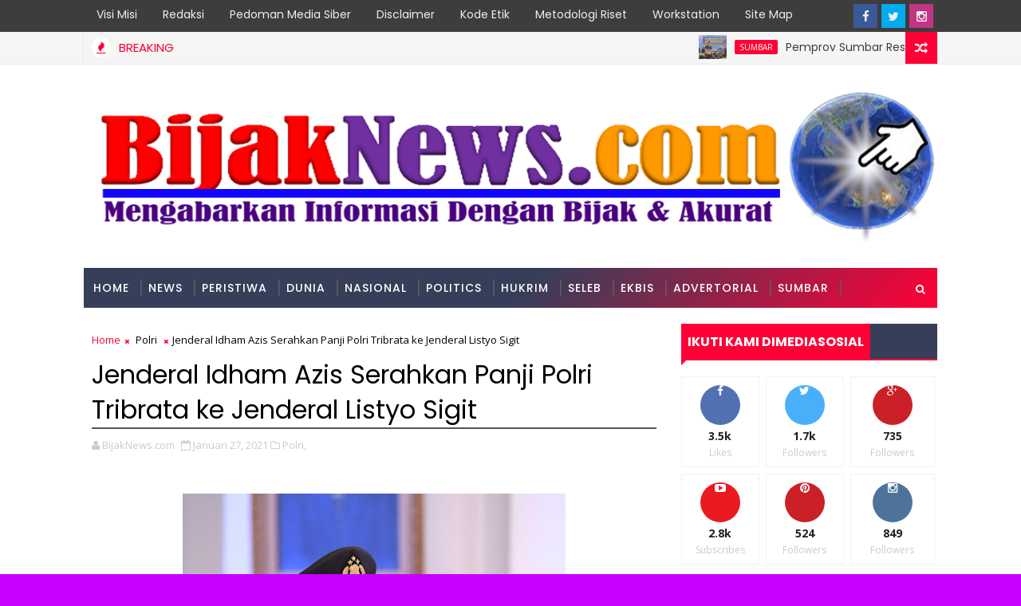

--- FILE ---
content_type: text/html; charset=utf-8
request_url: https://imgflip.com/embed/9nuq32
body_size: 1127
content:
<!DOCTYPE html>

<head>

<meta http-equiv="Content-Type" content="text/html; charset=utf-8"/>
<meta name="viewport" content="width=device-width, initial-scale=1">

<script async src="https://www.googletagmanager.com/gtag/js?id=G-DCRTFFEBRL"></script>
<script>
	window.dataLayer = window.dataLayer || [];
	function gtag(){dataLayer.push(arguments);}
	gtag('js', new Date());
	gtag('config', 'G-DCRTFFEBRL');
	gtag('set', 'user_properties', {
		app_type: (typeof window.matchMedia !== 'undefined' && window.matchMedia('(display-mode: standalone)').matches) ? 'standalone' : 'web'
	});
</script>

<link rel="icon" href="/favicon.ico?b"/>
<link rel="icon" sizes="180x180" href="/apple-touch-icon.png?c"/>
<link rel="apple-touch-icon" href="/apple-touch-icon.png?c"/>

<title>Imgflip Embed</title>

<style>
	body {
		width: 100%;
		margin: 0;
		padding: 0;
		overflow: hidden;
	}
	#wrap {
		display: block;
		width: 100%;
		height: 0;
		padding-bottom: 140.05602240896%;
		position: relative;
	}
	#vid, #im {
		position: absolute;
		left: 0;
		top: 0;
		width: 100%;
		height: 100%;
	}
	.pause-gif {
		position: relative;
		cursor: pointer;
	}
	.pause-wrap {
		position: relative;
	}
	.pause-gif a:after, .pause-gif .pause-wrap:after {
		position: absolute;
		content: ' ';
		top: 50%;
		left: 50%;
		margin-left: -8px;
		margin-top: -16px;
		border: 16px solid transparent;
		border-left-color: #fff;
		border-left-width: 24px;
		z-index: 1;
		pointer-events: none; /* required to allow user tap to trigger video.play() */
	}
	.pause-gif a:before, .pause-gif .pause-wrap:before {
		position: absolute;
		content: ' ';
		top: 50%;
		left: 50%;
		margin-left: -30px;
		margin-top: -30px;
		width: 60px;
		height: 60px;
		background: #333;
		border-radius: 30px;
		z-index: 1;
		pointer-events: none; /* required to allow user tap to trigger video.play() */
	}
	.pause-gif img, .pause-gif video {
		opacity: 0.5;
	}
</style>

<a id="wrap" class="pause-wrap" href="/gif/9nuq32" target="_blank" title="Made at imgflip.com">
		<img id="im" src="//i.imgflip.com/9nuq32.gif" alt="image tagged in gifs | made w/ Imgflip images-to-gif maker"/>
	</a>

<script src="https://s.imgflip.com/jq.js"></script>

<script crossorigin='anonymous' src='//s.imgflip.com/v1428/common.js'></script>
<script>

	addGifPlayButtons('#vid');

</script>

</body><script defer src="https://static.cloudflareinsights.com/beacon.min.js/vcd15cbe7772f49c399c6a5babf22c1241717689176015" integrity="sha512-ZpsOmlRQV6y907TI0dKBHq9Md29nnaEIPlkf84rnaERnq6zvWvPUqr2ft8M1aS28oN72PdrCzSjY4U6VaAw1EQ==" data-cf-beacon='{"rayId":"9c3b650b198cf689","version":"2025.9.1","serverTiming":{"name":{"cfExtPri":true,"cfEdge":true,"cfOrigin":true,"cfL4":true,"cfSpeedBrain":true,"cfCacheStatus":true}},"token":"536a0d68222b4b1eb170795691f8cec4","b":1}' crossorigin="anonymous"></script>


--- FILE ---
content_type: text/javascript; charset=UTF-8
request_url: https://www.bijaknews.com/feeds/posts/default/-/Polri?alt=json-in-script&callback=related_results_labels&max-results=4
body_size: 7891
content:
// API callback
related_results_labels({"version":"1.0","encoding":"UTF-8","feed":{"xmlns":"http://www.w3.org/2005/Atom","xmlns$openSearch":"http://a9.com/-/spec/opensearchrss/1.0/","xmlns$blogger":"http://schemas.google.com/blogger/2008","xmlns$georss":"http://www.georss.org/georss","xmlns$gd":"http://schemas.google.com/g/2005","xmlns$thr":"http://purl.org/syndication/thread/1.0","id":{"$t":"tag:blogger.com,1999:blog-7547461644006786855"},"updated":{"$t":"2026-01-25T18:08:04.620+07:00"},"category":[{"term":"Sumbar"},{"term":"Politics"},{"term":"AD"},{"term":"DPRD Sumbar"},{"term":"TMMD"},{"term":"Pendidikan"},{"term":"Padang"},{"term":"Parlemen"},{"term":"Pemilu"},{"term":"UNP"},{"term":"Polda Sumbar"},{"term":"nasional"},{"term":"Hukrim"},{"term":"Peristiwa"},{"term":"Polri"},{"term":"News"},{"term":"DPRD Padang"},{"term":"Ekbis"},{"term":"Agenda"},{"term":"PDAM Kota Padang"},{"term":"Advertorial"},{"term":"Padang 2024"},{"term":"Tokoh"},{"term":"INTERNASIONAL"},{"term":"UIN"},{"term":"Seleb"},{"term":"Opini"},{"term":"PADANG 2020"},{"term":"sosial"},{"term":"Perumda Air Minum Kota Padang"},{"term":"Biro Kerjasama Pembangunan dan Rantau Setdaprov Sumbar"},{"term":"Dunia"},{"term":"Padangkotatercinta"},{"term":"Headline"},{"term":"Organisasi"},{"term":"AL"},{"term":"Hankam"},{"term":"Pariwara"},{"term":"Reses"},{"term":"Daerah"},{"term":"Kabar Tokoh"},{"term":"Padang 2021"},{"term":"Parlementaria"},{"term":"Serba-serbi"},{"term":"Prokopim Padang"},{"term":"Kesehatan"},{"term":"Olah Raga"},{"term":"Kemenag Sumbar"},{"term":"Komunitas"},{"term":"MTQ"},{"term":"BRI"},{"term":"Fenomena"},{"term":"Sports"},{"term":"Kemenag"},{"term":"RIAUZONE"},{"term":"Biro Pemerintahan Setdaprov Sumbar"},{"term":"Event"},{"term":"Politik"},{"term":"partai"},{"term":"Humaniora"},{"term":"Parpol"},{"term":"Pasaman"},{"term":"Nusantara"},{"term":"Prestasi"},{"term":"Padangpanjang"},{"term":"Sarolangun"},{"term":"Olahraga"},{"term":"VARIA BHAYANGKARA"},{"term":"Pembangunan"},{"term":"Mancanegara"},{"term":"BPBD"},{"term":"EKonomi"},{"term":"Hukum \u0026 Kriminal"},{"term":"Pemprov"},{"term":"VARIABHAYANGKARA"},{"term":"JNE"},{"term":"Pemilu 2019"},{"term":"Ekspose"},{"term":"November"},{"term":"desember"},{"term":"Ganjar Pranowo"},{"term":"Kasus"},{"term":"Jabodetabek"},{"term":"Seni Budaya"},{"term":"Edukasi"},{"term":"Inovasi"},{"term":"Pempov Sumbar"},{"term":"Puan Maharani"},{"term":"Bank Nagari"},{"term":"Jitupasna"},{"term":"Tanahdatar"},{"term":"Warta"},{"term":"Wawasan"},{"term":"KEPRIZONE"},{"term":"Kuliner"},{"term":"Pessel"},{"term":"Kabar Istana"},{"term":"Literasi \u0026 Sastra"},{"term":"Polres Padang Panjang"},{"term":"Solok"},{"term":"Sportzone"},{"term":"Ensiklopedia"},{"term":"Hukum"},{"term":"Life Style"},{"term":"Artikel"},{"term":"Kampus"},{"term":"TdS"},{"term":"Tour de Singkarak"},{"term":"Lifestyle"},{"term":"Pariaman"},{"term":"LAMPUNGZONE"},{"term":"Riau"},{"term":"Sosialbudaya"},{"term":"Bukit Tinggi"},{"term":"Orsospol"},{"term":"Padang Pariaman"},{"term":"Polres Bukittinggi"},{"term":"Polres Payakumbuh"},{"term":"Polres Solok Arosuka"},{"term":"Sijunjung"},{"term":"TSR"},{"term":"Wisata"},{"term":"profil"},{"term":"BMKG"},{"term":"DPD"},{"term":"FEM"},{"term":"Hiburan"},{"term":"Kota Bukittinggi"},{"term":"Limapuluhkota"},{"term":"Narkoba"},{"term":"Padang 2025"},{"term":"Padangpariaman"},{"term":"Polisi"},{"term":"Polres Pessel"},{"term":"Polres Tanah Datar"},{"term":"Polresta Padang"},{"term":"Sarolangun Nasional"},{"term":"Solsel"},{"term":"Tips"},{"term":"Entertainment"},{"term":"Investigasi"},{"term":"Jakarta"},{"term":"Kab.Solok"},{"term":"Kepulauan Mentawai"},{"term":"Kerjasama UNHCR."},{"term":"Kode Etik"},{"term":"Kota Solok"},{"term":"Migas"},{"term":"NTT"},{"term":"Padang Panjang"},{"term":"Pasamanbarat"},{"term":"Pedoman Hak Jawab"},{"term":"Pembangunan dan Rantau Setdaprov Sumbar"},{"term":"Pesisir Selatan"},{"term":"Polres Padang Pariaman"},{"term":"Resensi Buku"},{"term":"Solok Selatan"},{"term":"Solokselatan"},{"term":"Standar Perlindungan Profesi Wartawan"},{"term":"Sumba"},{"term":"TENTANG KAMI"},{"term":"Teknologi"},{"term":"Tips \/ Kesehatan"},{"term":"Transportasi"},{"term":"Video"},{"term":"polres Pariaman Kota"}],"title":{"type":"text","$t":"BijakNews.com: Mengabarkan Informasi dengan Bijak dan Akurat"},"subtitle":{"type":"html","$t":"Mengabarkan Informasi Terkini, Akurat, Tepat, Dan Dari Sumber Terpercaya"},"link":[{"rel":"http://schemas.google.com/g/2005#feed","type":"application/atom+xml","href":"https:\/\/www.bijaknews.com\/feeds\/posts\/default"},{"rel":"self","type":"application/atom+xml","href":"https:\/\/www.blogger.com\/feeds\/7547461644006786855\/posts\/default\/-\/Polri?alt=json-in-script\u0026max-results=4"},{"rel":"alternate","type":"text/html","href":"https:\/\/www.bijaknews.com\/search\/label\/Polri"},{"rel":"hub","href":"http://pubsubhubbub.appspot.com/"},{"rel":"next","type":"application/atom+xml","href":"https:\/\/www.blogger.com\/feeds\/7547461644006786855\/posts\/default\/-\/Polri\/-\/Polri?alt=json-in-script\u0026start-index=5\u0026max-results=4"}],"author":[{"name":{"$t":"BijakNews.com"},"uri":{"$t":"http:\/\/www.blogger.com\/profile\/11266156955509891428"},"email":{"$t":"noreply@blogger.com"},"gd$image":{"rel":"http://schemas.google.com/g/2005#thumbnail","width":"33","height":"6","src":"\/\/blogger.googleusercontent.com\/img\/b\/R29vZ2xl\/AVvXsEg3rDgMLUQQNJ_gPMowedP3tcfhKC_CRBPV06TZwdv6r6iyjgRct3-aFLSHWQ2xTESMpvE81qfL_0jyAivzp0sn9rWYH89EAQr8ZPHR2Kp20QFaj2cZhBRaQesldKRJ8Q\/s220\/25198758_1578584845556168_544452465_o.png"}}],"generator":{"version":"7.00","uri":"http://www.blogger.com","$t":"Blogger"},"openSearch$totalResults":{"$t":"544"},"openSearch$startIndex":{"$t":"1"},"openSearch$itemsPerPage":{"$t":"4"},"entry":[{"id":{"$t":"tag:blogger.com,1999:blog-7547461644006786855.post-7127111508078674279"},"published":{"$t":"2026-01-06T12:00:00.006+07:00"},"updated":{"$t":"2026-01-06T12:00:47.076+07:00"},"category":[{"scheme":"http://www.blogger.com/atom/ns#","term":"Polri"},{"scheme":"http://www.blogger.com/atom/ns#","term":"sosial"}],"title":{"type":"text","$t":"Kepedulian Kapolri terhadap Nenek 75 Tahun Sebatangkara, Bangunkan Rumah yang Layak Huni"},"content":{"type":"html","$t":"\u003Cdiv\u003E\u003Cb\u003E\u003Ctable align=\"center\" cellpadding=\"0\" cellspacing=\"0\" class=\"tr-caption-container\" style=\"margin-left: auto; margin-right: auto;\"\u003E\u003Ctbody\u003E\u003Ctr\u003E\u003Ctd style=\"text-align: center;\"\u003E\u003Ca href=\"https:\/\/blogger.googleusercontent.com\/img\/b\/R29vZ2xl\/AVvXsEiEw1uGUx6pRIfDhvNsmbpEO5uuoYjiMmGPBzAMzr8aU7z7iUzFUPVJ_67m2EY_qRkUJLUJJWLFc85Hx3Y7cSGcUsH2Nhl3DiJaXGxRWBBSTy1yFeHUxMaBM2JqqONYoROGUn3_ToLuJVMGp3WSwS_KbrnjljcB3tePUHhj_mgiOj6O26eNOSFPZLWFtMM\/s800\/1000034471.png\" imageanchor=\"1\" style=\"margin-left: auto; margin-right: auto;\"\u003E\u003Cimg border=\"0\" data-original-height=\"592\" data-original-width=\"800\" height=\"296\" src=\"https:\/\/blogger.googleusercontent.com\/img\/b\/R29vZ2xl\/AVvXsEiEw1uGUx6pRIfDhvNsmbpEO5uuoYjiMmGPBzAMzr8aU7z7iUzFUPVJ_67m2EY_qRkUJLUJJWLFc85Hx3Y7cSGcUsH2Nhl3DiJaXGxRWBBSTy1yFeHUxMaBM2JqqONYoROGUn3_ToLuJVMGp3WSwS_KbrnjljcB3tePUHhj_mgiOj6O26eNOSFPZLWFtMM\/w400-h296\/1000034471.png\" width=\"400\" \/\u003E\u003C\/a\u003E\u003C\/td\u003E\u003C\/tr\u003E\u003Ctr\u003E\u003Ctd class=\"tr-caption\" style=\"text-align: center;\"\u003E\u003Cb\u003E\u003Cspan style=\"font-size: xx-small;\"\u003EPenampakan rumah setelah renovasi\u0026nbsp;\u003C\/span\u003E\u003C\/b\u003E\u003C\/td\u003E\u003C\/tr\u003E\u003C\/tbody\u003E\u003C\/table\u003E\u003Cbr \/\u003EBIJAKNEWS.COM --\u0026nbsp;\u003C\/b\u003ENama Listyo Sigit Prabowo memang selalu menunjukan empati dan kepedulian luar biasa yang terkadang orang lain tidak memperhatikan namun bagi Kepala Kepolisian Negara Republik Indonesia (Kapolri) terkenal sangat peka terhadap orang yang membutuhkan bantuan.\u003C\/div\u003E\u003Cdiv\u003E\u003Cbr \/\u003E\u003C\/div\u003E\u003Cdiv\u003EKali ini datang dari Kabupaten Serang, tepatnya Kampung Tubui, Desa Waringinkurung Kecamatan Waringankurung dialah Marsah atau biasa dipanggil Mbah Marsah usia 75 Tahun, Janda Lansia Dhuafa dan hidup sebatangkara memiliki Rumah tak layak huni, kini tersenyum bahagia karena rumahnya dibedah dan direnovasi melalui Program Bedah Rumah dari Kapolri yang digagas Masyarakat Pecinta Polisi Indonesia.\u003C\/div\u003E\u003Cdiv\u003E\u003Cbr \/\u003E\u003C\/div\u003E\u003Cdiv\u003EMbah Marsah juga tidak memiliki listrik sekarang sudah\u0026nbsp; dipasangkan ke PLN listrik sendiri agar tidak menumpang penerangan dari tetangganya.\u003C\/div\u003E\u003Cdiv\u003E\u003Cbr \/\u003E\u003C\/div\u003E\u003Cdiv\u003E\"Terima kasih Bapak Kapolri, matur sembah nuwon mugi-mugi panjenengan sehat diparingi keberkahan\", tutur Mbah Marsah Minggu(28-12).\u003C\/div\u003E\u003Cdiv\u003E\u003Cbr \/\u003E\u003C\/div\u003E\u003Ctable align=\"center\" cellpadding=\"0\" cellspacing=\"0\" class=\"tr-caption-container\" style=\"margin-left: auto; margin-right: auto;\"\u003E\u003Ctbody\u003E\u003Ctr\u003E\u003Ctd style=\"text-align: center;\"\u003E\u003Ca href=\"https:\/\/blogger.googleusercontent.com\/img\/b\/R29vZ2xl\/AVvXsEib_e71VshqPSjdAd1POtFl2T88EMFWfUlWb3AKcQLgIYUmiybLuoUuht_XqUZ-YVgbDX6atU3zIWmWph02hUrFrT61jPHFI8s7HkbZrLOEL9bfHSgRuxf7X4C35FXYOx5hcfPKGfM2ueO1MMzHtJXJW0lgx0-_76vKPykx12cmLGdEx098w04NJNX25io\/s798\/1000034473.png\" imageanchor=\"1\" style=\"margin-left: auto; margin-right: auto;\"\u003E\u003Cimg border=\"0\" data-original-height=\"630\" data-original-width=\"798\" height=\"316\" src=\"https:\/\/blogger.googleusercontent.com\/img\/b\/R29vZ2xl\/AVvXsEib_e71VshqPSjdAd1POtFl2T88EMFWfUlWb3AKcQLgIYUmiybLuoUuht_XqUZ-YVgbDX6atU3zIWmWph02hUrFrT61jPHFI8s7HkbZrLOEL9bfHSgRuxf7X4C35FXYOx5hcfPKGfM2ueO1MMzHtJXJW0lgx0-_76vKPykx12cmLGdEx098w04NJNX25io\/w400-h316\/1000034473.png\" width=\"400\" \/\u003E\u003C\/a\u003E\u003C\/td\u003E\u003C\/tr\u003E\u003Ctr\u003E\u003Ctd class=\"tr-caption\" style=\"text-align: center;\"\u003ERumah sebelum direnovasi\u0026nbsp;\u003C\/td\u003E\u003C\/tr\u003E\u003C\/tbody\u003E\u003C\/table\u003E\u003Cbr \/\u003E\u003Cdiv\u003EMenurut warga setempat yang juga tetangga dekat Mbah Marsah, diketahui beliau (Mbah Marsah-Red) Buta Huruf alias tidak bisa baca tulis dan tinggal sendiri tanpa sanak saudara alais sebatangkara. \"Kami mewakili Kampung Tubui Desa WaringinKurung mengucapkan terima kasih tak terhingga kepada Bapak Kapolri, Jenderal Listyo Sihit Prabowo atas perhatiannya kepada Mbah Marsah, Beliau ini sebatangkara dan buta huruf tidak bisa baca tulis dari kecil harap maklum umur beliau sudah 75 orang kampung\u0026nbsp; jadi ngomongnya bahasa asli kampung\", ungkap Sahroni (51).\u003C\/div\u003E\u003Cdiv\u003E\u003Cbr \/\u003E\u003C\/div\u003E\u003Cdiv\u003EMenurut Sahroni, Bapak Kapolri selain memasangkan Listrik juga membuatkan Sumur Bor atau Mesin Air sehingga tidak perlu numpang listri da mandi ke orang lagi.\u003C\/div\u003E\u003Cdiv\u003E\u003Cbr \/\u003E\u003C\/div\u003E\u003Cdiv\u003EAcara serah terima kunci rumah Mbah Marsah dilaksnakaan hari minggu, 28 Desember 2025 secara sederhana disaksikan Ketua RT dan RW serta warga setempat saat rumah dibongkar Mbah Marsah juga dikontrakan sampai Bedah Rumahnya selesai dibangun.\u003C\/div\u003E\u003Cdiv\u003E\u003Cbr \/\u003E\u003C\/div\u003E\u003Cdiv\u003E\u003Cb\u003E(*****)\u003C\/b\u003E\u003C\/div\u003E\u003Cdiv\u003E\u003Cb\u003E\u003Cbr \/\u003E\u003C\/b\u003E\u003C\/div\u003E"},"link":[{"rel":"replies","type":"application/atom+xml","href":"https:\/\/www.bijaknews.com\/feeds\/7127111508078674279\/comments\/default","title":"Posting Komentar"},{"rel":"replies","type":"text/html","href":"https:\/\/www.bijaknews.com\/2026\/01\/kepedulian-kapolri-terhadap-nenek-75.html#comment-form","title":"0 Komentar"},{"rel":"edit","type":"application/atom+xml","href":"https:\/\/www.blogger.com\/feeds\/7547461644006786855\/posts\/default\/7127111508078674279"},{"rel":"self","type":"application/atom+xml","href":"https:\/\/www.blogger.com\/feeds\/7547461644006786855\/posts\/default\/7127111508078674279"},{"rel":"alternate","type":"text/html","href":"https:\/\/www.bijaknews.com\/2026\/01\/kepedulian-kapolri-terhadap-nenek-75.html","title":"Kepedulian Kapolri terhadap Nenek 75 Tahun Sebatangkara, Bangunkan Rumah yang Layak Huni"}],"author":[{"name":{"$t":"ronaldoaxel"},"uri":{"$t":"http:\/\/www.blogger.com\/profile\/02276057394265958991"},"email":{"$t":"noreply@blogger.com"},"gd$image":{"rel":"http://schemas.google.com/g/2005#thumbnail","width":"16","height":"16","src":"https:\/\/img1.blogblog.com\/img\/b16-rounded.gif"}}],"media$thumbnail":{"xmlns$media":"http://search.yahoo.com/mrss/","url":"https:\/\/blogger.googleusercontent.com\/img\/b\/R29vZ2xl\/AVvXsEiEw1uGUx6pRIfDhvNsmbpEO5uuoYjiMmGPBzAMzr8aU7z7iUzFUPVJ_67m2EY_qRkUJLUJJWLFc85Hx3Y7cSGcUsH2Nhl3DiJaXGxRWBBSTy1yFeHUxMaBM2JqqONYoROGUn3_ToLuJVMGp3WSwS_KbrnjljcB3tePUHhj_mgiOj6O26eNOSFPZLWFtMM\/s72-w400-h296-c\/1000034471.png","height":"72","width":"72"},"thr$total":{"$t":"0"}},{"id":{"$t":"tag:blogger.com,1999:blog-7547461644006786855.post-2436963102663712210"},"published":{"$t":"2025-03-26T23:37:00.002+07:00"},"updated":{"$t":"2025-03-27T00:10:50.088+07:00"},"category":[{"scheme":"http://www.blogger.com/atom/ns#","term":"Polri"}],"title":{"type":"text","$t":"Perkuat Silaturahmi, Kapolri-Panglima TNI Hadiri Safari Ramadhan di Polda Lampung"},"content":{"type":"html","$t":"\u003Cdiv\u003E\u003Cb\u003E\u003Cdiv class=\"separator\" style=\"clear: both; text-align: center;\"\u003E\u003Ca href=\"https:\/\/blogger.googleusercontent.com\/img\/b\/R29vZ2xl\/AVvXsEhgPPC8jMNeShfv87x2AnA5zp7kyI8k77xeGyhWtu19JUVypVd6K1moHkjMuf-ErsDgmqPYYLVxgrqUdtXDJYZ6MDjTI5Pbu_bQHlwdB-DXqLiKfAHnvZjL7IU8HD8irE6YEaK5csEr0bS9vS0T0Pqg2pNepLaVlNJzxeDQKs84Ud33Yjw6zDB3_zEQ0Fo\/s4160\/1000273368.jpg\" imageanchor=\"1\" style=\"margin-left: 1em; margin-right: 1em;\"\u003E\u003Cimg border=\"0\" data-original-height=\"2773\" data-original-width=\"4160\" height=\"266\" src=\"https:\/\/blogger.googleusercontent.com\/img\/b\/R29vZ2xl\/AVvXsEhgPPC8jMNeShfv87x2AnA5zp7kyI8k77xeGyhWtu19JUVypVd6K1moHkjMuf-ErsDgmqPYYLVxgrqUdtXDJYZ6MDjTI5Pbu_bQHlwdB-DXqLiKfAHnvZjL7IU8HD8irE6YEaK5csEr0bS9vS0T0Pqg2pNepLaVlNJzxeDQKs84Ud33Yjw6zDB3_zEQ0Fo\/w400-h266\/1000273368.jpg\" width=\"400\" \/\u003E\u003C\/a\u003E\u003C\/div\u003E\u003Cbr \/\u003EBIJAKNEWS.COM --\u0026nbsp;\u003C\/b\u003EKapolri Jenderal Listyo Sigit Prabowo dan Panglima TNI Jenderal Agus Subiyanto menghadiri acara Safari Ramadhan di Polda Lampung, Rabu (26\/3\/2025).\u003C\/div\u003E\u003Cdiv\u003E\u003Cbr \/\u003E\u003C\/div\u003E\u003Cdiv\u003EKapolri dan Panglima bersilaturahmi dengan seluruh Ulama, tokoh agama, tokoh masyarakat hingga unsur Forkopimda dalam kegiatan tersebut.\u0026nbsp;\u003C\/div\u003E\u003Cdiv\u003E\u003Cbr \/\u003E\u003C\/div\u003E\u003Cdiv\u003EDalam kesempatan itu diserahkan juga santunan dari Kapolri kepada anak yatim-piatu.\u0026nbsp;\u003C\/div\u003E\u003Cdiv\u003E\u003Cbr \/\u003E\u003C\/div\u003E\u003Cdiv\u003ETerkait kegiatan Safari Ramadhan, Sigit sebelumnya menuturkan bahwa, acara ini merupakan ajang untuk terus menjalin silaturahmi dan semakin menguatkan sinergisitas antara TNI, Polri, Ulama, tokoh agama, tokoh masyarakat dan seluruh unsur elemen lainnya.\u0026nbsp;\u003C\/div\u003E\u003Cdiv\u003E\u003Cbr \/\u003E\u003C\/div\u003E\u003Cdiv\u003ESelain itu, kata Sigit, kegiatan ini juga bersamaan dengan momentum Bulan Suci Ramadhan serta menyambut Hari Raya Idul Fitri atau Lebaran.\u0026nbsp;\u003C\/div\u003E\u003Cdiv\u003E\u003Cbr \/\u003E\u003C\/div\u003E\u003Cdiv\u003EDengan terwujudnya sinergisitas, Sigit menyebut, akan menciptakan situasi kamtibmas yang aman, lancar dan damai.\u003C\/div\u003E\u003Cdiv\u003E\u003Cbr \/\u003E\u003C\/div\u003E\u003Cdiv\u003E\"Kita harapkan dengan sinergisitas yang ada kegiatan semua berjalan aman, lancar dan tertib demikian pula dengan sinergitas yang ada kita harapkan stabilitas kamtibmas politik, keamanan tetap terjaga,\" ujar Sigit.\u0026nbsp;\u003C\/div\u003E\u003Cdiv\u003E\u003Cbr \/\u003E\u003C\/div\u003E\u003Cdiv\u003ETentunya, dikatakan Sigit, hal ini bisa mendorong terwujudnya program Pemerintah, dalam hal ini Asta Cita. Dan juga program yang dihubungkan antara pusat dan daerah untuk kepentingan dan kesejahteraan masyarakat.\u0026nbsp;\u003C\/div\u003E\u003Cdiv\u003E\u003Cbr \/\u003E\u003C\/div\u003E\u003Cdiv\u003E\"Mudah-mudahan kegiatan ini bisa terjaga dan berlanjut untuk kebaikan bagi kita semua khususnya masyarakat dan terus mendukung kami untuk bisa menjaga stabilitas kamtibmas dan tentunya ini yang menjadi harapan kita semua,\" tutup Sigit.\u003C\/div\u003E\u003Cdiv\u003E\u003Cbr \/\u003E\u003C\/div\u003E\u003Cdiv\u003E\u003Cb\u003ERls\u003C\/b\u003E\u003C\/div\u003E\u003Cdiv\u003E\u003Cb\u003E\u003Cbr \/\u003E\u003C\/b\u003E\u003C\/div\u003E"},"link":[{"rel":"replies","type":"application/atom+xml","href":"https:\/\/www.bijaknews.com\/feeds\/2436963102663712210\/comments\/default","title":"Posting Komentar"},{"rel":"replies","type":"text/html","href":"https:\/\/www.bijaknews.com\/2025\/03\/perkuat-silaturahmi-kapolri-panglima.html#comment-form","title":"0 Komentar"},{"rel":"edit","type":"application/atom+xml","href":"https:\/\/www.blogger.com\/feeds\/7547461644006786855\/posts\/default\/2436963102663712210"},{"rel":"self","type":"application/atom+xml","href":"https:\/\/www.blogger.com\/feeds\/7547461644006786855\/posts\/default\/2436963102663712210"},{"rel":"alternate","type":"text/html","href":"https:\/\/www.bijaknews.com\/2025\/03\/perkuat-silaturahmi-kapolri-panglima.html","title":"Perkuat Silaturahmi, Kapolri-Panglima TNI Hadiri Safari Ramadhan di Polda Lampung"}],"author":[{"name":{"$t":"ronaldoaxel"},"uri":{"$t":"http:\/\/www.blogger.com\/profile\/02276057394265958991"},"email":{"$t":"noreply@blogger.com"},"gd$image":{"rel":"http://schemas.google.com/g/2005#thumbnail","width":"16","height":"16","src":"https:\/\/img1.blogblog.com\/img\/b16-rounded.gif"}}],"media$thumbnail":{"xmlns$media":"http://search.yahoo.com/mrss/","url":"https:\/\/blogger.googleusercontent.com\/img\/b\/R29vZ2xl\/AVvXsEhgPPC8jMNeShfv87x2AnA5zp7kyI8k77xeGyhWtu19JUVypVd6K1moHkjMuf-ErsDgmqPYYLVxgrqUdtXDJYZ6MDjTI5Pbu_bQHlwdB-DXqLiKfAHnvZjL7IU8HD8irE6YEaK5csEr0bS9vS0T0Pqg2pNepLaVlNJzxeDQKs84Ud33Yjw6zDB3_zEQ0Fo\/s72-w400-h266-c\/1000273368.jpg","height":"72","width":"72"},"thr$total":{"$t":"0"}},{"id":{"$t":"tag:blogger.com,1999:blog-7547461644006786855.post-2455610607793497328"},"published":{"$t":"2025-03-26T22:50:00.001+07:00"},"updated":{"$t":"2025-03-27T00:09:34.103+07:00"},"category":[{"scheme":"http://www.blogger.com/atom/ns#","term":"Polri"}],"title":{"type":"text","$t":"Kapolri Berikan Penghargaan Rekpro Bintara ke Daffa, Sepupu Almarhum Briptu Ghalib"},"content":{"type":"html","$t":"\u003Cdiv\u003E\u003Cb\u003E\u003Cdiv class=\"separator\" style=\"clear: both; text-align: center;\"\u003E\u003Ca href=\"https:\/\/blogger.googleusercontent.com\/img\/b\/R29vZ2xl\/[base64]\/s1067\/1000273513.png\" imageanchor=\"1\" style=\"margin-left: 1em; margin-right: 1em;\"\u003E\u003Cimg border=\"0\" data-original-height=\"639\" data-original-width=\"1067\" height=\"240\" src=\"https:\/\/blogger.googleusercontent.com\/img\/b\/R29vZ2xl\/[base64]\/w400-h240\/1000273513.png\" width=\"400\" \/\u003E\u003C\/a\u003E\u003C\/div\u003E\u003Cbr \/\u003EBIJAKNEWS.COM --\u0026nbsp;\u003C\/b\u003EKapolri Jenderal Listyo Sigit Prabowo memberikan penghargaan Rekpro Bintara kepada Daffa, sepupu dari almarhum Briptu Anumerta M Ghalib Surya Ganta.\u0026nbsp;\u003C\/div\u003E\u003Cdiv\u003E\u003Cbr \/\u003E\u003C\/div\u003E\u003Cdiv\u003EPenghargaan itu diberikan Kapolri saat bertemu dengan pihak keluarga sebagai bentuk penghargaan kepada Briptu Anumerta Ghalib yang meninggal usai ditembak oknum anggota TNI saat sedang menggerebek lokasi perjudian sabung ayam.\u003C\/div\u003E\u003Cdiv\u003E\u003Cbr \/\u003E\u003C\/div\u003E\u003Cdiv\u003EAdapun momen pertemuan itu terjadi di rumah keluarga almarhum Briptu Anumerta Ghalib yang terletak di wilayah Lampung Selatan, pada Rabu (26\/3) hari ini. Dalam pertemuan itu Kapolri bersama dengan Panglima TNI Jenderal Agus Subianto.\u0026nbsp;\u003C\/div\u003E\u003Cdiv\u003E\u003Cbr \/\u003E\u003C\/div\u003E\u003Cdiv\u003E\"Walaupun almarhum sudah tidak ada tapi beliau semua tetap keluarga besar kami dan tentunya kami akan selalu bersama dengan seluruh keluarga,\" ujarnya kepada wartawan.\u003C\/div\u003E\u003Cdiv\u003E\u003Cbr \/\u003E\u003C\/div\u003E\u003Cdiv\u003EDalam kesempatan yang sama, Sigit mengatakan dirinya dan Panglima telah mendengarkan seluruh harapan yang disampaikan oleh keluarga korban.\u003C\/div\u003E\u003Cdiv\u003E\u003Cbr \/\u003E\u003C\/div\u003E\u003Cdiv\u003EIa juga memastikan akan berkomitmen mengusut tuntas kasus perjudian sabung ayam tersebut serta peristiwa\u003C\/div\u003E\u003Cdiv\u003Epenembakan yang terjadi di dalamnya.\u003C\/div\u003E\u003Cdiv\u003E\u003Cbr \/\u003E\u003C\/div\u003E\u003Cdiv\u003E\"Saya dan Pak Panglima mendengarkan apa yang menjadi harapan keluarga dan kita akan melakukan proses penegakan hukum secara tuntas dari sisi saya dan dari sisi Panglima,\" tegas mantan Kabareskrim itu.\u0026nbsp;\u003C\/div\u003E\u003Cdiv\u003E\u003Cbr \/\u003E\u003C\/div\u003E\u003Cdiv\u003ESigit juga menjamin akan menindak anggota Korps Bhayangkara yang terbukti terlibat dalam aksi perjudian sabung ayam tersebut.\u0026nbsp;\u003C\/div\u003E\u003Cdiv\u003E\u003Cbr \/\u003E\u003C\/div\u003E\u003Cdiv\u003E\"Sama kita usut tuntas. TugasnyaPak Kapolda untuk menghukum sesuai dengan pelanggaran yang dia lakukan,\" pungkasnya.\u0026nbsp;\u003C\/div\u003E\u003Cdiv\u003E\u003Cbr \/\u003E\u003C\/div\u003E\u003Cdiv\u003ESebelumnya tiga polisi meninggal dunia usai ditembak anggota TNI saat menggerebek sabung ayam di Karang Manik, Negara Batin, Way Kanan, Lampung, pada Senin (17\/3) sekitar pukul 16.50 WIB.\u0026nbsp;\u003C\/div\u003E\u003Cdiv\u003E\u003Cbr \/\u003E\u003C\/div\u003E\u003Cdiv\u003EKetiga polisi itu adalah Kapolsek Negara Batin Way Kanan AKP Anumerta Lusiyanto, Aipda Anumerta Petrus Apriyanto dan Briptu Anumerta M. Ghalib Surya Nanta.\u003C\/div\u003E\u003Cdiv\u003E\u003Cbr \/\u003E\u003C\/div\u003E\u003Cdiv\u003EKetiganya tewas dengan luka tembak di kepala dan di dada. Kapolda Lampung Irjen Helmy Santika mengatakan ditemukan total 13 selongsong yang berasal dari 3 jenis senjata api berbeda-beda dari lokasi kejadian.\u003C\/div\u003E\u003Cdiv\u003E\u003Cbr \/\u003E\u003C\/div\u003E\u003Cdiv\u003ETerbaru, anggota TNI AD Kopda Bazarsyah akhirnya resmi ditetapkan sebagai tersangka penembakan tiga anggota polisi hingga tewas.\u003C\/div\u003E\u003Cdiv\u003E\u003Cbr \/\u003E\u003C\/div\u003E\u003Cdiv\u003E\"Kopda Basarsyah mengakui menembak ketiga korban, dan saat ini di tahan di Denpom II-3 Lampung,\" ujar Ws Danpuspomad Mayjen TNI Eka Wijaya Permana.\u003C\/div\u003E\u003Cdiv\u003E\u003Cbr \/\u003E\u003C\/div\u003E\u003Cdiv\u003E\u003Cb\u003ERls\u003C\/b\u003E\u003C\/div\u003E\u003Cdiv\u003E\u003Cb\u003E\u003Cbr \/\u003E\u003C\/b\u003E\u003C\/div\u003E"},"link":[{"rel":"replies","type":"application/atom+xml","href":"https:\/\/www.bijaknews.com\/feeds\/2455610607793497328\/comments\/default","title":"Posting Komentar"},{"rel":"replies","type":"text/html","href":"https:\/\/www.bijaknews.com\/2025\/03\/kapolri-berikan-penghargaan-rekpro.html#comment-form","title":"0 Komentar"},{"rel":"edit","type":"application/atom+xml","href":"https:\/\/www.blogger.com\/feeds\/7547461644006786855\/posts\/default\/2455610607793497328"},{"rel":"self","type":"application/atom+xml","href":"https:\/\/www.blogger.com\/feeds\/7547461644006786855\/posts\/default\/2455610607793497328"},{"rel":"alternate","type":"text/html","href":"https:\/\/www.bijaknews.com\/2025\/03\/kapolri-berikan-penghargaan-rekpro.html","title":"Kapolri Berikan Penghargaan Rekpro Bintara ke Daffa, Sepupu Almarhum Briptu Ghalib"}],"author":[{"name":{"$t":"ronaldoaxel"},"uri":{"$t":"http:\/\/www.blogger.com\/profile\/02276057394265958991"},"email":{"$t":"noreply@blogger.com"},"gd$image":{"rel":"http://schemas.google.com/g/2005#thumbnail","width":"16","height":"16","src":"https:\/\/img1.blogblog.com\/img\/b16-rounded.gif"}}],"media$thumbnail":{"xmlns$media":"http://search.yahoo.com/mrss/","url":"https:\/\/blogger.googleusercontent.com\/img\/b\/R29vZ2xl\/[base64]\/s72-w400-h240-c\/1000273513.png","height":"72","width":"72"},"thr$total":{"$t":"0"}},{"id":{"$t":"tag:blogger.com,1999:blog-7547461644006786855.post-3965954923344598223"},"published":{"$t":"2025-03-26T20:30:00.001+07:00"},"updated":{"$t":"2025-03-27T00:07:43.159+07:00"},"category":[{"scheme":"http://www.blogger.com/atom/ns#","term":"Polri"}],"title":{"type":"text","$t":"Tinjau Pelabuhan Merak, Kapolri Sebut Terjadi Penguraian Kepadatan Imbas Kebijakan Diskon Tiket dan WFA"},"content":{"type":"html","$t":"\u003Cdiv\u003E\u003Cb\u003E\u003Cdiv class=\"separator\" style=\"clear: both; text-align: center;\"\u003E\u003Ca href=\"https:\/\/blogger.googleusercontent.com\/img\/b\/R29vZ2xl\/AVvXsEiPTBypjPdNT6ANV6DhIT7aLY1M06VqB94rINJ-M_rvZC8JZPUaVOtPdl5XRMi390oJjO3imI5aEI0gOwZBmdjFlHNVyi6KucjWkT-4k4_EigFdMcuV2tgBCT84NJ_EcKzhK0qyHPRPbQTLmjO9YACDsxOZqiC3HKrkr3jPGcHWEFYmnZTw1QoJS62JT2Q\/s4160\/1000273080.jpg\" imageanchor=\"1\" style=\"margin-left: 1em; margin-right: 1em;\"\u003E\u003Cimg border=\"0\" data-original-height=\"2773\" data-original-width=\"4160\" height=\"266\" src=\"https:\/\/blogger.googleusercontent.com\/img\/b\/R29vZ2xl\/AVvXsEiPTBypjPdNT6ANV6DhIT7aLY1M06VqB94rINJ-M_rvZC8JZPUaVOtPdl5XRMi390oJjO3imI5aEI0gOwZBmdjFlHNVyi6KucjWkT-4k4_EigFdMcuV2tgBCT84NJ_EcKzhK0qyHPRPbQTLmjO9YACDsxOZqiC3HKrkr3jPGcHWEFYmnZTw1QoJS62JT2Q\/w400-h266\/1000273080.jpg\" width=\"400\" \/\u003E\u003C\/a\u003E\u003C\/div\u003E\u003Cbr \/\u003EBIJAKNEWS.COM --\u0026nbsp;\u003C\/b\u003EKapolri Jenderal Listyo Sigit Prabowo meninjau terminal eksekutif Pelabuhan Merak dan menerima paparan kesiapan mudik 2025 di Pelabuhan Merak, Banten, Rabu (26\/3\/2025). Dalam tinjauan ini, Kapolri bersama Panglima TNI Jenderal Agus Subiyanto dan Menko PMK Pratikno.\u003C\/div\u003E\u003Cdiv\u003E\u003Cbr \/\u003E\u003C\/div\u003E\u003Cdiv\u003EKapolri menyampaikan sesuai arahan dan perintah Presiden Prabowo Subianto, pelaksanaan mudik tahun 2025 harus berjalan lebih baik dari tahun 2024.\u003C\/div\u003E\u003Cdiv\u003E\u003Cbr \/\u003E\u003C\/div\u003E\u003Cdiv\u003E\"Kami tadi melihat kesiapan di rest area km 57 dan saat ini dipimpin bapak Menko PMK kami melaksanakan pengecekan terkait dengan kesiapan pelayanan mudik khususnya di jalur penyebarangan Merak Bakauheni,\" kata Sigit.\u003C\/div\u003E\u003Cdiv\u003E\u003Cbr \/\u003E\u003C\/div\u003E\u003Cdiv\u003ELebih lanjut, Sigit mengatakan, pihaknya juga melaksanakan rapat koordinasi melalui zoom meeting untuk memitigasi puncak arus mudik yang diprediksi terjadi tanggal 28 Maret mendatang.\u003C\/div\u003E\u003Cdiv\u003E\u003Cbr \/\u003E\u003C\/div\u003E\u003Cdiv\u003EDari beberapa kebijakan yang dilakukan, kata Sigit, terjadi penguraian pergerakan arus mudik masyarakat khususnya di jalur penyebrangan. Kebijakan tersebut diantaranya diskon tiket kapal hingga work from anywhere (WFA).\u003C\/div\u003E\u003Cdiv\u003E\u003Cbr \/\u003E\u003C\/div\u003E\u003Cdiv\u003E\"Dilaporkan di H-10 sampai H-8 terjadi peningkatan dibanding pada saat lebaran 2024. Tentunya ini menjadi bagian dan upaya kita untuk bisa mengurai puncak mudik. Masih ada waktu di H-5 sampai H-3 puncak mudik dan masih tersisa kurang lebih hampir 170 ribu kendaraan yang akan menyebrang. Oleh karena itu tentunya juga menjadi perhatian kita semua ini bisa terurai dan puncak arus mudik bisa berkurang,\" katanya.\u003C\/div\u003E\u003Cdiv\u003E\u003Cbr \/\u003E\u003C\/div\u003E\u003Cdiv\u003EMantan Kabareskrim Polri ini pun mengimbau agar masyarakat memanfaatkan waktu siang hari untuk melakukan perjalanan mudik. Sebab pergerakan siang hari lebih lengang dibandingkan malam hari menjelang pagi.\u003C\/div\u003E\u003Cdiv\u003E\u003Cbr \/\u003E\u003C\/div\u003E\u003Cdiv\u003E\"Kalau ini kepadatan terurai dan siang hari dimanfaatkan harapan kita puncak arus mudik bisa kita kelola,\" ujarnya.\u0026nbsp;\u003C\/div\u003E\u003Cdiv\u003E\u003Cbr \/\u003E\u003C\/div\u003E\u003Cdiv\u003ESigit juga menyampaikan terima kasih atas kesiapan pengelolaan apabila terjadi kepadatan yakni dengan menyiapkan buffer zone di jalan tol dan dermaga. Selain itu, ada juga pengaturan kendaraan di gerbang tol Cilegon Timur agar tak terjadi kepadatan.\u003C\/div\u003E\u003Cdiv\u003E\u003Cbr \/\u003E\u003C\/div\u003E\u003Cdiv\u003EDengan semua kebijakan yang dilakukan, Sigit pun berharap pelaksanaan mudik tahun 2025 dapat berjalan dengan baik.\u003C\/div\u003E\u003Cdiv\u003E\u003Cbr \/\u003E\u003C\/div\u003E\u003Cdiv\u003E\"Telah diatur gerbang tol Cilegon Timur untuk mengatur kendaraan roda empat, kendaraan truk yang akan masuk dan kendaraan roda dua ini sudah diatur dari awal kemudian ini tidak terjadi crowded. Kita imbau ini diumumkan di rest area sebelumnya maupun di gerbang tol sebelum masuk Cilegon Timur sehingga masyarakat sudah tersosialisasi. Terima kasih juga tiket online sudah berjalan normal dan diskon. Kita harapkan ini semua bisa dimanfaatkan dengan baik dan mudik 2025 khususnya penyebrangan bisa terlayani dengan baik,\" katanya.\u003C\/div\u003E\u003Cdiv\u003E\u003Cbr \/\u003E\u003C\/div\u003E\u003Cdiv\u003E\u003Cb\u003ERls\u003C\/b\u003E\u003C\/div\u003E\u003Cdiv\u003E\u003Cb\u003E\u003Cbr \/\u003E\u003C\/b\u003E\u003C\/div\u003E"},"link":[{"rel":"replies","type":"application/atom+xml","href":"https:\/\/www.bijaknews.com\/feeds\/3965954923344598223\/comments\/default","title":"Posting Komentar"},{"rel":"replies","type":"text/html","href":"https:\/\/www.bijaknews.com\/2025\/03\/tinjau-pelabuhan-merak-kapolri-sebut.html#comment-form","title":"0 Komentar"},{"rel":"edit","type":"application/atom+xml","href":"https:\/\/www.blogger.com\/feeds\/7547461644006786855\/posts\/default\/3965954923344598223"},{"rel":"self","type":"application/atom+xml","href":"https:\/\/www.blogger.com\/feeds\/7547461644006786855\/posts\/default\/3965954923344598223"},{"rel":"alternate","type":"text/html","href":"https:\/\/www.bijaknews.com\/2025\/03\/tinjau-pelabuhan-merak-kapolri-sebut.html","title":"Tinjau Pelabuhan Merak, Kapolri Sebut Terjadi Penguraian Kepadatan Imbas Kebijakan Diskon Tiket dan WFA"}],"author":[{"name":{"$t":"ronaldoaxel"},"uri":{"$t":"http:\/\/www.blogger.com\/profile\/02276057394265958991"},"email":{"$t":"noreply@blogger.com"},"gd$image":{"rel":"http://schemas.google.com/g/2005#thumbnail","width":"16","height":"16","src":"https:\/\/img1.blogblog.com\/img\/b16-rounded.gif"}}],"media$thumbnail":{"xmlns$media":"http://search.yahoo.com/mrss/","url":"https:\/\/blogger.googleusercontent.com\/img\/b\/R29vZ2xl\/AVvXsEiPTBypjPdNT6ANV6DhIT7aLY1M06VqB94rINJ-M_rvZC8JZPUaVOtPdl5XRMi390oJjO3imI5aEI0gOwZBmdjFlHNVyi6KucjWkT-4k4_EigFdMcuV2tgBCT84NJ_EcKzhK0qyHPRPbQTLmjO9YACDsxOZqiC3HKrkr3jPGcHWEFYmnZTw1QoJS62JT2Q\/s72-w400-h266-c\/1000273080.jpg","height":"72","width":"72"},"thr$total":{"$t":"0"}}]}});

--- FILE ---
content_type: text/javascript; charset=UTF-8
request_url: https://www.bijaknews.com/feeds/posts/default/-/Pariwara?alt=json-in-script&max-results=5&callback=jQuery111002778004459528389_1769382105865&_=1769382105866
body_size: 15175
content:
// API callback
jQuery111002778004459528389_1769382105865({"version":"1.0","encoding":"UTF-8","feed":{"xmlns":"http://www.w3.org/2005/Atom","xmlns$openSearch":"http://a9.com/-/spec/opensearchrss/1.0/","xmlns$blogger":"http://schemas.google.com/blogger/2008","xmlns$georss":"http://www.georss.org/georss","xmlns$gd":"http://schemas.google.com/g/2005","xmlns$thr":"http://purl.org/syndication/thread/1.0","id":{"$t":"tag:blogger.com,1999:blog-7547461644006786855"},"updated":{"$t":"2026-01-25T18:08:04.620+07:00"},"category":[{"term":"Sumbar"},{"term":"Politics"},{"term":"AD"},{"term":"DPRD Sumbar"},{"term":"TMMD"},{"term":"Pendidikan"},{"term":"Padang"},{"term":"Parlemen"},{"term":"Pemilu"},{"term":"UNP"},{"term":"Polda Sumbar"},{"term":"nasional"},{"term":"Hukrim"},{"term":"Peristiwa"},{"term":"Polri"},{"term":"News"},{"term":"DPRD Padang"},{"term":"Ekbis"},{"term":"Agenda"},{"term":"PDAM Kota Padang"},{"term":"Advertorial"},{"term":"Padang 2024"},{"term":"Tokoh"},{"term":"INTERNASIONAL"},{"term":"UIN"},{"term":"Seleb"},{"term":"Opini"},{"term":"PADANG 2020"},{"term":"sosial"},{"term":"Perumda Air Minum Kota Padang"},{"term":"Biro Kerjasama Pembangunan dan Rantau Setdaprov Sumbar"},{"term":"Dunia"},{"term":"Padangkotatercinta"},{"term":"Headline"},{"term":"Organisasi"},{"term":"AL"},{"term":"Hankam"},{"term":"Pariwara"},{"term":"Reses"},{"term":"Daerah"},{"term":"Kabar Tokoh"},{"term":"Padang 2021"},{"term":"Parlementaria"},{"term":"Serba-serbi"},{"term":"Prokopim Padang"},{"term":"Kesehatan"},{"term":"Olah Raga"},{"term":"Kemenag Sumbar"},{"term":"Komunitas"},{"term":"MTQ"},{"term":"BRI"},{"term":"Fenomena"},{"term":"Sports"},{"term":"Kemenag"},{"term":"RIAUZONE"},{"term":"Biro Pemerintahan Setdaprov Sumbar"},{"term":"Event"},{"term":"Politik"},{"term":"partai"},{"term":"Humaniora"},{"term":"Parpol"},{"term":"Pasaman"},{"term":"Nusantara"},{"term":"Prestasi"},{"term":"Padangpanjang"},{"term":"Sarolangun"},{"term":"Olahraga"},{"term":"VARIA BHAYANGKARA"},{"term":"Pembangunan"},{"term":"Mancanegara"},{"term":"BPBD"},{"term":"EKonomi"},{"term":"Hukum \u0026 Kriminal"},{"term":"Pemprov"},{"term":"VARIABHAYANGKARA"},{"term":"JNE"},{"term":"Pemilu 2019"},{"term":"Ekspose"},{"term":"November"},{"term":"desember"},{"term":"Ganjar Pranowo"},{"term":"Kasus"},{"term":"Jabodetabek"},{"term":"Seni Budaya"},{"term":"Edukasi"},{"term":"Inovasi"},{"term":"Pempov Sumbar"},{"term":"Puan Maharani"},{"term":"Bank Nagari"},{"term":"Jitupasna"},{"term":"Tanahdatar"},{"term":"Warta"},{"term":"Wawasan"},{"term":"KEPRIZONE"},{"term":"Kuliner"},{"term":"Pessel"},{"term":"Kabar Istana"},{"term":"Literasi \u0026 Sastra"},{"term":"Polres Padang Panjang"},{"term":"Solok"},{"term":"Sportzone"},{"term":"Ensiklopedia"},{"term":"Hukum"},{"term":"Life Style"},{"term":"Artikel"},{"term":"Kampus"},{"term":"TdS"},{"term":"Tour de Singkarak"},{"term":"Lifestyle"},{"term":"Pariaman"},{"term":"LAMPUNGZONE"},{"term":"Riau"},{"term":"Sosialbudaya"},{"term":"Bukit Tinggi"},{"term":"Orsospol"},{"term":"Padang Pariaman"},{"term":"Polres Bukittinggi"},{"term":"Polres Payakumbuh"},{"term":"Polres Solok Arosuka"},{"term":"Sijunjung"},{"term":"TSR"},{"term":"Wisata"},{"term":"profil"},{"term":"BMKG"},{"term":"DPD"},{"term":"FEM"},{"term":"Hiburan"},{"term":"Kota Bukittinggi"},{"term":"Limapuluhkota"},{"term":"Narkoba"},{"term":"Padang 2025"},{"term":"Padangpariaman"},{"term":"Polisi"},{"term":"Polres Pessel"},{"term":"Polres Tanah Datar"},{"term":"Polresta Padang"},{"term":"Sarolangun Nasional"},{"term":"Solsel"},{"term":"Tips"},{"term":"Entertainment"},{"term":"Investigasi"},{"term":"Jakarta"},{"term":"Kab.Solok"},{"term":"Kepulauan Mentawai"},{"term":"Kerjasama UNHCR."},{"term":"Kode Etik"},{"term":"Kota Solok"},{"term":"Migas"},{"term":"NTT"},{"term":"Padang Panjang"},{"term":"Pasamanbarat"},{"term":"Pedoman Hak Jawab"},{"term":"Pembangunan dan Rantau Setdaprov Sumbar"},{"term":"Pesisir Selatan"},{"term":"Polres Padang Pariaman"},{"term":"Resensi Buku"},{"term":"Solok Selatan"},{"term":"Solokselatan"},{"term":"Standar Perlindungan Profesi Wartawan"},{"term":"Sumba"},{"term":"TENTANG KAMI"},{"term":"Teknologi"},{"term":"Tips \/ Kesehatan"},{"term":"Transportasi"},{"term":"Video"},{"term":"polres Pariaman Kota"}],"title":{"type":"text","$t":"BijakNews.com: Mengabarkan Informasi dengan Bijak dan Akurat"},"subtitle":{"type":"html","$t":"Mengabarkan Informasi Terkini, Akurat, Tepat, Dan Dari Sumber Terpercaya"},"link":[{"rel":"http://schemas.google.com/g/2005#feed","type":"application/atom+xml","href":"https:\/\/www.bijaknews.com\/feeds\/posts\/default"},{"rel":"self","type":"application/atom+xml","href":"https:\/\/www.blogger.com\/feeds\/7547461644006786855\/posts\/default\/-\/Pariwara?alt=json-in-script\u0026max-results=5"},{"rel":"alternate","type":"text/html","href":"https:\/\/www.bijaknews.com\/search\/label\/Pariwara"},{"rel":"hub","href":"http://pubsubhubbub.appspot.com/"},{"rel":"next","type":"application/atom+xml","href":"https:\/\/www.blogger.com\/feeds\/7547461644006786855\/posts\/default\/-\/Pariwara\/-\/Pariwara?alt=json-in-script\u0026start-index=6\u0026max-results=5"}],"author":[{"name":{"$t":"BijakNews.com"},"uri":{"$t":"http:\/\/www.blogger.com\/profile\/11266156955509891428"},"email":{"$t":"noreply@blogger.com"},"gd$image":{"rel":"http://schemas.google.com/g/2005#thumbnail","width":"33","height":"6","src":"\/\/blogger.googleusercontent.com\/img\/b\/R29vZ2xl\/AVvXsEg3rDgMLUQQNJ_gPMowedP3tcfhKC_CRBPV06TZwdv6r6iyjgRct3-aFLSHWQ2xTESMpvE81qfL_0jyAivzp0sn9rWYH89EAQr8ZPHR2Kp20QFaj2cZhBRaQesldKRJ8Q\/s220\/25198758_1578584845556168_544452465_o.png"}}],"generator":{"version":"7.00","uri":"http://www.blogger.com","$t":"Blogger"},"openSearch$totalResults":{"$t":"77"},"openSearch$startIndex":{"$t":"1"},"openSearch$itemsPerPage":{"$t":"5"},"entry":[{"id":{"$t":"tag:blogger.com,1999:blog-7547461644006786855.post-129494437102504991"},"published":{"$t":"2021-04-08T18:08:00.001+07:00"},"updated":{"$t":"2021-04-14T18:16:52.196+07:00"},"category":[{"scheme":"http://www.blogger.com/atom/ns#","term":"Advertorial"},{"scheme":"http://www.blogger.com/atom/ns#","term":"Pariwara"}],"title":{"type":"text","$t":"RESMI DILANTIK SEBAGAI WALIKOTA PADANG,HENDRI SEPTA JANJI PERCEPAT PROGRAM UNGGULAN"},"content":{"type":"html","$t":"\u003Cdiv\u003E\u003Cb\u003E\u003Cdiv class=\"separator\" style=\"clear: both; text-align: center;\"\u003E\u003Ca href=\"https:\/\/blogger.googleusercontent.com\/img\/b\/R29vZ2xl\/AVvXsEjTQ14vFV_EYPnnjILdQ9SQHHz0aTuo2_4Or-NGONrMvzcproiYg4c_my5zLH9P3PQzRJDrYG1aoeAC8xAD_tCJWTzbVqJM62QH8tV9BNNE9_NQ_vio35Mi4z2PUkM7FYYWOmjB6FmA3mwE\/s960\/1618398448062.jpg\" imageanchor=\"1\" style=\"margin-left: 1em; margin-right: 1em;\"\u003E\u003Cimg border=\"0\" data-original-height=\"641\" data-original-width=\"960\" height=\"429\" src=\"https:\/\/blogger.googleusercontent.com\/img\/b\/R29vZ2xl\/AVvXsEjTQ14vFV_EYPnnjILdQ9SQHHz0aTuo2_4Or-NGONrMvzcproiYg4c_my5zLH9P3PQzRJDrYG1aoeAC8xAD_tCJWTzbVqJM62QH8tV9BNNE9_NQ_vio35Mi4z2PUkM7FYYWOmjB6FmA3mwE\/w640-h429\/1618398448062.jpg\" width=\"640\" \/\u003E\u003C\/a\u003E\u003C\/div\u003E\u003Cbr \/\u003EBIJAKNEWS.COM --\u0026nbsp;\u003C\/b\u003EHendri Septa B.Bus (Acc), M.I.B resmi menyandang jabatan Wali Kota Padang sisa masa jabatan periode 2019-2024. Pengambilan sumpah jabatan bagi pria kelahiran Padang 6 September 1976 itu, dilakukan secara resmi oleh Gubernur Sumatera Barat H. Mahyeldi Ansharullah di Auditorium Gubernuran, Rabu siang (7\/4\/2021).\u0026nbsp;\u003C\/div\u003E\u003Cdiv\u003E\u003Cbr \/\u003E\u003C\/div\u003E\u003Cdiv\u003EHendri Septa dilantik berdasarkan Surat\u0026nbsp; Keputusan Menteri Dalam Negeri Nomor: 131.13-686 Tahun 2021 tentang Pengesahan Pengangkatan Wali Kota Padang dan Pengesahan Pemberhentian Wakil Wali Kota Padang Provinsi Sumatera Barat.\u003C\/div\u003E\u003Cdiv\u003E\u003Cbr \/\u003E\u003C\/div\u003E\u003Cdiv\u003ESeperti diketahui, Hendri Septa sebelumnya menjabat Wakil Wali Kota Padang berpasangan dengan Mahyeldi selaku Wali Kota Padang untuk masa jabatan 2019-2024.\u0026nbsp;\u003C\/div\u003E\u003Cdiv\u003EUsai pelantikan, Hendri Septa menyampaikan ucapan syukur dan terima kasihnya atas nama pribadi dan keluarga kepada Allah SWT, keluarga, warga kota Padang dan semua pihak yang telah memberikan doa dan dukungan, sehingga dirinya resmi dilantik sebagai Wali Kota Padang hari ini.\u003C\/div\u003E\u003Cdiv\u003E\u003Cbr \/\u003E\u003C\/div\u003E\u003Cdiv class=\"separator\" style=\"clear: both; text-align: center;\"\u003E\u003Ca href=\"https:\/\/blogger.googleusercontent.com\/img\/b\/R29vZ2xl\/AVvXsEiOLayNM80szXy3eYAKWS8vuMDgeCYpNvvwjfsG_GNS9sF_k_nEsQ8DkFPuPcIVTRgQaT35LEF_oajSroebqSI4dyKbcZ_wXf5N9HX6_DPc7Ob4ceNlrUASlvbuyHIGPX52dp0-N4S8FfMD\/s960\/1618398440072.jpg\" imageanchor=\"1\" style=\"margin-left: 1em; margin-right: 1em;\"\u003E\u003Cimg border=\"0\" data-original-height=\"641\" data-original-width=\"960\" height=\"429\" src=\"https:\/\/blogger.googleusercontent.com\/img\/b\/R29vZ2xl\/AVvXsEiOLayNM80szXy3eYAKWS8vuMDgeCYpNvvwjfsG_GNS9sF_k_nEsQ8DkFPuPcIVTRgQaT35LEF_oajSroebqSI4dyKbcZ_wXf5N9HX6_DPc7Ob4ceNlrUASlvbuyHIGPX52dp0-N4S8FfMD\/w640-h429\/1618398440072.jpg\" width=\"640\" \/\u003E\u003C\/a\u003E\u003C\/div\u003E\u003Cbr \/\u003E\u003Cdiv\u003E\"Alhamdulillah wasyukurillah, hari ini saya dilantik sebagai Wali Kota Padang meneruskan masa kepemimpinan periode jabatan 2019-2024. Terhitung hari ini saya akan bekerja keras untuk menjalankan visi-misi kota Padang dan semua program unggulan (progul) yang telah dijanjikan bagi warga kota Padang dan itu akan kami lakukan secara terukur,\" ujarnya kepada awak media.\u003C\/div\u003E\u003Cdiv\u003E\u003Cbr \/\u003E\u003C\/div\u003E\u003Cdiv\u003EWali Kota muda itu juga mengharapkan doa, dukungan dan sinergi semua elemen dari warga kota Padang untuk membangun Kota Padang menjadi lebih hingga masa mendatang.\u003C\/div\u003E\u003Cdiv\u003E\u003Cbr \/\u003E\u003C\/div\u003E\u003Cdiv class=\"separator\" style=\"clear: both; text-align: center;\"\u003E\u003Ca href=\"https:\/\/blogger.googleusercontent.com\/img\/b\/R29vZ2xl\/AVvXsEjz3LEAetv8UriaLvMruNzFJkZ1uJdIZ9NcpIo_wA-gXPwER7KYVMFzlYIek6k9-mooWwsdKgcMXm_9VKBJu5fwMRytvxBvWSLlBTOyYcTHYDJa0UlNJviUmHaQ9049FAz1zu59ggFzvAoO\/s960\/1618398444240.jpg\" imageanchor=\"1\" style=\"margin-left: 1em; margin-right: 1em;\"\u003E\u003Cimg border=\"0\" data-original-height=\"960\" data-original-width=\"641\" height=\"640\" src=\"https:\/\/blogger.googleusercontent.com\/img\/b\/R29vZ2xl\/AVvXsEjz3LEAetv8UriaLvMruNzFJkZ1uJdIZ9NcpIo_wA-gXPwER7KYVMFzlYIek6k9-mooWwsdKgcMXm_9VKBJu5fwMRytvxBvWSLlBTOyYcTHYDJa0UlNJviUmHaQ9049FAz1zu59ggFzvAoO\/w429-h640\/1618398444240.jpg\" width=\"429\" \/\u003E\u003C\/a\u003E\u003C\/div\u003E\u003Cbr \/\u003E\u003Cdiv\u003ESekaitan gebrakan yang akan dilakukan di awal kepemimpinannya, Hendri pun menyebut dari sejumlah hal yang akan dilakukan Ia akan memantapkan pelaksanaan 11 progul yang telah dimasukkan ke dalam RPJMD Kota Padang 2019-2024.\u0026nbsp;\u003C\/div\u003E\u003Cdiv\u003E\u003Cbr \/\u003E\u003C\/div\u003E\u003Cdiv\u003E\"Alhamdulillah dari informasi Bappeda Kota Padang capaian hasil implementasi progul kita sampai saat ini sudah mencapai 46,59 persen. Masih banyak lagi tentunya yang mesti kita lakukan dan kejar ke depan untuk menuntaskan semua progul tersebut diantaranya upaya penambahan ruang kelas baru, pembuatan youth center, betonisasi jalan, penanggulangan banjir serta masih banyak lagi lainnya.\u003C\/div\u003E\u003Cdiv\u003E\u003Cbr \/\u003E\u003C\/div\u003E\u003Cdiv class=\"separator\" style=\"clear: both; text-align: center;\"\u003E\u003Ca href=\"https:\/\/blogger.googleusercontent.com\/img\/b\/R29vZ2xl\/AVvXsEj9Y6sQUCONPpCo5C2wQXgGHR-egdA7QMkz5JMQLsBmHYBWk1HhrSzMscganszaKCxyCkGoA9ogBlBq4TzkdZODVbWNuluub_t5os7bNQu9Dzt64gSYreS6JfNHgX2ggJ7o0tBxbJwzccxG\/s960\/1618398454198.jpg\" imageanchor=\"1\" style=\"margin-left: 1em; margin-right: 1em;\"\u003E\u003Cimg border=\"0\" data-original-height=\"641\" data-original-width=\"960\" height=\"429\" src=\"https:\/\/blogger.googleusercontent.com\/img\/b\/R29vZ2xl\/AVvXsEj9Y6sQUCONPpCo5C2wQXgGHR-egdA7QMkz5JMQLsBmHYBWk1HhrSzMscganszaKCxyCkGoA9ogBlBq4TzkdZODVbWNuluub_t5os7bNQu9Dzt64gSYreS6JfNHgX2ggJ7o0tBxbJwzccxG\/w640-h429\/1618398454198.jpg\" width=\"640\" \/\u003E\u003C\/a\u003E\u003C\/div\u003E\u003Cbr \/\u003E\u003Cdiv\u003ESelain itu kita juga fokus untuk menangani pandemi Covid-19 yang masih mewabah,\" tukasnya.\u0026nbsp;\u003C\/div\u003E\u003Cdiv\u003E\u003Cbr \/\u003E\u003C\/div\u003E\u003Cdiv\u003EPada kesempatan itu, Gubernur Sumbar Mahyeldi mengucapkan selamat kepada Hendri Septa yang resmi menjabat Wali Kota Padang, bersamaan dengan pelantikan Penjabat (Pj) Bupati Solok Heri Nofiardi. Gubernur berharap keduanya amanah dalam menjalankan tugas sebagai kepala daerah.\u003C\/div\u003E\u003Cdiv\u003E\u003Cbr \/\u003E\u003C\/div\u003E\u003Cdiv class=\"separator\" style=\"clear: both; text-align: center;\"\u003E\u003Ca href=\"https:\/\/blogger.googleusercontent.com\/img\/b\/R29vZ2xl\/AVvXsEglzXABF5reT8vDFS_YVi2reFDOrmklXzO_QC8waFryOQfJyX_ckLjV3qdSgxhmZa2LvF00Q2Ncp6KxYkg3yGqjcms3GbSIzYXbO0cxIQMWGHk07UGqqkjDlW7jA0qLYz7mTZjkUx6chWQA\/s960\/1618398457263.jpg\" imageanchor=\"1\" style=\"margin-left: 1em; margin-right: 1em;\"\u003E\u003Cimg border=\"0\" data-original-height=\"641\" data-original-width=\"960\" height=\"429\" src=\"https:\/\/blogger.googleusercontent.com\/img\/b\/R29vZ2xl\/AVvXsEglzXABF5reT8vDFS_YVi2reFDOrmklXzO_QC8waFryOQfJyX_ckLjV3qdSgxhmZa2LvF00Q2Ncp6KxYkg3yGqjcms3GbSIzYXbO0cxIQMWGHk07UGqqkjDlW7jA0qLYz7mTZjkUx6chWQA\/w640-h429\/1618398457263.jpg\" width=\"640\" \/\u003E\u003C\/a\u003E\u003C\/div\u003E\u003Cbr \/\u003E\u003Cdiv\u003EAgenda tersebut juga disertai dengan pelantikan Ny. Genny Putrinda Hendri Septa sebagai Ketua TP-PKK Kota Padang dan juga Ketua Dekranasda Kota Padang untuk sisa masa jabatan 2019-2024. Pelantikan dilakukan oleh Ny. Harneli Mahyeldi selaku Ketua TP-PKK dan juga Ketua Dekranasda Sumbar.\u003C\/div\u003E\u003Cdiv\u003E\u003Cbr \/\u003E\u003C\/div\u003E\u003Cdiv\u003EPada pelantikan yang berlangsung sesuai protokol kesehatan Covid-19 itu, juga dihadiri Wakil Gubernur Sumbar Audy Joinaldy, Wakil Ketua MPR Zulkifli Hasan, Anggota DPR RI H. Muhammad Asli Chaidir, Ketua Badan Kehormatan (BK) DPD RI H. Leonardy Harmainy, Wakil Ketua Komisi VII DPR RI Eddy Soeparno, Anggota DPR RI Athari Gauthi Ardi dan Guspardi Gaus serta Asman Abnur (mantan Menteri PAN-RB).\u003C\/div\u003E\u003Cdiv\u003E\u003Cbr \/\u003E\u003C\/div\u003E\u003Cdiv class=\"separator\" style=\"clear: both; text-align: center;\"\u003E\u003Ca href=\"https:\/\/blogger.googleusercontent.com\/img\/b\/R29vZ2xl\/AVvXsEjmrJbdgz8p6qOrMMbVvLF3_i1YJ1WT07TQKL84CImJ7n1QTTnmoP2xm0Xh7B00vZhLp-AR8l5XGdEzGGuR5vEDR6nusqRvV8YeLh-_BgGrmcua8uHwhAwWWfVYmZJPmiG0yC2ex2OaigjX\/s960\/1618398451315.jpg\" imageanchor=\"1\" style=\"margin-left: 1em; margin-right: 1em;\"\u003E\u003Cimg border=\"0\" data-original-height=\"641\" data-original-width=\"960\" height=\"429\" src=\"https:\/\/blogger.googleusercontent.com\/img\/b\/R29vZ2xl\/AVvXsEjmrJbdgz8p6qOrMMbVvLF3_i1YJ1WT07TQKL84CImJ7n1QTTnmoP2xm0Xh7B00vZhLp-AR8l5XGdEzGGuR5vEDR6nusqRvV8YeLh-_BgGrmcua8uHwhAwWWfVYmZJPmiG0yC2ex2OaigjX\/w640-h429\/1618398451315.jpg\" width=\"640\" \/\u003E\u003C\/a\u003E\u003C\/div\u003E\u003Cbr \/\u003E\u003Cdiv\u003ETak hanya itu, juga hadir unsur Forkopimda Sumbar, Ketua KPU dan Bawaslu Sumbar serta para pimpinan BUMN\/BUMD se-Sumbar, unsur Forkompimda Padang dan pihak terkait lainnya.(Tim Prokompim Pdg)\u003C\/div\u003E"},"link":[{"rel":"replies","type":"application/atom+xml","href":"https:\/\/www.bijaknews.com\/feeds\/129494437102504991\/comments\/default","title":"Posting Komentar"},{"rel":"replies","type":"text/html","href":"https:\/\/www.bijaknews.com\/2021\/04\/resmi-dilantik-sebagai-walikota.html#comment-form","title":"0 Komentar"},{"rel":"edit","type":"application/atom+xml","href":"https:\/\/www.blogger.com\/feeds\/7547461644006786855\/posts\/default\/129494437102504991"},{"rel":"self","type":"application/atom+xml","href":"https:\/\/www.blogger.com\/feeds\/7547461644006786855\/posts\/default\/129494437102504991"},{"rel":"alternate","type":"text/html","href":"https:\/\/www.bijaknews.com\/2021\/04\/resmi-dilantik-sebagai-walikota.html","title":"RESMI DILANTIK SEBAGAI WALIKOTA PADANG,HENDRI SEPTA JANJI PERCEPAT PROGRAM UNGGULAN"}],"author":[{"name":{"$t":"BijakNews.com"},"uri":{"$t":"http:\/\/www.blogger.com\/profile\/11266156955509891428"},"email":{"$t":"noreply@blogger.com"},"gd$image":{"rel":"http://schemas.google.com/g/2005#thumbnail","width":"33","height":"6","src":"\/\/blogger.googleusercontent.com\/img\/b\/R29vZ2xl\/AVvXsEg3rDgMLUQQNJ_gPMowedP3tcfhKC_CRBPV06TZwdv6r6iyjgRct3-aFLSHWQ2xTESMpvE81qfL_0jyAivzp0sn9rWYH89EAQr8ZPHR2Kp20QFaj2cZhBRaQesldKRJ8Q\/s220\/25198758_1578584845556168_544452465_o.png"}}],"media$thumbnail":{"xmlns$media":"http://search.yahoo.com/mrss/","url":"https:\/\/blogger.googleusercontent.com\/img\/b\/R29vZ2xl\/AVvXsEjTQ14vFV_EYPnnjILdQ9SQHHz0aTuo2_4Or-NGONrMvzcproiYg4c_my5zLH9P3PQzRJDrYG1aoeAC8xAD_tCJWTzbVqJM62QH8tV9BNNE9_NQ_vio35Mi4z2PUkM7FYYWOmjB6FmA3mwE\/s72-w640-h429-c\/1618398448062.jpg","height":"72","width":"72"},"thr$total":{"$t":"0"}},{"id":{"$t":"tag:blogger.com,1999:blog-7547461644006786855.post-7009084645119956487"},"published":{"$t":"2021-03-15T16:16:00.001+07:00"},"updated":{"$t":"2021-04-12T12:14:22.113+07:00"},"category":[{"scheme":"http://www.blogger.com/atom/ns#","term":"Advertorial"},{"scheme":"http://www.blogger.com/atom/ns#","term":"Pariwara"}],"title":{"type":"text","$t":"DPRD Padang Gelar Rapat Paripurna Penyampaian LKPJ Tahun Anggaran 2020 dan Penyampaian Pokok-pokok Pikiran"},"content":{"type":"html","$t":"\u003Cdiv\u003E\u003Cspan style=\"color: red;\"\u003E\u003Cb\u003E\u003Cdiv class=\"separator\" style=\"clear: both; text-align: center;\"\u003E\u003Ca href=\"https:\/\/blogger.googleusercontent.com\/img\/b\/R29vZ2xl\/AVvXsEgI4u9_Jo83wd0g8d_ZajGNexfUyTL2KR2gdK0rq3lzQZCcvc9uedLPue3jyH9RKnySUUNbYxMa8W-eHA8zBglIA-yApn_XIUSo7xR45ou5Cxw2iaKZKXZeclzZH7MPSi7xXiJZ0QIDs49q\/s720\/IMG-20210315-WA0019.jpg\" imageanchor=\"1\" style=\"margin-left: 1em; margin-right: 1em;\"\u003E\u003Cimg border=\"0\" data-original-height=\"477\" data-original-width=\"720\" height=\"424\" src=\"https:\/\/blogger.googleusercontent.com\/img\/b\/R29vZ2xl\/AVvXsEgI4u9_Jo83wd0g8d_ZajGNexfUyTL2KR2gdK0rq3lzQZCcvc9uedLPue3jyH9RKnySUUNbYxMa8W-eHA8zBglIA-yApn_XIUSo7xR45ou5Cxw2iaKZKXZeclzZH7MPSi7xXiJZ0QIDs49q\/w640-h424\/IMG-20210315-WA0019.jpg\" width=\"640\" \/\u003E\u003C\/a\u003E\u003C\/div\u003E\u003Cbr \/\u003EBIJAKNEWS.COM --\u0026nbsp;\u003C\/b\u003E\u003C\/span\u003EDewan Perwakilan Rakyat Daerah (DPRD) Kota Padang menggelar rapat paripurna internal dengan acara penyampaian Laporan Keterangan Pertanggungjawaban (LKPJ) Tahun Anggaran 2020 dirangkaikan dengan Penyampaian Pokok-pokok pikiran DPRD Kota Padang.\u003C\/div\u003E\u003Cdiv\u003E\u003Cbr \/\u003E\u003C\/div\u003E\u003Cdiv\u003ERapat paripurna berlangsung di ruang pertemuan setempat dipimpin Ketua DPRD Syafrial Kani didampingi unsur pimpinan DPRD dengan dihadiri Forkopimda, Anggota DPRD dan Pimpinan Organisasi Perangkat Daerah (OPD) dan BUMD, Senin (15\/3\/2021).\u003C\/div\u003E\u003Cdiv\u003E\u003Cbr \/\u003E\u003C\/div\u003E\u003Cdiv class=\"separator\" style=\"clear: both; text-align: center;\"\u003E\u003Ca href=\"https:\/\/blogger.googleusercontent.com\/img\/b\/R29vZ2xl\/AVvXsEiWthg5YnH1GYmGoXfRbmIgXZF57AOyGGwXPwwQaG1L3EBTaVgqzmCPl50W_CzoSe6rk3jLZG9EkLY8brAzxL2hQ_P23QSgyRI7F13NKEmPAIyDyD0Es4GlxG_Qf24Q6hJjz2jJ8ASAw2MG\/s1920\/BeautyPlus_20210315154748165_save.jpg\" imageanchor=\"1\" style=\"margin-left: 1em; margin-right: 1em;\"\u003E\u003Cimg border=\"0\" data-original-height=\"1440\" data-original-width=\"1920\" height=\"480\" src=\"https:\/\/blogger.googleusercontent.com\/img\/b\/R29vZ2xl\/AVvXsEiWthg5YnH1GYmGoXfRbmIgXZF57AOyGGwXPwwQaG1L3EBTaVgqzmCPl50W_CzoSe6rk3jLZG9EkLY8brAzxL2hQ_P23QSgyRI7F13NKEmPAIyDyD0Es4GlxG_Qf24Q6hJjz2jJ8ASAw2MG\/w640-h480\/BeautyPlus_20210315154748165_save.jpg\" width=\"640\" \/\u003E\u003C\/a\u003E\u003C\/div\u003E\u003Cbr \/\u003E\u003Cdiv\u003E“Berdasarkan jadwal yang ditetapkan Badan Musyawarah, hari ini DPRD Kota Padang menyelenggarakan rapat paripurna dengan dua agenda,” ucap Syafrial Kani, membuka acara.\u003C\/div\u003E\u003Cdiv\u003E\u003Cbr \/\u003E\u003C\/div\u003E\u003Cdiv\u003EYaitu penyampaian Laporan Keterangan Pertanggungjawaban (LKPJ) akhir tahun anggaran 2020 dirangkaikan dengan Penyampaian Pokok-pokok pikiran DPRD Kota Padang.\u003C\/div\u003E\u003Cdiv\u003E\u003Cbr \/\u003E\u003C\/div\u003E\u003Cdiv class=\"separator\" style=\"clear: both; text-align: center;\"\u003E\u003Ca href=\"https:\/\/blogger.googleusercontent.com\/img\/b\/R29vZ2xl\/AVvXsEjC2iDsfawpEpOs0epf1vEzikAvIh5gk2bkXA-wqwA0cKQYAqKB8o7jlkqh50TcsLAda5fL0LB5pi6tqd7FNveA8OX3J1H_bkwk2bAuG119D-BAU1vYhO_PrE1i4EUj0_3nXt-46s55Etj8\/s1920\/BeautyPlus_20210315155103741_save.jpg\" imageanchor=\"1\" style=\"margin-left: 1em; margin-right: 1em;\"\u003E\u003Cimg border=\"0\" data-original-height=\"1440\" data-original-width=\"1920\" height=\"480\" src=\"https:\/\/blogger.googleusercontent.com\/img\/b\/R29vZ2xl\/AVvXsEjC2iDsfawpEpOs0epf1vEzikAvIh5gk2bkXA-wqwA0cKQYAqKB8o7jlkqh50TcsLAda5fL0LB5pi6tqd7FNveA8OX3J1H_bkwk2bAuG119D-BAU1vYhO_PrE1i4EUj0_3nXt-46s55Etj8\/w640-h480\/BeautyPlus_20210315155103741_save.jpg\" width=\"640\" \/\u003E\u003C\/a\u003E\u003C\/div\u003E\u003Cbr \/\u003E\u003Cdiv\u003EMemenuhi ketentuan tersebut, lanjutnya, pemerintah Kota Padang telah mengirimkan buku LKPJ Tahun Anggaran 2020 pada minggu lalu.\u003C\/div\u003E\u003Cdiv\u003E\u003Cbr \/\u003E\u003C\/div\u003E\u003Cdiv\u003ESebelumnya Sekwan Hendrizal Azhar menyampaikan SK DPRD tentang Pembentukan Pansus LKPJ.\u0026nbsp;\u003C\/div\u003E\u003Cdiv\u003E\u003Cbr \/\u003E\u003C\/div\u003E\u003Cdiv\u003EPada kesempatan itu Plt. Wali Kota Padang Hendri Septa menyampaikan sambutan Laporan Keterangan Pertanggungjawaban (LKPJ) Tahun Anggaran 2020.\u003C\/div\u003E\u003Cdiv\u003E\u003Cbr \/\u003E\u003C\/div\u003E\u003Cdiv class=\"separator\" style=\"clear: both; text-align: center;\"\u003E\u003Ca href=\"https:\/\/blogger.googleusercontent.com\/img\/b\/R29vZ2xl\/AVvXsEjGeIhEHWyKNVrM7P-_xC_364u5mhU9pVCLDsm1cgYfVQiQ3GllL09bt8E3OJvzMPRFbzIpVg9AhwvtMlMbYlUW0hpByoiK_JhZ7AqiYpt1EZI-ELA7IWf6z6IV7KIUYuwVmw-sewrGQpBF\/s1920\/BeautyPlus_20210315155019904_save.jpg\" imageanchor=\"1\" style=\"margin-left: 1em; margin-right: 1em;\"\u003E\u003Cimg border=\"0\" data-original-height=\"1440\" data-original-width=\"1920\" height=\"480\" src=\"https:\/\/blogger.googleusercontent.com\/img\/b\/R29vZ2xl\/AVvXsEjGeIhEHWyKNVrM7P-_xC_364u5mhU9pVCLDsm1cgYfVQiQ3GllL09bt8E3OJvzMPRFbzIpVg9AhwvtMlMbYlUW0hpByoiK_JhZ7AqiYpt1EZI-ELA7IWf6z6IV7KIUYuwVmw-sewrGQpBF\/w640-h480\/BeautyPlus_20210315155019904_save.jpg\" width=\"640\" \/\u003E\u003C\/a\u003E\u003C\/div\u003E\u003Cbr \/\u003E\u003Cdiv\u003ESetelah itu dilanjutkan dengan penandatanganan bersama berita acara dan penyerahan buku LKPJ Wali Kota Padang\u0026nbsp; Tahun Anggaran 2020 kepada DPRD. Sebelum ditandatangani, redaksional naskah berita acara dibacakan oleh Sekretaris DPRD.\u003C\/div\u003E\u003Cdiv\u003E\u003Cbr \/\u003E\u003C\/div\u003E\u003Cdiv\u003ESemua rangkaian acara berjalan aman, tertib dan lancar dengan menerapkan protokol kesehatan.\u003C\/div\u003E\u003Cdiv\u003E\u003Cbr \/\u003E\u003C\/div\u003E\u003Cdiv\u003EKita segera evaluasi sudah kita serahkan seminggu yang lalu dan hari ini juga kita sudah melaporkan kepada anggota DPRD Kota Padang untuk mereka tidak lanjuti salah segera mereka bentuk Pansus nanti untuk\u0026nbsp; mengevaluasinya, jelas Wali Kota Padang.\u0026nbsp;\u003C\/div\u003E\u003Cdiv\u003E\u003Cbr \/\u003E\u003C\/div\u003E\u003Cdiv class=\"separator\" style=\"clear: both; text-align: center;\"\u003E\u003Ca href=\"https:\/\/blogger.googleusercontent.com\/img\/b\/R29vZ2xl\/AVvXsEiRKQWEDWH9hN-vjiGgo_Grtm_hw4A9XzJyjncbUc073t4krE1F74JUz2JuNdHMPRwlwsst81Vk80jn0COebew43FLd3ssFf5x8YaOlKN5TgvCA32EgIgCmFGedQOe25wK9aZj7hSO17ni8\/s1920\/BeautyPlus_20210315155206285_save.jpg\" imageanchor=\"1\" style=\"margin-left: 1em; margin-right: 1em;\"\u003E\u003Cimg border=\"0\" data-original-height=\"1440\" data-original-width=\"1920\" height=\"480\" src=\"https:\/\/blogger.googleusercontent.com\/img\/b\/R29vZ2xl\/AVvXsEiRKQWEDWH9hN-vjiGgo_Grtm_hw4A9XzJyjncbUc073t4krE1F74JUz2JuNdHMPRwlwsst81Vk80jn0COebew43FLd3ssFf5x8YaOlKN5TgvCA32EgIgCmFGedQOe25wK9aZj7hSO17ni8\/w640-h480\/BeautyPlus_20210315155206285_save.jpg\" width=\"640\" \/\u003E\u003C\/a\u003E\u003C\/div\u003E\u003Cbr \/\u003E\u003Cdiv\u003E\"Bagaimana untuk nanti kita bisa jadikan acuannya, Alhamdulillah bagaimanapun juga karena adanya kondisi Pandemi pada tahun 2020 ini maka anggaran kita ini banyak yang udah di depan lunasi sakitnya Rp 2,3 persen target itu realisasinya Rp 2,16 triliun yang sudah 90% dari pendapatan itu juga jangan belanja di atas rata-rata 89% ini yang kita\" , ulas Hendri Septa.\u0026nbsp;\u003C\/div\u003E\u003Cdiv\u003E\u003Cbr \/\u003E\u003C\/div\u003E\u003Cdiv\u003EKita bisa lebih dekat lagi memperoleh pendapatan dan juga bagian belanja, ini sangat bermanfaat buat pembangunan kota Padang. Pada kesempatan ini saya sampaikan bahwa Kota Padang akan berupaya selalu bersama dengan seluruh stakeholder lainnya meningkatkan ekonomi. Bagaimanapun juga kita meminta masyarakat untuk tidak lupa dengan kondisi terkini, silakan kita semua berusaha semaksimal mungkin meningkatkan ekonomi kita tapi jangan lupa dengan protokol kesehatannya. Kita sekarang alhamdulillah kota Padang masih dalam zona kuning zona aman, urainya.\u003C\/div\u003E\u003Cdiv\u003E\u003Cbr \/\u003E\u003C\/div\u003E\u003Cdiv class=\"separator\" style=\"clear: both; text-align: center;\"\u003E\u003Ca href=\"https:\/\/blogger.googleusercontent.com\/img\/b\/R29vZ2xl\/AVvXsEiYCgGb_tPSdXAUA839ydv-XURna3365jAJ9GU4A_NEIXZrHzhrfu4wMIxFK6mmHfYYJ3R-DHxuemPGSoHbTyCHdK8jIr2jleiQTllko9dUk8n6e-fKqpPAnlwRihSil1NNqKOsQIkBLn7x\/s1920\/BeautyPlus_20210315155247356_save.jpg\" imageanchor=\"1\" style=\"margin-left: 1em; margin-right: 1em;\"\u003E\u003Cimg border=\"0\" data-original-height=\"1440\" data-original-width=\"1920\" height=\"480\" src=\"https:\/\/blogger.googleusercontent.com\/img\/b\/R29vZ2xl\/AVvXsEiYCgGb_tPSdXAUA839ydv-XURna3365jAJ9GU4A_NEIXZrHzhrfu4wMIxFK6mmHfYYJ3R-DHxuemPGSoHbTyCHdK8jIr2jleiQTllko9dUk8n6e-fKqpPAnlwRihSil1NNqKOsQIkBLn7x\/w640-h480\/BeautyPlus_20210315155247356_save.jpg\" width=\"640\" \/\u003E\u003C\/a\u003E\u003C\/div\u003E\u003Cbr \/\u003E\u003Cdiv\u003E\"Jangan nanti mentang-mentang kita sudah di zona kuning, terus apa lupa diri dengan kejadiannya sama seperti bulan Oktober 2020 lagi naik lagi jadi kita tidak,\" tuturnya.\u0026nbsp;\u003C\/div\u003E\u003Cdiv\u003E\u003Cbr \/\u003E\u003C\/div\u003E\u003Cdiv\u003EContoh kemarin ada beberapa event yang tetap sifatnya nasional. Tapi kita minta mereka melakukan protokol kesehatan sehingga tidak bisa terjadi yang kita kerjakan yaitu penyebaran dari sini\u0026nbsp; kan kita coba setahap demi tahap ya karena masih bulan Maret ya, nanti bulan April\u0026nbsp; akan memasuki bulan suci Ramadan, yang terbaik adalah kita minta masyarakat ikuti protokol kesehatan dalam menjalankan ibadah.\u003C\/div\u003E\u003Cdiv\u003E\u003Cbr \/\u003E\u003C\/div\u003E\u003Cdiv\u003EProtokol kesehatan memang tugas kami selalu menghimbau dan menghimbau agar mereka tidak lupa. Sekarang kita menjalankan vaksin\u0026nbsp; untuk seluruh tingkat usia termasuk lansia.\u0026nbsp;\u003C\/div\u003E\u003Cdiv\u003E\u003Cbr \/\u003E\u003C\/div\u003E\u003Cdiv class=\"separator\" style=\"clear: both; text-align: center;\"\u003E\u003Ca href=\"https:\/\/blogger.googleusercontent.com\/img\/b\/R29vZ2xl\/AVvXsEhWbwKfJFBUeB1-YG4pWgkGgTmfTeNQzlb0qEGHHOAHH8mw_N-9BjHz1UdK6PpR8eKIrwjIutGysLFZwk7UX989D9EHdx-m8vp8gQ2mCSCtp9PrVQqQyJf-37sw8sQJ4_7fFuqRHTHKqF6M\/s1920\/BeautyPlus_20210315154910122_save.jpg\" imageanchor=\"1\" style=\"margin-left: 1em; margin-right: 1em;\"\u003E\u003Cimg border=\"0\" data-original-height=\"1440\" data-original-width=\"1920\" height=\"480\" src=\"https:\/\/blogger.googleusercontent.com\/img\/b\/R29vZ2xl\/AVvXsEhWbwKfJFBUeB1-YG4pWgkGgTmfTeNQzlb0qEGHHOAHH8mw_N-9BjHz1UdK6PpR8eKIrwjIutGysLFZwk7UX989D9EHdx-m8vp8gQ2mCSCtp9PrVQqQyJf-37sw8sQJ4_7fFuqRHTHKqF6M\/w640-h480\/BeautyPlus_20210315154910122_save.jpg\" width=\"640\" \/\u003E\u003C\/a\u003E\u003C\/div\u003E\u003Cbr \/\u003E\u003Cdiv\u003EKepada seluruh warga Kecamatan Kota Padang untuk bisa bersama-sama dengan Pemerintah Kota Padang, kita sukseskan program vaksin ini. Demi\u0026nbsp; supaya kita bisa keluar dari persoalan dunia ini.\u0026nbsp;\u003C\/div\u003E\u003Cdiv\u003E\u003Cbr \/\u003E\u003C\/div\u003E\u003Cdiv\u003EMohon sekali lagi melalui media sampaikan kepada masyarakat bahwa apa yang dilakukan pemerintah adalah upaya untuk bagaimana juga menyehatkan warga tetap ada khususnya, bagaimana kita bisa keluar dari masalah covid-19.\u003C\/div\u003E\u003Cdiv\u003E\u003Cbr \/\u003E\u003C\/div\u003E\u003Cdiv\u003E\u003Cb\u003Esus\u003C\/b\u003E\u003C\/div\u003E"},"link":[{"rel":"replies","type":"application/atom+xml","href":"https:\/\/www.bijaknews.com\/feeds\/7009084645119956487\/comments\/default","title":"Posting Komentar"},{"rel":"replies","type":"text/html","href":"https:\/\/www.bijaknews.com\/2021\/03\/dprd-padang-gelar-rapat-paripurna_15.html#comment-form","title":"0 Komentar"},{"rel":"edit","type":"application/atom+xml","href":"https:\/\/www.blogger.com\/feeds\/7547461644006786855\/posts\/default\/7009084645119956487"},{"rel":"self","type":"application/atom+xml","href":"https:\/\/www.blogger.com\/feeds\/7547461644006786855\/posts\/default\/7009084645119956487"},{"rel":"alternate","type":"text/html","href":"https:\/\/www.bijaknews.com\/2021\/03\/dprd-padang-gelar-rapat-paripurna_15.html","title":"DPRD Padang Gelar Rapat Paripurna Penyampaian LKPJ Tahun Anggaran 2020 dan Penyampaian Pokok-pokok Pikiran"}],"author":[{"name":{"$t":"BijakNews.com"},"uri":{"$t":"http:\/\/www.blogger.com\/profile\/11266156955509891428"},"email":{"$t":"noreply@blogger.com"},"gd$image":{"rel":"http://schemas.google.com/g/2005#thumbnail","width":"33","height":"6","src":"\/\/blogger.googleusercontent.com\/img\/b\/R29vZ2xl\/AVvXsEg3rDgMLUQQNJ_gPMowedP3tcfhKC_CRBPV06TZwdv6r6iyjgRct3-aFLSHWQ2xTESMpvE81qfL_0jyAivzp0sn9rWYH89EAQr8ZPHR2Kp20QFaj2cZhBRaQesldKRJ8Q\/s220\/25198758_1578584845556168_544452465_o.png"}}],"media$thumbnail":{"xmlns$media":"http://search.yahoo.com/mrss/","url":"https:\/\/blogger.googleusercontent.com\/img\/b\/R29vZ2xl\/AVvXsEgI4u9_Jo83wd0g8d_ZajGNexfUyTL2KR2gdK0rq3lzQZCcvc9uedLPue3jyH9RKnySUUNbYxMa8W-eHA8zBglIA-yApn_XIUSo7xR45ou5Cxw2iaKZKXZeclzZH7MPSi7xXiJZ0QIDs49q\/s72-w640-h424-c\/IMG-20210315-WA0019.jpg","height":"72","width":"72"},"thr$total":{"$t":"0"}},{"id":{"$t":"tag:blogger.com,1999:blog-7547461644006786855.post-1660220324826946323"},"published":{"$t":"2021-03-13T16:49:00.002+07:00"},"updated":{"$t":"2021-04-12T12:14:22.089+07:00"},"category":[{"scheme":"http://www.blogger.com/atom/ns#","term":"Advertorial"},{"scheme":"http://www.blogger.com/atom/ns#","term":"Pariwara"}],"title":{"type":"text","$t":"Peringati HUT ke-59, Bank Nagari Luncurkan Produk-produk Terbaru "},"content":{"type":"html","$t":"\u003Cdiv\u003E\u003Cspan style=\"color: red;\"\u003E\u003Cb\u003E\u003Cdiv class=\"separator\" style=\"clear: both; text-align: center;\"\u003E\u003Ca href=\"https:\/\/blogger.googleusercontent.com\/img\/b\/R29vZ2xl\/AVvXsEjErvAColgWIMV5uKyKPJwX5OS2KpHcM9omLnlCgm7cPCGLyX_w8wgmnu1_WRFhbBArFG8eLvUT0NN9fODTFEmm32QZuotWbCZ0aQ0r_JHUa8k-Ru27d2E4si-vQbjyfoYxPvIL6cpT-ygD\/s725\/Screenshot_20210313_162049.png\" imageanchor=\"1\" style=\"margin-left: 1em; margin-right: 1em;\"\u003E\u003Cimg border=\"0\" data-original-height=\"725\" data-original-width=\"719\" height=\"640\" src=\"https:\/\/blogger.googleusercontent.com\/img\/b\/R29vZ2xl\/AVvXsEjErvAColgWIMV5uKyKPJwX5OS2KpHcM9omLnlCgm7cPCGLyX_w8wgmnu1_WRFhbBArFG8eLvUT0NN9fODTFEmm32QZuotWbCZ0aQ0r_JHUa8k-Ru27d2E4si-vQbjyfoYxPvIL6cpT-ygD\/w634-h640\/Screenshot_20210313_162049.png\" width=\"634\" \/\u003E\u003C\/a\u003E\u003C\/div\u003E\u003Cbr \/\u003EBIJAKNEWS.COM --\u0026nbsp;\u003C\/b\u003E\u003C\/span\u003EPuncak hari ulang tahun (HUT) Bank Nagari ke-59, Jumat (12\/3) diperingati secara sederhana dan khidmat di Kantor Pusat Bank Nagari, Jl. Pemuda no. 21 Padang.\u003C\/div\u003E\u003Cdiv\u003E\u003Cbr \/\u003E\u003C\/div\u003E\u003Cdiv\u003EDiawali dengan upacara bersama pada pagi hari sebelum aktivitas perbankan dilaksanakan, dan dilanjutkan dengan potong kue ulang tahun di Aula lantai IV Kantor Pusat Pusat Bank Nagari.\u003C\/div\u003E\u003Cdiv\u003E\u003Cbr \/\u003E\u003C\/div\u003E\u003Cdiv class=\"separator\" style=\"clear: both; text-align: center;\"\u003E\u003Ca href=\"https:\/\/blogger.googleusercontent.com\/img\/b\/R29vZ2xl\/AVvXsEg1OG3kjKIiRfHpxHxGkdl2x-M_-gXQ-AAH4qoPJdHTq299WO0op83yNAbzoicCnP4cemvSpmo1VApi9MZaLdOA49wvluKL_q9rL40-86_xPccjS_JAB8PF-ELFXpiHs_30V98dB6J2XoQc\/s733\/Screenshot_20210313_161858.png\" imageanchor=\"1\" style=\"margin-left: 1em; margin-right: 1em;\"\u003E\u003Cimg border=\"0\" data-original-height=\"733\" data-original-width=\"719\" height=\"640\" src=\"https:\/\/blogger.googleusercontent.com\/img\/b\/R29vZ2xl\/AVvXsEg1OG3kjKIiRfHpxHxGkdl2x-M_-gXQ-AAH4qoPJdHTq299WO0op83yNAbzoicCnP4cemvSpmo1VApi9MZaLdOA49wvluKL_q9rL40-86_xPccjS_JAB8PF-ELFXpiHs_30V98dB6J2XoQc\/w628-h640\/Screenshot_20210313_161858.png\" width=\"628\" \/\u003E\u003C\/a\u003E\u003C\/div\u003E\u003Cbr \/\u003E\u003Cdiv\u003EKarena masih dalam suasana pandemi Covid-19, kegiatan itu dihadiri undangan secara terbatas, dengan menerapkan protokol kesehatan yang ketat. Semua yang hadir wajib menerapkan 3 M (memakai masker, menjaga jarak dan mencuci tangan sesering mungkin di iar yang mengalir).\u003C\/div\u003E\u003Cdiv\u003E\u003Cbr \/\u003E\u003C\/div\u003E\u003Cdiv class=\"separator\" style=\"clear: both; text-align: center;\"\u003E\u003Ca href=\"https:\/\/blogger.googleusercontent.com\/img\/b\/R29vZ2xl\/AVvXsEizXqAunc1jDv3NQnND3csSF32Ax_e8RYKhrqb9cqV0QhMoj8RTm6DO5FaHeNo32fe0o1jC62oPl0WpYFQjRuTUULSAChZ5Onxywg0Bwuee17ASdTDQ0jO6XNdLg14SL4Vayh3IbyDI400T\/s726\/Screenshot_20210313_161949.png\" imageanchor=\"1\" style=\"margin-left: 1em; margin-right: 1em;\"\u003E\u003Cimg border=\"0\" data-original-height=\"726\" data-original-width=\"719\" height=\"640\" src=\"https:\/\/blogger.googleusercontent.com\/img\/b\/R29vZ2xl\/AVvXsEizXqAunc1jDv3NQnND3csSF32Ax_e8RYKhrqb9cqV0QhMoj8RTm6DO5FaHeNo32fe0o1jC62oPl0WpYFQjRuTUULSAChZ5Onxywg0Bwuee17ASdTDQ0jO6XNdLg14SL4Vayh3IbyDI400T\/w634-h640\/Screenshot_20210313_161949.png\" width=\"634\" \/\u003E\u003C\/a\u003E\u003C\/div\u003E\u003Cbr \/\u003E\u003Cdiv\u003ERangkaian kegiatan ini dapat dinikmati oleh para karyawan di berbagai kantor cabang, karena disiarkan secara live via zoom meeeting.\u003C\/div\u003E\u003Cdiv\u003E\u003Cbr \/\u003E\u003C\/div\u003E\u003Cdiv\u003EDirektur Utama Bank Nagari Muhamad Irsyad bersama Komisaris Utama Bank Nagari Hamdani, didampingi seluruh direksi (Direktur Operasional Syafrizal, Direktur Kepatuhan Restu Wirawan, Direktur Keuangan Sania Putra serta Direktur Kredit dan Syariah Gusti Candra) serta komisaris (Yondrival, Nazwar Nazir dan Zulhefi Sikumbang), memotong kue ulang tahun di hadapan seluruh undangan. Potongan kue itu kemudian diserahkan pada mantan direksi yang hadir pada kesempatan itu.\u003C\/div\u003E\u003Cdiv\u003E\u003Cbr \/\u003E\u003C\/div\u003E\u003Cdiv class=\"separator\" style=\"clear: both; text-align: center;\"\u003E\u003Ca href=\"https:\/\/blogger.googleusercontent.com\/img\/b\/R29vZ2xl\/AVvXsEjGAXTYIdzD-FrsRDszlTj68HYd1BMyWDiOvloXd8q5alts_RZ2I9QwEV_TvTJEs1nuqelavla1JVV28Wo5Xqj-zpnr-wwSNWF-bj9FKFW6h4mWQh4gmyrA7go00pVyMo2zUpVx2bKsnnHd\/s719\/Screenshot_20210313_162022.png\" imageanchor=\"1\" style=\"margin-left: 1em; margin-right: 1em;\"\u003E\u003Cimg border=\"0\" data-original-height=\"719\" data-original-width=\"719\" height=\"640\" src=\"https:\/\/blogger.googleusercontent.com\/img\/b\/R29vZ2xl\/AVvXsEjGAXTYIdzD-FrsRDszlTj68HYd1BMyWDiOvloXd8q5alts_RZ2I9QwEV_TvTJEs1nuqelavla1JVV28Wo5Xqj-zpnr-wwSNWF-bj9FKFW6h4mWQh4gmyrA7go00pVyMo2zUpVx2bKsnnHd\/w640-h640\/Screenshot_20210313_162022.png\" width=\"640\" \/\u003E\u003C\/a\u003E\u003C\/div\u003E\u003Cbr \/\u003E\u003Cdiv\u003EBertepatan dengan peringatan ulang tahun itu, Bank Nagari juga meluncurkan produk terbarunya. Yakni, Sikoci Umrah, Sikoci Qurban, Tahari Junior dan APN (Asean Payment Network). Layanan APN menjadi sangat istimewa, karena mana kartu debit Bank Nagari kini sudah dapat diakses di Malaysia, Thailand, dan Korea Selatan atau sebaliknya.\u003C\/div\u003E\u003Cdiv\u003E\u003Cbr \/\u003E\u003C\/div\u003E\u003Cdiv class=\"separator\" style=\"clear: both; text-align: center;\"\u003E\u003Ca href=\"https:\/\/blogger.googleusercontent.com\/img\/b\/R29vZ2xl\/AVvXsEgU6aezWN1axmNThpMNJn1gLZS2BUA_XK-zGKI1XIHNi9f62V2QKNQvBpdPN05Wj0aOZzflCnsgFkurVWvwHq8ErXhVdwauQ0_bOduji4q9gO1uaxeriZljdRmRLV29iKTZ7Ab9IGH_8biy\/s725\/Screenshot_20210313_162115.png\" imageanchor=\"1\" style=\"margin-left: 1em; margin-right: 1em;\"\u003E\u003Cimg border=\"0\" data-original-height=\"725\" data-original-width=\"719\" height=\"640\" src=\"https:\/\/blogger.googleusercontent.com\/img\/b\/R29vZ2xl\/AVvXsEgU6aezWN1axmNThpMNJn1gLZS2BUA_XK-zGKI1XIHNi9f62V2QKNQvBpdPN05Wj0aOZzflCnsgFkurVWvwHq8ErXhVdwauQ0_bOduji4q9gO1uaxeriZljdRmRLV29iKTZ7Ab9IGH_8biy\/w634-h640\/Screenshot_20210313_162115.png\" width=\"634\" \/\u003E\u003C\/a\u003E\u003C\/div\u003E\u003Cbr \/\u003E\u003Cdiv\u003E“Saat ini, kartu ATM nasabah bank-bank dari Malaysia, Thailand dan Korea Selatan yang tergabung dalam jaringan Asian Payment Network (APN) juga dapat menggunakan mesin ATM Bank Nagari. Untuk Bank Nagari di ATM berlogo Prima, untuk Malaysia ATM berlogo MEPS, untuk Thailand di ATM berlogo ATM POOL dan di Korea Selatan di ATM dengan logo EXK,” kata Muhamad Irsyad.\u003C\/div\u003E\u003Cdiv\u003E\u003Cbr \/\u003E\u003C\/div\u003E\u003Cdiv class=\"separator\" style=\"clear: both; text-align: center;\"\u003E\u003Ca href=\"https:\/\/blogger.googleusercontent.com\/img\/b\/R29vZ2xl\/AVvXsEiwxcGzUPX7v9BhqHZ7YZJSPaIVUY2e3dVXUGDWCN_gzhplx2IL0jekq0H_gnmYhlw0or6ewvSBgIykC7AE0roLVLFCldhVyVne6MVkAEDRO6oSZ2H4JohUoIa_dbfT1GQ17waVByf7HkNq\/s723\/Screenshot_20210313_161923.png\" imageanchor=\"1\" style=\"margin-left: 1em; margin-right: 1em;\"\u003E\u003Cimg border=\"0\" data-original-height=\"723\" data-original-width=\"719\" height=\"640\" src=\"https:\/\/blogger.googleusercontent.com\/img\/b\/R29vZ2xl\/AVvXsEiwxcGzUPX7v9BhqHZ7YZJSPaIVUY2e3dVXUGDWCN_gzhplx2IL0jekq0H_gnmYhlw0or6ewvSBgIykC7AE0roLVLFCldhVyVne6MVkAEDRO6oSZ2H4JohUoIa_dbfT1GQ17waVByf7HkNq\/w636-h640\/Screenshot_20210313_161923.png\" width=\"636\" \/\u003E\u003C\/a\u003E\u003C\/div\u003E\u003Cbr \/\u003E\u003Cdiv\u003EMuhamad Irsyad mengatakan ulang tahun ini menjadi momen istimewa karena Bank Nagari dalam perjalanannya mampu melalui berbagai tantangan, sehingga tetap bertumbuh dengan baik sampai saat ini.\u003C\/div\u003E\u003Cdiv\u003E\u003Cbr \/\u003E\u003C\/div\u003E\u003Cdiv\u003E“Tema HUT Bank Nagari tahun ini, adalah “Inovasi untuk Negeri” yang menyiratkan makna “inovasi” yang berarti ide baru dalam bingkai perubahan menjadi lebih baik yang berkontribusi untuk pembangunan negeri,” katanya.\u003C\/div\u003E\u003Cdiv\u003E\u003Cbr \/\u003E\u003C\/div\u003E\u003Cdiv class=\"separator\" style=\"clear: both; text-align: center;\"\u003E\u003Ca href=\"https:\/\/blogger.googleusercontent.com\/img\/b\/R29vZ2xl\/AVvXsEg8F5QgLvyc54ooGUaX3NrBUS2dUkUHeeY_uLWDVLLd3tFu4pTQHZLNJo-UQEdhIlghOBkFkQivDBUjREv5Rs8O1xkTQrCfjxp_gP8hT2-Kax2dhIoyF0d1qh2pJKZKqnRd1fcp_q6_-Nyz\/s436\/1615715586841.jpg\" imageanchor=\"1\" style=\"margin-left: 1em; margin-right: 1em;\"\u003E\u003Cimg border=\"0\" data-original-height=\"282\" data-original-width=\"436\" height=\"414\" src=\"https:\/\/blogger.googleusercontent.com\/img\/b\/R29vZ2xl\/AVvXsEg8F5QgLvyc54ooGUaX3NrBUS2dUkUHeeY_uLWDVLLd3tFu4pTQHZLNJo-UQEdhIlghOBkFkQivDBUjREv5Rs8O1xkTQrCfjxp_gP8hT2-Kax2dhIoyF0d1qh2pJKZKqnRd1fcp_q6_-Nyz\/w640-h414\/1615715586841.jpg\" width=\"640\" \/\u003E\u003C\/a\u003E\u003C\/div\u003E\u003Cdiv\u003E\u003Cbr \/\u003E\u003C\/div\u003E\u003Cdiv\u003EPada kesempatan itu juga diumumkan kantor cabang terbaik, serta para pemenang berbagai lomba intern yang digelar Bank Nagari. Antara lain lomba MTQ antar karyawan dan lomba MTQ antar anak karyawan, petugas KUR terbaik, kreativitas pemasaran terbaik, petugas KUR kredit mikro terbaik, petugas kredit komersil non KUR terbaik, analisis petugas pembiayaan terbaik dan lainnya.\u003C\/div\u003E\u003Cdiv\u003E\u003Cbr \/\u003E\u003C\/div\u003E\u003Cdiv class=\"separator\" style=\"clear: both; text-align: center;\"\u003E\u003Ca href=\"https:\/\/blogger.googleusercontent.com\/img\/b\/R29vZ2xl\/AVvXsEh9vdaMVPG6wcOj0vXyQFrrebwNDDtroB_7g8Pz__W6whi_A5_jDmKr6Cd5ZGwewp35_tmo6dSS-F-MdG8IPmnoau1Uz-escleW0J85ZW2PmWls2fE4I7YTNWkQO7sywjmN7TPO7IOwAruG\/s700\/1615715592205.jpg\" imageanchor=\"1\" style=\"margin-left: 1em; margin-right: 1em;\"\u003E\u003Cimg border=\"0\" data-original-height=\"400\" data-original-width=\"700\" height=\"366\" src=\"https:\/\/blogger.googleusercontent.com\/img\/b\/R29vZ2xl\/AVvXsEh9vdaMVPG6wcOj0vXyQFrrebwNDDtroB_7g8Pz__W6whi_A5_jDmKr6Cd5ZGwewp35_tmo6dSS-F-MdG8IPmnoau1Uz-escleW0J85ZW2PmWls2fE4I7YTNWkQO7sywjmN7TPO7IOwAruG\/w640-h366\/1615715592205.jpg\" width=\"640\" \/\u003E\u003C\/a\u003E\u003C\/div\u003E\u003Cbr \/\u003E\u003Cdiv\u003EGubernur Sumbar Mahyeldi meminta dukungan seluruh Aparat Sipil Negara (ASN) di lingkungan Pemerintah Provinsi\u003C\/div\u003E\u003Cdiv\u003E\u003Cbr \/\u003E\u003C\/div\u003E\u003Cdiv\u003EHari Ini Bank Pembangunan Daerah Sumatera Barat atau Bank Nagari berulang tahun ke-59. Untuk percepatan konversi Bank Nagari menjadi bank umum syariah, Gubernur Sumbar Mahyeldi meminta dukungan seluruh Aparat Sipil Negara (ASN) di lingkungan Pemerintah Provinsi (Pemprov).\u003C\/div\u003E\u003Cdiv\u003E\u003Cbr \/\u003E\u003C\/div\u003E\u003Cdiv\u003E“Saya berharap dukungan dari semua ASN, sebab ini semangat kita bersama, termasuk para direksi, komisaris dan seluruh pemegang saham sudah sepakat (konversi),” ungkap Mahyeldi di sela kegiatan wirid bulanan ASN Pemprov Sumbar, Jumat (12\/3\/2021).\u003C\/div\u003E\u003Cdiv\u003E\u003Cbr \/\u003E\u003C\/div\u003E\u003Cdiv class=\"separator\" style=\"clear: both; text-align: center;\"\u003E\u003Ca href=\"https:\/\/blogger.googleusercontent.com\/img\/b\/R29vZ2xl\/AVvXsEjkY86Fz8AYw1zhRdij0KS7lXS-Y_K3Q7J7XsCsDO-_0DSieD0xorOI39mpsd_Q-ed3W-VcLiuH0ySnGQz83hHS1iRbya4EE6xW_Icvovu5CcBgaY2Lo2eM6hZ2RxMubc-2i_JxrwEP7w1o\/s700\/1615715595371.jpg\" imageanchor=\"1\" style=\"margin-left: 1em; margin-right: 1em;\"\u003E\u003Cimg border=\"0\" data-original-height=\"400\" data-original-width=\"700\" height=\"366\" src=\"https:\/\/blogger.googleusercontent.com\/img\/b\/R29vZ2xl\/AVvXsEjkY86Fz8AYw1zhRdij0KS7lXS-Y_K3Q7J7XsCsDO-_0DSieD0xorOI39mpsd_Q-ed3W-VcLiuH0ySnGQz83hHS1iRbya4EE6xW_Icvovu5CcBgaY2Lo2eM6hZ2RxMubc-2i_JxrwEP7w1o\/w640-h366\/1615715595371.jpg\" width=\"640\" \/\u003E\u003C\/a\u003E\u003C\/div\u003E\u003Cbr \/\u003E\u003Cdiv\u003EDijelaskan Mahyeldi, dua bentuk dukungan yang bisa diberikan ASN adalah dengan membuka rekening di Bank Nagari Syariah dan masing-masing OPD serta sekolah-sekolah memasang spanduk sosialisasi kepada masyarakat.\u003C\/div\u003E\u003Cdiv\u003E\u003Cbr \/\u003E\u003C\/div\u003E\u003Cdiv\u003EMahyeldi bahkan langsung meminta Sekretaris Daerah segera membuat surat edarannya.\u003C\/div\u003E\u003Cdiv\u003E\u003Cbr \/\u003E\u003C\/div\u003E\u003Cdiv\u003E“Dukungan ini akan menyosialisasikan kepada masyarakat luas bahwa Bank Nagari sedang proses konversi. Wemoga sesuai rencana, konversi bisa dilaksanakan. Kita berharap potensi perantau, pengusaha dan pihak lainnya akan memberikan dukungan juga pada konversi ini,” harap mantan wali kota Padang ini.(***)\u003C\/div\u003E"},"link":[{"rel":"replies","type":"application/atom+xml","href":"https:\/\/www.bijaknews.com\/feeds\/1660220324826946323\/comments\/default","title":"Posting Komentar"},{"rel":"replies","type":"text/html","href":"https:\/\/www.bijaknews.com\/2021\/03\/peringati-hut-ke-59-bank-nagari.html#comment-form","title":"0 Komentar"},{"rel":"edit","type":"application/atom+xml","href":"https:\/\/www.blogger.com\/feeds\/7547461644006786855\/posts\/default\/1660220324826946323"},{"rel":"self","type":"application/atom+xml","href":"https:\/\/www.blogger.com\/feeds\/7547461644006786855\/posts\/default\/1660220324826946323"},{"rel":"alternate","type":"text/html","href":"https:\/\/www.bijaknews.com\/2021\/03\/peringati-hut-ke-59-bank-nagari.html","title":"Peringati HUT ke-59, Bank Nagari Luncurkan Produk-produk Terbaru "}],"author":[{"name":{"$t":"BijakNews.com"},"uri":{"$t":"http:\/\/www.blogger.com\/profile\/11266156955509891428"},"email":{"$t":"noreply@blogger.com"},"gd$image":{"rel":"http://schemas.google.com/g/2005#thumbnail","width":"33","height":"6","src":"\/\/blogger.googleusercontent.com\/img\/b\/R29vZ2xl\/AVvXsEg3rDgMLUQQNJ_gPMowedP3tcfhKC_CRBPV06TZwdv6r6iyjgRct3-aFLSHWQ2xTESMpvE81qfL_0jyAivzp0sn9rWYH89EAQr8ZPHR2Kp20QFaj2cZhBRaQesldKRJ8Q\/s220\/25198758_1578584845556168_544452465_o.png"}}],"media$thumbnail":{"xmlns$media":"http://search.yahoo.com/mrss/","url":"https:\/\/blogger.googleusercontent.com\/img\/b\/R29vZ2xl\/AVvXsEjErvAColgWIMV5uKyKPJwX5OS2KpHcM9omLnlCgm7cPCGLyX_w8wgmnu1_WRFhbBArFG8eLvUT0NN9fODTFEmm32QZuotWbCZ0aQ0r_JHUa8k-Ru27d2E4si-vQbjyfoYxPvIL6cpT-ygD\/s72-w634-h640-c\/Screenshot_20210313_162049.png","height":"72","width":"72"},"thr$total":{"$t":"0"}},{"id":{"$t":"tag:blogger.com,1999:blog-7547461644006786855.post-3690351060779117631"},"published":{"$t":"2021-03-03T18:32:00.002+07:00"},"updated":{"$t":"2021-04-12T12:14:22.099+07:00"},"category":[{"scheme":"http://www.blogger.com/atom/ns#","term":"Advertorial"},{"scheme":"http://www.blogger.com/atom/ns#","term":"Pariwara"}],"title":{"type":"text","$t":"DPRD Padang Gelar Rapat Paripurna Penyampaian Usulan Pengangkatan Wakil Wali Kota sebagai Wali Kota Padang "},"content":{"type":"html","$t":"\u003Cdiv\u003E\u003Cspan style=\"color: red;\"\u003E\u003Cb\u003E\u003Cdiv class=\"separator\" style=\"clear: both; text-align: center;\"\u003E\u003Ca href=\"https:\/\/blogger.googleusercontent.com\/img\/b\/R29vZ2xl\/AVvXsEgAbY6-QraJAbXjR0X9roZcacT7U4CTvToNOLu9lmbh2w9HNacoqoak0bQxuJFs2JtKP0RsPIZZQt6HJswOJI7D7xAeQWNeeVEcUombbdfd9Zq2fhzZxAfClWX4FY6S9rP6EzBnKs5WaxIS\/s1920\/BeautyPlus_20210303182044168_save.jpg\" imageanchor=\"1\" style=\"margin-left: 1em; margin-right: 1em;\"\u003E\u003Cimg border=\"0\" data-original-height=\"1440\" data-original-width=\"1920\" height=\"480\" src=\"https:\/\/blogger.googleusercontent.com\/img\/b\/R29vZ2xl\/AVvXsEgAbY6-QraJAbXjR0X9roZcacT7U4CTvToNOLu9lmbh2w9HNacoqoak0bQxuJFs2JtKP0RsPIZZQt6HJswOJI7D7xAeQWNeeVEcUombbdfd9Zq2fhzZxAfClWX4FY6S9rP6EzBnKs5WaxIS\/w640-h480\/BeautyPlus_20210303182044168_save.jpg\" width=\"640\" \/\u003E\u003C\/a\u003E\u003C\/div\u003E\u003Cbr \/\u003EBIJAKNEWS.COM --\u003C\/b\u003E\u003C\/span\u003E Berdasarkan hasil rapat Badan Musyawarah DPRD Kota Padang pada hari Selasa (2\/3\/2021) kemarin dijadwalkan hari ini Rapat Paripurna Penyampaian Usulan Pemberhentian Wali Kota Padang sekaligus usulan Pengangkatan dan Pengesahan Wakil Wali Kota Padang sebagai Wali Kota Padang.\u003C\/div\u003E\u003Cdiv\u003E\u003Cbr \/\u003E\u003C\/div\u003E\u003Cdiv\u003ERapat paripurna digelar Rabu (3\/3\/2021) pukuk 13.00 WIB diruang Sidang Utama Gedung Bundar Sawahan 50 Padang, jelas Ketua DPRD Kota Padang Syafrial Kani didampingi dua wakil ketua Arnedi Yarmen dan Amril Amin.\u003C\/div\u003E\u003Cdiv\u003E\u003Cbr \/\u003E\u003C\/div\u003E\u003Cdiv class=\"separator\" style=\"clear: both; text-align: center;\"\u003E\u003Ca href=\"https:\/\/blogger.googleusercontent.com\/img\/b\/R29vZ2xl\/AVvXsEgBwITtNcKQYaSzQRXMgYrQ_5fRi2UikbZbX6d4oBxCCUV6M5acWBY5FjIs9UbR3iaZgm-OYMXmwrIqQyNNEu-ei9Qdb9ccEhfU0YZYv3iyG4oiv1SyWG3Br4ETtHRjoFhiAdDTRUn7k-rx\/s1920\/BeautyPlus_20210303181927759_save.jpg\" imageanchor=\"1\" style=\"margin-left: 1em; margin-right: 1em;\"\u003E\u003Cimg border=\"0\" data-original-height=\"1440\" data-original-width=\"1920\" height=\"480\" src=\"https:\/\/blogger.googleusercontent.com\/img\/b\/R29vZ2xl\/AVvXsEgBwITtNcKQYaSzQRXMgYrQ_5fRi2UikbZbX6d4oBxCCUV6M5acWBY5FjIs9UbR3iaZgm-OYMXmwrIqQyNNEu-ei9Qdb9ccEhfU0YZYv3iyG4oiv1SyWG3Br4ETtHRjoFhiAdDTRUn7k-rx\/w640-h480\/BeautyPlus_20210303181927759_save.jpg\" width=\"640\" \/\u003E\u003C\/a\u003E\u003C\/div\u003E\u003Cbr \/\u003E\u003Cdiv\u003EUntuk diketahui Gubernur dan Wagub Sumatra Barat (Sumbar) terpilih Mahyeldi yang sebelumnya menjabat Walikota Padang, bersama Audy Joinaldy telah dilantik oleh Presiden RI Joko Widodo di Istana Negara, Jakarta, Kamis (24\/2\/2021) lalu.\u003C\/div\u003E\u003Cdiv\u003E\u003Cbr \/\u003E\u003C\/div\u003E\u003Cdiv\u003ERapat paripurna dipimpin Ketua DPRD Kota Padang Syafrial Kani didampingi wakil ketua DPRD Arnedi Yarmen dan Amril Amin.\u003C\/div\u003E\u003Cdiv\u003ESekretaris DPRD Hendrizal Azhar membacakan surat keputusan DPRD tersebut dan diakhiri dengan doa.\u003C\/div\u003E\u003Cdiv\u003E\u003Cbr \/\u003E\u003C\/div\u003E\u003Cdiv class=\"separator\" style=\"clear: both; text-align: center;\"\u003E\u003Ca href=\"https:\/\/blogger.googleusercontent.com\/img\/b\/R29vZ2xl\/AVvXsEjdADktgPyZbVdbRiDAah4hKANyBtm2WL4XVMTZKZOz_DmRet2nXeBMIdmK1iGazGgQkXKL4tKphU9CKlAgLLv9GOVBmGSGX5o1pQF5TVeVRqjj6zHWSxdQjxHCgNDhm22Ask2HZzOHxect\/s2048\/IMG_20210303_151445.jpg\" imageanchor=\"1\" style=\"margin-left: 1em; margin-right: 1em;\"\u003E\u003Cimg border=\"0\" data-original-height=\"1536\" data-original-width=\"2048\" height=\"480\" src=\"https:\/\/blogger.googleusercontent.com\/img\/b\/R29vZ2xl\/AVvXsEjdADktgPyZbVdbRiDAah4hKANyBtm2WL4XVMTZKZOz_DmRet2nXeBMIdmK1iGazGgQkXKL4tKphU9CKlAgLLv9GOVBmGSGX5o1pQF5TVeVRqjj6zHWSxdQjxHCgNDhm22Ask2HZzOHxect\/w640-h480\/IMG_20210303_151445.jpg\" width=\"640\" \/\u003E\u003C\/a\u003E\u003C\/div\u003E\u003Cbr \/\u003E\u003Cdiv\u003EMenurut ketua DPRD, SK dimaksud akan diteruskan ke Mendagri melalui Gubernur Sumbar untuk disahkan sebagai Wali Kota Padang.\u003C\/div\u003E\u003Cdiv\u003E\u003Cbr \/\u003E\u003C\/div\u003E\u003Cdiv\u003E\"Harapan kami sebagai wakil rakyat, Hendri Septa sebagai Wali Kota Padang nantinya bisa merealisasikan janji- janji kampanye ketika menjadi calon pimpinan daerah bersama Mahyeldi beberapa waktu lalu\", harapan ketua DPRD.\u003C\/div\u003E\u003Cdiv\u003E\u003Cbr \/\u003E\u003C\/div\u003E\u003Cdiv\u003E\u003Cb\u003EHendri Septa Kini Resmi Jadi Plt Walikota\u003C\/b\u003E.\u003C\/div\u003E\u003Cdiv\u003E\u003Cbr \/\u003E\u003C\/div\u003E\u003Cdiv\u003ESatu hari pasca pelantikan Mahyeldi sebagai Gubernur Sumbar, Mahyeldi sudah menandatangani surat penugasan wakil Wali Kota Padang selaku Plt Wali Kota Padang.\u0026nbsp;\u003C\/div\u003E\u003Cdiv\u003E\u003Cbr \/\u003E\u003C\/div\u003E\u003Cdiv class=\"separator\" style=\"clear: both; text-align: center;\"\u003E\u003Ca href=\"https:\/\/blogger.googleusercontent.com\/img\/b\/R29vZ2xl\/AVvXsEiaY1XN6V1kPsk-xDfRD0creZ3rfdhCbFxVlCnSt7ps5_xq4Uh_IYeiPru5BsZ-drwncbcCfDvBEbHLPk2lgHF6n2Yjc_K1DGu-nhyphenhypheniIuIsIhe_LGe_FfuuICOCO7zEHH1JVJtyxXbW2u-H\/s2048\/IMG_20210303_151220.jpg\" imageanchor=\"1\" style=\"margin-left: 1em; margin-right: 1em;\"\u003E\u003Cimg border=\"0\" data-original-height=\"2048\" data-original-width=\"1536\" height=\"640\" src=\"https:\/\/blogger.googleusercontent.com\/img\/b\/R29vZ2xl\/AVvXsEiaY1XN6V1kPsk-xDfRD0creZ3rfdhCbFxVlCnSt7ps5_xq4Uh_IYeiPru5BsZ-drwncbcCfDvBEbHLPk2lgHF6n2Yjc_K1DGu-nhyphenhypheniIuIsIhe_LGe_FfuuICOCO7zEHH1JVJtyxXbW2u-H\/w480-h640\/IMG_20210303_151220.jpg\" width=\"480\" \/\u003E\u003C\/a\u003E\u003C\/div\u003E\u003Cbr \/\u003E\u003Cdiv\u003EHal itu dibuktikan dengan dikirimnya surat Gubernur Sumbar Nomor 120\/118\/Pem-2021 perihal penugasan Wakil Wali Kota Padang selaku pelaksana tugas Wali Kota Padang.\u003C\/div\u003E\u003Cdiv\u003E\u003Cbr \/\u003E\u003C\/div\u003E\u003Cdiv\u003ESurat ini tertanggal 26 Februari 2021 dan ditandatangani langsung oleh Mahyeldi SP selaku Gubernur Sumatera Barat.\u0026nbsp; Surat ini sudah beredar di berbagai media sosial.\u003C\/div\u003E\u003Cdiv\u003E\u003Cbr \/\u003E\u003C\/div\u003E\u003Cdiv\u003ESekda Kota Padang, Amasrul membenarkan tentang surat tersebut walaupun seraca langsung ia mengaku belum melihat fisiknya karena baru saja pulang dari Jakarta.\u003C\/div\u003E\u003Cdiv\u003E\u003Cbr \/\u003E\u003C\/div\u003E\u003Cdiv\u003ESaat ini, kata Amasrul, ia sudah memerintahkan Sekwan untuk mengagendakan sidang paripurna istimewa untuk agenda pelantikan Wali Kota Padang.\u0026nbsp;\u003C\/div\u003E\u003Cdiv\u003E\u003Cbr \/\u003E\u003C\/div\u003E\u003Cdiv class=\"separator\" style=\"clear: both; text-align: center;\"\u003E\u003Ca href=\"https:\/\/blogger.googleusercontent.com\/img\/b\/R29vZ2xl\/AVvXsEjbvbGqY-o-tiZu3tHYz-kxLlIjG-RhozvNjcFX57T6I8lajW_aAWhe-JAgV9HW-OVrLB5ISOxsncSohFvYkfVxLd0rcC7mey70AgAyGDXD77ju-HwgaSLKprE_8e3ehj0Q2hfuU7BW-8zw\/s1920\/BeautyPlus_20210303182256580_save.jpg\" imageanchor=\"1\" style=\"margin-left: 1em; margin-right: 1em;\"\u003E\u003Cimg border=\"0\" data-original-height=\"1440\" data-original-width=\"1920\" height=\"480\" src=\"https:\/\/blogger.googleusercontent.com\/img\/b\/R29vZ2xl\/AVvXsEjbvbGqY-o-tiZu3tHYz-kxLlIjG-RhozvNjcFX57T6I8lajW_aAWhe-JAgV9HW-OVrLB5ISOxsncSohFvYkfVxLd0rcC7mey70AgAyGDXD77ju-HwgaSLKprE_8e3ehj0Q2hfuU7BW-8zw\/w640-h480\/BeautyPlus_20210303182256580_save.jpg\" width=\"640\" \/\u003E\u003C\/a\u003E\u003C\/div\u003E\u003Cbr \/\u003E\u003Cdiv\u003ENamun prosedurnya cukup panjang dan harus melalui Menteri Dalam Negeri dulu. Untuk selanjutnya, agar tidak terjadi kekosongan jabatan, maka ditunjuklah Plt walikota.\u0026nbsp;\u003C\/div\u003E\u003Cdiv\u003E\u003Cbr \/\u003E\u003C\/div\u003E\u003Cdiv\u003E\"Jadi penunjukan Plt itu adalah untuk menghindari kekosongan jabatan,\" sebut Amasrul.\u003C\/div\u003E\u003Cdiv\u003E\u003Cbr \/\u003E\u003C\/div\u003E\u003Cdiv\u003EMahyeldi resmi menjadi Gubernur Sumatera Barat (Sumbar) setelah dilantik oleh Presiden Joko Widodo (Jokowi) di Istana Negara, Jakarta. Wali Kota Padang, yang sebelumnya dijabat oleh Mahyeldi, digantikan oleh Hendri Septa dengan status Pelaksana Tugas (Plt).\u003C\/div\u003E\u003Cdiv\u003E\u003Cbr \/\u003E\u003C\/div\u003E\u003Cdiv\u003E\"Terhitung mulai hari ini, Hendri Septa akan menjabat sebagai Pelaksana Tugas (Plt) Wali Kota Padang. Hendri otomatis jadi Plt Wali Kota ditandai dengan surat saja, tanpa perlu pelantikan atau seremonial,\" kata Kepala Biro Pemerintahan Pemprov Sumbar Iqbal Ramadi Payana kepada wartawan, Kamis (25\/1\/2021).\u003C\/div\u003E\u003Cdiv\u003E\u003Cbr \/\u003E\u003C\/div\u003E\u003Cdiv\u003EMenurut Iqbal, nantinya Hendri Septa akan menjadi Wali Kota Padang definitif. Namun masih menunggu Surat Keputusan (SK) pengangkatan Hendri Septa menjadi Wali Kota Padang.\u003C\/div\u003E\u003Cdiv\u003E\u003Cbr \/\u003E\u003C\/div\u003E\u003Cdiv\u003EPosisi sebagai Plt Wali Kota Padang bukan kali ini saja dijalani Hendri Septa. Ia pernah menjadi Plt pada masa kampanye Pilkda 2020. Saat itu, Mahyeldi, yang maju bersama Audy Joinaldy di Pilgub Sumbar, cuti untuk kampanye selama 71 hari.\u003C\/div\u003E\u003Cdiv\u003E\u003Cbr \/\u003E\u003C\/div\u003E\u003Cdiv\u003EDihubungi terpisah, Hendri Septa mengaku tetap berfokus menjalankan program pemerintahan di Kota Padang sesuai dengan janji di masa kampanye bersama Mahyeldi pada 2018. Posisi Wakil Wali Kota kata Hendri diserahkan kepada partai pengusung.\u003C\/div\u003E\u003Cdiv\u003E\u003Cbr \/\u003E\u003C\/div\u003E\u003Cdiv\u003E\"Saya hanya akan fokus pada visi-misi Mahyeldi-Hendri Septa yang kami janjikan saat kampanye dulu. Kalau untuk wakil nantinya saya serahkan kepada partai,\" kata Hendri.\u003C\/div\u003E\u003Cdiv\u003E\u003Cbr \/\u003E\u003C\/div\u003E\u003Cdiv\u003EMahyeldi dan Hendri Septa memenangi Pilkda Padang pada 2018. Keduanya menjabat Wali Kota dan Wakil Wali Kota Padang periode 2019-2024. Kini Mahyeldi melepas jabatan Wali Kota Padang itu dan menjadi Gubernur Sumbar.\u003C\/div\u003E\u003Cdiv\u003E\u003Cbr \/\u003E\u003C\/div\u003E\u003Cdiv\u003E\u003Cb\u003ESus\u003C\/b\u003E\u003C\/div\u003E"},"link":[{"rel":"replies","type":"application/atom+xml","href":"https:\/\/www.bijaknews.com\/feeds\/3690351060779117631\/comments\/default","title":"Posting Komentar"},{"rel":"replies","type":"text/html","href":"https:\/\/www.bijaknews.com\/2021\/03\/dprd-padang-gelar-rapat-paripurna.html#comment-form","title":"0 Komentar"},{"rel":"edit","type":"application/atom+xml","href":"https:\/\/www.blogger.com\/feeds\/7547461644006786855\/posts\/default\/3690351060779117631"},{"rel":"self","type":"application/atom+xml","href":"https:\/\/www.blogger.com\/feeds\/7547461644006786855\/posts\/default\/3690351060779117631"},{"rel":"alternate","type":"text/html","href":"https:\/\/www.bijaknews.com\/2021\/03\/dprd-padang-gelar-rapat-paripurna.html","title":"DPRD Padang Gelar Rapat Paripurna Penyampaian Usulan Pengangkatan Wakil Wali Kota sebagai Wali Kota Padang "}],"author":[{"name":{"$t":"BijakNews.com"},"uri":{"$t":"http:\/\/www.blogger.com\/profile\/11266156955509891428"},"email":{"$t":"noreply@blogger.com"},"gd$image":{"rel":"http://schemas.google.com/g/2005#thumbnail","width":"33","height":"6","src":"\/\/blogger.googleusercontent.com\/img\/b\/R29vZ2xl\/AVvXsEg3rDgMLUQQNJ_gPMowedP3tcfhKC_CRBPV06TZwdv6r6iyjgRct3-aFLSHWQ2xTESMpvE81qfL_0jyAivzp0sn9rWYH89EAQr8ZPHR2Kp20QFaj2cZhBRaQesldKRJ8Q\/s220\/25198758_1578584845556168_544452465_o.png"}}],"media$thumbnail":{"xmlns$media":"http://search.yahoo.com/mrss/","url":"https:\/\/blogger.googleusercontent.com\/img\/b\/R29vZ2xl\/AVvXsEgAbY6-QraJAbXjR0X9roZcacT7U4CTvToNOLu9lmbh2w9HNacoqoak0bQxuJFs2JtKP0RsPIZZQt6HJswOJI7D7xAeQWNeeVEcUombbdfd9Zq2fhzZxAfClWX4FY6S9rP6EzBnKs5WaxIS\/s72-w640-h480-c\/BeautyPlus_20210303182044168_save.jpg","height":"72","width":"72"},"thr$total":{"$t":"0"}},{"id":{"$t":"tag:blogger.com,1999:blog-7547461644006786855.post-5489209543577918970"},"published":{"$t":"2021-03-01T11:00:00.005+07:00"},"updated":{"$t":"2021-04-12T12:14:22.105+07:00"},"category":[{"scheme":"http://www.blogger.com/atom/ns#","term":"Advertorial"},{"scheme":"http://www.blogger.com/atom/ns#","term":"Pariwara"},{"scheme":"http://www.blogger.com/atom/ns#","term":"PDAM Kota Padang"}],"title":{"type":"text","$t":"Perumda Air Minum Kota Padang Bersama Sekda Amasrul Apel Pagi dan Berikan Penghargaan Kepada Pensiunan"},"content":{"type":"html","$t":"\u003Cdiv\u003E\u003Cspan style=\"color: red;\"\u003E\u003Cb\u003E\u003Cdiv class=\"separator\" style=\"clear: both; text-align: center;\"\u003E\u003Ca href=\"https:\/\/blogger.googleusercontent.com\/img\/b\/R29vZ2xl\/AVvXsEjwidYBPgsC7bhWlXjx5YylSkSBAP4NEF_pES76gG6DY828H5AFHpqkvU-0eFoVcLaC1PEkMkmx3wbOBLCDE0kCmAaNHGa9RbL41170Reu867zO11wu56ap-XNwyaOptsNNTpmCtvae02p-\/s720\/1614731595986.jpg\" style=\"margin-left: 1em; margin-right: 1em;\"\u003E\u003Cimg border=\"0\" data-original-height=\"375\" data-original-width=\"720\" height=\"334\" src=\"https:\/\/blogger.googleusercontent.com\/img\/b\/R29vZ2xl\/AVvXsEjwidYBPgsC7bhWlXjx5YylSkSBAP4NEF_pES76gG6DY828H5AFHpqkvU-0eFoVcLaC1PEkMkmx3wbOBLCDE0kCmAaNHGa9RbL41170Reu867zO11wu56ap-XNwyaOptsNNTpmCtvae02p-\/w640-h334\/1614731595986.jpg\" width=\"640\" \/\u003E\u003C\/a\u003E\u003C\/div\u003E\u003Cbr \/\u003EBIJAKNEWS.COM --\u0026nbsp;\u003C\/b\u003E\u003C\/span\u003EApel pagi diawal Maret ini, seperti biasa dihadiri oleh Direktur Utama, Hendra Pebrizal, Direktur Umum Afrizal Kuning dan Direktur Teknik Andri Satria serta seluruh manager dan Kepala Bagian di Perumda AM Kota Padang.\u003C\/div\u003E\u003Cdiv\u003E\u003Cbr \/\u003E\u003C\/div\u003E\u003Cdiv class=\"separator\" style=\"clear: both; text-align: center;\"\u003E\u003Ca href=\"https:\/\/blogger.googleusercontent.com\/img\/b\/R29vZ2xl\/AVvXsEjsTGGrQClqoBXu_KJGI_bnnFVnFKjWQa5HrCNQftpJCeVxRlMxzHMz6qYuflpa6QaOaS4SKOTe5r9Y5NULv_rF2eGyk6jastNjIAqdxf2CYYIMhJ_smWUt-MAyA_6D4OPrA1_abDEpeZnw\/s325\/1612393957644.jpg\" imageanchor=\"1\" style=\"margin-left: 1em; margin-right: 1em;\"\u003E\u003Cimg border=\"0\" data-original-height=\"96\" data-original-width=\"325\" height=\"190\" src=\"https:\/\/blogger.googleusercontent.com\/img\/b\/R29vZ2xl\/AVvXsEjsTGGrQClqoBXu_KJGI_bnnFVnFKjWQa5HrCNQftpJCeVxRlMxzHMz6qYuflpa6QaOaS4SKOTe5r9Y5NULv_rF2eGyk6jastNjIAqdxf2CYYIMhJ_smWUt-MAyA_6D4OPrA1_abDEpeZnw\/w640-h190\/1612393957644.jpg\" width=\"640\" \/\u003E\u003C\/a\u003E\u003C\/div\u003E\u003Cbr \/\u003E\u003Cdiv\u003ETapi ada yang berbeda dikegiatan apel pagi Perumda Air Minum Kota Padang hari ini. Sekda Kota Padang, Bapak Amasrul yang juga sekaligus sebagai Dewan Pengawas Perumda AM Kota Padang bertindak langsung sebagai Inspektur pada acara Apel Pagi diawal bulan Maret ini,Senin (1\/03\/2021) di Jalan H. Agus Salim.\u003C\/div\u003E\u003Cdiv\u003E\u003Cbr \/\u003E\u003C\/div\u003E\u003Cdiv class=\"separator\" style=\"clear: both; text-align: center;\"\u003E\u003Ca href=\"https:\/\/blogger.googleusercontent.com\/img\/b\/R29vZ2xl\/AVvXsEjAEgB4iZXxmWK9nuasOwV4Bs7XG4QOVLP-O7WAJfUreD9ImCELMACes6_qbo5W1n61Dvv7_o3VvzgPx0hyphenhyphenlUSkF6l6loLCXzGIizvcjSzyU7JKf06pMdXcw-8gFo6dE0PmjGdyx7HPZM7y\/s700\/Untitled-12087.jpg\" imageanchor=\"1\" style=\"margin-left: 1em; margin-right: 1em;\"\u003E\u003Cimg border=\"0\" data-original-height=\"400\" data-original-width=\"700\" height=\"366\" src=\"https:\/\/blogger.googleusercontent.com\/img\/b\/R29vZ2xl\/AVvXsEjAEgB4iZXxmWK9nuasOwV4Bs7XG4QOVLP-O7WAJfUreD9ImCELMACes6_qbo5W1n61Dvv7_o3VvzgPx0hyphenhyphenlUSkF6l6loLCXzGIizvcjSzyU7JKf06pMdXcw-8gFo6dE0PmjGdyx7HPZM7y\/w640-h366\/Untitled-12087.jpg\" width=\"640\" \/\u003E\u003C\/a\u003E\u003C\/div\u003E\u003Cdiv\u003E\u003Cbr \/\u003E\u003C\/div\u003E\u003Cdiv\u003EDalam sambutannya, Sekda Kota Padang ini tak henti mengingatkan kepada semua peserta apel untuk menanamkan rasa bangga dan peduli sebagai karyawan\/ti Perumda AM Kota Padang. Karena disinilah tempat mencari rezeki untuk menghidupi keluarga.\u003C\/div\u003E\u003Cdiv\u003E\u003Cbr \/\u003E\u003C\/div\u003E\u003Cdiv class=\"separator\" style=\"clear: both; text-align: center;\"\u003E\u003Ca href=\"https:\/\/blogger.googleusercontent.com\/img\/b\/R29vZ2xl\/AVvXsEh67YNhZF1dJal8gShtF3QWIAIywjQD1LtWy92koQnc_-nhqvlDhxuYuvFVmZj2iSOlOLV8F2z756LFcHZ0z0e-w-5qJoaJFLmg6ILOoYx5B2pW5pWrhsgp6j_MrvtaICuX7tGoM9OZXd_-\/s700\/Untitled-12090.jpg\" imageanchor=\"1\" style=\"margin-left: 1em; margin-right: 1em;\"\u003E\u003Cimg border=\"0\" data-original-height=\"400\" data-original-width=\"700\" height=\"366\" src=\"https:\/\/blogger.googleusercontent.com\/img\/b\/R29vZ2xl\/AVvXsEh67YNhZF1dJal8gShtF3QWIAIywjQD1LtWy92koQnc_-nhqvlDhxuYuvFVmZj2iSOlOLV8F2z756LFcHZ0z0e-w-5qJoaJFLmg6ILOoYx5B2pW5pWrhsgp6j_MrvtaICuX7tGoM9OZXd_-\/w640-h366\/Untitled-12090.jpg\" width=\"640\" \/\u003E\u003C\/a\u003E\u003C\/div\u003E\u003Cdiv\u003EDalam kesempatan ini, Bapak Amasrul juga melakukan pelepasan tanda pengenal Karyawan\/ti yang memasuki masa purna tugas, yaitu Bpk. Asril S (Koord. Kendaraan) dan Bpk. Alm. Syafgo Wilza W (Koord. Pengolahan Pusat), yang dalam hal ini diwakili oleh Istri Alamrhum.\u0026nbsp;\u003C\/div\u003E\u003Cdiv\u003E\u003Cbr \/\u003E\u003C\/div\u003E\u003Cdiv class=\"separator\" style=\"clear: both; text-align: center;\"\u003E\u003Ca href=\"https:\/\/blogger.googleusercontent.com\/img\/b\/R29vZ2xl\/AVvXsEgOtUO0ECdBIlYviqr_v6wiAmDcCMnN5vj0LxC6BAQa07pYgKZ6guniI_yB1lszntII-LNyZr0MzBhLkQHMwOyHIh-5hM4HVnO_vxoR8ar60K9da3MJfic-3FMtMukeA3dV5Ql_2HwlYh4M\/s700\/Untitled-12089.jpg\" imageanchor=\"1\" style=\"margin-left: 1em; margin-right: 1em;\"\u003E\u003Cimg border=\"0\" data-original-height=\"400\" data-original-width=\"700\" height=\"366\" src=\"https:\/\/blogger.googleusercontent.com\/img\/b\/R29vZ2xl\/AVvXsEgOtUO0ECdBIlYviqr_v6wiAmDcCMnN5vj0LxC6BAQa07pYgKZ6guniI_yB1lszntII-LNyZr0MzBhLkQHMwOyHIh-5hM4HVnO_vxoR8ar60K9da3MJfic-3FMtMukeA3dV5Ql_2HwlYh4M\/w640-h366\/Untitled-12089.jpg\" width=\"640\" \/\u003E\u003C\/a\u003E\u003C\/div\u003E\u003Cbr \/\u003E\u003Cdiv\u003ESelain pelepasan tanda pengenal, Sekda Kota Padang ikut menyematkan cincin penghargaan kepada pensiunan yang didampingi oleh Direksi, tak lupa Ibu-Ibu Dharma Wanita Persatuan Perumda AM Kota Padang turut memberikan bingkisan kepada pensiunan.\u003C\/div\u003E\u003Cdiv\u003E\u003Cbr \/\u003E\u003C\/div\u003E\u003Cdiv\u003E“Diakhir sambutannya, Bapak Amasrul juga menghimbau kepada seluruh karyawan\/ti untuk tetap menjaga nama baik perusahaan dan selalu melakukan evaluasi kinerja diri sendiri, sebelum manajemen melakukan evaluasi terhadap kinerja kita,”ujar Sekda.\u003C\/div\u003E\u003Cdiv\u003E\u003Cbr \/\u003E\u003C\/div\u003E\u003Cdiv class=\"separator\" style=\"clear: both; text-align: center;\"\u003E\u003Ca href=\"https:\/\/blogger.googleusercontent.com\/img\/b\/R29vZ2xl\/AVvXsEgZjx9GNX0EIUpma4BoUo1xVvNDBykiysGkt3ou4M1Aq0gZkCRKYHaTDeyMFaMUJQShs8RkNv_Ps6SEbFJ_2Oh5r6VjXAp4wMpJ15wpIDLKb-Gwak2vbwpcynZVDTMWgGeORcB3rmBsQ02S\/s696\/Untitled-12088-696x398.jpg\" imageanchor=\"1\" style=\"margin-left: 1em; margin-right: 1em;\"\u003E\u003Cimg border=\"0\" data-original-height=\"398\" data-original-width=\"696\" height=\"366\" src=\"https:\/\/blogger.googleusercontent.com\/img\/b\/R29vZ2xl\/AVvXsEgZjx9GNX0EIUpma4BoUo1xVvNDBykiysGkt3ou4M1Aq0gZkCRKYHaTDeyMFaMUJQShs8RkNv_Ps6SEbFJ_2Oh5r6VjXAp4wMpJ15wpIDLKb-Gwak2vbwpcynZVDTMWgGeORcB3rmBsQ02S\/w640-h366\/Untitled-12088-696x398.jpg\" width=\"640\" \/\u003E\u003C\/a\u003E\u003C\/div\u003E\u003Cbr \/\u003E\u003Cdiv\u003E“Akhir kata, Keluarga Besar Perumda Air Minum Kota Padang mengucapkan “Selamat memasuki masa purna tugas, semua hal baik yang telah dilakukan, akan Kami lanjutkan. Semoga senantiasa sehat bersama orang-orang yang dicintai,”tutupnya.\u003C\/div\u003E\u003Cdiv\u003E\u003Cbr \/\u003E\u003C\/div\u003E\u003Cdiv\u003E(*)\u0026nbsp;\u003C\/div\u003E"},"link":[{"rel":"replies","type":"application/atom+xml","href":"https:\/\/www.bijaknews.com\/feeds\/5489209543577918970\/comments\/default","title":"Posting Komentar"},{"rel":"replies","type":"text/html","href":"https:\/\/www.bijaknews.com\/2021\/03\/apel-pagi-perumda-air-minum-kota-padang.html#comment-form","title":"0 Komentar"},{"rel":"edit","type":"application/atom+xml","href":"https:\/\/www.blogger.com\/feeds\/7547461644006786855\/posts\/default\/5489209543577918970"},{"rel":"self","type":"application/atom+xml","href":"https:\/\/www.blogger.com\/feeds\/7547461644006786855\/posts\/default\/5489209543577918970"},{"rel":"alternate","type":"text/html","href":"https:\/\/www.bijaknews.com\/2021\/03\/apel-pagi-perumda-air-minum-kota-padang.html","title":"Perumda Air Minum Kota Padang Bersama Sekda Amasrul Apel Pagi dan Berikan Penghargaan Kepada Pensiunan"}],"author":[{"name":{"$t":"BijakNews.com"},"uri":{"$t":"http:\/\/www.blogger.com\/profile\/11266156955509891428"},"email":{"$t":"noreply@blogger.com"},"gd$image":{"rel":"http://schemas.google.com/g/2005#thumbnail","width":"33","height":"6","src":"\/\/blogger.googleusercontent.com\/img\/b\/R29vZ2xl\/AVvXsEg3rDgMLUQQNJ_gPMowedP3tcfhKC_CRBPV06TZwdv6r6iyjgRct3-aFLSHWQ2xTESMpvE81qfL_0jyAivzp0sn9rWYH89EAQr8ZPHR2Kp20QFaj2cZhBRaQesldKRJ8Q\/s220\/25198758_1578584845556168_544452465_o.png"}}],"media$thumbnail":{"xmlns$media":"http://search.yahoo.com/mrss/","url":"https:\/\/blogger.googleusercontent.com\/img\/b\/R29vZ2xl\/AVvXsEjwidYBPgsC7bhWlXjx5YylSkSBAP4NEF_pES76gG6DY828H5AFHpqkvU-0eFoVcLaC1PEkMkmx3wbOBLCDE0kCmAaNHGa9RbL41170Reu867zO11wu56ap-XNwyaOptsNNTpmCtvae02p-\/s72-w640-h334-c\/1614731595986.jpg","height":"72","width":"72"},"thr$total":{"$t":"0"}}]}});

--- FILE ---
content_type: text/javascript; charset=UTF-8
request_url: https://www.bijaknews.com/feeds/posts/default?alt=json-in-script&max-results=5&callback=jQuery111002778004459528389_1769382105861&_=1769382105862
body_size: 10619
content:
// API callback
jQuery111002778004459528389_1769382105861({"version":"1.0","encoding":"UTF-8","feed":{"xmlns":"http://www.w3.org/2005/Atom","xmlns$openSearch":"http://a9.com/-/spec/opensearchrss/1.0/","xmlns$blogger":"http://schemas.google.com/blogger/2008","xmlns$georss":"http://www.georss.org/georss","xmlns$gd":"http://schemas.google.com/g/2005","xmlns$thr":"http://purl.org/syndication/thread/1.0","id":{"$t":"tag:blogger.com,1999:blog-7547461644006786855"},"updated":{"$t":"2026-01-25T18:08:04.620+07:00"},"category":[{"term":"Sumbar"},{"term":"Politics"},{"term":"AD"},{"term":"DPRD Sumbar"},{"term":"TMMD"},{"term":"Pendidikan"},{"term":"Padang"},{"term":"Parlemen"},{"term":"Pemilu"},{"term":"UNP"},{"term":"Polda Sumbar"},{"term":"nasional"},{"term":"Hukrim"},{"term":"Peristiwa"},{"term":"Polri"},{"term":"News"},{"term":"DPRD Padang"},{"term":"Ekbis"},{"term":"Agenda"},{"term":"PDAM Kota Padang"},{"term":"Advertorial"},{"term":"Padang 2024"},{"term":"Tokoh"},{"term":"INTERNASIONAL"},{"term":"UIN"},{"term":"Seleb"},{"term":"Opini"},{"term":"PADANG 2020"},{"term":"sosial"},{"term":"Perumda Air Minum Kota Padang"},{"term":"Biro Kerjasama Pembangunan dan Rantau Setdaprov Sumbar"},{"term":"Dunia"},{"term":"Padangkotatercinta"},{"term":"Headline"},{"term":"Organisasi"},{"term":"AL"},{"term":"Hankam"},{"term":"Pariwara"},{"term":"Reses"},{"term":"Daerah"},{"term":"Kabar Tokoh"},{"term":"Padang 2021"},{"term":"Parlementaria"},{"term":"Serba-serbi"},{"term":"Prokopim Padang"},{"term":"Kesehatan"},{"term":"Olah Raga"},{"term":"Kemenag Sumbar"},{"term":"Komunitas"},{"term":"MTQ"},{"term":"BRI"},{"term":"Fenomena"},{"term":"Sports"},{"term":"Kemenag"},{"term":"RIAUZONE"},{"term":"Biro Pemerintahan Setdaprov Sumbar"},{"term":"Event"},{"term":"Politik"},{"term":"partai"},{"term":"Humaniora"},{"term":"Parpol"},{"term":"Pasaman"},{"term":"Nusantara"},{"term":"Prestasi"},{"term":"Padangpanjang"},{"term":"Sarolangun"},{"term":"Olahraga"},{"term":"VARIA BHAYANGKARA"},{"term":"Pembangunan"},{"term":"Mancanegara"},{"term":"BPBD"},{"term":"EKonomi"},{"term":"Hukum \u0026 Kriminal"},{"term":"Pemprov"},{"term":"VARIABHAYANGKARA"},{"term":"JNE"},{"term":"Pemilu 2019"},{"term":"Ekspose"},{"term":"November"},{"term":"desember"},{"term":"Ganjar Pranowo"},{"term":"Kasus"},{"term":"Jabodetabek"},{"term":"Seni Budaya"},{"term":"Edukasi"},{"term":"Inovasi"},{"term":"Pempov Sumbar"},{"term":"Puan Maharani"},{"term":"Bank Nagari"},{"term":"Jitupasna"},{"term":"Tanahdatar"},{"term":"Warta"},{"term":"Wawasan"},{"term":"KEPRIZONE"},{"term":"Kuliner"},{"term":"Pessel"},{"term":"Kabar Istana"},{"term":"Literasi \u0026 Sastra"},{"term":"Polres Padang Panjang"},{"term":"Solok"},{"term":"Sportzone"},{"term":"Ensiklopedia"},{"term":"Hukum"},{"term":"Life Style"},{"term":"Artikel"},{"term":"Kampus"},{"term":"TdS"},{"term":"Tour de Singkarak"},{"term":"Lifestyle"},{"term":"Pariaman"},{"term":"LAMPUNGZONE"},{"term":"Riau"},{"term":"Sosialbudaya"},{"term":"Bukit Tinggi"},{"term":"Orsospol"},{"term":"Padang Pariaman"},{"term":"Polres Bukittinggi"},{"term":"Polres Payakumbuh"},{"term":"Polres Solok Arosuka"},{"term":"Sijunjung"},{"term":"TSR"},{"term":"Wisata"},{"term":"profil"},{"term":"BMKG"},{"term":"DPD"},{"term":"FEM"},{"term":"Hiburan"},{"term":"Kota Bukittinggi"},{"term":"Limapuluhkota"},{"term":"Narkoba"},{"term":"Padang 2025"},{"term":"Padangpariaman"},{"term":"Polisi"},{"term":"Polres Pessel"},{"term":"Polres Tanah Datar"},{"term":"Polresta Padang"},{"term":"Sarolangun Nasional"},{"term":"Solsel"},{"term":"Tips"},{"term":"Entertainment"},{"term":"Investigasi"},{"term":"Jakarta"},{"term":"Kab.Solok"},{"term":"Kepulauan Mentawai"},{"term":"Kerjasama UNHCR."},{"term":"Kode Etik"},{"term":"Kota Solok"},{"term":"Migas"},{"term":"NTT"},{"term":"Padang Panjang"},{"term":"Pasamanbarat"},{"term":"Pedoman Hak Jawab"},{"term":"Pembangunan dan Rantau Setdaprov Sumbar"},{"term":"Pesisir Selatan"},{"term":"Polres Padang Pariaman"},{"term":"Resensi Buku"},{"term":"Solok Selatan"},{"term":"Solokselatan"},{"term":"Standar Perlindungan Profesi Wartawan"},{"term":"Sumba"},{"term":"TENTANG KAMI"},{"term":"Teknologi"},{"term":"Tips \/ Kesehatan"},{"term":"Transportasi"},{"term":"Video"},{"term":"polres Pariaman Kota"}],"title":{"type":"text","$t":"BijakNews.com: Mengabarkan Informasi dengan Bijak dan Akurat"},"subtitle":{"type":"html","$t":"Mengabarkan Informasi Terkini, Akurat, Tepat, Dan Dari Sumber Terpercaya"},"link":[{"rel":"http://schemas.google.com/g/2005#feed","type":"application/atom+xml","href":"https:\/\/www.bijaknews.com\/feeds\/posts\/default"},{"rel":"self","type":"application/atom+xml","href":"https:\/\/www.blogger.com\/feeds\/7547461644006786855\/posts\/default?alt=json-in-script\u0026max-results=5"},{"rel":"alternate","type":"text/html","href":"https:\/\/www.bijaknews.com\/"},{"rel":"hub","href":"http://pubsubhubbub.appspot.com/"},{"rel":"next","type":"application/atom+xml","href":"https:\/\/www.blogger.com\/feeds\/7547461644006786855\/posts\/default?alt=json-in-script\u0026start-index=6\u0026max-results=5"}],"author":[{"name":{"$t":"BijakNews.com"},"uri":{"$t":"http:\/\/www.blogger.com\/profile\/11266156955509891428"},"email":{"$t":"noreply@blogger.com"},"gd$image":{"rel":"http://schemas.google.com/g/2005#thumbnail","width":"33","height":"6","src":"\/\/blogger.googleusercontent.com\/img\/b\/R29vZ2xl\/AVvXsEg3rDgMLUQQNJ_gPMowedP3tcfhKC_CRBPV06TZwdv6r6iyjgRct3-aFLSHWQ2xTESMpvE81qfL_0jyAivzp0sn9rWYH89EAQr8ZPHR2Kp20QFaj2cZhBRaQesldKRJ8Q\/s220\/25198758_1578584845556168_544452465_o.png"}}],"generator":{"version":"7.00","uri":"http://www.blogger.com","$t":"Blogger"},"openSearch$totalResults":{"$t":"23493"},"openSearch$startIndex":{"$t":"1"},"openSearch$itemsPerPage":{"$t":"5"},"entry":[{"id":{"$t":"tag:blogger.com,1999:blog-7547461644006786855.post-6716173770698391382"},"published":{"$t":"2026-01-24T23:42:00.001+07:00"},"updated":{"$t":"2026-01-24T23:42:12.516+07:00"},"category":[{"scheme":"http://www.blogger.com/atom/ns#","term":"Sumbar"}],"title":{"type":"text","$t":"Pemprov Sumbar Resmikan Silek Tradisi Minangkabau sebagai Ekstrakurikuler Wajib di SMA\/SMK\/S"},"content":{"type":"html","$t":"\u003Cdiv\u003E\u003Cb\u003E\u003Cdiv class=\"separator\" style=\"clear: both; text-align: center;\"\u003E\u003Ca href=\"https:\/\/blogger.googleusercontent.com\/img\/b\/R29vZ2xl\/AVvXsEiRQXz2jRb3Q7dLeI8klb6K-t92jGDzIuncwGWByWMSV6GJylPJPY7cmH-l1LSpz6oDLWXaofBlltxtYqqr9hySkFyRkm9DPpIFkWnCQyKmNJZ5jayZRuWSuGLqbpb3oPRFoKQSGwxpyW1LaS6mEJiybLfPX_gkI6Q4AheitnlpK_Rwx9gLan3kfZGa3R0\/s2560\/1000767253.jpg\" imageanchor=\"1\" style=\"margin-left: 1em; margin-right: 1em;\"\u003E\u003Cimg border=\"0\" data-original-height=\"1706\" data-original-width=\"2560\" height=\"266\" src=\"https:\/\/blogger.googleusercontent.com\/img\/b\/R29vZ2xl\/AVvXsEiRQXz2jRb3Q7dLeI8klb6K-t92jGDzIuncwGWByWMSV6GJylPJPY7cmH-l1LSpz6oDLWXaofBlltxtYqqr9hySkFyRkm9DPpIFkWnCQyKmNJZ5jayZRuWSuGLqbpb3oPRFoKQSGwxpyW1LaS6mEJiybLfPX_gkI6Q4AheitnlpK_Rwx9gLan3kfZGa3R0\/w400-h266\/1000767253.jpg\" width=\"400\" \/\u003E\u003C\/a\u003E\u003C\/div\u003E\u003Cbr \/\u003EBIJAKNEWS.COM --\u0026nbsp;\u003C\/b\u003EPemerintah Provinsi Sumatera Barat (Pemprov Sumbar) resmi menjadikan Silek Tradisi Minangkabau sebagai ekstrakurikuler wajib di seluruh SMA, SMK, dan SLB. Kebijakan tersebut dilaunching langsung oleh Wakil Gubernur Sumbar, Vasko Ruseimy, sebagai langkah strategis dalam membangun karakter generasi muda yang berakar pada nilai adat dan budaya Minangkabau.\u003C\/div\u003E\u003Cdiv\u003E\u003Cbr \/\u003E\u003C\/div\u003E\u003Cdiv\u003EKendati launching program tersebut dipusatkan di Halaman Kantor Gubernur Sumbar, kegiatan tersebut juga diikuti secara daring oleh IPSI beserta ribuan pelajar dari berbagai satuan pendidikan beserta jajaran Pengurus Ikatan Pencak Silat Indonesia (IPSI) di seluruh kabupaten\/kota di Sumbar, Sabtu (24\/01\/2026).\u003C\/div\u003E\u003Cdiv\u003E\u003Cbr \/\u003E\u003C\/div\u003E\u003Cdiv\u003EWakil Gubernur, Vasko Ruseimy menegaskan kebijakan ini diambil bukan sekadar mengajarkan bela diri kepada para pelajar, melainkan bertujuan untuk membentuk karakter, etika, dan jati diri generasi muda Minangkabau. Ini sekaligus menandai pelaksanaan serentak ekstrakurikuler silek tradisi di seluruh kabupaten dan kota di Sumbar.\u003C\/div\u003E\u003Cdiv\u003E\u003Cbr \/\u003E\u003C\/div\u003E\u003Cdiv\u003E“Hari ini kita tidak lagi berbicara wacana. Silek Tradisi Minangkabau resmi kita hadirkan di sekolah sebagai bagian dari pendidikan karakter. Ini adalah kebanggaan Ranah Minang yang harus kita hidupkan bersama,” tegas Vasko.\u003C\/div\u003E\u003Cdiv\u003E\u003Cbr \/\u003E\u003C\/div\u003E\u003Cdiv\u003EVasko menjelaskan, silek tradisi Minangkabau mengandung nilai-nilai luhur adat, musyawarah, etika sosial, serta spiritualitas yang sejalan dengan filosofi adat basandi syarak, syarak basandi Kitabullah. Melalui jalur pendidikan formal, nilai-nilai tersebut diharapkan tertanam kuat sejak usia sekolah.\u003C\/div\u003E\u003Cdiv\u003E\u003Cbr \/\u003E\u003C\/div\u003E\u003Cdiv\u003E“Silek bukan hanya soal gerak fisik. Di dalamnya ada adab, ada etika, ada cara membangun hubungan sosial yang berakar pada budaya. Inilah yang ingin kita wariskan kepada generasi muda Sumatera Barat,” ujarnya.\u003C\/div\u003E\u003Cdiv\u003E\u003Cbr \/\u003E\u003C\/div\u003E\u003Cdiv\u003EIa juga menegaskan komitmen Pemprov Sumbar untuk mengembalikan kejayaan silek tradisi yang sempat tergerus oleh perkembangan zaman. Menurutnya, melalui generasi muda, silek Minangkabau harus kembali populer dan menjadi identitas yang dibanggakan, tidak hanya di tingkat nasional, tetapi juga internasional.\u003C\/div\u003E\u003Cdiv\u003E\u003Cbr \/\u003E\u003C\/div\u003E\u003Cdiv\u003ESementara itu, Kepala Dinas Pendidikan Provinsi Sumbar, Habibul Fuadi menjelaskan pelaksanaan ekstrakurikuler wajib silek tradisi sebenarnya telah dimulai sejak awal tahun ajaran baru pada Juli 2025 lalu namun belum terstandarisasi. Saat ini, telah didukung modul pembelajaran yang terstandar.\u003C\/div\u003E\u003Cdiv\u003E\u003Cbr \/\u003E\u003C\/div\u003E\u003Cdiv\u003E“Dengan terbitnya modul ekstrakurikuler silek tradisi, pelaksanaannya sudah bisa berjalan seragam dan terstruktur di seluruh SMA, SMK, dan SLB se-Sumatera Barat,” jelas Habibul.\u003C\/div\u003E\u003Cdiv\u003E\u003Cbr \/\u003E\u003C\/div\u003E\u003Cdiv\u003EIa menambahkan, ekstrakurikuler silek tradisi terintegrasi dengan program wajib lainnya di sekolah, seperti tahfiz, wirid kolaborasi, dan pramuka, sebagai bagian dari penguatan pendidikan karakter berbasis nilai lokal.\u003C\/div\u003E\u003Cdiv\u003E\u003Cbr \/\u003E\u003C\/div\u003E\u003Cdiv\u003EKegiatan tersebut turut dihadiri Ketua DPRD Provinsi Sumbar, Muhidi; Sekretaris Daerah Provinsi Sumbar, Arry Yuswandi; jajaran pimpinan OPD terkait, pengurus IPSI Provinsi dan Kabupaten\/Kota, serta para tuo-tuo silek se-Sumatera Barat.\u0026nbsp;\u003C\/div\u003E\u003Cdiv\u003E\u003Cb\u003E\u003Cbr \/\u003E\u003C\/b\u003E\u003C\/div\u003E\u003Cdiv\u003E\u003Cb\u003E(adpsb\/rmz\/bud)\u003C\/b\u003E\u003C\/div\u003E\u003Cdiv\u003E\u003Cbr \/\u003E\u003C\/div\u003E\u003Cdiv\u003E\u003Cbr \/\u003E\u003C\/div\u003E"},"link":[{"rel":"replies","type":"application/atom+xml","href":"https:\/\/www.bijaknews.com\/feeds\/6716173770698391382\/comments\/default","title":"Posting Komentar"},{"rel":"replies","type":"text/html","href":"https:\/\/www.bijaknews.com\/2026\/01\/pemprov-sumbar-resmikan-silek-tradisi.html#comment-form","title":"0 Komentar"},{"rel":"edit","type":"application/atom+xml","href":"https:\/\/www.blogger.com\/feeds\/7547461644006786855\/posts\/default\/6716173770698391382"},{"rel":"self","type":"application/atom+xml","href":"https:\/\/www.blogger.com\/feeds\/7547461644006786855\/posts\/default\/6716173770698391382"},{"rel":"alternate","type":"text/html","href":"https:\/\/www.bijaknews.com\/2026\/01\/pemprov-sumbar-resmikan-silek-tradisi.html","title":"Pemprov Sumbar Resmikan Silek Tradisi Minangkabau sebagai Ekstrakurikuler Wajib di SMA\/SMK\/S"}],"author":[{"name":{"$t":"ronaldoaxel"},"uri":{"$t":"http:\/\/www.blogger.com\/profile\/02276057394265958991"},"email":{"$t":"noreply@blogger.com"},"gd$image":{"rel":"http://schemas.google.com/g/2005#thumbnail","width":"16","height":"16","src":"https:\/\/img1.blogblog.com\/img\/b16-rounded.gif"}}],"media$thumbnail":{"xmlns$media":"http://search.yahoo.com/mrss/","url":"https:\/\/blogger.googleusercontent.com\/img\/b\/R29vZ2xl\/AVvXsEiRQXz2jRb3Q7dLeI8klb6K-t92jGDzIuncwGWByWMSV6GJylPJPY7cmH-l1LSpz6oDLWXaofBlltxtYqqr9hySkFyRkm9DPpIFkWnCQyKmNJZ5jayZRuWSuGLqbpb3oPRFoKQSGwxpyW1LaS6mEJiybLfPX_gkI6Q4AheitnlpK_Rwx9gLan3kfZGa3R0\/s72-w400-h266-c\/1000767253.jpg","height":"72","width":"72"},"thr$total":{"$t":"0"}},{"id":{"$t":"tag:blogger.com,1999:blog-7547461644006786855.post-8787641501277846455"},"published":{"$t":"2026-01-24T23:39:00.001+07:00"},"updated":{"$t":"2026-01-24T23:39:30.995+07:00"},"category":[{"scheme":"http://www.blogger.com/atom/ns#","term":"Sumbar"}],"title":{"type":"text","$t":"Gubernur Mahyeldi Dampingi Menko PMK Resmikan Hunian Sementara bagi Korban Bencana di Sumbar"},"content":{"type":"html","$t":"\u003Cdiv\u003E\u003Cb\u003E\u003Cdiv class=\"separator\" style=\"clear: both; text-align: center;\"\u003E\u003Ca href=\"https:\/\/blogger.googleusercontent.com\/img\/b\/R29vZ2xl\/AVvXsEjpCXep2nSKccTa8P59df1DO_Y5ypmifcqNsEcA8a2tdZuRbBbHY_rV6Zfg53eE5FsuYSSZONoQl98-CopT0O2ILC298J6hOIPmD8K4rOXLZ87-_xpBJdq7x6Ap-Z7kferwYkF7hkpzvGAHXKMdzUJkj8781BbTFgPiV4A_oKWn3S6G0oobBzCxxhGzIJI\/s3096\/1000767584.jpg\" imageanchor=\"1\" style=\"margin-left: 1em; margin-right: 1em;\"\u003E\u003Cimg border=\"0\" data-original-height=\"2064\" data-original-width=\"3096\" height=\"266\" src=\"https:\/\/blogger.googleusercontent.com\/img\/b\/R29vZ2xl\/AVvXsEjpCXep2nSKccTa8P59df1DO_Y5ypmifcqNsEcA8a2tdZuRbBbHY_rV6Zfg53eE5FsuYSSZONoQl98-CopT0O2ILC298J6hOIPmD8K4rOXLZ87-_xpBJdq7x6Ap-Z7kferwYkF7hkpzvGAHXKMdzUJkj8781BbTFgPiV4A_oKWn3S6G0oobBzCxxhGzIJI\/w400-h266\/1000767584.jpg\" width=\"400\" \/\u003E\u003C\/a\u003E\u003C\/div\u003E\u003Cbr \/\u003EBIJAKNEWS.COM --\u0026nbsp;\u003C\/b\u003EGubernur Sumatera Barat (Sumbar), Mahyeldi Ansharullah mendampingi Menteri Koordinator Bidang Pembangunan Manusia dan Kebudayaan (Menko PMK) Republik Indonesia, Pratikno dalam melakukan kunjungan kerja ke Sumbar, Sabtu (24\/1\/2026).\u003C\/div\u003E\u003Cdiv\u003E\u003Cbr \/\u003E\u003C\/div\u003E\u003Cdiv\u003EPeresmian hunian sementara (huntara) bagi masyarakat terdampak bencana sekaligus peninjauan progres pemulihan pascabencana di Kabupaten Agam menjadi agenda utama Menko PMK dalam kunjungan kerjanya ke Sumbar kali ini.\u003C\/div\u003E\u003Cdiv\u003E\u003Cbr \/\u003E\u003C\/div\u003E\u003Cdiv\u003EPeresmian huntara dipusatkan di Kecamatan Palembayan, Kabupaten Agam, dan diikuti secara daring oleh pemerintah daerah terdampak lainnya, yakni Kabupaten Padang Pariaman, Kabupaten Lima Puluh Kota, dan Kabupaten Pesisir Selatan.\u003C\/div\u003E\u003Cdiv\u003E\u003Cbr \/\u003E\u003C\/div\u003E\u003Cdiv\u003ESebelum peresmian huntara, Menko PMK bersama rombongan mengikuti pertemuan paparan progres penanganan bencana di Sumbar\u0026nbsp; yang berlangsung di Balairung Rumah Dinas Bupati Agam. Pertemuan tersebut dihadiri Kepala Badan Nasional Penanggulangan Bencana (BNPB) Letjen TNI Dr. Suharyanto, Gubernur Sumbar Mahyeldi Ansharullah, Bupati Agam Benny Warlis, Wakil Kepala BPS RI Dr. Soni Hari Budi Utomo Harmadi, Deputi Kemenko PMK, unsur TNI dan Polri, serta para kepala daerah dan Forkopimda se-Sumbar.\u003C\/div\u003E\u003Cdiv\u003E\u003Cbr \/\u003E\u003C\/div\u003E\u003Cdiv\u003EDalam kesempatan itu, Menko PMK Pratikno menyampaikan Presiden Republik Indonesia telah menerbitkan Keputusan Presiden Nomor 1 Tahun 2026 tentang pembentukan Satuan Tugas Percepatan Rehabilitasi dan Rekonstruksi Pascabencana Alam di tiga provinsi. Satgas tersebut bertugas mengoordinasikan kebijakan, perencanaan, pelaksanaan, hingga pemantauan dan evaluasi pemulihan pascabencana di tiga provinsi terdampak bencana di Sumatera.\u003C\/div\u003E\u003Cdiv\u003E\u003Cbr \/\u003E\u003C\/div\u003E\u003Cdiv\u003EIa menegaskan arahan Presiden bahwa pemulihan pascabencana tidak sekadar membangun kembali fasilitas dan infrastruktur yang rusak, tetapi harus dilakukan dengan pendekatan membangun lebih baik dan lebih aman.\u003C\/div\u003E\u003Cdiv\u003E\u003Cbr \/\u003E\u003C\/div\u003E\u003Cdiv\u003E“Presiden mengarahkan agar pemulihan tidak sekadar membangun kembali, tetapi membangun dengan lebih baik dan lebih aman. Karena itu, proses rehabilitasi dan rekonstruksi harus berbasis data yang akurat, termasuk data geospasial dan by name by address, agar pembangunan tidak kembali dilakukan di kawasan rawan bencana,” ujar Pratikno.\u003C\/div\u003E\u003Cdiv\u003E\u003Cbr \/\u003E\u003C\/div\u003E\u003Cdiv\u003EIa juga menjelaskan tentang mekanisme kerja dalam penanganan pascabencana hidrometeorologi di tiga provinsi di Sumatera. Dikatakannya, pendataan kerusakan dan kebutuhan pemulihan dilakukan oleh pemerintah daerah dengan pendampingan BNPB, diverifikasi oleh Badan Pusat Statistik (BPS), serta didukung oleh Badan Riset dan Inovasi Nasional (BRIN) dan Badan Informasi Geospasial (BIG).\u003C\/div\u003E\u003Cdiv\u003E\u003Cbr \/\u003E\u003C\/div\u003E\u003Cdiv\u003ESementara itu, Kepala BNPB Letjen TNI Dr. Suharyanto menyampaikan penanganan darurat di Sumbar terus berjalan. Sejumlah jembatan darurat, seperti jembatan Bailey dan Aramco, hampir rampung, sementara ratusan alat berat dari pemerintah pusat telah dikerahkan untuk mendukung proses pemulihan di daerah terdampak.\u003C\/div\u003E\u003Cdiv\u003E\u003Cbr \/\u003E\u003C\/div\u003E\u003Cdiv\u003EIa memastikan ketersediaan logistik masih dalam kondisi aman. Distribusi bantuan kini dilakukan melalui jalur darat setelah posko logistik di Bandara Internasional Minangkabau ditutup. Layanan dasar seperti listrik, komunikasi, air bersih, kesehatan, serta pasokan BBM dan LPG dilaporkan telah hampir pulih sepenuhnya.\u003C\/div\u003E\u003Cdiv\u003E\u003Cbr \/\u003E\u003C\/div\u003E\u003Cdiv\u003EDalam kesempatan yang sama, Gubernur Sumbar menyampaikan total estimasi kerusakan dan kerugian akibat bencana di Sumatera Barat mencapai sekitar Rp33 triliun dan berdampak pada 15 kabupaten dan kota. Wilayah dengan tingkat kerusakan tertinggi meliputi Kabupaten Agam, Tanah Datar, dan Kabupaten Padang Pariaman.\u003C\/div\u003E\u003Cdiv\u003E\u003Cbr \/\u003E\u003C\/div\u003E\u003Cdiv\u003E“Total kebutuhan anggaran rehabilitasi dan rekonstruksi pascabencana di Sumatera Barat diperkirakan mencapai Rp21,4 triliun. Anggaran tersebut mencakup sektor infrastruktur, permukiman, sosial dan pendidikan, ekonomi pertanian dan perkebunan, serta lintas sektor untuk pengurangan risiko bencana,” ungkap Mahyeldi.\u003C\/div\u003E\u003Cdiv\u003E\u003Cbr \/\u003E\u003C\/div\u003E\u003Cdiv\u003EIa juga menekankan pentingnya pembangunan sabo dam dan cek dam, khususnya di wilayah Kabupaten Agam dan Tanah Datar, sebagai langkah mitigasi untuk mengantisipasi ancaman banjir dan lahar dingin ke depan. Mahyeldi berharap pendanaan dapat sepenuhnya bersumber dari APBN serta meminta percepatan penyaluran Dana Transfer ke Daerah agar perbaikan infrastruktur dapat segera dilakukan.\u003C\/div\u003E\u003Cdiv\u003E\u003Cbr \/\u003E\u003C\/div\u003E\u003Cdiv\u003EDengan peresmian hunian sementara ini, diharapkan proses pemulihan kehidupan masyarakat terdampak dapat segera berjalan, sekaligus memperkuat sinergi antara pemerintah pusat dan daerah dalam membangun Sumatera Barat yang lebih tangguh dan aman dari risiko bencana.\u003C\/div\u003E\u003Cdiv\u003E\u003Cb\u003E\u003Cbr \/\u003E\u003C\/b\u003E\u003C\/div\u003E\u003Cdiv\u003E\u003Cb\u003E(adpsb\/cen\/bud)\u003C\/b\u003E\u003C\/div\u003E\u003Cdiv\u003E\u003Cbr \/\u003E\u003C\/div\u003E\u003Cdiv\u003E\u003Cbr \/\u003E\u003C\/div\u003E"},"link":[{"rel":"replies","type":"application/atom+xml","href":"https:\/\/www.bijaknews.com\/feeds\/8787641501277846455\/comments\/default","title":"Posting Komentar"},{"rel":"replies","type":"text/html","href":"https:\/\/www.bijaknews.com\/2026\/01\/gubernur-mahyeldi-dampingi-menko-pmk.html#comment-form","title":"0 Komentar"},{"rel":"edit","type":"application/atom+xml","href":"https:\/\/www.blogger.com\/feeds\/7547461644006786855\/posts\/default\/8787641501277846455"},{"rel":"self","type":"application/atom+xml","href":"https:\/\/www.blogger.com\/feeds\/7547461644006786855\/posts\/default\/8787641501277846455"},{"rel":"alternate","type":"text/html","href":"https:\/\/www.bijaknews.com\/2026\/01\/gubernur-mahyeldi-dampingi-menko-pmk.html","title":"Gubernur Mahyeldi Dampingi Menko PMK Resmikan Hunian Sementara bagi Korban Bencana di Sumbar"}],"author":[{"name":{"$t":"ronaldoaxel"},"uri":{"$t":"http:\/\/www.blogger.com\/profile\/02276057394265958991"},"email":{"$t":"noreply@blogger.com"},"gd$image":{"rel":"http://schemas.google.com/g/2005#thumbnail","width":"16","height":"16","src":"https:\/\/img1.blogblog.com\/img\/b16-rounded.gif"}}],"media$thumbnail":{"xmlns$media":"http://search.yahoo.com/mrss/","url":"https:\/\/blogger.googleusercontent.com\/img\/b\/R29vZ2xl\/AVvXsEjpCXep2nSKccTa8P59df1DO_Y5ypmifcqNsEcA8a2tdZuRbBbHY_rV6Zfg53eE5FsuYSSZONoQl98-CopT0O2ILC298J6hOIPmD8K4rOXLZ87-_xpBJdq7x6Ap-Z7kferwYkF7hkpzvGAHXKMdzUJkj8781BbTFgPiV4A_oKWn3S6G0oobBzCxxhGzIJI\/s72-w400-h266-c\/1000767584.jpg","height":"72","width":"72"},"thr$total":{"$t":"0"}},{"id":{"$t":"tag:blogger.com,1999:blog-7547461644006786855.post-1338665244314734141"},"published":{"$t":"2026-01-24T23:37:00.006+07:00"},"updated":{"$t":"2026-01-24T23:37:57.265+07:00"},"category":[{"scheme":"http://www.blogger.com/atom/ns#","term":"Sumbar"}],"title":{"type":"text","$t":"Transformasi Digital Daerah Menguat, Pemprov Sumbar Raih Apresiasi Bank Indonesia Award"},"content":{"type":"html","$t":"\u003Cdiv\u003E\u003Cb\u003E\u003Cdiv class=\"separator\" style=\"clear: both; text-align: center;\"\u003E\u003Ca href=\"https:\/\/blogger.googleusercontent.com\/img\/b\/R29vZ2xl\/AVvXsEiJ7gju0-pAj9kBnGbFI7hxZ0n6xp9wtN4u4MvUjThy6EHmuqfYlbl5RUbvQzIVdgTkZ_TVLlBlMka1kAnw5dU1ZyrdPhMOnkJSVoWVCJl9Pyrk2QPh0hlERDwhvDJ9zG3ICMU0gdIk-D-SyPN_AlyG7ifiUn5hJ9rijFNM7xksX3Dzp_kdTle9LXzgTlg\/s1267\/1000767597.jpg\" imageanchor=\"1\" style=\"margin-left: 1em; margin-right: 1em;\"\u003E\u003Cimg border=\"0\" data-original-height=\"1267\" data-original-width=\"1080\" height=\"400\" src=\"https:\/\/blogger.googleusercontent.com\/img\/b\/R29vZ2xl\/AVvXsEiJ7gju0-pAj9kBnGbFI7hxZ0n6xp9wtN4u4MvUjThy6EHmuqfYlbl5RUbvQzIVdgTkZ_TVLlBlMka1kAnw5dU1ZyrdPhMOnkJSVoWVCJl9Pyrk2QPh0hlERDwhvDJ9zG3ICMU0gdIk-D-SyPN_AlyG7ifiUn5hJ9rijFNM7xksX3Dzp_kdTle9LXzgTlg\/w341-h400\/1000767597.jpg\" width=\"341\" \/\u003E\u003C\/a\u003E\u003C\/div\u003E\u003Cbr \/\u003EBIJAKNEWS.COM --\u0026nbsp;\u003C\/b\u003EBank Indonesia memberikan apresiasi kepada sejumlah pemerintah daerah di Sumatera Barat (Sumbar) atas capaian dan konsistensinya dalam mempercepat digitalisasi keuangan daerah melalui ajang Championship Tim Percepatan dan Perluasan Digitalisasi Daerah (TP2DD) 2025, Bank Indonesia Award 2025, serta Apresiasi Mitra Pemerintah Kolaboratif 2025.\u003C\/div\u003E\u003Cdiv\u003E\u003Cbr \/\u003E\u003C\/div\u003E\u003Cdiv\u003EGubernur Sumbar, Mahyeldi Ansharullah menyampaikan penghargaan tersebut menjadi bukti komitmen bersama pemerintah daerah di Sumbar dalam mendorong transformasi digital yang berdampak langsung pada peningkatan kualitas pelayanan publik dan penguatan ekonomi daerah.\u003C\/div\u003E\u003Cdiv\u003E\u003Cbr \/\u003E\u003C\/div\u003E\u003Cdiv\u003E“Penghargaan ini adalah hasil kerja bersama seluruh pemerintah daerah di Sumatera Barat yang terus berupaya memperluas elektronifikasi transaksi pemerintah daerah, meningkatkan transparansi, serta mempermudah akses layanan publik melalui sistem digital,” ujar Mahyeldi di Padang, Sabtu (24\/1\/2026).\u003C\/div\u003E\u003Cdiv\u003E\u003Cbr \/\u003E\u003C\/div\u003E\u003Cdiv\u003EIa menegaskan, Pemerintah Provinsi bersama Bank Indonesia secara konsisten terus mendorong 19 kabupaten dan kota di Sumbar untuk mempercepat digitalisasi daerah, mulai dari perluasan kanal pembayaran non tunai hingga optimalisasi penggunaan QRIS dalam berbagai layanan pemerintah.\u003C\/div\u003E\u003Cdiv\u003E\u003Cbr \/\u003E\u003C\/div\u003E\u003Cdiv\u003E“Digitalisasi bukan sekadar tuntutan zaman, tetapi kebutuhan untuk menghadirkan tata kelola pemerintahan yang lebih efisien, akuntabel, dan inklusif. Kita ingin manfaatnya benar-benar dirasakan oleh masyarakat,” tambahnya.\u003C\/div\u003E\u003Cdiv\u003E\u003Cbr \/\u003E\u003C\/div\u003E\u003Cdiv\u003EDalam ajang Bank Indonesia Award 2025, Pemprov Sumbar berhasil meraih penghargaan tingkat nasional sebagai Pemerintah Provinsi Penggerak Ekonomi Digital Nasional Terbaik Wilayah Sumatera. Sementara itu, dalam ajang Championship TP2DD 2025, Pemerintah Kota Payakumbuh mencatatkan prestasi sebagai peringkat pertama TP2DD terbaik wilayah Sumatera, disusul Kabupaten Sijunjung sebagai peringkat kedua terbaik kategori layanan sistem pembayaran.\u003C\/div\u003E\u003Cdiv\u003E\u003Cbr \/\u003E\u003C\/div\u003E\u003Cdiv\u003ESelain itu, Bank Indonesia juga memberikan Apresiasi Mitra Pemerintah Kolaboratif 2025 kepada Pemprov Sumbar, Pemerintah Kota Padang Panjang, dan Pemerintah Kabupaten Solok. Karena dinilai berperan aktif dan kolaboratif dalam mendukung percepatan digitalisasi daerah.\u003C\/div\u003E\u003Cdiv\u003E\u003Cbr \/\u003E\u003C\/div\u003E\u003Cdiv\u003EKepala Perwakilan Bank Indonesia Provinsi Sumbar, Mohamad Abdul Majid Ikram menyampaikan apresiasi dan ucapan selamat kepada seluruh pemerintah daerah di Sumbar yang berhasil meraih penghargaan.\u003C\/div\u003E\u003Cdiv\u003E\u003Cbr \/\u003E\u003C\/div\u003E\u003Cdiv\u003E“Kami mengucapkan selamat kepada pemerintah daerah di Sumatera Barat atas raihan prestasi dalam ajang TP2DD 2025, BI Award 2025, serta Apresiasi Mitra Pemerintah Kolaboratif. Penghargaan ini mencerminkan komitmen kuat bersama dalam mempercepat transformasi digital, memperkuat ekosistem pembayaran, serta menghadirkan layanan publik yang semakin inklusif, efisien, dan aman,” ujarnya.\u003C\/div\u003E\u003Cdiv\u003E\u003Cbr \/\u003E\u003C\/div\u003E\u003Cdiv\u003EIa menegaskan, Bank Indonesia akan terus memperkuat sinergi dan kolaborasi dengan seluruh pemerintah daerah di Sumbar guna mewujudkan digitalisasi yang berkelanjutan, sebagai fondasi pertumbuhan ekonomi daerah yang inklusif dan berdaya saing.\u003C\/div\u003E\u003Cdiv\u003E\u003Cbr \/\u003E\u003C\/div\u003E\u003Cdiv\u003ECapaian ini sekaligus menegaskan posisi Sumbar sebagai salah satu provinsi terdepan di wilayah Sumatera dalam mendorong percepatan dan perluasan digitalisasi daerah melalui kolaborasi lintas sektor yang kuat.\u0026nbsp;\u003C\/div\u003E\u003Cdiv\u003E\u003Cb\u003E\u003Cbr \/\u003E\u003C\/b\u003E\u003C\/div\u003E\u003Cdiv\u003E\u003Cb\u003E(adpsb\/bud)\u003C\/b\u003E\u003C\/div\u003E\u003Cdiv\u003E\u003Cbr \/\u003E\u003C\/div\u003E\u003Cdiv\u003E\u003Cbr \/\u003E\u003C\/div\u003E"},"link":[{"rel":"replies","type":"application/atom+xml","href":"https:\/\/www.bijaknews.com\/feeds\/1338665244314734141\/comments\/default","title":"Posting Komentar"},{"rel":"replies","type":"text/html","href":"https:\/\/www.bijaknews.com\/2026\/01\/transformasi-digital-daerah-menguat.html#comment-form","title":"0 Komentar"},{"rel":"edit","type":"application/atom+xml","href":"https:\/\/www.blogger.com\/feeds\/7547461644006786855\/posts\/default\/1338665244314734141"},{"rel":"self","type":"application/atom+xml","href":"https:\/\/www.blogger.com\/feeds\/7547461644006786855\/posts\/default\/1338665244314734141"},{"rel":"alternate","type":"text/html","href":"https:\/\/www.bijaknews.com\/2026\/01\/transformasi-digital-daerah-menguat.html","title":"Transformasi Digital Daerah Menguat, Pemprov Sumbar Raih Apresiasi Bank Indonesia Award"}],"author":[{"name":{"$t":"ronaldoaxel"},"uri":{"$t":"http:\/\/www.blogger.com\/profile\/02276057394265958991"},"email":{"$t":"noreply@blogger.com"},"gd$image":{"rel":"http://schemas.google.com/g/2005#thumbnail","width":"16","height":"16","src":"https:\/\/img1.blogblog.com\/img\/b16-rounded.gif"}}],"media$thumbnail":{"xmlns$media":"http://search.yahoo.com/mrss/","url":"https:\/\/blogger.googleusercontent.com\/img\/b\/R29vZ2xl\/AVvXsEiJ7gju0-pAj9kBnGbFI7hxZ0n6xp9wtN4u4MvUjThy6EHmuqfYlbl5RUbvQzIVdgTkZ_TVLlBlMka1kAnw5dU1ZyrdPhMOnkJSVoWVCJl9Pyrk2QPh0hlERDwhvDJ9zG3ICMU0gdIk-D-SyPN_AlyG7ifiUn5hJ9rijFNM7xksX3Dzp_kdTle9LXzgTlg\/s72-w341-h400-c\/1000767597.jpg","height":"72","width":"72"},"thr$total":{"$t":"0"}},{"id":{"$t":"tag:blogger.com,1999:blog-7547461644006786855.post-8860941802838287946"},"published":{"$t":"2026-01-24T23:34:00.003+07:00"},"updated":{"$t":"2026-01-24T23:34:55.385+07:00"},"category":[{"scheme":"http://www.blogger.com/atom/ns#","term":"DPRD Sumbar"}],"title":{"type":"text","$t":"Menjadi Ekstrakurikuler Wajib, Ketua DPRD Sumbar Dukung Silek Tradisi Minangkabau Bentuk Karakter Pelaj"},"content":{"type":"html","$t":"\u003Cdiv\u003E\u003Cb\u003E\u003Cdiv class=\"separator\" style=\"clear: both; text-align: center;\"\u003E\u003Ca href=\"https:\/\/blogger.googleusercontent.com\/img\/b\/R29vZ2xl\/AVvXsEizyH3A3nfglUCpGIcM14iWrhOk-aotT6D2zB-zPSC4V-sH3o7aoRZ6_4JEs9rfY5dtfqqsfPGJZ8xJXRmOCi_bZQ_dbZF5Otxsj2uVp9glPhF_vaVkv75g96zzJ1dZhDt9mvcllyi1Ety-mjgNhRjJKK7SqTo1LpV2NfPjOcYvDavxSPe3wbKz-9nJVac\/s3127\/1000767604.jpg\" imageanchor=\"1\" style=\"margin-left: 1em; margin-right: 1em;\"\u003E\u003Cimg border=\"0\" data-original-height=\"1759\" data-original-width=\"3127\" height=\"225\" src=\"https:\/\/blogger.googleusercontent.com\/img\/b\/R29vZ2xl\/AVvXsEizyH3A3nfglUCpGIcM14iWrhOk-aotT6D2zB-zPSC4V-sH3o7aoRZ6_4JEs9rfY5dtfqqsfPGJZ8xJXRmOCi_bZQ_dbZF5Otxsj2uVp9glPhF_vaVkv75g96zzJ1dZhDt9mvcllyi1Ety-mjgNhRjJKK7SqTo1LpV2NfPjOcYvDavxSPe3wbKz-9nJVac\/w400-h225\/1000767604.jpg\" width=\"400\" \/\u003E\u003C\/a\u003E\u003C\/div\u003E\u003Cbr \/\u003EBIJAKNEWS.COM --\u0026nbsp;\u003C\/b\u003EKetua DPRD Provinsi Sumatera Barat (Sumbar), Muhidi, mengapresiasi sekaligus mendukung peluncuran Program Silek Tradisi Minangkabau bagi siswa SMA, SMK, dan SLB se-Sumatera Barat.\u0026nbsp;\u003C\/div\u003E\u003Cdiv\u003E\u003Cbr \/\u003E\u003C\/div\u003E\u003Cdiv\u003EMelalui program ini, Silek Tradisi Minangkabau ditetapkan sebagai kegiatan ekstrakurikuler wajib di seluruh SMA, SMK, dan SLB di Sumbar.\u003C\/div\u003E\u003Cdiv\u003E\u003Cbr \/\u003E\u003C\/div\u003E\u003Cdiv\u003EMuhidi menilai, program strategis tersebut tidak hanya berperan dalam pelestarian budaya, tetapi juga penting dalam pembentukan karakter dan penguatan mental generasi muda, sekaligus menanamkan nilai-nilai nasionalisme.\u003C\/div\u003E\u003Cdiv\u003E\u003Cbr \/\u003E\u003C\/div\u003E\u003Cdiv\u003EProgram Silek Tradisi Minangkabau secara resmi diluncurkan Pemerintah Provinsi Sumatera Barat melalui Wakil Gubernur Sumbar, Vasko Ruseimi, pada Sabtu (24\/1) di Lapangan Kantor Gubernur Sumbar.\u003C\/div\u003E\u003Cdiv\u003E\u003Cbr \/\u003E\u003C\/div\u003E\u003Cdiv\u003EMenurut Muhidi, melalui latihan silek, siswa dapat meningkatkan kebugaran jasmani, melatih kekuatan, kelenturan, keseimbangan, serta daya tahan tubuh. Aktivitas ini juga berkontribusi menjaga kesehatan fisik pelajar di usia remaja.\u003C\/div\u003E\u003Cdiv\u003E\u003Cbr \/\u003E\u003C\/div\u003E\u003Cdiv\u003ESelain manfaat fisik, latihan silek tradisional menanamkan nilai disiplin dan tanggung jawab. Siswa dibiasakan mematuhi aturan, etika, serta jadwal latihan yang teratur, sehingga membentuk karakter disiplin yang berguna baik di lingkungan sekolah maupun dalam kehidupan bermasyarakat.\u003C\/div\u003E\u003Cdiv\u003E\u003Cbr \/\u003E\u003C\/div\u003E\u003Cdiv\u003EDalam aspek pembentukan kepribadian, silek tradisional juga melatih kesabaran, kepercayaan diri, serta pengendalian emosi. Nilai-nilai tersebut dinilai mampu membentuk sikap rendah hati sekaligus mencegah perilaku agresif di kalangan pelajar.\u003C\/div\u003E\u003Cdiv\u003E\u003Cbr \/\u003E\u003C\/div\u003E\u003Cdiv\u003ESebagai warisan budaya bangsa, silek tradisional turut menanamkan nilai budaya dan nasionalisme. Melalui proses latihan, siswa dikenalkan pada tradisi, adat, serta jati diri Minangkabau dan Indonesia.\u003C\/div\u003E\u003Cdiv\u003E\u003Cbr \/\u003E\u003C\/div\u003E\u003Cdiv\u003EGerakan silek yang menuntut fokus dan koordinasi juga diyakini dapat meningkatkan konsentrasi siswa dalam kegiatan belajar. Di sisi lain, silek tradisional membuka ruang pengembangan diri dan prestasi nonakademik melalui berbagai ajang kejuaraan, seperti O2SN dan POPDA.\u003C\/div\u003E\u003Cdiv\u003E\u003Cbr \/\u003E\u003C\/div\u003E\u003Cdiv\u003ETak kalah penting, silek mengajarkan bela diri secara bertanggung jawab, yakni untuk melindungi diri, bukan menyerang, serta menanamkan nilai sportivitas dan etika. Selama proses latihan, siswa juga membangun kerja sama, solidaritas, dan rasa persaudaraan, sehingga tercipta hubungan sosial yang positif di kalangan pelajar.\u003C\/div\u003E\u003Cdiv\u003E\u003Cbr \/\u003E\u003C\/div\u003E\u003Cdiv\u003ESementara itu, Wakil Gubernur Sumbar, Vasko Ruseimi, menyampaikan bahwa Sumatera Barat memiliki sekitar 200 aliran silek tradisional, namun saat ini hanya tersisa sekitar 50 aliran.\u003C\/div\u003E\u003Cdiv\u003E\u003Cbr \/\u003E\u003C\/div\u003E\u003Cdiv\u003EMenurutnya, peluncuran Program Silek Tradisi Minangkabau menjadi momentum penting untuk mengangkat kembali eksistensi silek tradisional Minangkabau yang mulai tergerus zaman.\u003C\/div\u003E\u003Cdiv\u003E\u003Cbr \/\u003E\u003C\/div\u003E\u003Cdiv\u003EDi tengah era digital, Vasko mendorong para siswa untuk memanfaatkan media sosial sebagai sarana publikasi kegiatan silek tradisional. Ia berharap siswa dapat mengunggah konten positif yang menampilkan manfaat dan nilai budaya silek Minangkabau.\u003C\/div\u003E\u003Cdiv\u003E\u003Cbr \/\u003E\u003C\/div\u003E\u003Cdiv\u003EPada kesempatan tersebut, Vasko juga mengajak seluruh pihak yang terlibat dalam peluncuran program agar membuat video singkat dan mengunggahnya ke media sosial masing-masing sebagai bentuk dukungan nyata terhadap pelestarian budaya daerah.\u003C\/div\u003E\u003Cdiv\u003E\u003Cbr \/\u003E\u003C\/div\u003E\u003Cdiv\u003ESementara itu, Kepala Dinas Pendidikan Provinsi Sumbar, Habibul Fuadi menjelaskan pelaksanaan ekstrakurikuler wajib silek tradisi sebenarnya telah dimulai sejak awal tahun ajaran baru pada Juli 2025 lalu namun belum terstandarisasi. Saat ini, telah didukung modul pembelajaran yang terstandar.\u003C\/div\u003E\u003Cdiv\u003E\u003Cbr \/\u003E\u003C\/div\u003E\u003Cdiv\u003E“Dengan terbitnya modul ekstrakurikuler silek tradisi, pelaksanaannya sudah bisa berjalan seragam dan terstruktur di seluruh SMA, SMK, dan SLB se-Sumatera Barat,” jelas Habibul.\u003C\/div\u003E\u003Cdiv\u003E\u003Cbr \/\u003E\u003C\/div\u003E\u003Cdiv\u003EIa menambahkan, ekstrakurikuler silek tradisi terintegrasi dengan program wajib lainnya di sekolah, seperti tahfiz, wirid kolaborasi, dan pramuka, sebagai bagian dari penguatan pendidikan karakter berbasis nilai lokal.\u003C\/div\u003E\u003Cdiv\u003E\u003Cbr \/\u003E\u003C\/div\u003E\u003Cdiv\u003E\u003Cb\u003E(*****)\u0026nbsp;\u003C\/b\u003E\u003C\/div\u003E"},"link":[{"rel":"replies","type":"application/atom+xml","href":"https:\/\/www.bijaknews.com\/feeds\/8860941802838287946\/comments\/default","title":"Posting Komentar"},{"rel":"replies","type":"text/html","href":"https:\/\/www.bijaknews.com\/2026\/01\/menjadi-ekstrakurikuler-wajib-ketua.html#comment-form","title":"0 Komentar"},{"rel":"edit","type":"application/atom+xml","href":"https:\/\/www.blogger.com\/feeds\/7547461644006786855\/posts\/default\/8860941802838287946"},{"rel":"self","type":"application/atom+xml","href":"https:\/\/www.blogger.com\/feeds\/7547461644006786855\/posts\/default\/8860941802838287946"},{"rel":"alternate","type":"text/html","href":"https:\/\/www.bijaknews.com\/2026\/01\/menjadi-ekstrakurikuler-wajib-ketua.html","title":"Menjadi Ekstrakurikuler Wajib, Ketua DPRD Sumbar Dukung Silek Tradisi Minangkabau Bentuk Karakter Pelaj"}],"author":[{"name":{"$t":"ronaldoaxel"},"uri":{"$t":"http:\/\/www.blogger.com\/profile\/02276057394265958991"},"email":{"$t":"noreply@blogger.com"},"gd$image":{"rel":"http://schemas.google.com/g/2005#thumbnail","width":"16","height":"16","src":"https:\/\/img1.blogblog.com\/img\/b16-rounded.gif"}}],"media$thumbnail":{"xmlns$media":"http://search.yahoo.com/mrss/","url":"https:\/\/blogger.googleusercontent.com\/img\/b\/R29vZ2xl\/AVvXsEizyH3A3nfglUCpGIcM14iWrhOk-aotT6D2zB-zPSC4V-sH3o7aoRZ6_4JEs9rfY5dtfqqsfPGJZ8xJXRmOCi_bZQ_dbZF5Otxsj2uVp9glPhF_vaVkv75g96zzJ1dZhDt9mvcllyi1Ety-mjgNhRjJKK7SqTo1LpV2NfPjOcYvDavxSPe3wbKz-9nJVac\/s72-w400-h225-c\/1000767604.jpg","height":"72","width":"72"},"thr$total":{"$t":"0"}},{"id":{"$t":"tag:blogger.com,1999:blog-7547461644006786855.post-4731108635510413038"},"published":{"$t":"2026-01-24T17:32:00.001+07:00"},"updated":{"$t":"2026-01-24T17:32:07.117+07:00"},"category":[{"scheme":"http://www.blogger.com/atom/ns#","term":"DPRD Padang"}],"title":{"type":"text","$t":"Krisis Air Bersih Memuncak, Rachmad Wijaya: Komisi II DPRD Padang Dorong Audit PDAM"},"content":{"type":"html","$t":"\u003Cdiv\u003E\u003Cb\u003E\u003Cdiv class=\"separator\" style=\"clear: both; text-align: center;\"\u003E\u003Ca href=\"https:\/\/blogger.googleusercontent.com\/img\/b\/R29vZ2xl\/AVvXsEg_nOiYCmFMBqp6FdiTcLYQg15xuFPeMJMcgm_E8QdosQLPnIVHu243sNx61agsTPqCR8gnFdy0MbIzepzIZeXWK7i85gy479EQgXawRtWCkTJEc5_oo6QqirSmH7oF7zyb-9ez8tvUJGCoXdyIwymjEAfA1IGk9wEVG0RCNs1FduYrjWngoNvyThLQhjU\/s4032\/1000767155.jpg\" imageanchor=\"1\" style=\"margin-left: 1em; margin-right: 1em;\"\u003E\u003Cimg border=\"0\" data-original-height=\"4032\" data-original-width=\"3024\" height=\"400\" src=\"https:\/\/blogger.googleusercontent.com\/img\/b\/R29vZ2xl\/AVvXsEg_nOiYCmFMBqp6FdiTcLYQg15xuFPeMJMcgm_E8QdosQLPnIVHu243sNx61agsTPqCR8gnFdy0MbIzepzIZeXWK7i85gy479EQgXawRtWCkTJEc5_oo6QqirSmH7oF7zyb-9ez8tvUJGCoXdyIwymjEAfA1IGk9wEVG0RCNs1FduYrjWngoNvyThLQhjU\/w300-h400\/1000767155.jpg\" width=\"300\" \/\u003E\u003C\/a\u003E\u003C\/div\u003E\u003Cbr \/\u003EBIJAKNEWS.COM --\u0026nbsp;\u003C\/b\u003EKomisi II DPRD Kota Padang secara resmi mengajukan permohonan audit operasional terhadap Perumda Air Minum Kota Padang Tahun Anggaran 2025. Permintaan tersebut disampaikan melalui surat bernomor 03\/Kom II-DPRD\/I-2026 tertanggal 23 Januari 2026 yang ditujukan kepada Ketua DPRD Kota Padang, sebagai bentuk sikap tegas DPRD terhadap persoalan layanan air bersih yang dinilai kian mengkhawatirkan.\u003C\/div\u003E\u003Cdiv\u003E\u003Cbr \/\u003E\u003C\/div\u003E\u003Cdiv\u003EKetua Komisi II DPRD Kota Padang, Rachmad Wijaya, menegaskan bahwa audit operasional bukan sekadar agenda administratif, melainkan instrumen pengawasan serius untuk menguji kinerja dan tanggung jawab manajemen PDAM. Menurutnya, DPRD tidak bisa lagi menerima pengelolaan perusahaan daerah yang tidak terukur dan minim akuntabilitas.\u003C\/div\u003E\u003Cdiv\u003E\u003Cbr \/\u003E\u003C\/div\u003E\u003Cdiv\u003E“Ini bukan sekadar audit rutin. Kami ingin melihat secara terang benderang bagaimana PDAM dikelola, sejauh mana anggaran digunakan secara efisien, dan apakah pelayanan kepada masyarakat benar-benar menjadi prioritas,” tegas Rachmad Wijaya dari Fraksi Gerindra.\u0026nbsp;\u003C\/div\u003E\u003Cdiv\u003E\u003Cbr \/\u003E\u003C\/div\u003E\u003Cdiv\u003EIa menambahkan, langkah audit diambil sebagai bagian dari fungsi pengawasan DPRD untuk memastikan pengelolaan BUMD berjalan efektif, transparan, dan akuntabel sesuai prinsip tata kelola pemerintahan yang baik. Audit tersebut diharapkan mampu memberikan gambaran menyeluruh terkait kinerja operasional, efisiensi manajemen, hingga kepatuhan PDAM terhadap kebijakan dan regulasi yang berlaku.\u003C\/div\u003E\u003Cdiv\u003E\u003Cbr \/\u003E\u003C\/div\u003E\u003Cdiv\u003EDalam surat resmi tersebut, Komisi II DPRD Padang meminta agar Ketua DPRD menugaskan Inspektorat Kota Padang melalui Wali Kota Padang untuk segera melaksanakan audit operasional. Hasil audit nantinya diharapkan tidak berhenti pada laporan formal, melainkan menjadi dasar pengambilan keputusan strategis dalam perbaikan layanan air bersih.\u003C\/div\u003E\u003Cdiv\u003E\u003Cbr \/\u003E\u003C\/div\u003E\u003Cdiv\u003E“Kami ingin audit ini objektif dan independen. Kalau ada persoalan struktural, manajerial, atau kebijakan yang keliru, harus dibuka apa adanya. DPRD tidak ingin masalah ini terus ditutup-tutupi,” ujar Rachmad dari Dapil Padang Selatan dan Padang Timur.\u0026nbsp;\u003C\/div\u003E\u003Cdiv\u003E\u003Cbr \/\u003E\u003C\/div\u003E\u003Cdiv\u003ERachmad Wijaya menegaskan, DPRD memiliki kewajiban moral dan politik sebagai representasi rakyat untuk memastikan setiap badan usaha milik daerah menjalankan mandat pelayanan publik secara optimal. Menurutnya, layanan air bersih merupakan kebutuhan dasar yang tidak boleh dikelola dengan pendekatan biasa-biasa saja.\u003C\/div\u003E\u003Cdiv\u003E\u003Cbr \/\u003E\u003C\/div\u003E\u003Cdiv\u003E“Air bersih menyangkut hajat hidup orang banyak. Ketika pelayanan terganggu dan keluhan masyarakat terus berulang, DPRD wajib hadir dan mengambil sikap,” katanya.\u003C\/div\u003E\u003Cdiv\u003E\u003Cbr \/\u003E\u003C\/div\u003E\u003Cdiv\u003EPermohonan audit operasional ini sekaligus menjadi sinyal bahwa DPRD Kota Padang siap menaikkan tekanan politik apabila hasil audit nantinya menunjukkan adanya kelalaian atau kegagalan manajemen. Rachmad menegaskan, DPRD tidak akan ragu menggunakan kewenangan konstitusionalnya untuk memastikan perbaikan nyata di tubuh PDAM.\u003C\/div\u003E\u003Cdiv\u003E\u003Cbr \/\u003E\u003C\/div\u003E\u003Cdiv\u003E“Tujuan kami satu, pelayanan publik harus membaik. Kalau tidak ada perbaikan, tentu DPRD akan mengambil langkah lanjutan sesuai kewenangan yang dimiliki,” pungkasnya.\u003C\/div\u003E\u003Cdiv\u003E\u003Cbr \/\u003E\u003C\/div\u003E\u003Cdiv\u003ESejalan dengan langkah Komisi II, Fraksi Partai Gerindra DPRD Kota Padang menyatakan kesiapan menaikkan tekanan politik melalui penggunaan hak interpelasi terhadap Wali Kota Padang, Fadly Amran, apabila tidak segera dilakukan evaluasi total terhadap manajemen PDAM. Ketua Fraksi Gerindra DPRD Padang, Wahyu Hidayat, menilai krisis air bersih yang berlangsung sejak bencana banjir bandang akhir November 2025 mencerminkan kegagalan serius pelayanan publik.\u003C\/div\u003E\u003Cdiv\u003E\u003Cbr \/\u003E\u003C\/div\u003E\u003Cdiv\u003E“Rakyat kesulitan memenuhi kebutuhan paling dasar. Air tidak mengalir, aktivitas terganggu. Ini bukan lagi masalah teknis, tapi kegagalan pelayanan publik yang nyata,” tegas Wahyu.\u003C\/div\u003E\u003Cdiv\u003E\u003Cbr \/\u003E\u003C\/div\u003E\u003Cdiv\u003EFraksi Gerindra menilai manajemen PDAM gagal mengantisipasi dampak pascabencana, baik dalam pemulihan infrastruktur maupun distribusi air bersih. Selain itu, pola komunikasi jajaran direksi PDAM di ruang publik dinilai tidak solutif dan tidak menunjukkan empati terhadap penderitaan masyarakat. (*)\u003C\/div\u003E\u003Cdiv\u003E\u003Cbr \/\u003E\u003C\/div\u003E"},"link":[{"rel":"replies","type":"application/atom+xml","href":"https:\/\/www.bijaknews.com\/feeds\/4731108635510413038\/comments\/default","title":"Posting Komentar"},{"rel":"replies","type":"text/html","href":"https:\/\/www.bijaknews.com\/2026\/01\/krisis-air-bersih-memuncak-rachmad.html#comment-form","title":"0 Komentar"},{"rel":"edit","type":"application/atom+xml","href":"https:\/\/www.blogger.com\/feeds\/7547461644006786855\/posts\/default\/4731108635510413038"},{"rel":"self","type":"application/atom+xml","href":"https:\/\/www.blogger.com\/feeds\/7547461644006786855\/posts\/default\/4731108635510413038"},{"rel":"alternate","type":"text/html","href":"https:\/\/www.bijaknews.com\/2026\/01\/krisis-air-bersih-memuncak-rachmad.html","title":"Krisis Air Bersih Memuncak, Rachmad Wijaya: Komisi II DPRD Padang Dorong Audit PDAM"}],"author":[{"name":{"$t":"ronaldoaxel"},"uri":{"$t":"http:\/\/www.blogger.com\/profile\/02276057394265958991"},"email":{"$t":"noreply@blogger.com"},"gd$image":{"rel":"http://schemas.google.com/g/2005#thumbnail","width":"16","height":"16","src":"https:\/\/img1.blogblog.com\/img\/b16-rounded.gif"}}],"media$thumbnail":{"xmlns$media":"http://search.yahoo.com/mrss/","url":"https:\/\/blogger.googleusercontent.com\/img\/b\/R29vZ2xl\/AVvXsEg_nOiYCmFMBqp6FdiTcLYQg15xuFPeMJMcgm_E8QdosQLPnIVHu243sNx61agsTPqCR8gnFdy0MbIzepzIZeXWK7i85gy479EQgXawRtWCkTJEc5_oo6QqirSmH7oF7zyb-9ez8tvUJGCoXdyIwymjEAfA1IGk9wEVG0RCNs1FduYrjWngoNvyThLQhjU\/s72-w300-h400-c\/1000767155.jpg","height":"72","width":"72"},"thr$total":{"$t":"0"}}]}});

--- FILE ---
content_type: text/javascript; charset=UTF-8
request_url: https://www.bijaknews.com/feeds/posts/default/-/Sumbar?alt=json-in-script&max-results=2&callback=jQuery111002778004459528389_1769382105867&_=1769382105868
body_size: 5957
content:
// API callback
jQuery111002778004459528389_1769382105867({"version":"1.0","encoding":"UTF-8","feed":{"xmlns":"http://www.w3.org/2005/Atom","xmlns$openSearch":"http://a9.com/-/spec/opensearchrss/1.0/","xmlns$blogger":"http://schemas.google.com/blogger/2008","xmlns$georss":"http://www.georss.org/georss","xmlns$gd":"http://schemas.google.com/g/2005","xmlns$thr":"http://purl.org/syndication/thread/1.0","id":{"$t":"tag:blogger.com,1999:blog-7547461644006786855"},"updated":{"$t":"2026-01-25T18:08:04.620+07:00"},"category":[{"term":"Sumbar"},{"term":"Politics"},{"term":"AD"},{"term":"DPRD Sumbar"},{"term":"TMMD"},{"term":"Pendidikan"},{"term":"Padang"},{"term":"Parlemen"},{"term":"Pemilu"},{"term":"UNP"},{"term":"Polda Sumbar"},{"term":"nasional"},{"term":"Hukrim"},{"term":"Peristiwa"},{"term":"Polri"},{"term":"News"},{"term":"DPRD Padang"},{"term":"Ekbis"},{"term":"Agenda"},{"term":"PDAM Kota Padang"},{"term":"Advertorial"},{"term":"Padang 2024"},{"term":"Tokoh"},{"term":"INTERNASIONAL"},{"term":"UIN"},{"term":"Seleb"},{"term":"Opini"},{"term":"PADANG 2020"},{"term":"sosial"},{"term":"Perumda Air Minum Kota Padang"},{"term":"Biro Kerjasama Pembangunan dan Rantau Setdaprov Sumbar"},{"term":"Dunia"},{"term":"Padangkotatercinta"},{"term":"Headline"},{"term":"Organisasi"},{"term":"AL"},{"term":"Hankam"},{"term":"Pariwara"},{"term":"Reses"},{"term":"Daerah"},{"term":"Kabar Tokoh"},{"term":"Padang 2021"},{"term":"Parlementaria"},{"term":"Serba-serbi"},{"term":"Prokopim Padang"},{"term":"Kesehatan"},{"term":"Olah Raga"},{"term":"Kemenag Sumbar"},{"term":"Komunitas"},{"term":"MTQ"},{"term":"BRI"},{"term":"Fenomena"},{"term":"Sports"},{"term":"Kemenag"},{"term":"RIAUZONE"},{"term":"Biro Pemerintahan Setdaprov Sumbar"},{"term":"Event"},{"term":"Politik"},{"term":"partai"},{"term":"Humaniora"},{"term":"Parpol"},{"term":"Pasaman"},{"term":"Nusantara"},{"term":"Prestasi"},{"term":"Padangpanjang"},{"term":"Sarolangun"},{"term":"Olahraga"},{"term":"VARIA BHAYANGKARA"},{"term":"Pembangunan"},{"term":"Mancanegara"},{"term":"BPBD"},{"term":"EKonomi"},{"term":"Hukum \u0026 Kriminal"},{"term":"Pemprov"},{"term":"VARIABHAYANGKARA"},{"term":"JNE"},{"term":"Pemilu 2019"},{"term":"Ekspose"},{"term":"November"},{"term":"desember"},{"term":"Ganjar Pranowo"},{"term":"Kasus"},{"term":"Jabodetabek"},{"term":"Seni Budaya"},{"term":"Edukasi"},{"term":"Inovasi"},{"term":"Pempov Sumbar"},{"term":"Puan Maharani"},{"term":"Bank Nagari"},{"term":"Jitupasna"},{"term":"Tanahdatar"},{"term":"Warta"},{"term":"Wawasan"},{"term":"KEPRIZONE"},{"term":"Kuliner"},{"term":"Pessel"},{"term":"Kabar Istana"},{"term":"Literasi \u0026 Sastra"},{"term":"Polres Padang Panjang"},{"term":"Solok"},{"term":"Sportzone"},{"term":"Ensiklopedia"},{"term":"Hukum"},{"term":"Life Style"},{"term":"Artikel"},{"term":"Kampus"},{"term":"TdS"},{"term":"Tour de Singkarak"},{"term":"Lifestyle"},{"term":"Pariaman"},{"term":"LAMPUNGZONE"},{"term":"Riau"},{"term":"Sosialbudaya"},{"term":"Bukit Tinggi"},{"term":"Orsospol"},{"term":"Padang Pariaman"},{"term":"Polres Bukittinggi"},{"term":"Polres Payakumbuh"},{"term":"Polres Solok Arosuka"},{"term":"Sijunjung"},{"term":"TSR"},{"term":"Wisata"},{"term":"profil"},{"term":"BMKG"},{"term":"DPD"},{"term":"FEM"},{"term":"Hiburan"},{"term":"Kota Bukittinggi"},{"term":"Limapuluhkota"},{"term":"Narkoba"},{"term":"Padang 2025"},{"term":"Padangpariaman"},{"term":"Polisi"},{"term":"Polres Pessel"},{"term":"Polres Tanah Datar"},{"term":"Polresta Padang"},{"term":"Sarolangun Nasional"},{"term":"Solsel"},{"term":"Tips"},{"term":"Entertainment"},{"term":"Investigasi"},{"term":"Jakarta"},{"term":"Kab.Solok"},{"term":"Kepulauan Mentawai"},{"term":"Kerjasama UNHCR."},{"term":"Kode Etik"},{"term":"Kota Solok"},{"term":"Migas"},{"term":"NTT"},{"term":"Padang Panjang"},{"term":"Pasamanbarat"},{"term":"Pedoman Hak Jawab"},{"term":"Pembangunan dan Rantau Setdaprov Sumbar"},{"term":"Pesisir Selatan"},{"term":"Polres Padang Pariaman"},{"term":"Resensi Buku"},{"term":"Solok Selatan"},{"term":"Solokselatan"},{"term":"Standar Perlindungan Profesi Wartawan"},{"term":"Sumba"},{"term":"TENTANG KAMI"},{"term":"Teknologi"},{"term":"Tips \/ Kesehatan"},{"term":"Transportasi"},{"term":"Video"},{"term":"polres Pariaman Kota"}],"title":{"type":"text","$t":"BijakNews.com: Mengabarkan Informasi dengan Bijak dan Akurat"},"subtitle":{"type":"html","$t":"Mengabarkan Informasi Terkini, Akurat, Tepat, Dan Dari Sumber Terpercaya"},"link":[{"rel":"http://schemas.google.com/g/2005#feed","type":"application/atom+xml","href":"https:\/\/www.bijaknews.com\/feeds\/posts\/default"},{"rel":"self","type":"application/atom+xml","href":"https:\/\/www.blogger.com\/feeds\/7547461644006786855\/posts\/default\/-\/Sumbar?alt=json-in-script\u0026max-results=2"},{"rel":"alternate","type":"text/html","href":"https:\/\/www.bijaknews.com\/search\/label\/Sumbar"},{"rel":"hub","href":"http://pubsubhubbub.appspot.com/"},{"rel":"next","type":"application/atom+xml","href":"https:\/\/www.blogger.com\/feeds\/7547461644006786855\/posts\/default\/-\/Sumbar\/-\/Sumbar?alt=json-in-script\u0026start-index=3\u0026max-results=2"}],"author":[{"name":{"$t":"BijakNews.com"},"uri":{"$t":"http:\/\/www.blogger.com\/profile\/11266156955509891428"},"email":{"$t":"noreply@blogger.com"},"gd$image":{"rel":"http://schemas.google.com/g/2005#thumbnail","width":"33","height":"6","src":"\/\/blogger.googleusercontent.com\/img\/b\/R29vZ2xl\/AVvXsEg3rDgMLUQQNJ_gPMowedP3tcfhKC_CRBPV06TZwdv6r6iyjgRct3-aFLSHWQ2xTESMpvE81qfL_0jyAivzp0sn9rWYH89EAQr8ZPHR2Kp20QFaj2cZhBRaQesldKRJ8Q\/s220\/25198758_1578584845556168_544452465_o.png"}}],"generator":{"version":"7.00","uri":"http://www.blogger.com","$t":"Blogger"},"openSearch$totalResults":{"$t":"4510"},"openSearch$startIndex":{"$t":"1"},"openSearch$itemsPerPage":{"$t":"2"},"entry":[{"id":{"$t":"tag:blogger.com,1999:blog-7547461644006786855.post-6716173770698391382"},"published":{"$t":"2026-01-24T23:42:00.001+07:00"},"updated":{"$t":"2026-01-24T23:42:12.516+07:00"},"category":[{"scheme":"http://www.blogger.com/atom/ns#","term":"Sumbar"}],"title":{"type":"text","$t":"Pemprov Sumbar Resmikan Silek Tradisi Minangkabau sebagai Ekstrakurikuler Wajib di SMA\/SMK\/S"},"content":{"type":"html","$t":"\u003Cdiv\u003E\u003Cb\u003E\u003Cdiv class=\"separator\" style=\"clear: both; text-align: center;\"\u003E\u003Ca href=\"https:\/\/blogger.googleusercontent.com\/img\/b\/R29vZ2xl\/AVvXsEiRQXz2jRb3Q7dLeI8klb6K-t92jGDzIuncwGWByWMSV6GJylPJPY7cmH-l1LSpz6oDLWXaofBlltxtYqqr9hySkFyRkm9DPpIFkWnCQyKmNJZ5jayZRuWSuGLqbpb3oPRFoKQSGwxpyW1LaS6mEJiybLfPX_gkI6Q4AheitnlpK_Rwx9gLan3kfZGa3R0\/s2560\/1000767253.jpg\" imageanchor=\"1\" style=\"margin-left: 1em; margin-right: 1em;\"\u003E\u003Cimg border=\"0\" data-original-height=\"1706\" data-original-width=\"2560\" height=\"266\" src=\"https:\/\/blogger.googleusercontent.com\/img\/b\/R29vZ2xl\/AVvXsEiRQXz2jRb3Q7dLeI8klb6K-t92jGDzIuncwGWByWMSV6GJylPJPY7cmH-l1LSpz6oDLWXaofBlltxtYqqr9hySkFyRkm9DPpIFkWnCQyKmNJZ5jayZRuWSuGLqbpb3oPRFoKQSGwxpyW1LaS6mEJiybLfPX_gkI6Q4AheitnlpK_Rwx9gLan3kfZGa3R0\/w400-h266\/1000767253.jpg\" width=\"400\" \/\u003E\u003C\/a\u003E\u003C\/div\u003E\u003Cbr \/\u003EBIJAKNEWS.COM --\u0026nbsp;\u003C\/b\u003EPemerintah Provinsi Sumatera Barat (Pemprov Sumbar) resmi menjadikan Silek Tradisi Minangkabau sebagai ekstrakurikuler wajib di seluruh SMA, SMK, dan SLB. Kebijakan tersebut dilaunching langsung oleh Wakil Gubernur Sumbar, Vasko Ruseimy, sebagai langkah strategis dalam membangun karakter generasi muda yang berakar pada nilai adat dan budaya Minangkabau.\u003C\/div\u003E\u003Cdiv\u003E\u003Cbr \/\u003E\u003C\/div\u003E\u003Cdiv\u003EKendati launching program tersebut dipusatkan di Halaman Kantor Gubernur Sumbar, kegiatan tersebut juga diikuti secara daring oleh IPSI beserta ribuan pelajar dari berbagai satuan pendidikan beserta jajaran Pengurus Ikatan Pencak Silat Indonesia (IPSI) di seluruh kabupaten\/kota di Sumbar, Sabtu (24\/01\/2026).\u003C\/div\u003E\u003Cdiv\u003E\u003Cbr \/\u003E\u003C\/div\u003E\u003Cdiv\u003EWakil Gubernur, Vasko Ruseimy menegaskan kebijakan ini diambil bukan sekadar mengajarkan bela diri kepada para pelajar, melainkan bertujuan untuk membentuk karakter, etika, dan jati diri generasi muda Minangkabau. Ini sekaligus menandai pelaksanaan serentak ekstrakurikuler silek tradisi di seluruh kabupaten dan kota di Sumbar.\u003C\/div\u003E\u003Cdiv\u003E\u003Cbr \/\u003E\u003C\/div\u003E\u003Cdiv\u003E“Hari ini kita tidak lagi berbicara wacana. Silek Tradisi Minangkabau resmi kita hadirkan di sekolah sebagai bagian dari pendidikan karakter. Ini adalah kebanggaan Ranah Minang yang harus kita hidupkan bersama,” tegas Vasko.\u003C\/div\u003E\u003Cdiv\u003E\u003Cbr \/\u003E\u003C\/div\u003E\u003Cdiv\u003EVasko menjelaskan, silek tradisi Minangkabau mengandung nilai-nilai luhur adat, musyawarah, etika sosial, serta spiritualitas yang sejalan dengan filosofi adat basandi syarak, syarak basandi Kitabullah. Melalui jalur pendidikan formal, nilai-nilai tersebut diharapkan tertanam kuat sejak usia sekolah.\u003C\/div\u003E\u003Cdiv\u003E\u003Cbr \/\u003E\u003C\/div\u003E\u003Cdiv\u003E“Silek bukan hanya soal gerak fisik. Di dalamnya ada adab, ada etika, ada cara membangun hubungan sosial yang berakar pada budaya. Inilah yang ingin kita wariskan kepada generasi muda Sumatera Barat,” ujarnya.\u003C\/div\u003E\u003Cdiv\u003E\u003Cbr \/\u003E\u003C\/div\u003E\u003Cdiv\u003EIa juga menegaskan komitmen Pemprov Sumbar untuk mengembalikan kejayaan silek tradisi yang sempat tergerus oleh perkembangan zaman. Menurutnya, melalui generasi muda, silek Minangkabau harus kembali populer dan menjadi identitas yang dibanggakan, tidak hanya di tingkat nasional, tetapi juga internasional.\u003C\/div\u003E\u003Cdiv\u003E\u003Cbr \/\u003E\u003C\/div\u003E\u003Cdiv\u003ESementara itu, Kepala Dinas Pendidikan Provinsi Sumbar, Habibul Fuadi menjelaskan pelaksanaan ekstrakurikuler wajib silek tradisi sebenarnya telah dimulai sejak awal tahun ajaran baru pada Juli 2025 lalu namun belum terstandarisasi. Saat ini, telah didukung modul pembelajaran yang terstandar.\u003C\/div\u003E\u003Cdiv\u003E\u003Cbr \/\u003E\u003C\/div\u003E\u003Cdiv\u003E“Dengan terbitnya modul ekstrakurikuler silek tradisi, pelaksanaannya sudah bisa berjalan seragam dan terstruktur di seluruh SMA, SMK, dan SLB se-Sumatera Barat,” jelas Habibul.\u003C\/div\u003E\u003Cdiv\u003E\u003Cbr \/\u003E\u003C\/div\u003E\u003Cdiv\u003EIa menambahkan, ekstrakurikuler silek tradisi terintegrasi dengan program wajib lainnya di sekolah, seperti tahfiz, wirid kolaborasi, dan pramuka, sebagai bagian dari penguatan pendidikan karakter berbasis nilai lokal.\u003C\/div\u003E\u003Cdiv\u003E\u003Cbr \/\u003E\u003C\/div\u003E\u003Cdiv\u003EKegiatan tersebut turut dihadiri Ketua DPRD Provinsi Sumbar, Muhidi; Sekretaris Daerah Provinsi Sumbar, Arry Yuswandi; jajaran pimpinan OPD terkait, pengurus IPSI Provinsi dan Kabupaten\/Kota, serta para tuo-tuo silek se-Sumatera Barat.\u0026nbsp;\u003C\/div\u003E\u003Cdiv\u003E\u003Cb\u003E\u003Cbr \/\u003E\u003C\/b\u003E\u003C\/div\u003E\u003Cdiv\u003E\u003Cb\u003E(adpsb\/rmz\/bud)\u003C\/b\u003E\u003C\/div\u003E\u003Cdiv\u003E\u003Cbr \/\u003E\u003C\/div\u003E\u003Cdiv\u003E\u003Cbr \/\u003E\u003C\/div\u003E"},"link":[{"rel":"replies","type":"application/atom+xml","href":"https:\/\/www.bijaknews.com\/feeds\/6716173770698391382\/comments\/default","title":"Posting Komentar"},{"rel":"replies","type":"text/html","href":"https:\/\/www.bijaknews.com\/2026\/01\/pemprov-sumbar-resmikan-silek-tradisi.html#comment-form","title":"0 Komentar"},{"rel":"edit","type":"application/atom+xml","href":"https:\/\/www.blogger.com\/feeds\/7547461644006786855\/posts\/default\/6716173770698391382"},{"rel":"self","type":"application/atom+xml","href":"https:\/\/www.blogger.com\/feeds\/7547461644006786855\/posts\/default\/6716173770698391382"},{"rel":"alternate","type":"text/html","href":"https:\/\/www.bijaknews.com\/2026\/01\/pemprov-sumbar-resmikan-silek-tradisi.html","title":"Pemprov Sumbar Resmikan Silek Tradisi Minangkabau sebagai Ekstrakurikuler Wajib di SMA\/SMK\/S"}],"author":[{"name":{"$t":"ronaldoaxel"},"uri":{"$t":"http:\/\/www.blogger.com\/profile\/02276057394265958991"},"email":{"$t":"noreply@blogger.com"},"gd$image":{"rel":"http://schemas.google.com/g/2005#thumbnail","width":"16","height":"16","src":"https:\/\/img1.blogblog.com\/img\/b16-rounded.gif"}}],"media$thumbnail":{"xmlns$media":"http://search.yahoo.com/mrss/","url":"https:\/\/blogger.googleusercontent.com\/img\/b\/R29vZ2xl\/AVvXsEiRQXz2jRb3Q7dLeI8klb6K-t92jGDzIuncwGWByWMSV6GJylPJPY7cmH-l1LSpz6oDLWXaofBlltxtYqqr9hySkFyRkm9DPpIFkWnCQyKmNJZ5jayZRuWSuGLqbpb3oPRFoKQSGwxpyW1LaS6mEJiybLfPX_gkI6Q4AheitnlpK_Rwx9gLan3kfZGa3R0\/s72-w400-h266-c\/1000767253.jpg","height":"72","width":"72"},"thr$total":{"$t":"0"}},{"id":{"$t":"tag:blogger.com,1999:blog-7547461644006786855.post-8787641501277846455"},"published":{"$t":"2026-01-24T23:39:00.001+07:00"},"updated":{"$t":"2026-01-24T23:39:30.995+07:00"},"category":[{"scheme":"http://www.blogger.com/atom/ns#","term":"Sumbar"}],"title":{"type":"text","$t":"Gubernur Mahyeldi Dampingi Menko PMK Resmikan Hunian Sementara bagi Korban Bencana di Sumbar"},"content":{"type":"html","$t":"\u003Cdiv\u003E\u003Cb\u003E\u003Cdiv class=\"separator\" style=\"clear: both; text-align: center;\"\u003E\u003Ca href=\"https:\/\/blogger.googleusercontent.com\/img\/b\/R29vZ2xl\/AVvXsEjpCXep2nSKccTa8P59df1DO_Y5ypmifcqNsEcA8a2tdZuRbBbHY_rV6Zfg53eE5FsuYSSZONoQl98-CopT0O2ILC298J6hOIPmD8K4rOXLZ87-_xpBJdq7x6Ap-Z7kferwYkF7hkpzvGAHXKMdzUJkj8781BbTFgPiV4A_oKWn3S6G0oobBzCxxhGzIJI\/s3096\/1000767584.jpg\" imageanchor=\"1\" style=\"margin-left: 1em; margin-right: 1em;\"\u003E\u003Cimg border=\"0\" data-original-height=\"2064\" data-original-width=\"3096\" height=\"266\" src=\"https:\/\/blogger.googleusercontent.com\/img\/b\/R29vZ2xl\/AVvXsEjpCXep2nSKccTa8P59df1DO_Y5ypmifcqNsEcA8a2tdZuRbBbHY_rV6Zfg53eE5FsuYSSZONoQl98-CopT0O2ILC298J6hOIPmD8K4rOXLZ87-_xpBJdq7x6Ap-Z7kferwYkF7hkpzvGAHXKMdzUJkj8781BbTFgPiV4A_oKWn3S6G0oobBzCxxhGzIJI\/w400-h266\/1000767584.jpg\" width=\"400\" \/\u003E\u003C\/a\u003E\u003C\/div\u003E\u003Cbr \/\u003EBIJAKNEWS.COM --\u0026nbsp;\u003C\/b\u003EGubernur Sumatera Barat (Sumbar), Mahyeldi Ansharullah mendampingi Menteri Koordinator Bidang Pembangunan Manusia dan Kebudayaan (Menko PMK) Republik Indonesia, Pratikno dalam melakukan kunjungan kerja ke Sumbar, Sabtu (24\/1\/2026).\u003C\/div\u003E\u003Cdiv\u003E\u003Cbr \/\u003E\u003C\/div\u003E\u003Cdiv\u003EPeresmian hunian sementara (huntara) bagi masyarakat terdampak bencana sekaligus peninjauan progres pemulihan pascabencana di Kabupaten Agam menjadi agenda utama Menko PMK dalam kunjungan kerjanya ke Sumbar kali ini.\u003C\/div\u003E\u003Cdiv\u003E\u003Cbr \/\u003E\u003C\/div\u003E\u003Cdiv\u003EPeresmian huntara dipusatkan di Kecamatan Palembayan, Kabupaten Agam, dan diikuti secara daring oleh pemerintah daerah terdampak lainnya, yakni Kabupaten Padang Pariaman, Kabupaten Lima Puluh Kota, dan Kabupaten Pesisir Selatan.\u003C\/div\u003E\u003Cdiv\u003E\u003Cbr \/\u003E\u003C\/div\u003E\u003Cdiv\u003ESebelum peresmian huntara, Menko PMK bersama rombongan mengikuti pertemuan paparan progres penanganan bencana di Sumbar\u0026nbsp; yang berlangsung di Balairung Rumah Dinas Bupati Agam. Pertemuan tersebut dihadiri Kepala Badan Nasional Penanggulangan Bencana (BNPB) Letjen TNI Dr. Suharyanto, Gubernur Sumbar Mahyeldi Ansharullah, Bupati Agam Benny Warlis, Wakil Kepala BPS RI Dr. Soni Hari Budi Utomo Harmadi, Deputi Kemenko PMK, unsur TNI dan Polri, serta para kepala daerah dan Forkopimda se-Sumbar.\u003C\/div\u003E\u003Cdiv\u003E\u003Cbr \/\u003E\u003C\/div\u003E\u003Cdiv\u003EDalam kesempatan itu, Menko PMK Pratikno menyampaikan Presiden Republik Indonesia telah menerbitkan Keputusan Presiden Nomor 1 Tahun 2026 tentang pembentukan Satuan Tugas Percepatan Rehabilitasi dan Rekonstruksi Pascabencana Alam di tiga provinsi. Satgas tersebut bertugas mengoordinasikan kebijakan, perencanaan, pelaksanaan, hingga pemantauan dan evaluasi pemulihan pascabencana di tiga provinsi terdampak bencana di Sumatera.\u003C\/div\u003E\u003Cdiv\u003E\u003Cbr \/\u003E\u003C\/div\u003E\u003Cdiv\u003EIa menegaskan arahan Presiden bahwa pemulihan pascabencana tidak sekadar membangun kembali fasilitas dan infrastruktur yang rusak, tetapi harus dilakukan dengan pendekatan membangun lebih baik dan lebih aman.\u003C\/div\u003E\u003Cdiv\u003E\u003Cbr \/\u003E\u003C\/div\u003E\u003Cdiv\u003E“Presiden mengarahkan agar pemulihan tidak sekadar membangun kembali, tetapi membangun dengan lebih baik dan lebih aman. Karena itu, proses rehabilitasi dan rekonstruksi harus berbasis data yang akurat, termasuk data geospasial dan by name by address, agar pembangunan tidak kembali dilakukan di kawasan rawan bencana,” ujar Pratikno.\u003C\/div\u003E\u003Cdiv\u003E\u003Cbr \/\u003E\u003C\/div\u003E\u003Cdiv\u003EIa juga menjelaskan tentang mekanisme kerja dalam penanganan pascabencana hidrometeorologi di tiga provinsi di Sumatera. Dikatakannya, pendataan kerusakan dan kebutuhan pemulihan dilakukan oleh pemerintah daerah dengan pendampingan BNPB, diverifikasi oleh Badan Pusat Statistik (BPS), serta didukung oleh Badan Riset dan Inovasi Nasional (BRIN) dan Badan Informasi Geospasial (BIG).\u003C\/div\u003E\u003Cdiv\u003E\u003Cbr \/\u003E\u003C\/div\u003E\u003Cdiv\u003ESementara itu, Kepala BNPB Letjen TNI Dr. Suharyanto menyampaikan penanganan darurat di Sumbar terus berjalan. Sejumlah jembatan darurat, seperti jembatan Bailey dan Aramco, hampir rampung, sementara ratusan alat berat dari pemerintah pusat telah dikerahkan untuk mendukung proses pemulihan di daerah terdampak.\u003C\/div\u003E\u003Cdiv\u003E\u003Cbr \/\u003E\u003C\/div\u003E\u003Cdiv\u003EIa memastikan ketersediaan logistik masih dalam kondisi aman. Distribusi bantuan kini dilakukan melalui jalur darat setelah posko logistik di Bandara Internasional Minangkabau ditutup. Layanan dasar seperti listrik, komunikasi, air bersih, kesehatan, serta pasokan BBM dan LPG dilaporkan telah hampir pulih sepenuhnya.\u003C\/div\u003E\u003Cdiv\u003E\u003Cbr \/\u003E\u003C\/div\u003E\u003Cdiv\u003EDalam kesempatan yang sama, Gubernur Sumbar menyampaikan total estimasi kerusakan dan kerugian akibat bencana di Sumatera Barat mencapai sekitar Rp33 triliun dan berdampak pada 15 kabupaten dan kota. Wilayah dengan tingkat kerusakan tertinggi meliputi Kabupaten Agam, Tanah Datar, dan Kabupaten Padang Pariaman.\u003C\/div\u003E\u003Cdiv\u003E\u003Cbr \/\u003E\u003C\/div\u003E\u003Cdiv\u003E“Total kebutuhan anggaran rehabilitasi dan rekonstruksi pascabencana di Sumatera Barat diperkirakan mencapai Rp21,4 triliun. Anggaran tersebut mencakup sektor infrastruktur, permukiman, sosial dan pendidikan, ekonomi pertanian dan perkebunan, serta lintas sektor untuk pengurangan risiko bencana,” ungkap Mahyeldi.\u003C\/div\u003E\u003Cdiv\u003E\u003Cbr \/\u003E\u003C\/div\u003E\u003Cdiv\u003EIa juga menekankan pentingnya pembangunan sabo dam dan cek dam, khususnya di wilayah Kabupaten Agam dan Tanah Datar, sebagai langkah mitigasi untuk mengantisipasi ancaman banjir dan lahar dingin ke depan. Mahyeldi berharap pendanaan dapat sepenuhnya bersumber dari APBN serta meminta percepatan penyaluran Dana Transfer ke Daerah agar perbaikan infrastruktur dapat segera dilakukan.\u003C\/div\u003E\u003Cdiv\u003E\u003Cbr \/\u003E\u003C\/div\u003E\u003Cdiv\u003EDengan peresmian hunian sementara ini, diharapkan proses pemulihan kehidupan masyarakat terdampak dapat segera berjalan, sekaligus memperkuat sinergi antara pemerintah pusat dan daerah dalam membangun Sumatera Barat yang lebih tangguh dan aman dari risiko bencana.\u003C\/div\u003E\u003Cdiv\u003E\u003Cb\u003E\u003Cbr \/\u003E\u003C\/b\u003E\u003C\/div\u003E\u003Cdiv\u003E\u003Cb\u003E(adpsb\/cen\/bud)\u003C\/b\u003E\u003C\/div\u003E\u003Cdiv\u003E\u003Cbr \/\u003E\u003C\/div\u003E\u003Cdiv\u003E\u003Cbr \/\u003E\u003C\/div\u003E"},"link":[{"rel":"replies","type":"application/atom+xml","href":"https:\/\/www.bijaknews.com\/feeds\/8787641501277846455\/comments\/default","title":"Posting Komentar"},{"rel":"replies","type":"text/html","href":"https:\/\/www.bijaknews.com\/2026\/01\/gubernur-mahyeldi-dampingi-menko-pmk.html#comment-form","title":"0 Komentar"},{"rel":"edit","type":"application/atom+xml","href":"https:\/\/www.blogger.com\/feeds\/7547461644006786855\/posts\/default\/8787641501277846455"},{"rel":"self","type":"application/atom+xml","href":"https:\/\/www.blogger.com\/feeds\/7547461644006786855\/posts\/default\/8787641501277846455"},{"rel":"alternate","type":"text/html","href":"https:\/\/www.bijaknews.com\/2026\/01\/gubernur-mahyeldi-dampingi-menko-pmk.html","title":"Gubernur Mahyeldi Dampingi Menko PMK Resmikan Hunian Sementara bagi Korban Bencana di Sumbar"}],"author":[{"name":{"$t":"ronaldoaxel"},"uri":{"$t":"http:\/\/www.blogger.com\/profile\/02276057394265958991"},"email":{"$t":"noreply@blogger.com"},"gd$image":{"rel":"http://schemas.google.com/g/2005#thumbnail","width":"16","height":"16","src":"https:\/\/img1.blogblog.com\/img\/b16-rounded.gif"}}],"media$thumbnail":{"xmlns$media":"http://search.yahoo.com/mrss/","url":"https:\/\/blogger.googleusercontent.com\/img\/b\/R29vZ2xl\/AVvXsEjpCXep2nSKccTa8P59df1DO_Y5ypmifcqNsEcA8a2tdZuRbBbHY_rV6Zfg53eE5FsuYSSZONoQl98-CopT0O2ILC298J6hOIPmD8K4rOXLZ87-_xpBJdq7x6Ap-Z7kferwYkF7hkpzvGAHXKMdzUJkj8781BbTFgPiV4A_oKWn3S6G0oobBzCxxhGzIJI\/s72-w400-h266-c\/1000767584.jpg","height":"72","width":"72"},"thr$total":{"$t":"0"}}]}});

--- FILE ---
content_type: text/javascript; charset=UTF-8
request_url: https://www.bijaknews.com/feeds/posts/default/-/Bukit%20Tinggi?alt=json-in-script&max-results=2&callback=jQuery111002778004459528389_1769382105871&_=1769382105872
body_size: 5165
content:
// API callback
jQuery111002778004459528389_1769382105871({"version":"1.0","encoding":"UTF-8","feed":{"xmlns":"http://www.w3.org/2005/Atom","xmlns$openSearch":"http://a9.com/-/spec/opensearchrss/1.0/","xmlns$blogger":"http://schemas.google.com/blogger/2008","xmlns$georss":"http://www.georss.org/georss","xmlns$gd":"http://schemas.google.com/g/2005","xmlns$thr":"http://purl.org/syndication/thread/1.0","id":{"$t":"tag:blogger.com,1999:blog-7547461644006786855"},"updated":{"$t":"2026-01-25T18:08:04.620+07:00"},"category":[{"term":"Sumbar"},{"term":"Politics"},{"term":"AD"},{"term":"DPRD Sumbar"},{"term":"TMMD"},{"term":"Pendidikan"},{"term":"Padang"},{"term":"Parlemen"},{"term":"Pemilu"},{"term":"UNP"},{"term":"Polda Sumbar"},{"term":"nasional"},{"term":"Hukrim"},{"term":"Peristiwa"},{"term":"Polri"},{"term":"News"},{"term":"DPRD Padang"},{"term":"Ekbis"},{"term":"Agenda"},{"term":"PDAM Kota Padang"},{"term":"Advertorial"},{"term":"Padang 2024"},{"term":"Tokoh"},{"term":"INTERNASIONAL"},{"term":"UIN"},{"term":"Seleb"},{"term":"Opini"},{"term":"PADANG 2020"},{"term":"sosial"},{"term":"Perumda Air Minum Kota Padang"},{"term":"Biro Kerjasama Pembangunan dan Rantau Setdaprov Sumbar"},{"term":"Dunia"},{"term":"Padangkotatercinta"},{"term":"Headline"},{"term":"Organisasi"},{"term":"AL"},{"term":"Hankam"},{"term":"Pariwara"},{"term":"Reses"},{"term":"Daerah"},{"term":"Kabar Tokoh"},{"term":"Padang 2021"},{"term":"Parlementaria"},{"term":"Serba-serbi"},{"term":"Prokopim Padang"},{"term":"Kesehatan"},{"term":"Olah Raga"},{"term":"Kemenag Sumbar"},{"term":"Komunitas"},{"term":"MTQ"},{"term":"BRI"},{"term":"Fenomena"},{"term":"Sports"},{"term":"Kemenag"},{"term":"RIAUZONE"},{"term":"Biro Pemerintahan Setdaprov Sumbar"},{"term":"Event"},{"term":"Politik"},{"term":"partai"},{"term":"Humaniora"},{"term":"Parpol"},{"term":"Pasaman"},{"term":"Nusantara"},{"term":"Prestasi"},{"term":"Padangpanjang"},{"term":"Sarolangun"},{"term":"Olahraga"},{"term":"VARIA BHAYANGKARA"},{"term":"Pembangunan"},{"term":"Mancanegara"},{"term":"BPBD"},{"term":"EKonomi"},{"term":"Hukum \u0026 Kriminal"},{"term":"Pemprov"},{"term":"VARIABHAYANGKARA"},{"term":"JNE"},{"term":"Pemilu 2019"},{"term":"Ekspose"},{"term":"November"},{"term":"desember"},{"term":"Ganjar Pranowo"},{"term":"Kasus"},{"term":"Jabodetabek"},{"term":"Seni Budaya"},{"term":"Edukasi"},{"term":"Inovasi"},{"term":"Pempov Sumbar"},{"term":"Puan Maharani"},{"term":"Bank Nagari"},{"term":"Jitupasna"},{"term":"Tanahdatar"},{"term":"Warta"},{"term":"Wawasan"},{"term":"KEPRIZONE"},{"term":"Kuliner"},{"term":"Pessel"},{"term":"Kabar Istana"},{"term":"Literasi \u0026 Sastra"},{"term":"Polres Padang Panjang"},{"term":"Solok"},{"term":"Sportzone"},{"term":"Ensiklopedia"},{"term":"Hukum"},{"term":"Life Style"},{"term":"Artikel"},{"term":"Kampus"},{"term":"TdS"},{"term":"Tour de Singkarak"},{"term":"Lifestyle"},{"term":"Pariaman"},{"term":"LAMPUNGZONE"},{"term":"Riau"},{"term":"Sosialbudaya"},{"term":"Bukit Tinggi"},{"term":"Orsospol"},{"term":"Padang Pariaman"},{"term":"Polres Bukittinggi"},{"term":"Polres Payakumbuh"},{"term":"Polres Solok Arosuka"},{"term":"Sijunjung"},{"term":"TSR"},{"term":"Wisata"},{"term":"profil"},{"term":"BMKG"},{"term":"DPD"},{"term":"FEM"},{"term":"Hiburan"},{"term":"Kota Bukittinggi"},{"term":"Limapuluhkota"},{"term":"Narkoba"},{"term":"Padang 2025"},{"term":"Padangpariaman"},{"term":"Polisi"},{"term":"Polres Pessel"},{"term":"Polres Tanah Datar"},{"term":"Polresta Padang"},{"term":"Sarolangun Nasional"},{"term":"Solsel"},{"term":"Tips"},{"term":"Entertainment"},{"term":"Investigasi"},{"term":"Jakarta"},{"term":"Kab.Solok"},{"term":"Kepulauan Mentawai"},{"term":"Kerjasama UNHCR."},{"term":"Kode Etik"},{"term":"Kota Solok"},{"term":"Migas"},{"term":"NTT"},{"term":"Padang Panjang"},{"term":"Pasamanbarat"},{"term":"Pedoman Hak Jawab"},{"term":"Pembangunan dan Rantau Setdaprov Sumbar"},{"term":"Pesisir Selatan"},{"term":"Polres Padang Pariaman"},{"term":"Resensi Buku"},{"term":"Solok Selatan"},{"term":"Solokselatan"},{"term":"Standar Perlindungan Profesi Wartawan"},{"term":"Sumba"},{"term":"TENTANG KAMI"},{"term":"Teknologi"},{"term":"Tips \/ Kesehatan"},{"term":"Transportasi"},{"term":"Video"},{"term":"polres Pariaman Kota"}],"title":{"type":"text","$t":"BijakNews.com: Mengabarkan Informasi dengan Bijak dan Akurat"},"subtitle":{"type":"html","$t":"Mengabarkan Informasi Terkini, Akurat, Tepat, Dan Dari Sumber Terpercaya"},"link":[{"rel":"http://schemas.google.com/g/2005#feed","type":"application/atom+xml","href":"https:\/\/www.bijaknews.com\/feeds\/posts\/default"},{"rel":"self","type":"application/atom+xml","href":"https:\/\/www.blogger.com\/feeds\/7547461644006786855\/posts\/default\/-\/Bukit+Tinggi?alt=json-in-script\u0026max-results=2"},{"rel":"alternate","type":"text/html","href":"https:\/\/www.bijaknews.com\/search\/label\/Bukit%20Tinggi"},{"rel":"hub","href":"http://pubsubhubbub.appspot.com/"},{"rel":"next","type":"application/atom+xml","href":"https:\/\/www.blogger.com\/feeds\/7547461644006786855\/posts\/default\/-\/Bukit+Tinggi\/-\/Bukit+Tinggi?alt=json-in-script\u0026start-index=3\u0026max-results=2"}],"author":[{"name":{"$t":"BijakNews.com"},"uri":{"$t":"http:\/\/www.blogger.com\/profile\/11266156955509891428"},"email":{"$t":"noreply@blogger.com"},"gd$image":{"rel":"http://schemas.google.com/g/2005#thumbnail","width":"33","height":"6","src":"\/\/blogger.googleusercontent.com\/img\/b\/R29vZ2xl\/AVvXsEg3rDgMLUQQNJ_gPMowedP3tcfhKC_CRBPV06TZwdv6r6iyjgRct3-aFLSHWQ2xTESMpvE81qfL_0jyAivzp0sn9rWYH89EAQr8ZPHR2Kp20QFaj2cZhBRaQesldKRJ8Q\/s220\/25198758_1578584845556168_544452465_o.png"}}],"generator":{"version":"7.00","uri":"http://www.blogger.com","$t":"Blogger"},"openSearch$totalResults":{"$t":"3"},"openSearch$startIndex":{"$t":"1"},"openSearch$itemsPerPage":{"$t":"2"},"entry":[{"id":{"$t":"tag:blogger.com,1999:blog-7547461644006786855.post-1307787953537778302"},"published":{"$t":"2020-07-05T10:45:00.000+07:00"},"updated":{"$t":"2020-07-08T10:47:00.896+07:00"},"category":[{"scheme":"http://www.blogger.com/atom/ns#","term":"Bukit Tinggi"},{"scheme":"http://www.blogger.com/atom/ns#","term":"Sumbar"}],"title":{"type":"text","$t":"Nasrul Abit : Dengan Disiplin Kesehatan Wisata Sumbar Jauh Lebih Indah dan Mempesona"},"content":{"type":"html","$t":"\u003Cbr \/\u003E\n\u003Cdiv class=\"separator\" style=\"clear: both; text-align: center;\"\u003E\n\u003Cimg border=\"0\" data-original-height=\"1072\" data-original-width=\"712\" height=\"640\" src=\"https:\/\/blogger.googleusercontent.com\/img\/b\/R29vZ2xl\/AVvXsEggVxyqKjjXZpkU2yGQ0yy5SN9UFEVbtp23GetPg3UxGPtmIyYYxTPd_3FPwBij3iOL1uSwHxz-x3Zi79Ne2KYjhyphenhyphen41rpYZlPsIQF6j28WFDWgVvLVzc3wnHrZHUmJMPnuyPCM86GXjE7w\/s640\/IMG-20200705-WA0021.jpg\" width=\"424\" \/\u003E\u003C\/div\u003E\n\u003Cb\u003E\u003Cspan style=\"color: red;\"\u003E\u003Cbr \/\u003E\u003C\/span\u003E\u003C\/b\u003E\n\u003Cb\u003E\u003Cspan style=\"color: red;\"\u003EBIJAK\u003C\/span\u003E\u003Cspan style=\"color: purple;\"\u003ENEWS\u003C\/span\u003E\u003Cspan style=\"color: red;\"\u003E.\u003C\/span\u003E\u003Cspan style=\"color: blue;\"\u003ECOM --\u0026nbsp;\u003C\/span\u003E\u003C\/b\u003EBerolahraga teratur akan mampu meningkatkan kebugaran dan daya tahan tubuh menjadi sehat dan akan meningkatkan imun tubuh terhadap serangan penyakit dan juga terhadap wabah covid-19.\u003Cbr \/\u003E\n\u003Cbr \/\u003E\nHal ini disampaikan Wakil Gubernur Sumatera Barat Nasrul Abit disela-sela mengikuti senam pagi gerakan hidup sehat bersama masyarakat Kota Bukittinggi dimasa Tatanan Nomal Baru Produktif dan Aman COVID-19 (TNBPAC-19) di Jam Gadang, Minggu (5\/6\/2020).\u003Cbr \/\u003E\n\u003Cbr \/\u003E\nWagub katakan, jangan takut untuk keluar rumah untuk beraktifitas dan aman covid dengan membudayakan disiplin kesehatan, pakai masker, cuci tangan dan jaga jarak.\u003Cbr \/\u003E\n\u003Cbr \/\u003E\n\"Dan pagi ini di kota Bukittinggi dengan jam gadang yang mendunia, keceriaan masyarakat dimasa New Normal ternyata disini cukup patuh terhadap disiplin protokol kesehatan, ini tentu sebuah keberhasilan sosialisasi yang dilakukan\u0026nbsp; pemko Bukittinggi, \" ungkap Nasrul Abit.\u003Cbr \/\u003E\n\u003Cbr \/\u003E\n\u003Cdiv class=\"separator\" style=\"clear: both; text-align: center;\"\u003E\n\u003Ca href=\"https:\/\/blogger.googleusercontent.com\/img\/b\/R29vZ2xl\/AVvXsEiOjWxKY1tbSsPVNNLyxGozA9J5J6tTRSW0pnTTblvIEm5Au7GuVnWPslz4wtHISrl_PmIcWrmYkSC5JU40CLh2IusU6G1rY6goLyAksbjJ_ZzJRIUFmL0T3oQp02KKuqnDWPrq_LAwFhs\/s1600\/IMG-20200705-WA0017.jpg\" imageanchor=\"1\" style=\"clear: left; float: left; margin-bottom: 1em; margin-right: 1em;\"\u003E\u003Cimg border=\"0\" data-original-height=\"712\" data-original-width=\"1072\" height=\"424\" src=\"https:\/\/blogger.googleusercontent.com\/img\/b\/R29vZ2xl\/AVvXsEiOjWxKY1tbSsPVNNLyxGozA9J5J6tTRSW0pnTTblvIEm5Au7GuVnWPslz4wtHISrl_PmIcWrmYkSC5JU40CLh2IusU6G1rY6goLyAksbjJ_ZzJRIUFmL0T3oQp02KKuqnDWPrq_LAwFhs\/s640\/IMG-20200705-WA0017.jpg\" width=\"640\" \/\u003E\u003C\/a\u003E\u003C\/div\u003E\nNasrul Abit juga katakan, dalam rangka membangkitkan kembali semua aktivitas pembangunan tentunya hidup dengan semangat baru disiplin kesehatan akan memberikan kenyaman dalam produktifitas masyarakat untuk menjalani hidup lebih baik pasca penerapan Pembatasan Sosial Berskala Besar (PSBB).\u003Cbr \/\u003E\n\u003Cbr \/\u003E\n\" Bukittinggi dipagi hari yang cerah ini terlihat semua aktifitas masyarakat terasa telah hidup kembali, pasar sudah ramai, jalanan terlihar sibuk lalu lalang transpotasi. Denyut pembangunan kota ini memberikan pesan tetap waspada wabah covid dengan disiplin kesehatan, namun kehidupan mesti terus dijalani sebagai sikap rasa syukur kepada Allah SWT,\" ujarnya.\u003Cbr \/\u003E\n\u003Cbr \/\u003E\nNasrul Abit bersama ibu Wartawati bersama perserta senam pagi mengajak silahkan datang ke Sumatera Barat, nikmatilah keindahan wisata alam, wisata budaya dan wisata kuliner disetiap daerah dengan aneka ragam indahnya\u0026nbsp; dengan hanya satu syarat sehat dan aman covid 19.\u003Cbr \/\u003E\n\u003Cbr \/\u003E\n\" Jika sehat dan aman covid, silahkan kunjungi keindahan wisata Sumatera Barat - Ranah Minang yang merupakan salah satu destinasi wisata terbaik Indonesia. Kepada para dunsanak kito baik diranah dan dirantau mari kito majukan kampung halaman dengan semangat tatanan baru disiplin kesehatan, produktif dan aman covid, wujudkan Sumatera Barat sejahtera dan unggul dimasa datang,\" seru Nasrul Abit besemangat.\u0026nbsp; (tf\/zs)\u003Cbr \/\u003E\n\u003Cbr \/\u003E\nSumber: Biro Humas Setda Prov. Sumbar)\u003Cbr \/\u003E\n\u003Cdiv\u003E\n\u003Cbr \/\u003E\u003C\/div\u003E\n"},"link":[{"rel":"replies","type":"application/atom+xml","href":"https:\/\/www.bijaknews.com\/feeds\/1307787953537778302\/comments\/default","title":"Posting Komentar"},{"rel":"replies","type":"text/html","href":"https:\/\/www.bijaknews.com\/2020\/07\/nasrul-abit-dengan-disiplin-kesehatan.html#comment-form","title":"1 Komentar"},{"rel":"edit","type":"application/atom+xml","href":"https:\/\/www.blogger.com\/feeds\/7547461644006786855\/posts\/default\/1307787953537778302"},{"rel":"self","type":"application/atom+xml","href":"https:\/\/www.blogger.com\/feeds\/7547461644006786855\/posts\/default\/1307787953537778302"},{"rel":"alternate","type":"text/html","href":"https:\/\/www.bijaknews.com\/2020\/07\/nasrul-abit-dengan-disiplin-kesehatan.html","title":"Nasrul Abit : Dengan Disiplin Kesehatan Wisata Sumbar Jauh Lebih Indah dan Mempesona"}],"author":[{"name":{"$t":"BijakNews.com"},"uri":{"$t":"http:\/\/www.blogger.com\/profile\/11266156955509891428"},"email":{"$t":"noreply@blogger.com"},"gd$image":{"rel":"http://schemas.google.com/g/2005#thumbnail","width":"33","height":"6","src":"\/\/blogger.googleusercontent.com\/img\/b\/R29vZ2xl\/AVvXsEg3rDgMLUQQNJ_gPMowedP3tcfhKC_CRBPV06TZwdv6r6iyjgRct3-aFLSHWQ2xTESMpvE81qfL_0jyAivzp0sn9rWYH89EAQr8ZPHR2Kp20QFaj2cZhBRaQesldKRJ8Q\/s220\/25198758_1578584845556168_544452465_o.png"}}],"media$thumbnail":{"xmlns$media":"http://search.yahoo.com/mrss/","url":"https:\/\/blogger.googleusercontent.com\/img\/b\/R29vZ2xl\/AVvXsEggVxyqKjjXZpkU2yGQ0yy5SN9UFEVbtp23GetPg3UxGPtmIyYYxTPd_3FPwBij3iOL1uSwHxz-x3Zi79Ne2KYjhyphenhyphen41rpYZlPsIQF6j28WFDWgVvLVzc3wnHrZHUmJMPnuyPCM86GXjE7w\/s72-c\/IMG-20200705-WA0021.jpg","height":"72","width":"72"},"thr$total":{"$t":"1"}},{"id":{"$t":"tag:blogger.com,1999:blog-7547461644006786855.post-6468424140877398425"},"published":{"$t":"2017-12-05T21:56:00.001+07:00"},"updated":{"$t":"2017-12-06T00:31:09.764+07:00"},"category":[{"scheme":"http://www.blogger.com/atom/ns#","term":"Bukit Tinggi"}],"title":{"type":"text","$t":"Walikota Padang Serahkan Bantuan Korban Kebakaran Pasa Ateh dan Aur Kuning"},"content":{"type":"html","$t":"\u003Cdiv class=\"mobile-photo\"\u003E\n\u003Cimg alt=\"\" border=\"0\" height=\"426\" id=\"BLOGGER_PHOTO_ID_6496076951363995122\" src=\"https:\/\/blogger.googleusercontent.com\/img\/b\/R29vZ2xl\/AVvXsEgoKMLQaVMvEReXfngvWpAht7m9V-qGM3FPzBNAX_DV8fMOdjiKPQQV0v5DDYLqo_VdMLhBUMYo7_QhaYYXekxvVnbBxEjpMm3C9zXdU_5s7FX599GiFK3RufU6yUJfutMhHLLqRkAiMbS3\/s640\/24312562_1799069473436538_1264011389891313634_n-777483.jpg\" width=\"640\" \/\u003E\u003C\/div\u003E\n\u003Cdiv style=\"background-color: white; color: black; font-family: \u0026quot;helvetica neue\u0026quot; , \u0026quot;helvetica\u0026quot; , \u0026quot;arial\u0026quot; , \u0026quot;lucida grande\u0026quot; , sans-serif; font-size: 16px;\"\u003E\n\u003Cdiv id=\"yui_3_16_0_ym19_1_1512478475719_83332\"\u003E\n\u003Cb\u003EBUKITTINGGI --\u003C\/b\u003E Walikota Padang Mahyeldi Ansharullah, Selasa (5\/12\/2017)   menyerahkan bantuan guna meringankan beban korban kebakaran di dua   tempat yakni Pasa Ateh (Pasar Atas) dan Pasar Aur Kuning yang terjadi   beberapa waktu lalu. Bantuan sebanyak Rp100 Juta yang bersumber dari   Badan Amil Zakat Nasional (Baznas) Kota Padang itu diterima Walikota   Bukittingi Ramlan Nurma¬tias di penampungan korban Pasa Ate\u003Cspan id=\"yui_3_16_0_ym19_1_1512478475719_83333\"\u003Eh.\u003C\/span\u003E\u003C\/div\u003E\n\u003Cdiv id=\"yui_3_16_0_ym19_1_1512478475719_83334\"\u003E\n\u003Cdiv id=\"yui_3_16_0_ym19_1_1512478475719_83335\"\u003E\n\u003Cbr \/\u003E\u003C\/div\u003E\n\u003Cdiv id=\"yui_3_16_0_ym19_1_1512478475719_83603\"\u003E\n\"Mudah-mudahan dengan bantuan yang kita berikan dapat membantu   meringankan beban korban kebakaran Pasa Ateh dan dan juga di Aur Kuning.    Kita tentu berharap, dua pasar ini dalam waktu yang tidak lama kembali   hidup selaku pusat perdagangan di Bukittingi, ungkap Mahyeldi sewaktu   menyerahkan bantuan yang dihadiri Wakil Ketua Baznas Padang Nursalim   itu.\u003C\/div\u003E\n\u003Cdiv id=\"yui_3_16_0_ym19_1_1512478475719_83336\"\u003E\n\u003Cbr \/\u003E\u003C\/div\u003E\n\u003Cdiv id=\"yui_3_16_0_ym19_1_1512478475719_83520\"\u003E\nDisamping itu, menurut Mahyeldi, Pasa Ateh dan Pasar Aur   Kuning merupakan salah satu ikon pusat perbelanjaan masyarakat dan juga   menjadi pilihan wisatawan yang berkunjung ke Bukittinggi.\u003C\/div\u003E\n\u003Cdiv id=\"yui_3_16_0_ym19_1_1512478475719_83337\"\u003E\n\u003Cbr \/\u003E\u003C\/div\u003E\n\u003Cdiv id=\"yui_3_16_0_ym19_1_1512478475719_83519\"\u003E\n\"Kami   sangat berduka atas musibah yang terjadi ini. Semoga kedua pasar ini   dapat direnovasi ulang dan membuat ekonomi Kota Bukittinggi kembali   normal dan menggeliat lagi, tukuk Mahyeldi didampingi Kabag Humas Imral   Fauzi.\u003C\/div\u003E\n\u003Cdiv id=\"yui_3_16_0_ym19_1_1512478475719_83338\"\u003E\n\u003Cbr \/\u003E\u003C\/div\u003E\n\u003Cdiv id=\"yui_3_16_0_ym19_1_1512478475719_83604\"\u003E\nDalam kesempatan itu, Walikota Mahyeldi juga berdialog   bersama para pedagang korban kebakaran. Mahyeldi pun terlihat begitu   akrab dan bercengkrama sambil mendengarkan harapan para pedagang.\u003C\/div\u003E\n\u003Cdiv id=\"yui_3_16_0_ym19_1_1512478475719_83339\"\u003E\n\u003Cbr \/\u003E\u003C\/div\u003E\n\u003Cdiv id=\"yui_3_16_0_ym19_1_1512478475719_83404\"\u003E\nSementara itu Walikota Bukittinggi, M. Ramlan Nurmatias menyampaikan terima kasih kepada Pemko Padang dan juga Baznas. \u003C\/div\u003E\n\u003Cdiv dir=\"ltr\" id=\"yui_3_16_0_ym19_1_1512478475719_83340\"\u003E\n\u003Cbr \/\u003E\u003C\/div\u003E\n\u003Cdiv dir=\"ltr\" id=\"yui_3_16_0_ym19_1_1512478475719_83501\"\u003E\n\"Semoga pembangunan kedua pasar ini dapat kita lakukan ke depan dan   berjalan dengan lancar. Sehingga para pedagang dapat menempati kembali,\"   tukasnya bersama Ketua Baznas Bukittinggi, Rahman R. \u003C\/div\u003E\n\u003Cdiv dir=\"ltr\" id=\"yui_3_16_0_ym19_1_1512478475719_83597\"\u003E\n\u003Cbr \/\u003E\u003C\/div\u003E\n\u003Cdiv dir=\"ltr\" id=\"yui_3_16_0_ym19_1_1512478475719_83405\"\u003E\n\u003Cbr \/\u003E\u003C\/div\u003E\n\u003Cdiv dir=\"ltr\" id=\"yui_3_16_0_ym19_1_1512478475719_83407\"\u003E\n\u003Cb\u003E(rel\/rki)\u003C\/b\u003E\u003C\/div\u003E\n\u003C\/div\u003E\n\u003Cdiv\u003E\n\u003Cbr \/\u003E\u003C\/div\u003E\n\u003C\/div\u003E\n"},"link":[{"rel":"replies","type":"application/atom+xml","href":"https:\/\/www.bijaknews.com\/feeds\/6468424140877398425\/comments\/default","title":"Posting Komentar"},{"rel":"replies","type":"text/html","href":"https:\/\/www.bijaknews.com\/2017\/12\/walikota-padang-serahkan-bantuan-korban.html#comment-form","title":"0 Komentar"},{"rel":"edit","type":"application/atom+xml","href":"https:\/\/www.blogger.com\/feeds\/7547461644006786855\/posts\/default\/6468424140877398425"},{"rel":"self","type":"application/atom+xml","href":"https:\/\/www.blogger.com\/feeds\/7547461644006786855\/posts\/default\/6468424140877398425"},{"rel":"alternate","type":"text/html","href":"https:\/\/www.bijaknews.com\/2017\/12\/walikota-padang-serahkan-bantuan-korban.html","title":"Walikota Padang Serahkan Bantuan Korban Kebakaran Pasa Ateh dan Aur Kuning"}],"author":[{"name":{"$t":"BijakNews.com"},"uri":{"$t":"http:\/\/www.blogger.com\/profile\/11266156955509891428"},"email":{"$t":"noreply@blogger.com"},"gd$image":{"rel":"http://schemas.google.com/g/2005#thumbnail","width":"33","height":"6","src":"\/\/blogger.googleusercontent.com\/img\/b\/R29vZ2xl\/AVvXsEg3rDgMLUQQNJ_gPMowedP3tcfhKC_CRBPV06TZwdv6r6iyjgRct3-aFLSHWQ2xTESMpvE81qfL_0jyAivzp0sn9rWYH89EAQr8ZPHR2Kp20QFaj2cZhBRaQesldKRJ8Q\/s220\/25198758_1578584845556168_544452465_o.png"}}],"media$thumbnail":{"xmlns$media":"http://search.yahoo.com/mrss/","url":"https:\/\/blogger.googleusercontent.com\/img\/b\/R29vZ2xl\/AVvXsEgoKMLQaVMvEReXfngvWpAht7m9V-qGM3FPzBNAX_DV8fMOdjiKPQQV0v5DDYLqo_VdMLhBUMYo7_QhaYYXekxvVnbBxEjpMm3C9zXdU_5s7FX599GiFK3RufU6yUJfutMhHLLqRkAiMbS3\/s72-c\/24312562_1799069473436538_1264011389891313634_n-777483.jpg","height":"72","width":"72"},"thr$total":{"$t":"0"}}]}});

--- FILE ---
content_type: text/javascript; charset=UTF-8
request_url: https://www.bijaknews.com/feeds/comments/default?alt=json-in-script&max-results=5&callback=jQuery111002778004459528389_1769382105863&_=1769382105864
body_size: 3298
content:
// API callback
jQuery111002778004459528389_1769382105863({"version":"1.0","encoding":"UTF-8","feed":{"xmlns":"http://www.w3.org/2005/Atom","xmlns$openSearch":"http://a9.com/-/spec/opensearchrss/1.0/","xmlns$gd":"http://schemas.google.com/g/2005","id":{"$t":"tag:blogger.com,1999:blog-7547461644006786855.comments"},"updated":{"$t":"2026-01-21T19:23:21.650+07:00"},"title":{"type":"text","$t":"BijakNews.com: Mengabarkan Informasi dengan Bijak dan Akurat"},"link":[{"rel":"http://schemas.google.com/g/2005#feed","type":"application/atom+xml","href":"https:\/\/www.bijaknews.com\/feeds\/comments\/default"},{"rel":"self","type":"application/atom+xml","href":"https:\/\/www.blogger.com\/feeds\/7547461644006786855\/comments\/default?alt=json-in-script\u0026max-results=5"},{"rel":"alternate","type":"text/html","href":"http:\/\/www.bijaknews.com\/"},{"rel":"hub","href":"http://pubsubhubbub.appspot.com/"},{"rel":"next","type":"application/atom+xml","href":"https:\/\/www.blogger.com\/feeds\/7547461644006786855\/comments\/default?alt=json-in-script\u0026start-index=6\u0026max-results=5"}],"author":[{"name":{"$t":"BijakNews.com"},"uri":{"$t":"http:\/\/www.blogger.com\/profile\/11266156955509891428"},"email":{"$t":"noreply@blogger.com"},"gd$image":{"rel":"http://schemas.google.com/g/2005#thumbnail","width":"33","height":"6","src":"\/\/blogger.googleusercontent.com\/img\/b\/R29vZ2xl\/AVvXsEg3rDgMLUQQNJ_gPMowedP3tcfhKC_CRBPV06TZwdv6r6iyjgRct3-aFLSHWQ2xTESMpvE81qfL_0jyAivzp0sn9rWYH89EAQr8ZPHR2Kp20QFaj2cZhBRaQesldKRJ8Q\/s220\/25198758_1578584845556168_544452465_o.png"}}],"generator":{"version":"7.00","uri":"http://www.blogger.com","$t":"Blogger"},"openSearch$totalResults":{"$t":"16"},"openSearch$startIndex":{"$t":"1"},"openSearch$itemsPerPage":{"$t":"5"},"entry":[{"id":{"$t":"tag:blogger.com,1999:blog-7547461644006786855.post-4925667937568349031"},"published":{"$t":"2021-01-14T23:18:01.136+07:00"},"updated":{"$t":"2021-01-14T23:18:01.136+07:00"},"title":{"type":"text","$t":"Halo semuanya, tolong, saya langsung ingin menggun..."},"content":{"type":"html","$t":"Halo semuanya, tolong, saya langsung ingin menggunakan media ini untuk membagikan kesaksian saya tentang bagaimana Tuhan mengarahkan saya kepada pemberi pinjaman kredit yang benar-benar mengubah hidup saya dari kemiskinan menjadi wanita kaya dan sekarang saya memiliki hidup sehat tanpa stres dan kesulitan keuangan,\u003Cbr \/\u003E\u003Cbr \/\u003ESetelah berbulan-bulan mencoba mendapatkan pinjaman di internet dan saya ditipu 100 juta saya menjadi sangat putus asa untuk mendapatkan pinjaman dari pemberi pinjaman online yang sah secara kredit dan itu tidak akan menyakiti saya, jadi saya memutuskan untuk beralih ke teman saya untuk meminta saran bagaimana cara mendapatkan pinjaman online, kami membicarakannya dan kesimpulannya adalah tentang seorang bernama Mr. Ryan Ceanic yang merupakan CEO dari RYAN CEANIC LOAN FIRM Company\u003Cbr \/\u003E\u003Cbr \/\u003ESaya mengajukan pinjaman sejumlah (Rp 300 juta) dengan bunga rendah 1%, jadi pinjaman yang disetujui mudah tanpa stres dan semua persiapan dilakukan dengan transfer kredit, karena tidak memerlukan jaminan untuk transfer. . Dalam pinjaman, saya hanya diberitahu untuk mendapatkan sertifikat perjanjian lisensi mereka untuk mentransfer kredit saya dan dalam waktu kurang dari dua jam, uang pinjaman itu disimpan ke rekening bank saya.\u003Cbr \/\u003E\u003Cbr \/\u003ESaya pikir itu bercanda sampai saya menerima telepon dari bank saya bahwa rekening saya sudah dikreditkan senilai Rp300 juta. Saya sangat senang akhirnya Tuhan menjawab doa-doa saya dengan menginstruksikan pemberi pinjaman saya dengan kredit nyata, yang dapat memberikan keinginan hati saya.\u003Cbr \/\u003E\u003Cbr \/\u003ETerima kasih banyak kepada Tuan RYAN CEANIC karena membuat hidup saya adil, jadi saya menyarankan siapa pun yang tertarik untuk mendapatkan pinjaman untuk menghubungi Tuan RYAN CEANIC baik melalui E-mail (ryanceanicloanfirm@outlook.com) ATAU whatsapp: +441545360007. untuk informasi lebih lanjut tentang cara mendapatkan pinjaman Anda,\u003Cbr \/\u003E\u003Cbr \/\u003EE-mail (ryanceanicloanfirm@outlook.com) ATAU whatsapp: +441545360007\u003Cbr \/\u003E\u003Cbr \/\u003E\u003Cbr \/\u003EJadi, terima kasih banyak telah meluangkan waktu Anda untuk membaca tentang kesuksesan saya dan saya berdoa agar Tuhan akan melakukan kehendak-Nya dalam hidup Anda. Nama saya Putu Ernawati, Anda dapat menghubungi saya untuk referensi lebih lanjut melalui email saya: (ernputu1999@gmail.com)\u003Cbr \/\u003ETerima kasih untuk kalian semua"},"link":[{"rel":"edit","type":"application/atom+xml","href":"https:\/\/www.blogger.com\/feeds\/7547461644006786855\/66184763174832335\/comments\/default\/4925667937568349031"},{"rel":"self","type":"application/atom+xml","href":"https:\/\/www.blogger.com\/feeds\/7547461644006786855\/66184763174832335\/comments\/default\/4925667937568349031"},{"rel":"alternate","type":"text/html","href":"https:\/\/www.bijaknews.com\/2017\/12\/panglima-tni-tni-siapkan-prajurit.html?showComment=1610641081136#c4925667937568349031","title":""}],"author":[{"name":{"$t":"putu ernawati"},"uri":{"$t":"https:\/\/www.blogger.com\/profile\/16663536603846612136"},"email":{"$t":"noreply@blogger.com"},"gd$image":{"rel":"http://schemas.google.com/g/2005#thumbnail","width":"16","height":"16","src":"https:\/\/img1.blogblog.com\/img\/b16-rounded.gif"}}],"thr$in-reply-to":{"xmlns$thr":"http://purl.org/syndication/thread/1.0","href":"https:\/\/www.bijaknews.com\/2017\/12\/panglima-tni-tni-siapkan-prajurit.html","ref":"tag:blogger.com,1999:blog-7547461644006786855.post-66184763174832335","source":"http://www.blogger.com/feeds/7547461644006786855/posts/default/66184763174832335","type":"text/html"},"gd$extendedProperty":[{"name":"blogger.itemClass","value":"pid-1196184567"},{"name":"blogger.displayTime","value":"14 Januari, 2021 23:18"}]},{"id":{"$t":"tag:blogger.com,1999:blog-7547461644006786855.post-813893961273870978"},"published":{"$t":"2020-11-11T21:53:51.348+07:00"},"updated":{"$t":"2020-11-11T21:53:51.348+07:00"},"title":{"type":"text","$t":"Tertarik"},"content":{"type":"html","$t":"Tertarik"},"link":[{"rel":"edit","type":"application/atom+xml","href":"https:\/\/www.blogger.com\/feeds\/7547461644006786855\/8717647033847114471\/comments\/default\/813893961273870978"},{"rel":"self","type":"application/atom+xml","href":"https:\/\/www.blogger.com\/feeds\/7547461644006786855\/8717647033847114471\/comments\/default\/813893961273870978"},{"rel":"alternate","type":"text/html","href":"https:\/\/www.bijaknews.com\/2019\/07\/heboh-universitas-porno-pertama-di.html?showComment=1605106431348#c813893961273870978","title":""}],"author":[{"name":{"$t":"Anonymous"},"uri":{"$t":"https:\/\/www.blogger.com\/profile\/05480839762500431319"},"email":{"$t":"noreply@blogger.com"},"gd$image":{"rel":"http://schemas.google.com/g/2005#thumbnail","width":"16","height":"16","src":"https:\/\/img1.blogblog.com\/img\/b16-rounded.gif"}}],"thr$in-reply-to":{"xmlns$thr":"http://purl.org/syndication/thread/1.0","href":"https:\/\/www.bijaknews.com\/2019\/07\/heboh-universitas-porno-pertama-di.html","ref":"tag:blogger.com,1999:blog-7547461644006786855.post-8717647033847114471","source":"http://www.blogger.com/feeds/7547461644006786855/posts/default/8717647033847114471","type":"text/html"},"gd$extendedProperty":[{"name":"blogger.itemClass","value":"pid-2052692351"},{"name":"blogger.displayTime","value":"11 November, 2020 21:53"}]},{"id":{"$t":"tag:blogger.com,1999:blog-7547461644006786855.post-529506635671875125"},"published":{"$t":"2020-11-11T21:53:49.229+07:00"},"updated":{"$t":"2020-11-11T21:53:49.229+07:00"},"title":{"type":"text","$t":"Tertarik"},"content":{"type":"html","$t":"Tertarik"},"link":[{"rel":"edit","type":"application/atom+xml","href":"https:\/\/www.blogger.com\/feeds\/7547461644006786855\/8717647033847114471\/comments\/default\/529506635671875125"},{"rel":"self","type":"application/atom+xml","href":"https:\/\/www.blogger.com\/feeds\/7547461644006786855\/8717647033847114471\/comments\/default\/529506635671875125"},{"rel":"alternate","type":"text/html","href":"https:\/\/www.bijaknews.com\/2019\/07\/heboh-universitas-porno-pertama-di.html?showComment=1605106429229#c529506635671875125","title":""}],"author":[{"name":{"$t":"Anonymous"},"uri":{"$t":"https:\/\/www.blogger.com\/profile\/05480839762500431319"},"email":{"$t":"noreply@blogger.com"},"gd$image":{"rel":"http://schemas.google.com/g/2005#thumbnail","width":"16","height":"16","src":"https:\/\/img1.blogblog.com\/img\/b16-rounded.gif"}}],"thr$in-reply-to":{"xmlns$thr":"http://purl.org/syndication/thread/1.0","href":"https:\/\/www.bijaknews.com\/2019\/07\/heboh-universitas-porno-pertama-di.html","ref":"tag:blogger.com,1999:blog-7547461644006786855.post-8717647033847114471","source":"http://www.blogger.com/feeds/7547461644006786855/posts/default/8717647033847114471","type":"text/html"},"gd$extendedProperty":[{"name":"blogger.itemClass","value":"pid-2052692351"},{"name":"blogger.displayTime","value":"11 November, 2020 21:53"}]},{"id":{"$t":"tag:blogger.com,1999:blog-7547461644006786855.post-6066046810269191957"},"published":{"$t":"2020-11-11T21:53:21.857+07:00"},"updated":{"$t":"2020-11-11T21:53:21.857+07:00"},"title":{"type":"text","$t":"Tertarik"},"content":{"type":"html","$t":"Tertarik"},"link":[{"rel":"edit","type":"application/atom+xml","href":"https:\/\/www.blogger.com\/feeds\/7547461644006786855\/8717647033847114471\/comments\/default\/6066046810269191957"},{"rel":"self","type":"application/atom+xml","href":"https:\/\/www.blogger.com\/feeds\/7547461644006786855\/8717647033847114471\/comments\/default\/6066046810269191957"},{"rel":"alternate","type":"text/html","href":"https:\/\/www.bijaknews.com\/2019\/07\/heboh-universitas-porno-pertama-di.html?showComment=1605106401857#c6066046810269191957","title":""}],"author":[{"name":{"$t":"Anonymous"},"uri":{"$t":"https:\/\/www.blogger.com\/profile\/05480839762500431319"},"email":{"$t":"noreply@blogger.com"},"gd$image":{"rel":"http://schemas.google.com/g/2005#thumbnail","width":"16","height":"16","src":"https:\/\/img1.blogblog.com\/img\/b16-rounded.gif"}}],"thr$in-reply-to":{"xmlns$thr":"http://purl.org/syndication/thread/1.0","href":"https:\/\/www.bijaknews.com\/2019\/07\/heboh-universitas-porno-pertama-di.html","ref":"tag:blogger.com,1999:blog-7547461644006786855.post-8717647033847114471","source":"http://www.blogger.com/feeds/7547461644006786855/posts/default/8717647033847114471","type":"text/html"},"gd$extendedProperty":[{"name":"blogger.itemClass","value":"pid-2052692351"},{"name":"blogger.displayTime","value":"11 November, 2020 21:53"}]},{"id":{"$t":"tag:blogger.com,1999:blog-7547461644006786855.post-6396255913707185687"},"published":{"$t":"2020-10-11T02:07:30.583+07:00"},"updated":{"$t":"2020-10-11T02:07:30.583+07:00"},"title":{"type":"text","$t":"Saya Suryanto dari Indonesia di Kota Palu, saya me..."},"content":{"type":"html","$t":"Saya Suryanto dari Indonesia di Kota Palu, saya mencurahkan waktu saya di sini karena janji yang saya berikan kepada LADY ESTHER PATRICK yang kebetulan adalah Tuhan yang mengirim pemberi pinjaman online dan saya berdoa kepada TUHAN untuk dapat melihat posisi saya hari ini.\u003Cbr \/\u003E\u003Cbr \/\u003EBeberapa bulan yang lalu saya melihat komentar yang diposting oleh seorang wanita bernama Nurul Yudianto dan bagaimana dia telah scammed meminta pinjaman online, menurut dia sebelum ALLAH mengarahkannya ke tangan Mrs. ESTHER PATRICK. (ESTHERPATRICK83@GMAIL.COM)\u003Cbr \/\u003E\u003Cbr \/\u003ESaya memutuskan untuk menghubungi NURUL YUDIANTO untuk memastikan apakah itu benar dan untuk membimbing saya tentang cara mendapatkan pinjaman dari LADY ESTHER PATRICK, dia mengatakan kepada saya untuk menghubungi Lady. Saya bersikeras bahwa dia harus memberi tahu saya proses dan kriteria yang dia katakan sangat mudah. dari Mrs. ESTHER, yang perlu saya lakukan adalah menghubunginya, mengisi formulir untuk mengirim pengembalian, mengirim saya scan kartu identitas saya, kemudian mendaftar dengan perusahaan setelah itu saya akan mendapatkan pinjaman saya. . Lalu saya bertanya kepadanya bagaimana Anda mendapatkan pinjaman Anda? Dia menjawab bahwa hanya itu yang dia lakukan, yang sangat mengejutkan.\u003Cbr \/\u003E\u003Cbr \/\u003E Saya menghubungi Mrs ESTHER PATRICK dan saya mengikuti instruksi dengan hati-hati untuk saya, saya memenuhi persyaratan mereka dan pinjaman saya disetujui dengan sukses tetapi sebelum pinjaman dipindahkan ke akun saya, saya diminta membuat janji untuk membagikan kabar baik tentang Mrs. ESTHER PATRICK dan itulah mengapa Anda melihat posting ini hari ini untuk kejutan terbesar saya, saya menerima peringatan Rp350.000.000. jadi saya menyarankan semua orang yang mencari sumber tepercaya untuk mendapatkan pinjaman untuk menghubungi Mrs. ESTHER PATRICK melalui email: (estherpatrick83@gmail.com) untuk mendapatkan pinjaman yang dijamin, Anda juga dapat menghubungi saya di Email saya: (suryantosuryanto524@gmail.com)"},"link":[{"rel":"edit","type":"application/atom+xml","href":"https:\/\/www.blogger.com\/feeds\/7547461644006786855\/66184763174832335\/comments\/default\/6396255913707185687"},{"rel":"self","type":"application/atom+xml","href":"https:\/\/www.blogger.com\/feeds\/7547461644006786855\/66184763174832335\/comments\/default\/6396255913707185687"},{"rel":"alternate","type":"text/html","href":"https:\/\/www.bijaknews.com\/2017\/12\/panglima-tni-tni-siapkan-prajurit.html?showComment=1602356850583#c6396255913707185687","title":""}],"author":[{"name":{"$t":"SURYANTO SURYANTO"},"uri":{"$t":"https:\/\/www.blogger.com\/profile\/02060952692383713725"},"email":{"$t":"noreply@blogger.com"},"gd$image":{"rel":"http://schemas.google.com/g/2005#thumbnail","width":"32","height":"32","src":"\/\/blogger.googleusercontent.com\/img\/b\/R29vZ2xl\/AVvXsEgy1icx4knl3Re_sVVctEAilxxK0Ud6YCq0i3BQzOpD_VZcnkbgIKU88s2NuyrGh8O8t11he9W4e0pAskltN1W2V5FiAQ8z5PGhWLM0WIOfduVW5SdVurN9EPCALM5gZlE\/s220\/sury.jpg"}}],"thr$in-reply-to":{"xmlns$thr":"http://purl.org/syndication/thread/1.0","href":"https:\/\/www.bijaknews.com\/2017\/12\/panglima-tni-tni-siapkan-prajurit.html","ref":"tag:blogger.com,1999:blog-7547461644006786855.post-66184763174832335","source":"http://www.blogger.com/feeds/7547461644006786855/posts/default/66184763174832335","type":"text/html"},"gd$extendedProperty":[{"name":"blogger.itemClass","value":"pid-1470757966"},{"name":"blogger.displayTime","value":"11 Oktober, 2020 02:07"}]}]}});

--- FILE ---
content_type: text/javascript; charset=UTF-8
request_url: https://www.bijaknews.com/feeds/posts/default?alt=json-in-script&callback=jQuery111002778004459528389_1769382105873&_=1769382105874
body_size: 40433
content:
// API callback
jQuery111002778004459528389_1769382105873({"version":"1.0","encoding":"UTF-8","feed":{"xmlns":"http://www.w3.org/2005/Atom","xmlns$openSearch":"http://a9.com/-/spec/opensearchrss/1.0/","xmlns$blogger":"http://schemas.google.com/blogger/2008","xmlns$georss":"http://www.georss.org/georss","xmlns$gd":"http://schemas.google.com/g/2005","xmlns$thr":"http://purl.org/syndication/thread/1.0","id":{"$t":"tag:blogger.com,1999:blog-7547461644006786855"},"updated":{"$t":"2026-01-25T18:08:04.620+07:00"},"category":[{"term":"Sumbar"},{"term":"Politics"},{"term":"AD"},{"term":"DPRD Sumbar"},{"term":"TMMD"},{"term":"Pendidikan"},{"term":"Padang"},{"term":"Parlemen"},{"term":"Pemilu"},{"term":"UNP"},{"term":"Polda Sumbar"},{"term":"nasional"},{"term":"Hukrim"},{"term":"Peristiwa"},{"term":"Polri"},{"term":"News"},{"term":"DPRD Padang"},{"term":"Ekbis"},{"term":"Agenda"},{"term":"PDAM Kota Padang"},{"term":"Advertorial"},{"term":"Padang 2024"},{"term":"Tokoh"},{"term":"INTERNASIONAL"},{"term":"UIN"},{"term":"Seleb"},{"term":"Opini"},{"term":"PADANG 2020"},{"term":"sosial"},{"term":"Perumda Air Minum Kota Padang"},{"term":"Biro Kerjasama Pembangunan dan Rantau Setdaprov Sumbar"},{"term":"Dunia"},{"term":"Padangkotatercinta"},{"term":"Headline"},{"term":"Organisasi"},{"term":"AL"},{"term":"Hankam"},{"term":"Pariwara"},{"term":"Reses"},{"term":"Daerah"},{"term":"Kabar Tokoh"},{"term":"Padang 2021"},{"term":"Parlementaria"},{"term":"Serba-serbi"},{"term":"Prokopim Padang"},{"term":"Kesehatan"},{"term":"Olah Raga"},{"term":"Kemenag Sumbar"},{"term":"Komunitas"},{"term":"MTQ"},{"term":"BRI"},{"term":"Fenomena"},{"term":"Sports"},{"term":"Kemenag"},{"term":"RIAUZONE"},{"term":"Biro Pemerintahan Setdaprov Sumbar"},{"term":"Event"},{"term":"Politik"},{"term":"partai"},{"term":"Humaniora"},{"term":"Parpol"},{"term":"Pasaman"},{"term":"Nusantara"},{"term":"Prestasi"},{"term":"Padangpanjang"},{"term":"Sarolangun"},{"term":"Olahraga"},{"term":"VARIA BHAYANGKARA"},{"term":"Pembangunan"},{"term":"Mancanegara"},{"term":"BPBD"},{"term":"EKonomi"},{"term":"Hukum \u0026 Kriminal"},{"term":"Pemprov"},{"term":"VARIABHAYANGKARA"},{"term":"JNE"},{"term":"Pemilu 2019"},{"term":"Ekspose"},{"term":"November"},{"term":"desember"},{"term":"Ganjar Pranowo"},{"term":"Kasus"},{"term":"Jabodetabek"},{"term":"Seni Budaya"},{"term":"Edukasi"},{"term":"Inovasi"},{"term":"Pempov Sumbar"},{"term":"Puan Maharani"},{"term":"Bank Nagari"},{"term":"Jitupasna"},{"term":"Tanahdatar"},{"term":"Warta"},{"term":"Wawasan"},{"term":"KEPRIZONE"},{"term":"Kuliner"},{"term":"Pessel"},{"term":"Kabar Istana"},{"term":"Literasi \u0026 Sastra"},{"term":"Polres Padang Panjang"},{"term":"Solok"},{"term":"Sportzone"},{"term":"Ensiklopedia"},{"term":"Hukum"},{"term":"Life Style"},{"term":"Artikel"},{"term":"Kampus"},{"term":"TdS"},{"term":"Tour de Singkarak"},{"term":"Lifestyle"},{"term":"Pariaman"},{"term":"LAMPUNGZONE"},{"term":"Riau"},{"term":"Sosialbudaya"},{"term":"Bukit Tinggi"},{"term":"Orsospol"},{"term":"Padang Pariaman"},{"term":"Polres Bukittinggi"},{"term":"Polres Payakumbuh"},{"term":"Polres Solok Arosuka"},{"term":"Sijunjung"},{"term":"TSR"},{"term":"Wisata"},{"term":"profil"},{"term":"BMKG"},{"term":"DPD"},{"term":"FEM"},{"term":"Hiburan"},{"term":"Kota Bukittinggi"},{"term":"Limapuluhkota"},{"term":"Narkoba"},{"term":"Padang 2025"},{"term":"Padangpariaman"},{"term":"Polisi"},{"term":"Polres Pessel"},{"term":"Polres Tanah Datar"},{"term":"Polresta Padang"},{"term":"Sarolangun Nasional"},{"term":"Solsel"},{"term":"Tips"},{"term":"Entertainment"},{"term":"Investigasi"},{"term":"Jakarta"},{"term":"Kab.Solok"},{"term":"Kepulauan Mentawai"},{"term":"Kerjasama UNHCR."},{"term":"Kode Etik"},{"term":"Kota Solok"},{"term":"Migas"},{"term":"NTT"},{"term":"Padang Panjang"},{"term":"Pasamanbarat"},{"term":"Pedoman Hak Jawab"},{"term":"Pembangunan dan Rantau Setdaprov Sumbar"},{"term":"Pesisir Selatan"},{"term":"Polres Padang Pariaman"},{"term":"Resensi Buku"},{"term":"Solok Selatan"},{"term":"Solokselatan"},{"term":"Standar Perlindungan Profesi Wartawan"},{"term":"Sumba"},{"term":"TENTANG KAMI"},{"term":"Teknologi"},{"term":"Tips \/ Kesehatan"},{"term":"Transportasi"},{"term":"Video"},{"term":"polres Pariaman Kota"}],"title":{"type":"text","$t":"BijakNews.com: Mengabarkan Informasi dengan Bijak dan Akurat"},"subtitle":{"type":"html","$t":"Mengabarkan Informasi Terkini, Akurat, Tepat, Dan Dari Sumber Terpercaya"},"link":[{"rel":"http://schemas.google.com/g/2005#feed","type":"application/atom+xml","href":"https:\/\/www.bijaknews.com\/feeds\/posts\/default"},{"rel":"self","type":"application/atom+xml","href":"https:\/\/www.blogger.com\/feeds\/7547461644006786855\/posts\/default?alt=json-in-script"},{"rel":"alternate","type":"text/html","href":"https:\/\/www.bijaknews.com\/"},{"rel":"hub","href":"http://pubsubhubbub.appspot.com/"},{"rel":"next","type":"application/atom+xml","href":"https:\/\/www.blogger.com\/feeds\/7547461644006786855\/posts\/default?alt=json-in-script\u0026start-index=26\u0026max-results=25"}],"author":[{"name":{"$t":"BijakNews.com"},"uri":{"$t":"http:\/\/www.blogger.com\/profile\/11266156955509891428"},"email":{"$t":"noreply@blogger.com"},"gd$image":{"rel":"http://schemas.google.com/g/2005#thumbnail","width":"33","height":"6","src":"\/\/blogger.googleusercontent.com\/img\/b\/R29vZ2xl\/AVvXsEg3rDgMLUQQNJ_gPMowedP3tcfhKC_CRBPV06TZwdv6r6iyjgRct3-aFLSHWQ2xTESMpvE81qfL_0jyAivzp0sn9rWYH89EAQr8ZPHR2Kp20QFaj2cZhBRaQesldKRJ8Q\/s220\/25198758_1578584845556168_544452465_o.png"}}],"generator":{"version":"7.00","uri":"http://www.blogger.com","$t":"Blogger"},"openSearch$totalResults":{"$t":"23493"},"openSearch$startIndex":{"$t":"1"},"openSearch$itemsPerPage":{"$t":"25"},"entry":[{"id":{"$t":"tag:blogger.com,1999:blog-7547461644006786855.post-6716173770698391382"},"published":{"$t":"2026-01-24T23:42:00.001+07:00"},"updated":{"$t":"2026-01-24T23:42:12.516+07:00"},"category":[{"scheme":"http://www.blogger.com/atom/ns#","term":"Sumbar"}],"title":{"type":"text","$t":"Pemprov Sumbar Resmikan Silek Tradisi Minangkabau sebagai Ekstrakurikuler Wajib di SMA\/SMK\/S"},"content":{"type":"html","$t":"\u003Cdiv\u003E\u003Cb\u003E\u003Cdiv class=\"separator\" style=\"clear: both; text-align: center;\"\u003E\u003Ca href=\"https:\/\/blogger.googleusercontent.com\/img\/b\/R29vZ2xl\/AVvXsEiRQXz2jRb3Q7dLeI8klb6K-t92jGDzIuncwGWByWMSV6GJylPJPY7cmH-l1LSpz6oDLWXaofBlltxtYqqr9hySkFyRkm9DPpIFkWnCQyKmNJZ5jayZRuWSuGLqbpb3oPRFoKQSGwxpyW1LaS6mEJiybLfPX_gkI6Q4AheitnlpK_Rwx9gLan3kfZGa3R0\/s2560\/1000767253.jpg\" imageanchor=\"1\" style=\"margin-left: 1em; margin-right: 1em;\"\u003E\u003Cimg border=\"0\" data-original-height=\"1706\" data-original-width=\"2560\" height=\"266\" src=\"https:\/\/blogger.googleusercontent.com\/img\/b\/R29vZ2xl\/AVvXsEiRQXz2jRb3Q7dLeI8klb6K-t92jGDzIuncwGWByWMSV6GJylPJPY7cmH-l1LSpz6oDLWXaofBlltxtYqqr9hySkFyRkm9DPpIFkWnCQyKmNJZ5jayZRuWSuGLqbpb3oPRFoKQSGwxpyW1LaS6mEJiybLfPX_gkI6Q4AheitnlpK_Rwx9gLan3kfZGa3R0\/w400-h266\/1000767253.jpg\" width=\"400\" \/\u003E\u003C\/a\u003E\u003C\/div\u003E\u003Cbr \/\u003EBIJAKNEWS.COM --\u0026nbsp;\u003C\/b\u003EPemerintah Provinsi Sumatera Barat (Pemprov Sumbar) resmi menjadikan Silek Tradisi Minangkabau sebagai ekstrakurikuler wajib di seluruh SMA, SMK, dan SLB. Kebijakan tersebut dilaunching langsung oleh Wakil Gubernur Sumbar, Vasko Ruseimy, sebagai langkah strategis dalam membangun karakter generasi muda yang berakar pada nilai adat dan budaya Minangkabau.\u003C\/div\u003E\u003Cdiv\u003E\u003Cbr \/\u003E\u003C\/div\u003E\u003Cdiv\u003EKendati launching program tersebut dipusatkan di Halaman Kantor Gubernur Sumbar, kegiatan tersebut juga diikuti secara daring oleh IPSI beserta ribuan pelajar dari berbagai satuan pendidikan beserta jajaran Pengurus Ikatan Pencak Silat Indonesia (IPSI) di seluruh kabupaten\/kota di Sumbar, Sabtu (24\/01\/2026).\u003C\/div\u003E\u003Cdiv\u003E\u003Cbr \/\u003E\u003C\/div\u003E\u003Cdiv\u003EWakil Gubernur, Vasko Ruseimy menegaskan kebijakan ini diambil bukan sekadar mengajarkan bela diri kepada para pelajar, melainkan bertujuan untuk membentuk karakter, etika, dan jati diri generasi muda Minangkabau. Ini sekaligus menandai pelaksanaan serentak ekstrakurikuler silek tradisi di seluruh kabupaten dan kota di Sumbar.\u003C\/div\u003E\u003Cdiv\u003E\u003Cbr \/\u003E\u003C\/div\u003E\u003Cdiv\u003E“Hari ini kita tidak lagi berbicara wacana. Silek Tradisi Minangkabau resmi kita hadirkan di sekolah sebagai bagian dari pendidikan karakter. Ini adalah kebanggaan Ranah Minang yang harus kita hidupkan bersama,” tegas Vasko.\u003C\/div\u003E\u003Cdiv\u003E\u003Cbr \/\u003E\u003C\/div\u003E\u003Cdiv\u003EVasko menjelaskan, silek tradisi Minangkabau mengandung nilai-nilai luhur adat, musyawarah, etika sosial, serta spiritualitas yang sejalan dengan filosofi adat basandi syarak, syarak basandi Kitabullah. Melalui jalur pendidikan formal, nilai-nilai tersebut diharapkan tertanam kuat sejak usia sekolah.\u003C\/div\u003E\u003Cdiv\u003E\u003Cbr \/\u003E\u003C\/div\u003E\u003Cdiv\u003E“Silek bukan hanya soal gerak fisik. Di dalamnya ada adab, ada etika, ada cara membangun hubungan sosial yang berakar pada budaya. Inilah yang ingin kita wariskan kepada generasi muda Sumatera Barat,” ujarnya.\u003C\/div\u003E\u003Cdiv\u003E\u003Cbr \/\u003E\u003C\/div\u003E\u003Cdiv\u003EIa juga menegaskan komitmen Pemprov Sumbar untuk mengembalikan kejayaan silek tradisi yang sempat tergerus oleh perkembangan zaman. Menurutnya, melalui generasi muda, silek Minangkabau harus kembali populer dan menjadi identitas yang dibanggakan, tidak hanya di tingkat nasional, tetapi juga internasional.\u003C\/div\u003E\u003Cdiv\u003E\u003Cbr \/\u003E\u003C\/div\u003E\u003Cdiv\u003ESementara itu, Kepala Dinas Pendidikan Provinsi Sumbar, Habibul Fuadi menjelaskan pelaksanaan ekstrakurikuler wajib silek tradisi sebenarnya telah dimulai sejak awal tahun ajaran baru pada Juli 2025 lalu namun belum terstandarisasi. Saat ini, telah didukung modul pembelajaran yang terstandar.\u003C\/div\u003E\u003Cdiv\u003E\u003Cbr \/\u003E\u003C\/div\u003E\u003Cdiv\u003E“Dengan terbitnya modul ekstrakurikuler silek tradisi, pelaksanaannya sudah bisa berjalan seragam dan terstruktur di seluruh SMA, SMK, dan SLB se-Sumatera Barat,” jelas Habibul.\u003C\/div\u003E\u003Cdiv\u003E\u003Cbr \/\u003E\u003C\/div\u003E\u003Cdiv\u003EIa menambahkan, ekstrakurikuler silek tradisi terintegrasi dengan program wajib lainnya di sekolah, seperti tahfiz, wirid kolaborasi, dan pramuka, sebagai bagian dari penguatan pendidikan karakter berbasis nilai lokal.\u003C\/div\u003E\u003Cdiv\u003E\u003Cbr \/\u003E\u003C\/div\u003E\u003Cdiv\u003EKegiatan tersebut turut dihadiri Ketua DPRD Provinsi Sumbar, Muhidi; Sekretaris Daerah Provinsi Sumbar, Arry Yuswandi; jajaran pimpinan OPD terkait, pengurus IPSI Provinsi dan Kabupaten\/Kota, serta para tuo-tuo silek se-Sumatera Barat.\u0026nbsp;\u003C\/div\u003E\u003Cdiv\u003E\u003Cb\u003E\u003Cbr \/\u003E\u003C\/b\u003E\u003C\/div\u003E\u003Cdiv\u003E\u003Cb\u003E(adpsb\/rmz\/bud)\u003C\/b\u003E\u003C\/div\u003E\u003Cdiv\u003E\u003Cbr \/\u003E\u003C\/div\u003E\u003Cdiv\u003E\u003Cbr \/\u003E\u003C\/div\u003E"},"link":[{"rel":"replies","type":"application/atom+xml","href":"https:\/\/www.bijaknews.com\/feeds\/6716173770698391382\/comments\/default","title":"Posting Komentar"},{"rel":"replies","type":"text/html","href":"https:\/\/www.bijaknews.com\/2026\/01\/pemprov-sumbar-resmikan-silek-tradisi.html#comment-form","title":"0 Komentar"},{"rel":"edit","type":"application/atom+xml","href":"https:\/\/www.blogger.com\/feeds\/7547461644006786855\/posts\/default\/6716173770698391382"},{"rel":"self","type":"application/atom+xml","href":"https:\/\/www.blogger.com\/feeds\/7547461644006786855\/posts\/default\/6716173770698391382"},{"rel":"alternate","type":"text/html","href":"https:\/\/www.bijaknews.com\/2026\/01\/pemprov-sumbar-resmikan-silek-tradisi.html","title":"Pemprov Sumbar Resmikan Silek Tradisi Minangkabau sebagai Ekstrakurikuler Wajib di SMA\/SMK\/S"}],"author":[{"name":{"$t":"ronaldoaxel"},"uri":{"$t":"http:\/\/www.blogger.com\/profile\/02276057394265958991"},"email":{"$t":"noreply@blogger.com"},"gd$image":{"rel":"http://schemas.google.com/g/2005#thumbnail","width":"16","height":"16","src":"https:\/\/img1.blogblog.com\/img\/b16-rounded.gif"}}],"media$thumbnail":{"xmlns$media":"http://search.yahoo.com/mrss/","url":"https:\/\/blogger.googleusercontent.com\/img\/b\/R29vZ2xl\/AVvXsEiRQXz2jRb3Q7dLeI8klb6K-t92jGDzIuncwGWByWMSV6GJylPJPY7cmH-l1LSpz6oDLWXaofBlltxtYqqr9hySkFyRkm9DPpIFkWnCQyKmNJZ5jayZRuWSuGLqbpb3oPRFoKQSGwxpyW1LaS6mEJiybLfPX_gkI6Q4AheitnlpK_Rwx9gLan3kfZGa3R0\/s72-w400-h266-c\/1000767253.jpg","height":"72","width":"72"},"thr$total":{"$t":"0"}},{"id":{"$t":"tag:blogger.com,1999:blog-7547461644006786855.post-8787641501277846455"},"published":{"$t":"2026-01-24T23:39:00.001+07:00"},"updated":{"$t":"2026-01-24T23:39:30.995+07:00"},"category":[{"scheme":"http://www.blogger.com/atom/ns#","term":"Sumbar"}],"title":{"type":"text","$t":"Gubernur Mahyeldi Dampingi Menko PMK Resmikan Hunian Sementara bagi Korban Bencana di Sumbar"},"content":{"type":"html","$t":"\u003Cdiv\u003E\u003Cb\u003E\u003Cdiv class=\"separator\" style=\"clear: both; text-align: center;\"\u003E\u003Ca href=\"https:\/\/blogger.googleusercontent.com\/img\/b\/R29vZ2xl\/AVvXsEjpCXep2nSKccTa8P59df1DO_Y5ypmifcqNsEcA8a2tdZuRbBbHY_rV6Zfg53eE5FsuYSSZONoQl98-CopT0O2ILC298J6hOIPmD8K4rOXLZ87-_xpBJdq7x6Ap-Z7kferwYkF7hkpzvGAHXKMdzUJkj8781BbTFgPiV4A_oKWn3S6G0oobBzCxxhGzIJI\/s3096\/1000767584.jpg\" imageanchor=\"1\" style=\"margin-left: 1em; margin-right: 1em;\"\u003E\u003Cimg border=\"0\" data-original-height=\"2064\" data-original-width=\"3096\" height=\"266\" src=\"https:\/\/blogger.googleusercontent.com\/img\/b\/R29vZ2xl\/AVvXsEjpCXep2nSKccTa8P59df1DO_Y5ypmifcqNsEcA8a2tdZuRbBbHY_rV6Zfg53eE5FsuYSSZONoQl98-CopT0O2ILC298J6hOIPmD8K4rOXLZ87-_xpBJdq7x6Ap-Z7kferwYkF7hkpzvGAHXKMdzUJkj8781BbTFgPiV4A_oKWn3S6G0oobBzCxxhGzIJI\/w400-h266\/1000767584.jpg\" width=\"400\" \/\u003E\u003C\/a\u003E\u003C\/div\u003E\u003Cbr \/\u003EBIJAKNEWS.COM --\u0026nbsp;\u003C\/b\u003EGubernur Sumatera Barat (Sumbar), Mahyeldi Ansharullah mendampingi Menteri Koordinator Bidang Pembangunan Manusia dan Kebudayaan (Menko PMK) Republik Indonesia, Pratikno dalam melakukan kunjungan kerja ke Sumbar, Sabtu (24\/1\/2026).\u003C\/div\u003E\u003Cdiv\u003E\u003Cbr \/\u003E\u003C\/div\u003E\u003Cdiv\u003EPeresmian hunian sementara (huntara) bagi masyarakat terdampak bencana sekaligus peninjauan progres pemulihan pascabencana di Kabupaten Agam menjadi agenda utama Menko PMK dalam kunjungan kerjanya ke Sumbar kali ini.\u003C\/div\u003E\u003Cdiv\u003E\u003Cbr \/\u003E\u003C\/div\u003E\u003Cdiv\u003EPeresmian huntara dipusatkan di Kecamatan Palembayan, Kabupaten Agam, dan diikuti secara daring oleh pemerintah daerah terdampak lainnya, yakni Kabupaten Padang Pariaman, Kabupaten Lima Puluh Kota, dan Kabupaten Pesisir Selatan.\u003C\/div\u003E\u003Cdiv\u003E\u003Cbr \/\u003E\u003C\/div\u003E\u003Cdiv\u003ESebelum peresmian huntara, Menko PMK bersama rombongan mengikuti pertemuan paparan progres penanganan bencana di Sumbar\u0026nbsp; yang berlangsung di Balairung Rumah Dinas Bupati Agam. Pertemuan tersebut dihadiri Kepala Badan Nasional Penanggulangan Bencana (BNPB) Letjen TNI Dr. Suharyanto, Gubernur Sumbar Mahyeldi Ansharullah, Bupati Agam Benny Warlis, Wakil Kepala BPS RI Dr. Soni Hari Budi Utomo Harmadi, Deputi Kemenko PMK, unsur TNI dan Polri, serta para kepala daerah dan Forkopimda se-Sumbar.\u003C\/div\u003E\u003Cdiv\u003E\u003Cbr \/\u003E\u003C\/div\u003E\u003Cdiv\u003EDalam kesempatan itu, Menko PMK Pratikno menyampaikan Presiden Republik Indonesia telah menerbitkan Keputusan Presiden Nomor 1 Tahun 2026 tentang pembentukan Satuan Tugas Percepatan Rehabilitasi dan Rekonstruksi Pascabencana Alam di tiga provinsi. Satgas tersebut bertugas mengoordinasikan kebijakan, perencanaan, pelaksanaan, hingga pemantauan dan evaluasi pemulihan pascabencana di tiga provinsi terdampak bencana di Sumatera.\u003C\/div\u003E\u003Cdiv\u003E\u003Cbr \/\u003E\u003C\/div\u003E\u003Cdiv\u003EIa menegaskan arahan Presiden bahwa pemulihan pascabencana tidak sekadar membangun kembali fasilitas dan infrastruktur yang rusak, tetapi harus dilakukan dengan pendekatan membangun lebih baik dan lebih aman.\u003C\/div\u003E\u003Cdiv\u003E\u003Cbr \/\u003E\u003C\/div\u003E\u003Cdiv\u003E“Presiden mengarahkan agar pemulihan tidak sekadar membangun kembali, tetapi membangun dengan lebih baik dan lebih aman. Karena itu, proses rehabilitasi dan rekonstruksi harus berbasis data yang akurat, termasuk data geospasial dan by name by address, agar pembangunan tidak kembali dilakukan di kawasan rawan bencana,” ujar Pratikno.\u003C\/div\u003E\u003Cdiv\u003E\u003Cbr \/\u003E\u003C\/div\u003E\u003Cdiv\u003EIa juga menjelaskan tentang mekanisme kerja dalam penanganan pascabencana hidrometeorologi di tiga provinsi di Sumatera. Dikatakannya, pendataan kerusakan dan kebutuhan pemulihan dilakukan oleh pemerintah daerah dengan pendampingan BNPB, diverifikasi oleh Badan Pusat Statistik (BPS), serta didukung oleh Badan Riset dan Inovasi Nasional (BRIN) dan Badan Informasi Geospasial (BIG).\u003C\/div\u003E\u003Cdiv\u003E\u003Cbr \/\u003E\u003C\/div\u003E\u003Cdiv\u003ESementara itu, Kepala BNPB Letjen TNI Dr. Suharyanto menyampaikan penanganan darurat di Sumbar terus berjalan. Sejumlah jembatan darurat, seperti jembatan Bailey dan Aramco, hampir rampung, sementara ratusan alat berat dari pemerintah pusat telah dikerahkan untuk mendukung proses pemulihan di daerah terdampak.\u003C\/div\u003E\u003Cdiv\u003E\u003Cbr \/\u003E\u003C\/div\u003E\u003Cdiv\u003EIa memastikan ketersediaan logistik masih dalam kondisi aman. Distribusi bantuan kini dilakukan melalui jalur darat setelah posko logistik di Bandara Internasional Minangkabau ditutup. Layanan dasar seperti listrik, komunikasi, air bersih, kesehatan, serta pasokan BBM dan LPG dilaporkan telah hampir pulih sepenuhnya.\u003C\/div\u003E\u003Cdiv\u003E\u003Cbr \/\u003E\u003C\/div\u003E\u003Cdiv\u003EDalam kesempatan yang sama, Gubernur Sumbar menyampaikan total estimasi kerusakan dan kerugian akibat bencana di Sumatera Barat mencapai sekitar Rp33 triliun dan berdampak pada 15 kabupaten dan kota. Wilayah dengan tingkat kerusakan tertinggi meliputi Kabupaten Agam, Tanah Datar, dan Kabupaten Padang Pariaman.\u003C\/div\u003E\u003Cdiv\u003E\u003Cbr \/\u003E\u003C\/div\u003E\u003Cdiv\u003E“Total kebutuhan anggaran rehabilitasi dan rekonstruksi pascabencana di Sumatera Barat diperkirakan mencapai Rp21,4 triliun. Anggaran tersebut mencakup sektor infrastruktur, permukiman, sosial dan pendidikan, ekonomi pertanian dan perkebunan, serta lintas sektor untuk pengurangan risiko bencana,” ungkap Mahyeldi.\u003C\/div\u003E\u003Cdiv\u003E\u003Cbr \/\u003E\u003C\/div\u003E\u003Cdiv\u003EIa juga menekankan pentingnya pembangunan sabo dam dan cek dam, khususnya di wilayah Kabupaten Agam dan Tanah Datar, sebagai langkah mitigasi untuk mengantisipasi ancaman banjir dan lahar dingin ke depan. Mahyeldi berharap pendanaan dapat sepenuhnya bersumber dari APBN serta meminta percepatan penyaluran Dana Transfer ke Daerah agar perbaikan infrastruktur dapat segera dilakukan.\u003C\/div\u003E\u003Cdiv\u003E\u003Cbr \/\u003E\u003C\/div\u003E\u003Cdiv\u003EDengan peresmian hunian sementara ini, diharapkan proses pemulihan kehidupan masyarakat terdampak dapat segera berjalan, sekaligus memperkuat sinergi antara pemerintah pusat dan daerah dalam membangun Sumatera Barat yang lebih tangguh dan aman dari risiko bencana.\u003C\/div\u003E\u003Cdiv\u003E\u003Cb\u003E\u003Cbr \/\u003E\u003C\/b\u003E\u003C\/div\u003E\u003Cdiv\u003E\u003Cb\u003E(adpsb\/cen\/bud)\u003C\/b\u003E\u003C\/div\u003E\u003Cdiv\u003E\u003Cbr \/\u003E\u003C\/div\u003E\u003Cdiv\u003E\u003Cbr \/\u003E\u003C\/div\u003E"},"link":[{"rel":"replies","type":"application/atom+xml","href":"https:\/\/www.bijaknews.com\/feeds\/8787641501277846455\/comments\/default","title":"Posting Komentar"},{"rel":"replies","type":"text/html","href":"https:\/\/www.bijaknews.com\/2026\/01\/gubernur-mahyeldi-dampingi-menko-pmk.html#comment-form","title":"0 Komentar"},{"rel":"edit","type":"application/atom+xml","href":"https:\/\/www.blogger.com\/feeds\/7547461644006786855\/posts\/default\/8787641501277846455"},{"rel":"self","type":"application/atom+xml","href":"https:\/\/www.blogger.com\/feeds\/7547461644006786855\/posts\/default\/8787641501277846455"},{"rel":"alternate","type":"text/html","href":"https:\/\/www.bijaknews.com\/2026\/01\/gubernur-mahyeldi-dampingi-menko-pmk.html","title":"Gubernur Mahyeldi Dampingi Menko PMK Resmikan Hunian Sementara bagi Korban Bencana di Sumbar"}],"author":[{"name":{"$t":"ronaldoaxel"},"uri":{"$t":"http:\/\/www.blogger.com\/profile\/02276057394265958991"},"email":{"$t":"noreply@blogger.com"},"gd$image":{"rel":"http://schemas.google.com/g/2005#thumbnail","width":"16","height":"16","src":"https:\/\/img1.blogblog.com\/img\/b16-rounded.gif"}}],"media$thumbnail":{"xmlns$media":"http://search.yahoo.com/mrss/","url":"https:\/\/blogger.googleusercontent.com\/img\/b\/R29vZ2xl\/AVvXsEjpCXep2nSKccTa8P59df1DO_Y5ypmifcqNsEcA8a2tdZuRbBbHY_rV6Zfg53eE5FsuYSSZONoQl98-CopT0O2ILC298J6hOIPmD8K4rOXLZ87-_xpBJdq7x6Ap-Z7kferwYkF7hkpzvGAHXKMdzUJkj8781BbTFgPiV4A_oKWn3S6G0oobBzCxxhGzIJI\/s72-w400-h266-c\/1000767584.jpg","height":"72","width":"72"},"thr$total":{"$t":"0"}},{"id":{"$t":"tag:blogger.com,1999:blog-7547461644006786855.post-1338665244314734141"},"published":{"$t":"2026-01-24T23:37:00.006+07:00"},"updated":{"$t":"2026-01-24T23:37:57.265+07:00"},"category":[{"scheme":"http://www.blogger.com/atom/ns#","term":"Sumbar"}],"title":{"type":"text","$t":"Transformasi Digital Daerah Menguat, Pemprov Sumbar Raih Apresiasi Bank Indonesia Award"},"content":{"type":"html","$t":"\u003Cdiv\u003E\u003Cb\u003E\u003Cdiv class=\"separator\" style=\"clear: both; text-align: center;\"\u003E\u003Ca href=\"https:\/\/blogger.googleusercontent.com\/img\/b\/R29vZ2xl\/AVvXsEiJ7gju0-pAj9kBnGbFI7hxZ0n6xp9wtN4u4MvUjThy6EHmuqfYlbl5RUbvQzIVdgTkZ_TVLlBlMka1kAnw5dU1ZyrdPhMOnkJSVoWVCJl9Pyrk2QPh0hlERDwhvDJ9zG3ICMU0gdIk-D-SyPN_AlyG7ifiUn5hJ9rijFNM7xksX3Dzp_kdTle9LXzgTlg\/s1267\/1000767597.jpg\" imageanchor=\"1\" style=\"margin-left: 1em; margin-right: 1em;\"\u003E\u003Cimg border=\"0\" data-original-height=\"1267\" data-original-width=\"1080\" height=\"400\" src=\"https:\/\/blogger.googleusercontent.com\/img\/b\/R29vZ2xl\/AVvXsEiJ7gju0-pAj9kBnGbFI7hxZ0n6xp9wtN4u4MvUjThy6EHmuqfYlbl5RUbvQzIVdgTkZ_TVLlBlMka1kAnw5dU1ZyrdPhMOnkJSVoWVCJl9Pyrk2QPh0hlERDwhvDJ9zG3ICMU0gdIk-D-SyPN_AlyG7ifiUn5hJ9rijFNM7xksX3Dzp_kdTle9LXzgTlg\/w341-h400\/1000767597.jpg\" width=\"341\" \/\u003E\u003C\/a\u003E\u003C\/div\u003E\u003Cbr \/\u003EBIJAKNEWS.COM --\u0026nbsp;\u003C\/b\u003EBank Indonesia memberikan apresiasi kepada sejumlah pemerintah daerah di Sumatera Barat (Sumbar) atas capaian dan konsistensinya dalam mempercepat digitalisasi keuangan daerah melalui ajang Championship Tim Percepatan dan Perluasan Digitalisasi Daerah (TP2DD) 2025, Bank Indonesia Award 2025, serta Apresiasi Mitra Pemerintah Kolaboratif 2025.\u003C\/div\u003E\u003Cdiv\u003E\u003Cbr \/\u003E\u003C\/div\u003E\u003Cdiv\u003EGubernur Sumbar, Mahyeldi Ansharullah menyampaikan penghargaan tersebut menjadi bukti komitmen bersama pemerintah daerah di Sumbar dalam mendorong transformasi digital yang berdampak langsung pada peningkatan kualitas pelayanan publik dan penguatan ekonomi daerah.\u003C\/div\u003E\u003Cdiv\u003E\u003Cbr \/\u003E\u003C\/div\u003E\u003Cdiv\u003E“Penghargaan ini adalah hasil kerja bersama seluruh pemerintah daerah di Sumatera Barat yang terus berupaya memperluas elektronifikasi transaksi pemerintah daerah, meningkatkan transparansi, serta mempermudah akses layanan publik melalui sistem digital,” ujar Mahyeldi di Padang, Sabtu (24\/1\/2026).\u003C\/div\u003E\u003Cdiv\u003E\u003Cbr \/\u003E\u003C\/div\u003E\u003Cdiv\u003EIa menegaskan, Pemerintah Provinsi bersama Bank Indonesia secara konsisten terus mendorong 19 kabupaten dan kota di Sumbar untuk mempercepat digitalisasi daerah, mulai dari perluasan kanal pembayaran non tunai hingga optimalisasi penggunaan QRIS dalam berbagai layanan pemerintah.\u003C\/div\u003E\u003Cdiv\u003E\u003Cbr \/\u003E\u003C\/div\u003E\u003Cdiv\u003E“Digitalisasi bukan sekadar tuntutan zaman, tetapi kebutuhan untuk menghadirkan tata kelola pemerintahan yang lebih efisien, akuntabel, dan inklusif. Kita ingin manfaatnya benar-benar dirasakan oleh masyarakat,” tambahnya.\u003C\/div\u003E\u003Cdiv\u003E\u003Cbr \/\u003E\u003C\/div\u003E\u003Cdiv\u003EDalam ajang Bank Indonesia Award 2025, Pemprov Sumbar berhasil meraih penghargaan tingkat nasional sebagai Pemerintah Provinsi Penggerak Ekonomi Digital Nasional Terbaik Wilayah Sumatera. Sementara itu, dalam ajang Championship TP2DD 2025, Pemerintah Kota Payakumbuh mencatatkan prestasi sebagai peringkat pertama TP2DD terbaik wilayah Sumatera, disusul Kabupaten Sijunjung sebagai peringkat kedua terbaik kategori layanan sistem pembayaran.\u003C\/div\u003E\u003Cdiv\u003E\u003Cbr \/\u003E\u003C\/div\u003E\u003Cdiv\u003ESelain itu, Bank Indonesia juga memberikan Apresiasi Mitra Pemerintah Kolaboratif 2025 kepada Pemprov Sumbar, Pemerintah Kota Padang Panjang, dan Pemerintah Kabupaten Solok. Karena dinilai berperan aktif dan kolaboratif dalam mendukung percepatan digitalisasi daerah.\u003C\/div\u003E\u003Cdiv\u003E\u003Cbr \/\u003E\u003C\/div\u003E\u003Cdiv\u003EKepala Perwakilan Bank Indonesia Provinsi Sumbar, Mohamad Abdul Majid Ikram menyampaikan apresiasi dan ucapan selamat kepada seluruh pemerintah daerah di Sumbar yang berhasil meraih penghargaan.\u003C\/div\u003E\u003Cdiv\u003E\u003Cbr \/\u003E\u003C\/div\u003E\u003Cdiv\u003E“Kami mengucapkan selamat kepada pemerintah daerah di Sumatera Barat atas raihan prestasi dalam ajang TP2DD 2025, BI Award 2025, serta Apresiasi Mitra Pemerintah Kolaboratif. Penghargaan ini mencerminkan komitmen kuat bersama dalam mempercepat transformasi digital, memperkuat ekosistem pembayaran, serta menghadirkan layanan publik yang semakin inklusif, efisien, dan aman,” ujarnya.\u003C\/div\u003E\u003Cdiv\u003E\u003Cbr \/\u003E\u003C\/div\u003E\u003Cdiv\u003EIa menegaskan, Bank Indonesia akan terus memperkuat sinergi dan kolaborasi dengan seluruh pemerintah daerah di Sumbar guna mewujudkan digitalisasi yang berkelanjutan, sebagai fondasi pertumbuhan ekonomi daerah yang inklusif dan berdaya saing.\u003C\/div\u003E\u003Cdiv\u003E\u003Cbr \/\u003E\u003C\/div\u003E\u003Cdiv\u003ECapaian ini sekaligus menegaskan posisi Sumbar sebagai salah satu provinsi terdepan di wilayah Sumatera dalam mendorong percepatan dan perluasan digitalisasi daerah melalui kolaborasi lintas sektor yang kuat.\u0026nbsp;\u003C\/div\u003E\u003Cdiv\u003E\u003Cb\u003E\u003Cbr \/\u003E\u003C\/b\u003E\u003C\/div\u003E\u003Cdiv\u003E\u003Cb\u003E(adpsb\/bud)\u003C\/b\u003E\u003C\/div\u003E\u003Cdiv\u003E\u003Cbr \/\u003E\u003C\/div\u003E\u003Cdiv\u003E\u003Cbr \/\u003E\u003C\/div\u003E"},"link":[{"rel":"replies","type":"application/atom+xml","href":"https:\/\/www.bijaknews.com\/feeds\/1338665244314734141\/comments\/default","title":"Posting Komentar"},{"rel":"replies","type":"text/html","href":"https:\/\/www.bijaknews.com\/2026\/01\/transformasi-digital-daerah-menguat.html#comment-form","title":"0 Komentar"},{"rel":"edit","type":"application/atom+xml","href":"https:\/\/www.blogger.com\/feeds\/7547461644006786855\/posts\/default\/1338665244314734141"},{"rel":"self","type":"application/atom+xml","href":"https:\/\/www.blogger.com\/feeds\/7547461644006786855\/posts\/default\/1338665244314734141"},{"rel":"alternate","type":"text/html","href":"https:\/\/www.bijaknews.com\/2026\/01\/transformasi-digital-daerah-menguat.html","title":"Transformasi Digital Daerah Menguat, Pemprov Sumbar Raih Apresiasi Bank Indonesia Award"}],"author":[{"name":{"$t":"ronaldoaxel"},"uri":{"$t":"http:\/\/www.blogger.com\/profile\/02276057394265958991"},"email":{"$t":"noreply@blogger.com"},"gd$image":{"rel":"http://schemas.google.com/g/2005#thumbnail","width":"16","height":"16","src":"https:\/\/img1.blogblog.com\/img\/b16-rounded.gif"}}],"media$thumbnail":{"xmlns$media":"http://search.yahoo.com/mrss/","url":"https:\/\/blogger.googleusercontent.com\/img\/b\/R29vZ2xl\/AVvXsEiJ7gju0-pAj9kBnGbFI7hxZ0n6xp9wtN4u4MvUjThy6EHmuqfYlbl5RUbvQzIVdgTkZ_TVLlBlMka1kAnw5dU1ZyrdPhMOnkJSVoWVCJl9Pyrk2QPh0hlERDwhvDJ9zG3ICMU0gdIk-D-SyPN_AlyG7ifiUn5hJ9rijFNM7xksX3Dzp_kdTle9LXzgTlg\/s72-w341-h400-c\/1000767597.jpg","height":"72","width":"72"},"thr$total":{"$t":"0"}},{"id":{"$t":"tag:blogger.com,1999:blog-7547461644006786855.post-8860941802838287946"},"published":{"$t":"2026-01-24T23:34:00.003+07:00"},"updated":{"$t":"2026-01-24T23:34:55.385+07:00"},"category":[{"scheme":"http://www.blogger.com/atom/ns#","term":"DPRD Sumbar"}],"title":{"type":"text","$t":"Menjadi Ekstrakurikuler Wajib, Ketua DPRD Sumbar Dukung Silek Tradisi Minangkabau Bentuk Karakter Pelaj"},"content":{"type":"html","$t":"\u003Cdiv\u003E\u003Cb\u003E\u003Cdiv class=\"separator\" style=\"clear: both; text-align: center;\"\u003E\u003Ca href=\"https:\/\/blogger.googleusercontent.com\/img\/b\/R29vZ2xl\/AVvXsEizyH3A3nfglUCpGIcM14iWrhOk-aotT6D2zB-zPSC4V-sH3o7aoRZ6_4JEs9rfY5dtfqqsfPGJZ8xJXRmOCi_bZQ_dbZF5Otxsj2uVp9glPhF_vaVkv75g96zzJ1dZhDt9mvcllyi1Ety-mjgNhRjJKK7SqTo1LpV2NfPjOcYvDavxSPe3wbKz-9nJVac\/s3127\/1000767604.jpg\" imageanchor=\"1\" style=\"margin-left: 1em; margin-right: 1em;\"\u003E\u003Cimg border=\"0\" data-original-height=\"1759\" data-original-width=\"3127\" height=\"225\" src=\"https:\/\/blogger.googleusercontent.com\/img\/b\/R29vZ2xl\/AVvXsEizyH3A3nfglUCpGIcM14iWrhOk-aotT6D2zB-zPSC4V-sH3o7aoRZ6_4JEs9rfY5dtfqqsfPGJZ8xJXRmOCi_bZQ_dbZF5Otxsj2uVp9glPhF_vaVkv75g96zzJ1dZhDt9mvcllyi1Ety-mjgNhRjJKK7SqTo1LpV2NfPjOcYvDavxSPe3wbKz-9nJVac\/w400-h225\/1000767604.jpg\" width=\"400\" \/\u003E\u003C\/a\u003E\u003C\/div\u003E\u003Cbr \/\u003EBIJAKNEWS.COM --\u0026nbsp;\u003C\/b\u003EKetua DPRD Provinsi Sumatera Barat (Sumbar), Muhidi, mengapresiasi sekaligus mendukung peluncuran Program Silek Tradisi Minangkabau bagi siswa SMA, SMK, dan SLB se-Sumatera Barat.\u0026nbsp;\u003C\/div\u003E\u003Cdiv\u003E\u003Cbr \/\u003E\u003C\/div\u003E\u003Cdiv\u003EMelalui program ini, Silek Tradisi Minangkabau ditetapkan sebagai kegiatan ekstrakurikuler wajib di seluruh SMA, SMK, dan SLB di Sumbar.\u003C\/div\u003E\u003Cdiv\u003E\u003Cbr \/\u003E\u003C\/div\u003E\u003Cdiv\u003EMuhidi menilai, program strategis tersebut tidak hanya berperan dalam pelestarian budaya, tetapi juga penting dalam pembentukan karakter dan penguatan mental generasi muda, sekaligus menanamkan nilai-nilai nasionalisme.\u003C\/div\u003E\u003Cdiv\u003E\u003Cbr \/\u003E\u003C\/div\u003E\u003Cdiv\u003EProgram Silek Tradisi Minangkabau secara resmi diluncurkan Pemerintah Provinsi Sumatera Barat melalui Wakil Gubernur Sumbar, Vasko Ruseimi, pada Sabtu (24\/1) di Lapangan Kantor Gubernur Sumbar.\u003C\/div\u003E\u003Cdiv\u003E\u003Cbr \/\u003E\u003C\/div\u003E\u003Cdiv\u003EMenurut Muhidi, melalui latihan silek, siswa dapat meningkatkan kebugaran jasmani, melatih kekuatan, kelenturan, keseimbangan, serta daya tahan tubuh. Aktivitas ini juga berkontribusi menjaga kesehatan fisik pelajar di usia remaja.\u003C\/div\u003E\u003Cdiv\u003E\u003Cbr \/\u003E\u003C\/div\u003E\u003Cdiv\u003ESelain manfaat fisik, latihan silek tradisional menanamkan nilai disiplin dan tanggung jawab. Siswa dibiasakan mematuhi aturan, etika, serta jadwal latihan yang teratur, sehingga membentuk karakter disiplin yang berguna baik di lingkungan sekolah maupun dalam kehidupan bermasyarakat.\u003C\/div\u003E\u003Cdiv\u003E\u003Cbr \/\u003E\u003C\/div\u003E\u003Cdiv\u003EDalam aspek pembentukan kepribadian, silek tradisional juga melatih kesabaran, kepercayaan diri, serta pengendalian emosi. Nilai-nilai tersebut dinilai mampu membentuk sikap rendah hati sekaligus mencegah perilaku agresif di kalangan pelajar.\u003C\/div\u003E\u003Cdiv\u003E\u003Cbr \/\u003E\u003C\/div\u003E\u003Cdiv\u003ESebagai warisan budaya bangsa, silek tradisional turut menanamkan nilai budaya dan nasionalisme. Melalui proses latihan, siswa dikenalkan pada tradisi, adat, serta jati diri Minangkabau dan Indonesia.\u003C\/div\u003E\u003Cdiv\u003E\u003Cbr \/\u003E\u003C\/div\u003E\u003Cdiv\u003EGerakan silek yang menuntut fokus dan koordinasi juga diyakini dapat meningkatkan konsentrasi siswa dalam kegiatan belajar. Di sisi lain, silek tradisional membuka ruang pengembangan diri dan prestasi nonakademik melalui berbagai ajang kejuaraan, seperti O2SN dan POPDA.\u003C\/div\u003E\u003Cdiv\u003E\u003Cbr \/\u003E\u003C\/div\u003E\u003Cdiv\u003ETak kalah penting, silek mengajarkan bela diri secara bertanggung jawab, yakni untuk melindungi diri, bukan menyerang, serta menanamkan nilai sportivitas dan etika. Selama proses latihan, siswa juga membangun kerja sama, solidaritas, dan rasa persaudaraan, sehingga tercipta hubungan sosial yang positif di kalangan pelajar.\u003C\/div\u003E\u003Cdiv\u003E\u003Cbr \/\u003E\u003C\/div\u003E\u003Cdiv\u003ESementara itu, Wakil Gubernur Sumbar, Vasko Ruseimi, menyampaikan bahwa Sumatera Barat memiliki sekitar 200 aliran silek tradisional, namun saat ini hanya tersisa sekitar 50 aliran.\u003C\/div\u003E\u003Cdiv\u003E\u003Cbr \/\u003E\u003C\/div\u003E\u003Cdiv\u003EMenurutnya, peluncuran Program Silek Tradisi Minangkabau menjadi momentum penting untuk mengangkat kembali eksistensi silek tradisional Minangkabau yang mulai tergerus zaman.\u003C\/div\u003E\u003Cdiv\u003E\u003Cbr \/\u003E\u003C\/div\u003E\u003Cdiv\u003EDi tengah era digital, Vasko mendorong para siswa untuk memanfaatkan media sosial sebagai sarana publikasi kegiatan silek tradisional. Ia berharap siswa dapat mengunggah konten positif yang menampilkan manfaat dan nilai budaya silek Minangkabau.\u003C\/div\u003E\u003Cdiv\u003E\u003Cbr \/\u003E\u003C\/div\u003E\u003Cdiv\u003EPada kesempatan tersebut, Vasko juga mengajak seluruh pihak yang terlibat dalam peluncuran program agar membuat video singkat dan mengunggahnya ke media sosial masing-masing sebagai bentuk dukungan nyata terhadap pelestarian budaya daerah.\u003C\/div\u003E\u003Cdiv\u003E\u003Cbr \/\u003E\u003C\/div\u003E\u003Cdiv\u003ESementara itu, Kepala Dinas Pendidikan Provinsi Sumbar, Habibul Fuadi menjelaskan pelaksanaan ekstrakurikuler wajib silek tradisi sebenarnya telah dimulai sejak awal tahun ajaran baru pada Juli 2025 lalu namun belum terstandarisasi. Saat ini, telah didukung modul pembelajaran yang terstandar.\u003C\/div\u003E\u003Cdiv\u003E\u003Cbr \/\u003E\u003C\/div\u003E\u003Cdiv\u003E“Dengan terbitnya modul ekstrakurikuler silek tradisi, pelaksanaannya sudah bisa berjalan seragam dan terstruktur di seluruh SMA, SMK, dan SLB se-Sumatera Barat,” jelas Habibul.\u003C\/div\u003E\u003Cdiv\u003E\u003Cbr \/\u003E\u003C\/div\u003E\u003Cdiv\u003EIa menambahkan, ekstrakurikuler silek tradisi terintegrasi dengan program wajib lainnya di sekolah, seperti tahfiz, wirid kolaborasi, dan pramuka, sebagai bagian dari penguatan pendidikan karakter berbasis nilai lokal.\u003C\/div\u003E\u003Cdiv\u003E\u003Cbr \/\u003E\u003C\/div\u003E\u003Cdiv\u003E\u003Cb\u003E(*****)\u0026nbsp;\u003C\/b\u003E\u003C\/div\u003E"},"link":[{"rel":"replies","type":"application/atom+xml","href":"https:\/\/www.bijaknews.com\/feeds\/8860941802838287946\/comments\/default","title":"Posting Komentar"},{"rel":"replies","type":"text/html","href":"https:\/\/www.bijaknews.com\/2026\/01\/menjadi-ekstrakurikuler-wajib-ketua.html#comment-form","title":"0 Komentar"},{"rel":"edit","type":"application/atom+xml","href":"https:\/\/www.blogger.com\/feeds\/7547461644006786855\/posts\/default\/8860941802838287946"},{"rel":"self","type":"application/atom+xml","href":"https:\/\/www.blogger.com\/feeds\/7547461644006786855\/posts\/default\/8860941802838287946"},{"rel":"alternate","type":"text/html","href":"https:\/\/www.bijaknews.com\/2026\/01\/menjadi-ekstrakurikuler-wajib-ketua.html","title":"Menjadi Ekstrakurikuler Wajib, Ketua DPRD Sumbar Dukung Silek Tradisi Minangkabau Bentuk Karakter Pelaj"}],"author":[{"name":{"$t":"ronaldoaxel"},"uri":{"$t":"http:\/\/www.blogger.com\/profile\/02276057394265958991"},"email":{"$t":"noreply@blogger.com"},"gd$image":{"rel":"http://schemas.google.com/g/2005#thumbnail","width":"16","height":"16","src":"https:\/\/img1.blogblog.com\/img\/b16-rounded.gif"}}],"media$thumbnail":{"xmlns$media":"http://search.yahoo.com/mrss/","url":"https:\/\/blogger.googleusercontent.com\/img\/b\/R29vZ2xl\/AVvXsEizyH3A3nfglUCpGIcM14iWrhOk-aotT6D2zB-zPSC4V-sH3o7aoRZ6_4JEs9rfY5dtfqqsfPGJZ8xJXRmOCi_bZQ_dbZF5Otxsj2uVp9glPhF_vaVkv75g96zzJ1dZhDt9mvcllyi1Ety-mjgNhRjJKK7SqTo1LpV2NfPjOcYvDavxSPe3wbKz-9nJVac\/s72-w400-h225-c\/1000767604.jpg","height":"72","width":"72"},"thr$total":{"$t":"0"}},{"id":{"$t":"tag:blogger.com,1999:blog-7547461644006786855.post-4731108635510413038"},"published":{"$t":"2026-01-24T17:32:00.001+07:00"},"updated":{"$t":"2026-01-24T17:32:07.117+07:00"},"category":[{"scheme":"http://www.blogger.com/atom/ns#","term":"DPRD Padang"}],"title":{"type":"text","$t":"Krisis Air Bersih Memuncak, Rachmad Wijaya: Komisi II DPRD Padang Dorong Audit PDAM"},"content":{"type":"html","$t":"\u003Cdiv\u003E\u003Cb\u003E\u003Cdiv class=\"separator\" style=\"clear: both; text-align: center;\"\u003E\u003Ca href=\"https:\/\/blogger.googleusercontent.com\/img\/b\/R29vZ2xl\/AVvXsEg_nOiYCmFMBqp6FdiTcLYQg15xuFPeMJMcgm_E8QdosQLPnIVHu243sNx61agsTPqCR8gnFdy0MbIzepzIZeXWK7i85gy479EQgXawRtWCkTJEc5_oo6QqirSmH7oF7zyb-9ez8tvUJGCoXdyIwymjEAfA1IGk9wEVG0RCNs1FduYrjWngoNvyThLQhjU\/s4032\/1000767155.jpg\" imageanchor=\"1\" style=\"margin-left: 1em; margin-right: 1em;\"\u003E\u003Cimg border=\"0\" data-original-height=\"4032\" data-original-width=\"3024\" height=\"400\" src=\"https:\/\/blogger.googleusercontent.com\/img\/b\/R29vZ2xl\/AVvXsEg_nOiYCmFMBqp6FdiTcLYQg15xuFPeMJMcgm_E8QdosQLPnIVHu243sNx61agsTPqCR8gnFdy0MbIzepzIZeXWK7i85gy479EQgXawRtWCkTJEc5_oo6QqirSmH7oF7zyb-9ez8tvUJGCoXdyIwymjEAfA1IGk9wEVG0RCNs1FduYrjWngoNvyThLQhjU\/w300-h400\/1000767155.jpg\" width=\"300\" \/\u003E\u003C\/a\u003E\u003C\/div\u003E\u003Cbr \/\u003EBIJAKNEWS.COM --\u0026nbsp;\u003C\/b\u003EKomisi II DPRD Kota Padang secara resmi mengajukan permohonan audit operasional terhadap Perumda Air Minum Kota Padang Tahun Anggaran 2025. Permintaan tersebut disampaikan melalui surat bernomor 03\/Kom II-DPRD\/I-2026 tertanggal 23 Januari 2026 yang ditujukan kepada Ketua DPRD Kota Padang, sebagai bentuk sikap tegas DPRD terhadap persoalan layanan air bersih yang dinilai kian mengkhawatirkan.\u003C\/div\u003E\u003Cdiv\u003E\u003Cbr \/\u003E\u003C\/div\u003E\u003Cdiv\u003EKetua Komisi II DPRD Kota Padang, Rachmad Wijaya, menegaskan bahwa audit operasional bukan sekadar agenda administratif, melainkan instrumen pengawasan serius untuk menguji kinerja dan tanggung jawab manajemen PDAM. Menurutnya, DPRD tidak bisa lagi menerima pengelolaan perusahaan daerah yang tidak terukur dan minim akuntabilitas.\u003C\/div\u003E\u003Cdiv\u003E\u003Cbr \/\u003E\u003C\/div\u003E\u003Cdiv\u003E“Ini bukan sekadar audit rutin. Kami ingin melihat secara terang benderang bagaimana PDAM dikelola, sejauh mana anggaran digunakan secara efisien, dan apakah pelayanan kepada masyarakat benar-benar menjadi prioritas,” tegas Rachmad Wijaya dari Fraksi Gerindra.\u0026nbsp;\u003C\/div\u003E\u003Cdiv\u003E\u003Cbr \/\u003E\u003C\/div\u003E\u003Cdiv\u003EIa menambahkan, langkah audit diambil sebagai bagian dari fungsi pengawasan DPRD untuk memastikan pengelolaan BUMD berjalan efektif, transparan, dan akuntabel sesuai prinsip tata kelola pemerintahan yang baik. Audit tersebut diharapkan mampu memberikan gambaran menyeluruh terkait kinerja operasional, efisiensi manajemen, hingga kepatuhan PDAM terhadap kebijakan dan regulasi yang berlaku.\u003C\/div\u003E\u003Cdiv\u003E\u003Cbr \/\u003E\u003C\/div\u003E\u003Cdiv\u003EDalam surat resmi tersebut, Komisi II DPRD Padang meminta agar Ketua DPRD menugaskan Inspektorat Kota Padang melalui Wali Kota Padang untuk segera melaksanakan audit operasional. Hasil audit nantinya diharapkan tidak berhenti pada laporan formal, melainkan menjadi dasar pengambilan keputusan strategis dalam perbaikan layanan air bersih.\u003C\/div\u003E\u003Cdiv\u003E\u003Cbr \/\u003E\u003C\/div\u003E\u003Cdiv\u003E“Kami ingin audit ini objektif dan independen. Kalau ada persoalan struktural, manajerial, atau kebijakan yang keliru, harus dibuka apa adanya. DPRD tidak ingin masalah ini terus ditutup-tutupi,” ujar Rachmad dari Dapil Padang Selatan dan Padang Timur.\u0026nbsp;\u003C\/div\u003E\u003Cdiv\u003E\u003Cbr \/\u003E\u003C\/div\u003E\u003Cdiv\u003ERachmad Wijaya menegaskan, DPRD memiliki kewajiban moral dan politik sebagai representasi rakyat untuk memastikan setiap badan usaha milik daerah menjalankan mandat pelayanan publik secara optimal. Menurutnya, layanan air bersih merupakan kebutuhan dasar yang tidak boleh dikelola dengan pendekatan biasa-biasa saja.\u003C\/div\u003E\u003Cdiv\u003E\u003Cbr \/\u003E\u003C\/div\u003E\u003Cdiv\u003E“Air bersih menyangkut hajat hidup orang banyak. Ketika pelayanan terganggu dan keluhan masyarakat terus berulang, DPRD wajib hadir dan mengambil sikap,” katanya.\u003C\/div\u003E\u003Cdiv\u003E\u003Cbr \/\u003E\u003C\/div\u003E\u003Cdiv\u003EPermohonan audit operasional ini sekaligus menjadi sinyal bahwa DPRD Kota Padang siap menaikkan tekanan politik apabila hasil audit nantinya menunjukkan adanya kelalaian atau kegagalan manajemen. Rachmad menegaskan, DPRD tidak akan ragu menggunakan kewenangan konstitusionalnya untuk memastikan perbaikan nyata di tubuh PDAM.\u003C\/div\u003E\u003Cdiv\u003E\u003Cbr \/\u003E\u003C\/div\u003E\u003Cdiv\u003E“Tujuan kami satu, pelayanan publik harus membaik. Kalau tidak ada perbaikan, tentu DPRD akan mengambil langkah lanjutan sesuai kewenangan yang dimiliki,” pungkasnya.\u003C\/div\u003E\u003Cdiv\u003E\u003Cbr \/\u003E\u003C\/div\u003E\u003Cdiv\u003ESejalan dengan langkah Komisi II, Fraksi Partai Gerindra DPRD Kota Padang menyatakan kesiapan menaikkan tekanan politik melalui penggunaan hak interpelasi terhadap Wali Kota Padang, Fadly Amran, apabila tidak segera dilakukan evaluasi total terhadap manajemen PDAM. Ketua Fraksi Gerindra DPRD Padang, Wahyu Hidayat, menilai krisis air bersih yang berlangsung sejak bencana banjir bandang akhir November 2025 mencerminkan kegagalan serius pelayanan publik.\u003C\/div\u003E\u003Cdiv\u003E\u003Cbr \/\u003E\u003C\/div\u003E\u003Cdiv\u003E“Rakyat kesulitan memenuhi kebutuhan paling dasar. Air tidak mengalir, aktivitas terganggu. Ini bukan lagi masalah teknis, tapi kegagalan pelayanan publik yang nyata,” tegas Wahyu.\u003C\/div\u003E\u003Cdiv\u003E\u003Cbr \/\u003E\u003C\/div\u003E\u003Cdiv\u003EFraksi Gerindra menilai manajemen PDAM gagal mengantisipasi dampak pascabencana, baik dalam pemulihan infrastruktur maupun distribusi air bersih. Selain itu, pola komunikasi jajaran direksi PDAM di ruang publik dinilai tidak solutif dan tidak menunjukkan empati terhadap penderitaan masyarakat. (*)\u003C\/div\u003E\u003Cdiv\u003E\u003Cbr \/\u003E\u003C\/div\u003E"},"link":[{"rel":"replies","type":"application/atom+xml","href":"https:\/\/www.bijaknews.com\/feeds\/4731108635510413038\/comments\/default","title":"Posting Komentar"},{"rel":"replies","type":"text/html","href":"https:\/\/www.bijaknews.com\/2026\/01\/krisis-air-bersih-memuncak-rachmad.html#comment-form","title":"0 Komentar"},{"rel":"edit","type":"application/atom+xml","href":"https:\/\/www.blogger.com\/feeds\/7547461644006786855\/posts\/default\/4731108635510413038"},{"rel":"self","type":"application/atom+xml","href":"https:\/\/www.blogger.com\/feeds\/7547461644006786855\/posts\/default\/4731108635510413038"},{"rel":"alternate","type":"text/html","href":"https:\/\/www.bijaknews.com\/2026\/01\/krisis-air-bersih-memuncak-rachmad.html","title":"Krisis Air Bersih Memuncak, Rachmad Wijaya: Komisi II DPRD Padang Dorong Audit PDAM"}],"author":[{"name":{"$t":"ronaldoaxel"},"uri":{"$t":"http:\/\/www.blogger.com\/profile\/02276057394265958991"},"email":{"$t":"noreply@blogger.com"},"gd$image":{"rel":"http://schemas.google.com/g/2005#thumbnail","width":"16","height":"16","src":"https:\/\/img1.blogblog.com\/img\/b16-rounded.gif"}}],"media$thumbnail":{"xmlns$media":"http://search.yahoo.com/mrss/","url":"https:\/\/blogger.googleusercontent.com\/img\/b\/R29vZ2xl\/AVvXsEg_nOiYCmFMBqp6FdiTcLYQg15xuFPeMJMcgm_E8QdosQLPnIVHu243sNx61agsTPqCR8gnFdy0MbIzepzIZeXWK7i85gy479EQgXawRtWCkTJEc5_oo6QqirSmH7oF7zyb-9ez8tvUJGCoXdyIwymjEAfA1IGk9wEVG0RCNs1FduYrjWngoNvyThLQhjU\/s72-w300-h400-c\/1000767155.jpg","height":"72","width":"72"},"thr$total":{"$t":"0"}},{"id":{"$t":"tag:blogger.com,1999:blog-7547461644006786855.post-6271620927250769038"},"published":{"$t":"2026-01-24T13:26:00.001+07:00"},"updated":{"$t":"2026-01-24T13:26:45.391+07:00"},"category":[{"scheme":"http://www.blogger.com/atom/ns#","term":"Agenda"}],"title":{"type":"text","$t":"Kementerian PU bersama  ADHI Karya Tangani 21 Sungai Pascabanjir di Sumatera Barat"},"content":{"type":"html","$t":"\u003Cdiv\u003E\u003Cb\u003E\u003Cdiv class=\"separator\" style=\"clear: both; text-align: center;\"\u003E\u003Ca href=\"https:\/\/blogger.googleusercontent.com\/img\/b\/R29vZ2xl\/AVvXsEhSdIXRX9-ApsXPzjEMFeaTCT1GJmsFEp4UGKINss5IYSDURE0VrAinolbLbIwFbYhVCTbT0qHpkg6JH2rIQNo0ox8NlA9U0E0kUiza6KjcwpayaX1q1ZYxZyak23coTVeym6n1DWBGiDQwTvnOh_LehWWQSiKZ-HvEKSJYYW0vo2QyEYWn8IUNuM2Ym_c\/s1961\/1000766897.png\" imageanchor=\"1\" style=\"margin-left: 1em; margin-right: 1em;\"\u003E\u003Cimg border=\"0\" data-original-height=\"1961\" data-original-width=\"1074\" height=\"640\" src=\"https:\/\/blogger.googleusercontent.com\/img\/b\/R29vZ2xl\/AVvXsEhSdIXRX9-ApsXPzjEMFeaTCT1GJmsFEp4UGKINss5IYSDURE0VrAinolbLbIwFbYhVCTbT0qHpkg6JH2rIQNo0ox8NlA9U0E0kUiza6KjcwpayaX1q1ZYxZyak23coTVeym6n1DWBGiDQwTvnOh_LehWWQSiKZ-HvEKSJYYW0vo2QyEYWn8IUNuM2Ym_c\/w350-h640\/1000766897.png\" width=\"350\" \/\u003E\u003C\/a\u003E\u003C\/div\u003E\u003Cbr \/\u003EBIJAKNEWS.COM --\u0026nbsp;\u003C\/b\u003EBanjir yang melanda sejumlah wilayah di Sumatera Barat pada akhir tahun lalu menyebabkan kerusakan signifikan pada infrastruktur sungai dan berdampak langsung pada keselamatan serta aktivitas masyarakat sekitar.\u003C\/div\u003E\u003Cdiv\u003E\u003Cbr \/\u003E\u003C\/div\u003E\u003Cdiv\u003EMenangani kondisi tersebut, Kementerian Pekerjaan Umum (PU) bersama PT Adhi Karya (Persero) Tbk (“ADHI”) bergerak cepat melakukan penanganan sungai sebagai upaya pemulihan infrastruktur pasca bencana.\u003C\/div\u003E\u003Cdiv\u003E\u003Cbr \/\u003E\u003C\/div\u003E\u003Cdiv\u003ESebanyak 21 sungai terdampak banjir di Sumatera Barat saat ini tengah ditangani oleh KemenPu dan ADHI, dengan pekerjaan yang hingga kini masih terus berlangsung. Penanganan tersebut tersebar di 5 sungai di Kabupaten Solok, 6 sungai di Kabupaten Tanah Datar, dan 10 sungai di Kabupaten Agam, dengan total panjang sungai yang ditangani mencapai 35,8 kilometer.\u003C\/div\u003E\u003Cdiv\u003E\u003Cbr \/\u003E\u003C\/div\u003E\u003Cdiv\u003EDalam pelaksanaan di lapangan, ADHI mengerahkan 19 unit alat berat excavator dan melibatkan sekitar 150 personel, termasuk tenaga teknis dan supervisor, yang bekerja secara terkoordinasi di 21 titik sungai terdampak. Pekerjaan dilakukan secara bertahap dan terukur dengan tetap mengedepankan aspek keselamatan kerja serta perlindungan lingkungan sekitar.\u003C\/div\u003E\u003Cdiv\u003E\u003Cbr \/\u003E\u003C\/div\u003E\u003Cdiv\u003EPenanganan sungai difokuskan pada normalisasi alur sungai, pembersihan material, serta perbaikan kerusakan akibat luapan banjir.\u003C\/div\u003E\u003Cdiv\u003E\u003Cbr \/\u003E\u003C\/div\u003E\u003Cdiv\u003E“Penanganan sungai ini tidak hanya bersifat darurat, tetapi juga menjadi bagian dari upaya mitigasi agar fungsi sungai kembali optimal. Melalui kolaborasi bersama KemenPU, ADHI berupaya hadir di lapangan untuk mempercepat penanganan sungai pasca banjir sebagai langkah penting dalam memulihkan kondisi di wilayah terdampak,” ujar Direktur Utama ADHI, Moeharmein Zein Chaniago,.\u003C\/div\u003E\u003Cdiv\u003E\u003Cbr \/\u003E\u003C\/div\u003E\u003Cdiv\u003EMelalui kerja kolaboratif dan respons cepat di lapangan, diharapkan fungsi sungai dapat segera pulih dan memberikan rasa aman bagi masyarakat di wilayah terdampak.\u003C\/div\u003E\u003Cdiv\u003E\u003Cbr \/\u003E\u003C\/div\u003E\u003Cdiv\u003EADHI berkomitmen untuk terus mendukung program penanganan bencana dan pemulihan infrastruktur nasional sebagai bagian dari tanggung jawab perusahaan dalam membangun infrastruktur yang andal dan berkelanjutan.\u003C\/div\u003E\u003Cdiv\u003E\u003Cbr \/\u003E\u003C\/div\u003E\u003Cdiv\u003EPT Adhi Karya (Persero) Tbk (kode emiten: ADHI) merupakan salah satu perusahaan konstruksi terkemuka di Indonesia yang telah tercatat di Bursa Efek Indonesia sejak Maret 2004. Saat ini 36% saham ADHI telah dimiliki oleh masyarakat.\u003C\/div\u003E\u003Cdiv\u003E\u003Cbr \/\u003E\u003C\/div\u003E\u003Cdiv\u003ESelain bisnis engineering \u0026amp; konstruksi, ADHI memiliki (3) tiga lini bisnis lain yaitu Property \u0026amp; Hospitality, Manufaktur, dan Investasi \u0026amp; Konsesi. Melalui semangat Beyond Construction, ADHI menegaskan tidak hanya memberikan jasa konstruksi tetapi juga menekankan keberlanjutan dan manfaat jangka panjang bagi sosial, lingkungan, dan bisnis. Sebagai bagian dari kontribusinya terhadap pembangunan nasional, ADHI aktif dalam berbagai Proyek Strategis Nasional seperti dalam Pembangunan Jalan Tol Serang Panimbang, Jalan Tol Solo-Yogyakarta-Kulonprogo, Jalan Tol Probolinggo-Banyuwangi, Jalan Tol Yogya-Bawen, MRT Jakarta CP201 dan CP202.\u0026nbsp;\u003C\/div\u003E\u003Cdiv\u003E\u003Cbr \/\u003E\u003C\/div\u003E\u003Cdiv\u003EADHI turut berperan dalam pembangunan infrastruktur IKN Nusantara, melalui pembangunan Istana Wakil Presiden, Training Center PSSI, Hunian Pekerja Konstruksi, Rumah Sakit IKN, Masjid, Land Development 1-B, Jalan Tol Kariangau-Karangjoang Seksi 3A, Jembatan Pulau Balang hingga Intake Sepaku. ADHI juga berhasil membuktikan diri sebagai champion of railway contractor melalui beberapa proyek perkeretaapian, seperti LRT Jabodebek, MRT Jakarta Fase 2A, hingga mendapatkan proyek regional di Manila, Filipina untuk proyek North-South Commuter Railways. ADHI kini tengah menjadi pelopor konstruksi berbasis lingkungan dengan menjadi kontraktor pelaksana Pengolahan Sampah Terbesar di Indonesia, RDF Bantargebang dan mengembangkan pengelolaan lingkungan, FPLT Kawasan Industri di Medan.\u003C\/div\u003E\u003Cdiv\u003E\u003Cbr \/\u003E\u003C\/div\u003E\u003Cdiv\u003EUntuk informasi lebih lanjut, hubungi:\u003C\/div\u003E\u003Cdiv\u003EFor further information please contact:\u003C\/div\u003E\u003Cdiv\u003E\u003Cbr \/\u003E\u003C\/div\u003E\u003Cdiv\u003ERozi Sparta\u003C\/div\u003E\u003Cdiv\u003ECorporate Secretary\u003C\/div\u003E\u003Cdiv\u003EPT Adhi Karya (Persero) Tbk.\u003C\/div\u003E\u003Cdiv\u003EJl. Raya Pasar Minggu Km.18, Jakarta 12510. P. +62 21 797 5312\u003C\/div\u003E\u003Cdiv\u003EF. +62 21 797 5311\u003C\/div\u003E\u003Cdiv\u003EE. rozi.sparta@adhi.co.id\u003C\/div\u003E\u003Cdiv\u003EW. www.adhi.co.id\u003C\/div\u003E\u003Cdiv\u003E\u000E\u003C\/div\u003E\u003Cdiv\u003E\u003Cb\u003E(*****)\u0026nbsp;\u003C\/b\u003E\u003C\/div\u003E"},"link":[{"rel":"replies","type":"application/atom+xml","href":"https:\/\/www.bijaknews.com\/feeds\/6271620927250769038\/comments\/default","title":"Posting Komentar"},{"rel":"replies","type":"text/html","href":"https:\/\/www.bijaknews.com\/2026\/01\/kementerian-pu-bersama-adhi-karya.html#comment-form","title":"0 Komentar"},{"rel":"edit","type":"application/atom+xml","href":"https:\/\/www.blogger.com\/feeds\/7547461644006786855\/posts\/default\/6271620927250769038"},{"rel":"self","type":"application/atom+xml","href":"https:\/\/www.blogger.com\/feeds\/7547461644006786855\/posts\/default\/6271620927250769038"},{"rel":"alternate","type":"text/html","href":"https:\/\/www.bijaknews.com\/2026\/01\/kementerian-pu-bersama-adhi-karya.html","title":"Kementerian PU bersama  ADHI Karya Tangani 21 Sungai Pascabanjir di Sumatera Barat"}],"author":[{"name":{"$t":"ronaldoaxel"},"uri":{"$t":"http:\/\/www.blogger.com\/profile\/02276057394265958991"},"email":{"$t":"noreply@blogger.com"},"gd$image":{"rel":"http://schemas.google.com/g/2005#thumbnail","width":"16","height":"16","src":"https:\/\/img1.blogblog.com\/img\/b16-rounded.gif"}}],"media$thumbnail":{"xmlns$media":"http://search.yahoo.com/mrss/","url":"https:\/\/blogger.googleusercontent.com\/img\/b\/R29vZ2xl\/AVvXsEhSdIXRX9-ApsXPzjEMFeaTCT1GJmsFEp4UGKINss5IYSDURE0VrAinolbLbIwFbYhVCTbT0qHpkg6JH2rIQNo0ox8NlA9U0E0kUiza6KjcwpayaX1q1ZYxZyak23coTVeym6n1DWBGiDQwTvnOh_LehWWQSiKZ-HvEKSJYYW0vo2QyEYWn8IUNuM2Ym_c\/s72-w350-h640-c\/1000766897.png","height":"72","width":"72"},"thr$total":{"$t":"0"}},{"id":{"$t":"tag:blogger.com,1999:blog-7547461644006786855.post-7815174786792603270"},"published":{"$t":"2026-01-24T12:39:00.000+07:00"},"updated":{"$t":"2026-01-24T12:39:44.293+07:00"},"category":[{"scheme":"http://www.blogger.com/atom/ns#","term":"Peristiwa"}],"title":{"type":"text","$t":"Dapat Kabar Sertifikat HP Diterbitkan BPN, Niniak Mamak Koto Nan Ompek Pastikan Ajukan Gugatan"},"content":{"type":"html","$t":"\u003Cdiv\u003E\u003Cb\u003E\u003Cdiv class=\"separator\" style=\"clear: both; text-align: center;\"\u003E\u003Ca href=\"https:\/\/blogger.googleusercontent.com\/img\/b\/R29vZ2xl\/AVvXsEiwNAiFPaFZaQ-6Z05oF5Y5AxM5ajs3dt90Cd8Ggedu0tMX6LxtKb47XOFf61j8nEHPxO4UsiFm1V4fCpdFw_oqBm3RqDQ1dsZV95zk-6XVqYhIduWKd6BSCbyXYjT_It4NxnWAcHpVasEVWICe4PEMuS6qnFxS2UzJ-WWO9dLzA2pufaat6ob1iTGL3lY\/s1445\/1000766823.png\" imageanchor=\"1\" style=\"margin-left: 1em; margin-right: 1em;\"\u003E\u003Cimg border=\"0\" data-original-height=\"1445\" data-original-width=\"1070\" height=\"400\" src=\"https:\/\/blogger.googleusercontent.com\/img\/b\/R29vZ2xl\/AVvXsEiwNAiFPaFZaQ-6Z05oF5Y5AxM5ajs3dt90Cd8Ggedu0tMX6LxtKb47XOFf61j8nEHPxO4UsiFm1V4fCpdFw_oqBm3RqDQ1dsZV95zk-6XVqYhIduWKd6BSCbyXYjT_It4NxnWAcHpVasEVWICe4PEMuS6qnFxS2UzJ-WWO9dLzA2pufaat6ob1iTGL3lY\/w296-h400\/1000766823.png\" width=\"296\" \/\u003E\u003C\/a\u003E\u003C\/div\u003E\u003Cbr \/\u003EBIJAKNEWS.COM --\u0026nbsp;\u003C\/b\u003EKedatangan Anggota DPR-RI Andre Rosiade ke Pasar Syarikat Payakumbuh, Jum'at (23\/1\/2026) lalu, dimanfaatkan Niniak Mamak Nagori Koto Nan Ompek menyampaikan aspirasi soal status tanah ulayat yang akan dipakai untuk pembangunan pasar. Sekaligus Niniak Mamak menyerahkan Pernyataan Sikap hasil silaturahmi akbar Ompek Jinih Nagori tanggal 9 Januari lalu.\u003C\/div\u003E\u003Cdiv\u003E\u003Cbr \/\u003E\u003C\/div\u003E\u003Cdiv\u003E\"Kami Niniak Mamak tidak pernah dibawa bermusyawarah oleh Walikota. Hanya Niniak Mamak tertentu saja dan pengurus KAN yang sudah habis masa baktinya yang dibawa rapat dan meneken perjanjian. Bahkan Datuak Ka Ompek Suku tidak seluruhnya membubuhkan tanda tangan dalam akta perjanjian dengan Pemko,\" kata Dt. Simarajo Lelo menjelaskan seusai menyerahkan Surat Pernyataan kepada Anggota DPR-RI Andre Rosiade.\u003C\/div\u003E\u003Cdiv\u003E\u003Cbr \/\u003E\u003C\/div\u003E\u003Cdiv\u003EMendapat curhat Niniak Mamak Nagori Koto Nan Ompek itu, anggota DPR-RI Fraksi Gerindra ini menyatakan tidak ingin ikut campur soal konflik tanah ulayat tersebut. Dia mempersilakan Niniak Mamak Koto Nan Ompek menyelesaikan secara internal dengan Walikota atau Pemko Payakumbuh.\u003C\/div\u003E\u003Cdiv\u003E\u003Cbr \/\u003E\u003C\/div\u003E\u003Cdiv\u003E\"Fokus saya adalah mencarikan dana dari pemerintah pusat untuk pembangunan kembali pasar yang terbakar. Insya Allah pada akhir tahun 2026 atau awal tahun 2027 bisa dibangun. Soal tanah ulayat silakan diselesaikan oleh Bapak-bapak dengan Pak Walikota,\" kata Andre Rosiade lagi.\u003C\/div\u003E\u003Cdiv\u003E\u003Cbr \/\u003E\u003C\/div\u003E\u003Cdiv\u003EMenurut Dt. Simarajo Lelo yang didampingi Paga Nagari dan beberapa Bundo Kanduang, dirinya sudah puas dengan respon Andre Rosiade. Wakil rakyat yang dikenal dekat dengan Presiden Prabowo Subianto itu sudah mau mendengarkan aspirasi Niniak Mamak, apalagi juga langsung disaksikan oleh Walikota Payakumbuh Zulmaeta.\u003C\/div\u003E\u003Cdiv\u003E\u003Cbr \/\u003E\u003C\/div\u003E\u003Cdiv\u003EPada saat ini, kata Dt. Simarajo Lelo, tersiar kabar bahwa BPN telah menerbitkan Sertifikat Hak Pakai (HP) untuk tanah ulayat Pasar Syarikat atas nama Pemko Payakumbuh. Informasi akan disampaikan terlebih dahulu kepada Niniak Mamak untuk menyikapinya.\u003C\/div\u003E\u003Cdiv\u003E\u003Cbr \/\u003E\u003C\/div\u003E\u003Cdiv\u003E\"Jika memang Sertifikat HP telah terbit oleh BPN dan mengabaikan kami Niniak Mamak, maka kami pulangkan kepada Niniak Mamak, Datuak Ka Ompek Suku, Paga Nagari dan Bundo Kanduang, mereka yang punya otoritas terhadap tanah ulayat nagori. Padahal kita sudah memasukkan surat Permohonan Blokir kepada BPN,\" kata Dt. Simarajo Lelo.\u003C\/div\u003E\u003Cdiv\u003E\u003Cbr \/\u003E\u003C\/div\u003E\u003Cdiv\u003EKetika awak media meminta konfirmasi kepada tokoh Niniak Mamak Nagori Koto Nan Ompek Dr. Anton Permana, SIP.,MM Dt. Hitam, dirinya tidak begitu heran jika Sertifikat HP benar-benar diterbitkan. Karena sedari awal Pemko dan BPN sudah seayun selangkah untuk memaksakan penerbitan Sertifikat HP tanah ulayat nagori.\u003C\/div\u003E\u003Cdiv\u003E\u003Cbr \/\u003E\u003C\/div\u003E\u003Cdiv\u003E\"Sejak awal dari gelagat dan manuver yang dilakukan pihak Pemko dan BPN kita sudah menduga hal ini akan terjadi. Makanya kita santai saja. Karena, secara pribadi saya menyayangkan dan protes keras terhadap BPN Kota Payakumbuh yang mengabaikan Surat Permohonan Blokir dari kami Anak Nagari. Tapi ini justru akan menjadi titik awal perjuangan kami. Kalau benar HP Pasar Syarikat sudah diterbitkan pihak BPN, maka kami akan segera melakukan gugatan kepada PTUN untuk segera membatalkan sertifikat HP tersebut. Insya Allah secara bukti dan fakta kami akan memenangkan gugatan,\" kata Anton Permana Dt. Hitam.\u003C\/div\u003E\u003Cdiv\u003E\u003Cbr \/\u003E\u003C\/div\u003E\u003Cdiv\u003EMenurut Anton Permana Dt. Hitam, sangat jelas dan tegas bahwa proses sertifikat HP tersebut cacat substansi dan cacat prosedural. Niniak Mamak sejak awal sudah mengajukan keberatan dan menyampaikan Permohonan Blokir. Apalagi dalam akta perjanjian dengan Pemko ada dua orang Datuak Ka Ompek Suku Koto Nan Ompek yang tidak menandatangani.\u003C\/div\u003E\u003Cdiv\u003E\u003Cbr \/\u003E\u003C\/div\u003E\u003Cdiv\u003EKonflik agraria terkait tanah pasar syarikat Payakumbuh ini, sepertinya akan memasuki babak baru. Karena akan resmi masuk kedalam ranah hukum dan Niniak Mamak Koto Nan Ompek sudah membentuk Tim Advokasi yang akan melakukan gugatan terhadap hak tanah ulayat.\u003C\/div\u003E\u003Cdiv\u003E\u003Cbr \/\u003E\u003C\/div\u003E\u003Cdiv\u003ESeperti diketahui bersama, masing-masing pihak bersikukuh dengan argumentasinya. Pihak Pemko menyatakan bahwa tanah Pasar Syarikat adalah milik negara sesuai Permen ATR\/BPN pasal 3 tahun 2024 dan mengklaim sudah didukung Niniak Mamak dan KAN melalui penanda tanganan tanggal 6 Januari yang lalu.\u003C\/div\u003E\u003Cdiv\u003E\u003Cbr \/\u003E\u003C\/div\u003E\u003Cdiv\u003ESedangkan pihak Niniak Mamak, seperti dikatakan Anton Permana Dt. Hitam, bahwa telah terjadi pembohongan publik karena Niniak Mamak yang menandatangani kesepakatan tersebut tidak mewakili nagari, tapi mencatut nama Nagari serta KAN. Hal ini bertentangan dengan hasil Pleno Adat dan aturan Adat Salingka Nagari Koto Nan Ompek yang berlaku. Ini dibuktikan dengan Pernyataan Anak Nagari dan Ompek Jinih tanggal 9 Januari 2026 di Balai Adat Nagari.\u003C\/div\u003E\u003Cdiv\u003E\u003Cbr \/\u003E\u003C\/div\u003E\u003Cdiv\u003EDalam UUPA No. 5 tahun 1960 pasal 3 juga dijelaskan bahwa hukum agraria yang berlaku diatas tanah ulayat adalah hukum adat setempat. Dan status tanah Pasar Syarikat sudah mendapat pengakuan negara sesuai SK Gubernur KDH I Sumbar nomor 82 tahun 1984 serta Perda nomor 13 Tahun 2016 pasal 15, 16, dan 17 yang dibuat oleh Pemko Payakumbuh bersama DPRD Kota Payakumbuh. (*)\u003C\/div\u003E\u003Cdiv\u003E\u003Cbr \/\u003E\u003C\/div\u003E\u003Cdiv\u003E\u003Cbr \/\u003E\u003C\/div\u003E"},"link":[{"rel":"replies","type":"application/atom+xml","href":"https:\/\/www.bijaknews.com\/feeds\/7815174786792603270\/comments\/default","title":"Posting Komentar"},{"rel":"replies","type":"text/html","href":"https:\/\/www.bijaknews.com\/2026\/01\/dapat-kabar-sertifikat-hp-diterbitkan.html#comment-form","title":"0 Komentar"},{"rel":"edit","type":"application/atom+xml","href":"https:\/\/www.blogger.com\/feeds\/7547461644006786855\/posts\/default\/7815174786792603270"},{"rel":"self","type":"application/atom+xml","href":"https:\/\/www.blogger.com\/feeds\/7547461644006786855\/posts\/default\/7815174786792603270"},{"rel":"alternate","type":"text/html","href":"https:\/\/www.bijaknews.com\/2026\/01\/dapat-kabar-sertifikat-hp-diterbitkan.html","title":"Dapat Kabar Sertifikat HP Diterbitkan BPN, Niniak Mamak Koto Nan Ompek Pastikan Ajukan Gugatan"}],"author":[{"name":{"$t":"ronaldoaxel"},"uri":{"$t":"http:\/\/www.blogger.com\/profile\/02276057394265958991"},"email":{"$t":"noreply@blogger.com"},"gd$image":{"rel":"http://schemas.google.com/g/2005#thumbnail","width":"16","height":"16","src":"https:\/\/img1.blogblog.com\/img\/b16-rounded.gif"}}],"media$thumbnail":{"xmlns$media":"http://search.yahoo.com/mrss/","url":"https:\/\/blogger.googleusercontent.com\/img\/b\/R29vZ2xl\/AVvXsEiwNAiFPaFZaQ-6Z05oF5Y5AxM5ajs3dt90Cd8Ggedu0tMX6LxtKb47XOFf61j8nEHPxO4UsiFm1V4fCpdFw_oqBm3RqDQ1dsZV95zk-6XVqYhIduWKd6BSCbyXYjT_It4NxnWAcHpVasEVWICe4PEMuS6qnFxS2UzJ-WWO9dLzA2pufaat6ob1iTGL3lY\/s72-w296-h400-c\/1000766823.png","height":"72","width":"72"},"thr$total":{"$t":"0"}},{"id":{"$t":"tag:blogger.com,1999:blog-7547461644006786855.post-7404150075804439781"},"published":{"$t":"2026-01-24T08:21:00.000+07:00"},"updated":{"$t":"2026-01-24T08:21:13.852+07:00"},"category":[{"scheme":"http://www.blogger.com/atom/ns#","term":"DPRD Sumbar"}],"title":{"type":"text","$t":"Ketua DPRD Sumbar Apresiasi Kolaborasi Pusat–Daerah, 4.876 UMKM Bangkit Lewat Klinik Minang Bangkit"},"content":{"type":"html","$t":"\u003Cdiv\u003E\u003Cb\u003E\u003Cdiv class=\"separator\" style=\"clear: both; text-align: center;\"\u003E\u003Ca href=\"https:\/\/blogger.googleusercontent.com\/img\/b\/R29vZ2xl\/AVvXsEhfLk4aHyH_Ss5Fl9RstPhRk3JbSLfMtguW6-IZZxi_nVXPBVUPIWVhhe8YbE2101BCpuVLfsMKdQkYqrngEEDffSuOPjMDEk6ISVdc27ruCh4eVXYg5-eKj4qb7I-qntINXZRbBO6ooWE6XxKU7TMninsqg4ajemEKYZzXMyUB9SZH2UjwjHk8ihcgXEQ\/s713\/1000766395.jpg\" imageanchor=\"1\" style=\"margin-left: 1em; margin-right: 1em;\"\u003E\u003Cimg border=\"0\" data-original-height=\"523\" data-original-width=\"713\" height=\"294\" src=\"https:\/\/blogger.googleusercontent.com\/img\/b\/R29vZ2xl\/AVvXsEhfLk4aHyH_Ss5Fl9RstPhRk3JbSLfMtguW6-IZZxi_nVXPBVUPIWVhhe8YbE2101BCpuVLfsMKdQkYqrngEEDffSuOPjMDEk6ISVdc27ruCh4eVXYg5-eKj4qb7I-qntINXZRbBO6ooWE6XxKU7TMninsqg4ajemEKYZzXMyUB9SZH2UjwjHk8ihcgXEQ\/w400-h294\/1000766395.jpg\" width=\"400\" \/\u003E\u003C\/a\u003E\u003C\/div\u003E\u003Cbr \/\u003EBIJAKNEWS.COM --\u0026nbsp;\u003C\/b\u003EKetua DPRD Provinsi Sumatera Barat, Muhidi, mengapresiasi sinergi Pemerintah Pusat dan Pemerintah Daerah dalam pemulihan 4.876 UMKM terdampak bencana melalui Klinik UMKM Minang Bangkit.\u003C\/div\u003E\u003Cdiv\u003E\u003Cbr \/\u003E\u003C\/div\u003E\u003Cdiv\u003EApresiasi tersebut disampaikan Muhidi saat menghadiri peresmian Klinik UMKM Minang Bangkit oleh Wakil Menteri UMKM RI Helvi Y Moraza, Jumat (23\/1), di halaman Kantor Dinas Koperasi dan UMKM Sumbar.\u003C\/div\u003E\u003Cdiv\u003E\u003Cbr \/\u003E\u003C\/div\u003E\u003Cdiv\u003EMenurut Muhidi, kehadiran Klinik UMKM Minang Bangkit menjadi bukti nyata keseriusan negara dalam melindungi dan memulihkan sektor UMKM yang selama ini menjadi tulang punggung perekonomian daerah.\u003C\/div\u003E\u003Cdiv\u003E\u003Cbr \/\u003E\u003C\/div\u003E\u003Cdiv\u003E“Kami sangat mengapresiasi program aktivasi Klinik UMKM Bangkit Minang Bangkit ini. Ini merupakan gagasan kolaborasi pusat dan daerah yang memang sangat kita harapkan. Terima kasih kepada Pemerintah Pusat melalui Kementerian UMKM, terlebih Wakil Menteri hadir langsung,” ujar Muhidi.\u003C\/div\u003E\u003Cdiv\u003E\u003Cbr \/\u003E\u003C\/div\u003E\u003Cdiv\u003EIa menegaskan, program ini secara khusus memprioritaskan pendampingan terhadap UMKM terdampak bencana, namun tetap membuka peluang bagi pelaku UMKM lainnya untuk mendapatkan layanan serupa.\u003C\/div\u003E\u003Cdiv\u003E\u003Cbr \/\u003E\u003C\/div\u003E\u003Cdiv\u003E“Fokus utama memang UMKM terdampak bencana. Namun tidak menutup kemungkinan UMKM lain juga bisa masuk. Yang terpenting, klinik ini bekerja serius, fokus, dan berkelanjutan,” katanya.\u003C\/div\u003E\u003Cdiv\u003E\u003Cbr \/\u003E\u003C\/div\u003E\u003Cdiv\u003EMuhidi menjelaskan, Klinik UMKM Minang Bangkit dirancang dengan pendekatan layaknya layanan kesehatan, yakni melakukan pemeriksaan menyeluruh terhadap kondisi usaha pelaku UMKM.\u003C\/div\u003E\u003Cdiv\u003E\u003Cbr \/\u003E\u003C\/div\u003E\u003Cdiv\u003E“Karena ini klinik, maka intinya memeriksa. Apa masalah UMKM-nya, apa kebutuhannya, lalu apa resep agar UMKM itu bisa maju dan berkembang kembali,” jelasnya.\u003C\/div\u003E\u003Cdiv\u003E\u003Cbr \/\u003E\u003C\/div\u003E\u003Cdiv\u003EPendekatan tersebut meliputi identifikasi persoalan usaha, analisis kebutuhan pendampingan, hingga pemberian rekomendasi atau strategi konkret yang aplikatif. Dengan pendekatan ini, pemulihan UMKM diharapkan tidak bersifat seremonial, melainkan memberikan dampak nyata dan berkelanjutan.\u003C\/div\u003E\u003Cdiv\u003E\u003Cbr \/\u003E\u003C\/div\u003E\u003Cdiv\u003EIa juga mengimbau seluruh pelaku UMKM, khususnya yang terdampak bencana, agar memanfaatkan keberadaan Klinik UMKM Minang Bangkit secara optimal sebagai sarana pemulihan dan peningkatan kapasitas usaha.\u003C\/div\u003E\u003Cdiv\u003E\u003Cbr \/\u003E\u003C\/div\u003E\u003Cdiv\u003E“Kita harap seluruh UMKM memanfaatkan momen ini sebaik mungkin. Ini adalah kesempatan untuk pulih dan bangkit kembali bersama,” pungkasnya.\u003C\/div\u003E\u003Cdiv\u003E\u003Cbr \/\u003E\u003C\/div\u003E\u003Cdiv\u003ESementara itu, Wakil Menteri UMKM RI Helvi Y Moraza mengatakan, Kementerian UMKM mendirikan Klinik UMKM sebagai pusat pemulihan dan penguatan UMKM pascabencana, sekaligus mendorong pelaku usaha agar bisa naik kelas.\u003C\/div\u003E\u003Cdiv\u003E\u003Cbr \/\u003E\u003C\/div\u003E\u003Cdiv\u003E“Klinik UMKM ini menjadi simpul koordinasi untuk pendataan UMKM by name by address, pemulihan mental dan trauma healing, pendampingan usaha terarah, akses pembiayaan yang tepat, serta penguatan akses pasar melalui digitalisasi,” jelas Helvi.\u003C\/div\u003E\u003Cdiv\u003E\u003Cbr \/\u003E\u003C\/div\u003E\u003Cdiv\u003EDi tempat yang sama, Gubernur Sumatera Barat Mahyeldi Ansharullah menyampaikan dukungan penuh terhadap program tersebut.\u0026nbsp;\u003C\/div\u003E\u003Cdiv\u003E\u003Cbr \/\u003E\u003C\/div\u003E\u003Cdiv\u003EIa menyebut, Klinik UMKM Minang Bangkit sejalan dengan kebutuhan masyarakat Sumbar yang tengah berupaya bangkit dari dampak bencana.\u003C\/div\u003E\u003Cdiv\u003EDari total 740.347 UMKM di Sumatera Barat, tercatat 4.876 UMKM terdampak langsung bencana, sementara 11.107 pelaku UMKM nasabah perbankan turut terdampak secara langsung maupun tidak langsung.\u003C\/div\u003E\u003Cdiv\u003E\u003Cbr \/\u003E\u003C\/div\u003E\u003Cdiv\u003EDengan sinergi antara pemerintah pusat, pemerintah daerah, dan DPRD, Klinik UMKM Minang Bangkit diharapkan mampu mempercepat pemulihan ekonomi masyarakat serta memperkuat ketahanan UMKM sebagai fondasi perekonomian Sumatera Barat.\u003C\/div\u003E\u003Cdiv\u003E\u003Cbr \/\u003E\u003C\/div\u003E\u003Cdiv\u003E\u003Cb\u003E(****)\u0026nbsp;\u003C\/b\u003E\u003C\/div\u003E\u003Cdiv\u003E\u003Cb\u003E\u003Cbr \/\u003E\u003C\/b\u003E\u003C\/div\u003E"},"link":[{"rel":"replies","type":"application/atom+xml","href":"https:\/\/www.bijaknews.com\/feeds\/7404150075804439781\/comments\/default","title":"Posting Komentar"},{"rel":"replies","type":"text/html","href":"https:\/\/www.bijaknews.com\/2026\/01\/ketua-dprd-sumbar-apresiasi-kolaborasi.html#comment-form","title":"0 Komentar"},{"rel":"edit","type":"application/atom+xml","href":"https:\/\/www.blogger.com\/feeds\/7547461644006786855\/posts\/default\/7404150075804439781"},{"rel":"self","type":"application/atom+xml","href":"https:\/\/www.blogger.com\/feeds\/7547461644006786855\/posts\/default\/7404150075804439781"},{"rel":"alternate","type":"text/html","href":"https:\/\/www.bijaknews.com\/2026\/01\/ketua-dprd-sumbar-apresiasi-kolaborasi.html","title":"Ketua DPRD Sumbar Apresiasi Kolaborasi Pusat–Daerah, 4.876 UMKM Bangkit Lewat Klinik Minang Bangkit"}],"author":[{"name":{"$t":"ronaldoaxel"},"uri":{"$t":"http:\/\/www.blogger.com\/profile\/02276057394265958991"},"email":{"$t":"noreply@blogger.com"},"gd$image":{"rel":"http://schemas.google.com/g/2005#thumbnail","width":"16","height":"16","src":"https:\/\/img1.blogblog.com\/img\/b16-rounded.gif"}}],"media$thumbnail":{"xmlns$media":"http://search.yahoo.com/mrss/","url":"https:\/\/blogger.googleusercontent.com\/img\/b\/R29vZ2xl\/AVvXsEhfLk4aHyH_Ss5Fl9RstPhRk3JbSLfMtguW6-IZZxi_nVXPBVUPIWVhhe8YbE2101BCpuVLfsMKdQkYqrngEEDffSuOPjMDEk6ISVdc27ruCh4eVXYg5-eKj4qb7I-qntINXZRbBO6ooWE6XxKU7TMninsqg4ajemEKYZzXMyUB9SZH2UjwjHk8ihcgXEQ\/s72-w400-h294-c\/1000766395.jpg","height":"72","width":"72"},"thr$total":{"$t":"0"}},{"id":{"$t":"tag:blogger.com,1999:blog-7547461644006786855.post-7965521492268834814"},"published":{"$t":"2026-01-24T00:25:00.002+07:00"},"updated":{"$t":"2026-01-24T00:25:37.194+07:00"},"category":[{"scheme":"http://www.blogger.com/atom/ns#","term":"Sumbar"}],"title":{"type":"text","$t":"Dinilai Berhasil Mendorong Human Capital BUMD Berdaya Saing, Gubernur Sumbar Terima IHCBA "},"content":{"type":"html","$t":"\u003Cdiv\u003E\u003Cb\u003E\u003Cdiv class=\"separator\" style=\"clear: both; text-align: center;\"\u003E\u003Ca href=\"https:\/\/blogger.googleusercontent.com\/img\/b\/R29vZ2xl\/AVvXsEgQPeyMdy05CbUa8L2FJRfLeThrsJu25EPNSg6QzgQEx2TsTwXwyfnkkkgwtUf7-87HMOFvBLQlYJES5fUMIvQeT9Al-EQP_anK2zvnMKahusW1oQRK55GVMhypCeabzY__ryKp0HJG-IrOiVscpWNk2jA-QuMkrbitjZvMM1Zl7l9ftVHbNy-IwU2Xrsw\/s1600\/1000766215.jpg\" imageanchor=\"1\" style=\"margin-left: 1em; margin-right: 1em;\"\u003E\u003Cimg border=\"0\" data-original-height=\"900\" data-original-width=\"1600\" height=\"225\" src=\"https:\/\/blogger.googleusercontent.com\/img\/b\/R29vZ2xl\/AVvXsEgQPeyMdy05CbUa8L2FJRfLeThrsJu25EPNSg6QzgQEx2TsTwXwyfnkkkgwtUf7-87HMOFvBLQlYJES5fUMIvQeT9Al-EQP_anK2zvnMKahusW1oQRK55GVMhypCeabzY__ryKp0HJG-IrOiVscpWNk2jA-QuMkrbitjZvMM1Zl7l9ftVHbNy-IwU2Xrsw\/w400-h225\/1000766215.jpg\" width=\"400\" \/\u003E\u003C\/a\u003E\u003C\/div\u003E\u003Cbr \/\u003EBIJAKNEWS.COM --\u0026nbsp;\u003C\/b\u003EGubernur Sumatera Barat (Sumbar), Mahyeldi Ansharullah meraih penghargaan Indonesia Human Capital Brilliance Award (IHCBA) 2025 kategori “The Most Brilliant Head of Local Government in Transformation of BUMD Human Capital” dari BusinessUpdate.id.\u003C\/div\u003E\u003Cdiv\u003E\u003Cbr \/\u003E\u003C\/div\u003E\u003Cdiv\u003EPenghargaan tersebut diberikan karena dinilai berhasil dalam mendorong transformasi sumber daya manusia (SDM) di lingkungan Badan Usaha Milik Daerah (BUMD) Sumbar agar lebih profesional, adaptif, dan produktif di era digital.\u003C\/div\u003E\u003Cdiv\u003E\u003Cbr \/\u003E\u003C\/div\u003E\u003Cdiv\u003EPenghargaan diserahkan langsung oleh Direktur Eksekutif Forum Human Capital Indonesia (FHCI), Lieke Roosdianti, dalam acara penganugerahan di Hotel Aryaduta, Jakarta, Jumat malam (23\/1\/2026).\u003C\/div\u003E\u003Cdiv\u003E\u003Cbr \/\u003E\u003C\/div\u003E\u003Cdiv\u003EMahyeldi menyampaikan apresiasi tersebut merupakan hasil kerja kolektif pemerintah daerah dan BUMD yang berkomitmen melakukan transformasi, khususnya dalam penguatan human capital dan digitalisasi.\u003C\/div\u003E\u003Cdiv\u003E\u003Cbr \/\u003E\u003C\/div\u003E\u003Cdiv\u003E“Transformasi SDM adalah kunci agar BUMD mampu berdaya saing dan memberi kontribusi nyata bagi pembangunan daerah,” ujar Mahyeldi.\u003C\/div\u003E\u003Cdiv\u003E\u003Cbr \/\u003E\u003C\/div\u003E\u003Cdiv\u003ESementara itu, Lieke Roosdianti menyampaikan IHCBA diberikan kepada pemimpin dan institusi yang dinilai konsisten mempersiapkan organisasi menghadapi tantangan transformasi digital, seiring pesatnya perkembangan teknologi.\u003C\/div\u003E\u003Cdiv\u003E\u003Cbr \/\u003E\u003C\/div\u003E\u003Cdiv\u003E“Fokus kami adalah pada sosok-sosok inspiratif di balik keberhasilan pengembangan talenta dan transformasi human capital di entitas yang mereka pimpin,” ungkap Lieke.\u003C\/div\u003E\u003Cdiv\u003E\u003Cbr \/\u003E\u003C\/div\u003E\u003Cdiv\u003EDalam proses penilaian, pihaknya melakukan penjaringan awal berdasarkan data sekunder dari pemerintah daerah dan perusahaan yang aktif melakukan transformasi digital. Data tersebut meliputi laporan kinerja, laporan keuangan, serta publikasi di media massa dan kanal resmi organisasi.\u003C\/div\u003E\u003Cdiv\u003E\u003Cbr \/\u003E\u003C\/div\u003E\u003Cdiv\u003EPenghargaan ini diharapkan menjadi motivasi bagi pemerintah daerah dan BUMD di Sumatera Barat untuk terus memperkuat kualitas SDM dan tata kelola organisasi.\u003C\/div\u003E\u003Cdiv\u003E\u003Cbr \/\u003E\u003C\/div\u003E\u003Cdiv\u003ETurut hadir mendampingi Gubernur Mahyeldi saat menerima penghargaan tersebut, Kepala Inspektur Daerah Provinsi Sumbar yang juga merupakan Komisaris Utama Bank Nagari, Andri Yulika dan Kepala Badan Penghubung Provinsi Sumbar, Aschari Cahyaditama.\u003C\/div\u003E\u003Cdiv\u003E\u003Cb\u003E\u003Cbr \/\u003E\u003C\/b\u003E\u003C\/div\u003E\u003Cdiv\u003E\u003Cb\u003E(adpsb\/bud)\u003C\/b\u003E\u003C\/div\u003E\u003Cdiv\u003E\u003Cbr \/\u003E\u003C\/div\u003E\u003Cdiv\u003E\u003Cbr \/\u003E\u003C\/div\u003E\u003Cdiv\u003E\u003Cbr \/\u003E\u003C\/div\u003E\u003Cdiv\u003E\u003Cbr \/\u003E\u003C\/div\u003E"},"link":[{"rel":"replies","type":"application/atom+xml","href":"https:\/\/www.bijaknews.com\/feeds\/7965521492268834814\/comments\/default","title":"Posting Komentar"},{"rel":"replies","type":"text/html","href":"https:\/\/www.bijaknews.com\/2026\/01\/dinilai-berhasil-mendorong-human.html#comment-form","title":"0 Komentar"},{"rel":"edit","type":"application/atom+xml","href":"https:\/\/www.blogger.com\/feeds\/7547461644006786855\/posts\/default\/7965521492268834814"},{"rel":"self","type":"application/atom+xml","href":"https:\/\/www.blogger.com\/feeds\/7547461644006786855\/posts\/default\/7965521492268834814"},{"rel":"alternate","type":"text/html","href":"https:\/\/www.bijaknews.com\/2026\/01\/dinilai-berhasil-mendorong-human.html","title":"Dinilai Berhasil Mendorong Human Capital BUMD Berdaya Saing, Gubernur Sumbar Terima IHCBA "}],"author":[{"name":{"$t":"ronaldoaxel"},"uri":{"$t":"http:\/\/www.blogger.com\/profile\/02276057394265958991"},"email":{"$t":"noreply@blogger.com"},"gd$image":{"rel":"http://schemas.google.com/g/2005#thumbnail","width":"16","height":"16","src":"https:\/\/img1.blogblog.com\/img\/b16-rounded.gif"}}],"media$thumbnail":{"xmlns$media":"http://search.yahoo.com/mrss/","url":"https:\/\/blogger.googleusercontent.com\/img\/b\/R29vZ2xl\/AVvXsEgQPeyMdy05CbUa8L2FJRfLeThrsJu25EPNSg6QzgQEx2TsTwXwyfnkkkgwtUf7-87HMOFvBLQlYJES5fUMIvQeT9Al-EQP_anK2zvnMKahusW1oQRK55GVMhypCeabzY__ryKp0HJG-IrOiVscpWNk2jA-QuMkrbitjZvMM1Zl7l9ftVHbNy-IwU2Xrsw\/s72-w400-h225-c\/1000766215.jpg","height":"72","width":"72"},"thr$total":{"$t":"0"}},{"id":{"$t":"tag:blogger.com,1999:blog-7547461644006786855.post-4893759362336071633"},"published":{"$t":"2026-01-24T00:24:00.003+07:00"},"updated":{"$t":"2026-01-24T00:24:16.669+07:00"},"category":[{"scheme":"http://www.blogger.com/atom/ns#","term":"Sumbar"}],"title":{"type":"text","$t":"Menteri Kebudayaan Resmikan Museum Mohammad Syafe’i INS Kayu Tanam"},"content":{"type":"html","$t":"\u003Cdiv\u003E\u003Cb\u003E\u003Cdiv class=\"separator\" style=\"clear: both; text-align: center;\"\u003E\u003Ca href=\"https:\/\/blogger.googleusercontent.com\/img\/b\/R29vZ2xl\/AVvXsEi0JPDOxHX3U-ucD5jq0Wg2mMjsN4VIAsTDZ_p0dg4a2EfUXLfgkxijaovYZAJ_jcrB0ZT6p0vUZ_qqCrDbTvoJKe0FWVDcwOdWwf6E6414kR3IBhVwhJBrfxR3GBiHnGDpk4MXX752Pi0LRv3pkHkJcM7FxoQVpH3M5oVsjvVfvPP0k8ovHvkGewpXrY0\/s2560\/1000766224.jpg\" imageanchor=\"1\" style=\"margin-left: 1em; margin-right: 1em;\"\u003E\u003Cimg border=\"0\" data-original-height=\"1706\" data-original-width=\"2560\" height=\"266\" src=\"https:\/\/blogger.googleusercontent.com\/img\/b\/R29vZ2xl\/AVvXsEi0JPDOxHX3U-ucD5jq0Wg2mMjsN4VIAsTDZ_p0dg4a2EfUXLfgkxijaovYZAJ_jcrB0ZT6p0vUZ_qqCrDbTvoJKe0FWVDcwOdWwf6E6414kR3IBhVwhJBrfxR3GBiHnGDpk4MXX752Pi0LRv3pkHkJcM7FxoQVpH3M5oVsjvVfvPP0k8ovHvkGewpXrY0\/w400-h266\/1000766224.jpg\" width=\"400\" \/\u003E\u003C\/a\u003E\u003C\/div\u003E\u003Cbr \/\u003EBIJAKNEWS.COM --\u0026nbsp;\u003C\/b\u003EMenteri Kebudayaan RI, Fadli Zon meresmikan pengoperasionalan Museum Mohammad Syafe’i INS Kayu Tanam di lingkungan Institut Nasional Syafe’i (INS) Kayu Tanam, Kabupaten Padang Pariaman, Jumat (23\/1\/2026).\u003C\/div\u003E\u003Cdiv\u003E\u003Cbr \/\u003E\u003C\/div\u003E\u003Cdiv\u003EDalam sambutannya, Fadli Zon menegaskan bahwa kemajuan kebudayaan, sebagaimana diamanatkan dalam Undang-Undang Nomor 5 Tahun 2017 tentang Pemajuan Kebudayaan, bertujuan memperkuat jati diri bangsa, melestarikan warisan budaya, meningkatkan kesejahteraan masyarakat, serta memberi kontribusi bagi peradaban dunia.\u003C\/div\u003E\u003Cdiv\u003E\u003Cbr \/\u003E\u003C\/div\u003E\u003Cdiv\u003EMenurutnya, museum memiliki peran strategis sebagai pusat edukasi dan literasi budaya. Karena itu, revitalisasi dan aktivasi museum harus terus didorong, seiring dengan penguatan ekosistem seni dan budaya di daerah.\u003C\/div\u003E\u003Cdiv\u003E\u003Cbr \/\u003E\u003C\/div\u003E\u003Cdiv\u003E“Melalui Museum Mohammad Syafe’i, kita dapat mengenal sosok pendidik visioner yang sejak seratus tahun lalu telah merintis sistem pendidikan berbasis seni, budaya, dan karakter kebangsaan. Pemikiran beliau masih sangat relevan untuk konteks hari ini,” ujar Fadli Zon.\u003C\/div\u003E\u003Cdiv\u003E\u003Cbr \/\u003E\u003C\/div\u003E\u003Cdiv\u003ESementara itu Sekretaris Daerah Provinsi Sumatera Barat (Sekda Provinsi Sumbar), Arry Yuswandi yang hadir mendampingi Menteri Kebudayaan dalam kegiatan tersebut mengatakan aktivasi Museum Mohammad Syafe’i merupakan langkah strategis dalam menghadirkan ruang pembelajaran sejarah dan budaya yang hidup, khususnya bagi generasi muda.\u003C\/div\u003E\u003Cdiv\u003E\u003Cbr \/\u003E\u003C\/div\u003E\u003Cdiv\u003EIa menegaskan, museum ini tidak boleh berhenti sebagai monumen semata, melainkan harus berkembang menjadi destinasi edukasi budaya yang aktif, menarik, dan berdaya guna. Pemprov Sumbar selama ini konsisten mendukung berbagai kegiatan di INS Kayu Tanam, bekerja sama dengan pemerintah kabupaten dan kota, termasuk melalui peran aktif Dinas Kebudayaan Provinsi Sumbar.\u003C\/div\u003E\u003Cdiv\u003E\u003Cbr \/\u003E\u003C\/div\u003E\u003Cdiv\u003E“Museum Mohammad Syafe’i bukan hanya ruang pamer, tetapi ruang pembelajaran nilai-nilai perjuangan, karakter, dan kebudayaan. Pemprov Sumbar siap mendukung pengembangan museum ini agar layak dikunjungi, dipromosikan, dan menjadi rujukan pendidikan serta kebudayaan,” ujar Arry.\u003C\/div\u003E\u003Cdiv\u003E\u003Cbr \/\u003E\u003C\/div\u003E\u003Cdiv\u003EAktivasi Museum Mohammad Syafe’i INS Kayu Tanam diharapkan semakin memperkuat posisi Sumbar sebagai salah satu pusat kebudayaan dan pendidikan nasional, sekaligus menjadi sumber inspirasi dan literasi sejarah bagi masyarakat luas.\u003C\/div\u003E\u003Cdiv\u003E\u003Cbr \/\u003E\u003C\/div\u003E\u003Cdiv\u003EKegiatan tersebut turut dihadiri Kepala Dinas Kebudayaan Provinsi Sumatera Barat, Syaiful Bahri; penyair nasional Taufiq Ismail, pengurus Yayasan INS Kayu Tanam; serta perwakilan ahli waris Mohammad Syafe’i.\u003C\/div\u003E\u003Cdiv\u003E\u003Cb\u003E\u003Cbr \/\u003E\u003C\/b\u003E\u003C\/div\u003E\u003Cdiv\u003E\u003Cb\u003E(adpsb\/rmz\/bud)\u003C\/b\u003E\u003C\/div\u003E\u003Cdiv\u003E\u003Cbr \/\u003E\u003C\/div\u003E\u003Cdiv\u003E\u003Cbr \/\u003E\u003C\/div\u003E"},"link":[{"rel":"replies","type":"application/atom+xml","href":"https:\/\/www.bijaknews.com\/feeds\/4893759362336071633\/comments\/default","title":"Posting Komentar"},{"rel":"replies","type":"text/html","href":"https:\/\/www.bijaknews.com\/2026\/01\/menteri-kebudayaan-resmikan-museum.html#comment-form","title":"0 Komentar"},{"rel":"edit","type":"application/atom+xml","href":"https:\/\/www.blogger.com\/feeds\/7547461644006786855\/posts\/default\/4893759362336071633"},{"rel":"self","type":"application/atom+xml","href":"https:\/\/www.blogger.com\/feeds\/7547461644006786855\/posts\/default\/4893759362336071633"},{"rel":"alternate","type":"text/html","href":"https:\/\/www.bijaknews.com\/2026\/01\/menteri-kebudayaan-resmikan-museum.html","title":"Menteri Kebudayaan Resmikan Museum Mohammad Syafe’i INS Kayu Tanam"}],"author":[{"name":{"$t":"ronaldoaxel"},"uri":{"$t":"http:\/\/www.blogger.com\/profile\/02276057394265958991"},"email":{"$t":"noreply@blogger.com"},"gd$image":{"rel":"http://schemas.google.com/g/2005#thumbnail","width":"16","height":"16","src":"https:\/\/img1.blogblog.com\/img\/b16-rounded.gif"}}],"media$thumbnail":{"xmlns$media":"http://search.yahoo.com/mrss/","url":"https:\/\/blogger.googleusercontent.com\/img\/b\/R29vZ2xl\/AVvXsEi0JPDOxHX3U-ucD5jq0Wg2mMjsN4VIAsTDZ_p0dg4a2EfUXLfgkxijaovYZAJ_jcrB0ZT6p0vUZ_qqCrDbTvoJKe0FWVDcwOdWwf6E6414kR3IBhVwhJBrfxR3GBiHnGDpk4MXX752Pi0LRv3pkHkJcM7FxoQVpH3M5oVsjvVfvPP0k8ovHvkGewpXrY0\/s72-w400-h266-c\/1000766224.jpg","height":"72","width":"72"},"thr$total":{"$t":"0"}},{"id":{"$t":"tag:blogger.com,1999:blog-7547461644006786855.post-3903539917402498362"},"published":{"$t":"2026-01-23T19:29:00.000+07:00"},"updated":{"$t":"2026-01-23T19:29:01.956+07:00"},"category":[{"scheme":"http://www.blogger.com/atom/ns#","term":"Sumbar"}],"title":{"type":"text","$t":"Pemerintah Resmikan Klinik UMKM Minang Bangkit untuk Percepat Pemulihan Ekonomi Pascabencana di Sumbar"},"content":{"type":"html","$t":"\u003Cdiv\u003E\u003Cb\u003E\u003Cdiv class=\"separator\" style=\"clear: both; text-align: center;\"\u003E\u003Ca href=\"https:\/\/blogger.googleusercontent.com\/img\/b\/R29vZ2xl\/AVvXsEjKt7_Pq9zNvX1pALn_lJM66h9OzJRQtYETzJTRN6E3RJOVnI0s-P8ViDzh3RxqsuUwDNsEfd-VBaiugyhzVfpaZio7QGMO5DCYfe6TziTrvvDPTm3swogs6ZNhSpfGYYAFJfCj11Sf0qs10u3hxpVJTgwq6ZMLdmSpQSx4l3__ppIpLOciSvNts1fTURE\/s3096\/1000056222.jpg\" imageanchor=\"1\" style=\"margin-left: 1em; margin-right: 1em;\"\u003E\u003Cimg border=\"0\" data-original-height=\"2064\" data-original-width=\"3096\" height=\"266\" src=\"https:\/\/blogger.googleusercontent.com\/img\/b\/R29vZ2xl\/AVvXsEjKt7_Pq9zNvX1pALn_lJM66h9OzJRQtYETzJTRN6E3RJOVnI0s-P8ViDzh3RxqsuUwDNsEfd-VBaiugyhzVfpaZio7QGMO5DCYfe6TziTrvvDPTm3swogs6ZNhSpfGYYAFJfCj11Sf0qs10u3hxpVJTgwq6ZMLdmSpQSx4l3__ppIpLOciSvNts1fTURE\/w400-h266\/1000056222.jpg\" width=\"400\" \/\u003E\u003C\/a\u003E\u003C\/div\u003E\u003Cbr \/\u003EBIJAKNEWS.COM --\u003C\/b\u003E Pemerintah pusat bersama Pemerintah Provinsi Sumatera Barat (Sumbar) memperkuat langkah pemulihan ekonomi pascabencana melalui peresmian Klinik UMKM Minang Bangkit, Jumat (23\/1\/2026). Klinik tersebut diresmikan oleh Wakil Menteri Usaha Mikro, Kecil, dan Menengah (Wamen UMKM) RI, Helvi Moraza, didampingi Gubernur Sumbar, Mahyeldi Ansharullah, di halaman Kantor Dinas Koperasi dan UKM Provinsi Sumbar.\u003C\/div\u003E\u003Cdiv\u003E\u003Cbr \/\u003E\u003C\/div\u003E\u003Cdiv\u003EWamen UMKM RI, Helvi Moraza menyampaikan Klinik UMKM Minang Bangkit merupakan inisiatif Kementerian UMKM RI untuk mempercepat pemulihan UMKM yang terdampak bencana di Sumbar. Melalui pendekatan terpadu, pemerintah menargetkan UMKM tidak hanya pulih, tetapi juga mampu tumbuh dan naik kelas.\u003C\/div\u003E\u003Cdiv\u003E\u003Cbr \/\u003E\u003C\/div\u003E\u003Cdiv\u003E“Kita berkumpul hari ini dalam suasana keprihatinan, tetapi kita harus tetap optimis. Harapan itu masih ada. Kementerian UMKM memiliki tugas khusus untuk memastikan pertumbuhan, pembinaan, sekaligus menaik-kelaskan UMKM terdampak bencana di Sumatera Barat,” ujar Helvi.\u003C\/div\u003E\u003Cdiv\u003E\u003Cbr \/\u003E\u003C\/div\u003E\u003Cdiv\u003EIa menegaskan, penanganan pascabencana tidak berhenti pada fase tanggap darurat. Justru, fase pemulihan menjadi tahap paling krusial, terutama bagi UMKM yang menjadi penopang utama ekonomi keluarga dan daerah.\u003C\/div\u003E\u003Cdiv\u003E\u003Cbr \/\u003E\u003C\/div\u003E\u003Cdiv\u003E“Satu UMKM bisa menghidupi hingga lima orang. Karena itu, pemulihan UMKM harus dilakukan secara cepat, fokus, dan serius,” tegasnya.\u003C\/div\u003E\u003Cdiv\u003E\u003Cbr \/\u003E\u003C\/div\u003E\u003Cdiv\u003EMenurut Helvi, kehadiran Klinik UMKM Minang Bangkit merupakan hasil kolaborasi lintas sektor, melibatkan Satgas Pemulihan Dampak Bencana Nasional, kementerian terkait, serta pemerintah daerah. Ia juga mengapresiasi Pemprov Sumbar dan pemerintah kabupaten\/kota atas kecepatan pemulihan pascabencana.\u003C\/div\u003E\u003Cdiv\u003E\u003Cbr \/\u003E\u003C\/div\u003E\u003Cdiv\u003E“Berdasarkan data Kementerian Dalam Negeri, Sumatera Barat termasuk daerah dengan tingkat pemulihan tercepat dibanding wilayah terdampak bencana lainnya. Semangat yang sama kami dorong agar tercermin pula dalam pemulihan sektor UMKM,” ungkapnya.\u003C\/div\u003E\u003Cdiv\u003E\u003Cbr \/\u003E\u003C\/div\u003E\u003Cdiv\u003EHelvi menambahkan, pemulihan UMKM tidak hanya menyentuh aspek usaha, tetapi juga kondisi mental dan psikologis pelaku usaha. Oleh karena itu, Klinik UMKM Minang Bangkit menyediakan layanan pendampingan psikologis, selain konsultasi bisnis, perizinan, akses permodalan, dan perluasan pasar.\u003C\/div\u003E\u003Cdiv\u003E\u003Cbr \/\u003E\u003C\/div\u003E\u003Cdiv\u003E“UMKM Minangkabau memiliki DNA kewirausahaan yang kuat. Mereka tidak lagi diajari cara berdagang, tetapi mereka kita fasilitasi agar bisa kembali berdagang dan berkembang,” katanya.\u003C\/div\u003E\u003Cdiv\u003E\u003Cbr \/\u003E\u003C\/div\u003E\u003Cdiv\u003EDengan mengusung semangat “mambangkik batang tarandam”, Klinik UMKM Minang Bangkit dihadirkan sebagai pusat layanan terpadu bagi UMKM terdampak bencana. “Dengan kolaborasi yang solid, saya yakin ekonomi Sumatera Barat akan kembali menggeliat,” ujar Helvi.\u003C\/div\u003E\u003Cdiv\u003E\u003Cbr \/\u003E\u003C\/div\u003E\u003Cdiv\u003ESementara itu Gubernur Sumbar, Mahyeldi Ansharullah menyampaikan optimismenya bahwa UMKM Minang akan bangkit dalam waktu yang tidak terlalu lama. Ia menegaskan komitmen Pemprov Sumbar untuk memastikan UMKM tidak hanya kembali ke kondisi semula, tetapi mampu meningkatkan daya saing.\u003C\/div\u003E\u003Cdiv\u003E\u003Cbr \/\u003E\u003C\/div\u003E\u003Cdiv\u003E“Kami bertekad membuat UMKM Sumatera Barat tidak sekadar pulih pascabencana, tetapi juga naik kelas dan berdaya saing. Program Klinik UMKM Minang Bangkit sejalan dengan visi pembangunan daerah dalam memperkuat UMKM sebagai penggerak ekonomi dan pencipta lapangan kerja,” ujar Mahyeldi.\u003C\/div\u003E\u003Cdiv\u003E\u003Cbr \/\u003E\u003C\/div\u003E\u003Cdiv\u003EIa juga menyinggung keberadaan Pluzi Academy sebagai bagian dari ekosistem pembinaan UMKM di Sumbar. Menurutnya, sinergi antara Klinik UMKM Minang Bangkit dan Pluzi Academy akan mempercepat proses transformasi UMKM.\u003C\/div\u003E\u003Cdiv\u003E\u003Cbr \/\u003E\u003C\/div\u003E\u003Cdiv\u003E“Dengan Klinik UMKM Minang Bangkit dan Pluzi Academy, UMKM kita bukan hanya pulih, tetapi bisa menjadi lebih baik dari sebelumnya,” katanya.\u003C\/div\u003E\u003Cdiv\u003E\u003Cbr \/\u003E\u003C\/div\u003E\u003Cdiv\u003EMahyeldi mengajak para pelaku UMKM memanfaatkan seluruh layanan yang tersedia, mulai dari konsultasi usaha, pembiayaan, pemasaran, hingga peningkatan kapasitas produksi. Pendampingan dilakukan secara langsung maupun daring, termasuk melalui Mobil Klinik UMKM yang menjangkau wilayah terdampak bencana.\u003C\/div\u003E\u003Cdiv\u003E\u003Cbr \/\u003E\u003C\/div\u003E\u003Cdiv\u003EIa menegaskan, Pemprov Sumbar akan terus memperkuat sinergi dengan pemerintah pusat, perbankan, OJK, Bank Indonesia, BUMN, serta mitra usaha lainnya. “Dengan dukungan semua pihak, kita wujudkan UMKM Sumatera Barat yang tangguh dan mandiri,” tutupnya.\u003C\/div\u003E\u003Cdiv\u003E\u003Cbr \/\u003E\u003C\/div\u003E\u003Cdiv\u003EPada kesempatan yang sama, Deputi Bidang Kewirausahaan Kementerian UMKM, Siti Azizah melaporkan jumlah UMKM terdampak bencana di Sumbar. Berdasarkan catatannya, hingga 18 Januari 2026 tercatat 4.876 UMKM terdampak bencana, mereka tersebar di 12 kabupaten dan kota di Sumbar.\u003C\/div\u003E\u003Cdiv\u003E\u003Cbr \/\u003E\u003C\/div\u003E\u003Cdiv\u003ESiti Azizah menjelaskan, upaya pemulihan akan dilakukan melalui tiga tahap, yakni pemulihan mental, pemulihan usaha, dan penguatan pertumbuhan UMKM. Sedangkan untuk bantuan sarana produksi dan bahan baku, Ia menyebutkan, itu telah disalurkan ke sejumlah daerah terdampak sejak beberapa waktu yang lalu dan akan terus diperluas secara bertahap.\u003C\/div\u003E\u003Cdiv\u003E\u003Cbr \/\u003E\u003C\/div\u003E\u003Cdiv\u003E“Bantuan ini mungkin sederhana, tetapi menjadi stimulus penting bagi para pengusaha UMKM untuk memulai kembali usahanya,” ujarnya.\u003C\/div\u003E\u003Cdiv\u003E\u003Cbr \/\u003E\u003C\/div\u003E\u003Cdiv\u003ERangkaian kegiatan ditutup dengan penyerahan penghargaan kepada para pemangku kepentingan atas kontribusinya dalam penanganan pascabencana tahap pertama, yang melibatkan unsur perbankan, BUMN, perusahaan swasta, serta pendamping psikolog dari HIMPSI. Acara dilanjutkan dengan pengguntingan pita dan peninjauan langsung layanan Klinik UMKM Minang Bangkit.\u0026nbsp;\u003C\/div\u003E\u003Cdiv\u003E\u003Cb\u003E\u003Cbr \/\u003E\u003C\/b\u003E\u003C\/div\u003E\u003Cdiv\u003E\u003Cb\u003E(adpsb\/cen\/bud)\u003C\/b\u003E\u003C\/div\u003E\u003Cdiv\u003E\u003Cbr \/\u003E\u003C\/div\u003E\u003Cdiv\u003E\u003Cbr \/\u003E\u003C\/div\u003E"},"link":[{"rel":"replies","type":"application/atom+xml","href":"https:\/\/www.bijaknews.com\/feeds\/3903539917402498362\/comments\/default","title":"Posting Komentar"},{"rel":"replies","type":"text/html","href":"https:\/\/www.bijaknews.com\/2026\/01\/pemerintah-resmikan-klinik-umkm-minang.html#comment-form","title":"0 Komentar"},{"rel":"edit","type":"application/atom+xml","href":"https:\/\/www.blogger.com\/feeds\/7547461644006786855\/posts\/default\/3903539917402498362"},{"rel":"self","type":"application/atom+xml","href":"https:\/\/www.blogger.com\/feeds\/7547461644006786855\/posts\/default\/3903539917402498362"},{"rel":"alternate","type":"text/html","href":"https:\/\/www.bijaknews.com\/2026\/01\/pemerintah-resmikan-klinik-umkm-minang.html","title":"Pemerintah Resmikan Klinik UMKM Minang Bangkit untuk Percepat Pemulihan Ekonomi Pascabencana di Sumbar"}],"author":[{"name":{"$t":"ronaldoaxel"},"uri":{"$t":"http:\/\/www.blogger.com\/profile\/02276057394265958991"},"email":{"$t":"noreply@blogger.com"},"gd$image":{"rel":"http://schemas.google.com/g/2005#thumbnail","width":"16","height":"16","src":"https:\/\/img1.blogblog.com\/img\/b16-rounded.gif"}}],"media$thumbnail":{"xmlns$media":"http://search.yahoo.com/mrss/","url":"https:\/\/blogger.googleusercontent.com\/img\/b\/R29vZ2xl\/AVvXsEjKt7_Pq9zNvX1pALn_lJM66h9OzJRQtYETzJTRN6E3RJOVnI0s-P8ViDzh3RxqsuUwDNsEfd-VBaiugyhzVfpaZio7QGMO5DCYfe6TziTrvvDPTm3swogs6ZNhSpfGYYAFJfCj11Sf0qs10u3hxpVJTgwq6ZMLdmSpQSx4l3__ppIpLOciSvNts1fTURE\/s72-w400-h266-c\/1000056222.jpg","height":"72","width":"72"},"thr$total":{"$t":"0"}},{"id":{"$t":"tag:blogger.com,1999:blog-7547461644006786855.post-4192132048926776077"},"published":{"$t":"2026-01-23T19:26:00.002+07:00"},"updated":{"$t":"2026-01-23T19:26:43.910+07:00"},"category":[{"scheme":"http://www.blogger.com/atom/ns#","term":"Sumbar"}],"title":{"type":"text","$t":"Peringati Isra Mikraj, Gubernur Sumbar Ajak ASN Jadikan Pekerjaan sebagai Ibadah"},"content":{"type":"html","$t":"\u003Cdiv\u003E\u003Cb\u003E\u003Cdiv class=\"separator\" style=\"clear: both; text-align: center;\"\u003E\u003Ca href=\"https:\/\/blogger.googleusercontent.com\/img\/b\/R29vZ2xl\/AVvXsEi1RGC5obVfW6Chqi-SK6c3IPrIMIEHXTgjouzlixWAmgTdE-zeMgaqcPgoef88i-CUgvkHsCBBWnpMv2Q2vIIl7JteEmAsgWSN7DMR5RSbHU_Lp3ZCTPhTvVih-75YYZ7brcdvX_MgXtU5yST1OeQi06Eo0Q6j9diY3Gd_cR_SnZiek_KtrwJxNkgADP4\/s1600\/1000055921.jpg\" imageanchor=\"1\" style=\"margin-left: 1em; margin-right: 1em;\"\u003E\u003Cimg border=\"0\" data-original-height=\"1600\" data-original-width=\"900\" height=\"400\" src=\"https:\/\/blogger.googleusercontent.com\/img\/b\/R29vZ2xl\/AVvXsEi1RGC5obVfW6Chqi-SK6c3IPrIMIEHXTgjouzlixWAmgTdE-zeMgaqcPgoef88i-CUgvkHsCBBWnpMv2Q2vIIl7JteEmAsgWSN7DMR5RSbHU_Lp3ZCTPhTvVih-75YYZ7brcdvX_MgXtU5yST1OeQi06Eo0Q6j9diY3Gd_cR_SnZiek_KtrwJxNkgADP4\/w225-h400\/1000055921.jpg\" width=\"225\" \/\u003E\u003C\/a\u003E\u003C\/div\u003E\u003Cbr \/\u003EBIJAKNEWS.COM --\u0026nbsp;\u003C\/b\u003EPemerintah Provinsi Sumatera Barat (Pemprov Sumbar) menggelar peringatan Isra Mikraj Nabi Muhammad SAW 1447 Hijriah di Masjid Raya Syekh Ahmad Khatib Al Minangkabawi, Jumat (23\/1\/2026). Kegiatan ini dihadiri langsung oleh Sumbar, Mahyeldi Ansharullah, bersama seluruh aparatur sipil negara (ASN) di lingkungan Pemprov Sumbar.\u003C\/div\u003E\u003Cdiv\u003E\u003Cbr \/\u003E\u003C\/div\u003E\u003Cdiv\u003EDalam sambutannya, Gubernur mengajak seluruh aparatur menjadikan momentum Isra Mikraj sebagai sarana introspeksi diri untuk memperbaiki kualitas ibadah, khususnya salat, serta memperkuat akhlak dalam kehidupan sehari-hari, termasuk dalam pelaksanaan tugas kedinasan.\u003C\/div\u003E\u003Cdiv\u003E\u003Cbr \/\u003E\u003C\/div\u003E\u003Cdiv\u003EIa menekankan bahwa setiap aktivitas, termasuk pekerjaan sebagai aparatur pemerintahan, dapat bernilai ibadah apabila dilaksanakan dengan niat yang ikhlas dan sesuai dengan tuntunan syariat.\u003C\/div\u003E\u003Cdiv\u003E\u003Cbr \/\u003E\u003C\/div\u003E\u003Cdiv\u003E“Marilah kita jadikan seluruh perbuatan kita bernilai ibadah di sisi Allah SWT. Hari-hari kita, pekerjaan-pekerjaan kita, semuanya bisa bernilai ibadah, baik ibadah secara khusus maupun ibadah secara umum,” ujar Mahyeldi.\u003C\/div\u003E\u003Cdiv\u003E\u003Cbr \/\u003E\u003C\/div\u003E\u003Cdiv\u003EGubernur menjelaskan, ibadah khusus mencakup salat, membaca Al-Qur’an, serta berbagai amalan ritual lainnya. Sementara itu, aktivitas sehari-hari, termasuk bekerja melayani masyarakat, juga bernilai ibadah jika diniatkan karena Allah SWT dan dilaksanakan dengan penuh tanggung jawab.\u003C\/div\u003E\u003Cdiv\u003E\u003Cbr \/\u003E\u003C\/div\u003E\u003Cdiv\u003EPada kesempatan tersebut, jamaah juga mendapatkan tausiyah dari Ustadz Drs. H. Hamidin Dt. Rangkayo Endah, MA, Dosen Pendidikan Agama Islam Universitas Negeri Padang, dengan tema “Perbaiki Salatmu, Indah dan Berkah Hidupmu.” Gubernur berharap pesan yang disampaikan dapat menjadi pengingat sekaligus pedoman dalam kehidupan sehari-hari.\u003C\/div\u003E\u003Cdiv\u003E\u003Cbr \/\u003E\u003C\/div\u003E\u003Cdiv\u003E“Kita sama-sama mendengar bahwa salat itu mencegah perbuatan keji dan mungkar. Maka, dengan memperbaiki dan menyempurnakan salat, insyaallah perbuatan-perbuatan yang tidak baik bisa kita kurangi,” kata Mahyeldi.\u003C\/div\u003E\u003Cdiv\u003E\u003Cbr \/\u003E\u003C\/div\u003E\u003Cdiv\u003EIa juga mengajak seluruh ASN dan non-ASN di lingkungan Pemprov Sumbar untuk memanfaatkan waktu dengan memperbanyak ibadah, baik salat wajib maupun salat sunnah, sehingga waktu tidak habis untuk hal-hal yang kurang bermanfaat.\u003C\/div\u003E\u003Cdiv\u003E\u003Cbr \/\u003E\u003C\/div\u003E\u003Cdiv\u003ELebih lanjut, Mahyeldi mengingatkan bahwa tujuan penciptaan manusia adalah untuk beribadah kepada Allah SWT, sebagaimana disebutkan dalam Al-Qur’an. Oleh karena itu, ia mengajak seluruh aparatur untuk meniatkan setiap tugas dan pekerjaan sebagai bagian dari ibadah.\u003C\/div\u003E\u003Cdiv\u003E\u003Cbr \/\u003E\u003C\/div\u003E\u003Cdiv\u003E“Kalau pekerjaan kita kita niatkan karena Allah SWT, maka itu akan bernilai ibadah. Mari kita jadikan seluruh perbuatan dan pekerjaan harian kita bernilai ibadah di sisi Allah SWT,” tuturnya.\u003C\/div\u003E\u003Cdiv\u003E\u003Cbr \/\u003E\u003C\/div\u003E\u003Cdiv\u003EPeringatan Isra Mikraj tersebut turut dihadiri Sekretaris Daerah Provinsi Sumatera Barat, para asisten, kepala organisasi perangkat daerah (OPD), serta seluruh keluarga besar Pemerintah Provinsi Sumatera Barat.\u003C\/div\u003E\u003Cdiv\u003E\u003Cb\u003E\u003Cbr \/\u003E\u003C\/b\u003E\u003C\/div\u003E\u003Cdiv\u003E\u003Cb\u003E(adpsb\/cen\/bud)\u003C\/b\u003E\u003C\/div\u003E\u003Cdiv\u003E\u003Cbr \/\u003E\u003C\/div\u003E\u003Cdiv\u003E\u003Cbr \/\u003E\u003C\/div\u003E"},"link":[{"rel":"replies","type":"application/atom+xml","href":"https:\/\/www.bijaknews.com\/feeds\/4192132048926776077\/comments\/default","title":"Posting Komentar"},{"rel":"replies","type":"text/html","href":"https:\/\/www.bijaknews.com\/2026\/01\/peringati-isra-mikraj-gubernur-sumbar.html#comment-form","title":"0 Komentar"},{"rel":"edit","type":"application/atom+xml","href":"https:\/\/www.blogger.com\/feeds\/7547461644006786855\/posts\/default\/4192132048926776077"},{"rel":"self","type":"application/atom+xml","href":"https:\/\/www.blogger.com\/feeds\/7547461644006786855\/posts\/default\/4192132048926776077"},{"rel":"alternate","type":"text/html","href":"https:\/\/www.bijaknews.com\/2026\/01\/peringati-isra-mikraj-gubernur-sumbar.html","title":"Peringati Isra Mikraj, Gubernur Sumbar Ajak ASN Jadikan Pekerjaan sebagai Ibadah"}],"author":[{"name":{"$t":"ronaldoaxel"},"uri":{"$t":"http:\/\/www.blogger.com\/profile\/02276057394265958991"},"email":{"$t":"noreply@blogger.com"},"gd$image":{"rel":"http://schemas.google.com/g/2005#thumbnail","width":"16","height":"16","src":"https:\/\/img1.blogblog.com\/img\/b16-rounded.gif"}}],"media$thumbnail":{"xmlns$media":"http://search.yahoo.com/mrss/","url":"https:\/\/blogger.googleusercontent.com\/img\/b\/R29vZ2xl\/AVvXsEi1RGC5obVfW6Chqi-SK6c3IPrIMIEHXTgjouzlixWAmgTdE-zeMgaqcPgoef88i-CUgvkHsCBBWnpMv2Q2vIIl7JteEmAsgWSN7DMR5RSbHU_Lp3ZCTPhTvVih-75YYZ7brcdvX_MgXtU5yST1OeQi06Eo0Q6j9diY3Gd_cR_SnZiek_KtrwJxNkgADP4\/s72-w225-h400-c\/1000055921.jpg","height":"72","width":"72"},"thr$total":{"$t":"0"}},{"id":{"$t":"tag:blogger.com,1999:blog-7547461644006786855.post-1289922198606163605"},"published":{"$t":"2026-01-23T19:23:00.004+07:00"},"updated":{"$t":"2026-01-23T19:23:53.556+07:00"},"category":[{"scheme":"http://www.blogger.com/atom/ns#","term":"Sumbar"}],"title":{"type":"text","$t":"Gubernur Sumbar Pimpin Rapat Koordinasi Penanganan Krisis Air Bersih di Kota Padang"},"content":{"type":"html","$t":"\u003Cdiv\u003E\u003Cb\u003E\u003Cdiv class=\"separator\" style=\"clear: both; text-align: center;\"\u003E\u003Ca href=\"https:\/\/blogger.googleusercontent.com\/img\/b\/R29vZ2xl\/AVvXsEjTTzw9KLFEE3ApAIlECx0_SgnKkcp7pqqy7mB7gK0DSbA6rasGF9oTNtS_AIzoHtjdiUstgqr5nU8y3e4z7Ta7-BVmqAJTHMAl6CUgxHvKkbMDNb9rLb4H-dXkYYR6j2vX0hZSoVzkbLBsQh2A-s8p60rl_uy4NV02iQKIvvBhQHBdAWSy7bTw9FlMMxQ\/s2560\/1000055722.jpg\" imageanchor=\"1\" style=\"margin-left: 1em; margin-right: 1em;\"\u003E\u003Cimg border=\"0\" data-original-height=\"1706\" data-original-width=\"2560\" height=\"266\" src=\"https:\/\/blogger.googleusercontent.com\/img\/b\/R29vZ2xl\/AVvXsEjTTzw9KLFEE3ApAIlECx0_SgnKkcp7pqqy7mB7gK0DSbA6rasGF9oTNtS_AIzoHtjdiUstgqr5nU8y3e4z7Ta7-BVmqAJTHMAl6CUgxHvKkbMDNb9rLb4H-dXkYYR6j2vX0hZSoVzkbLBsQh2A-s8p60rl_uy4NV02iQKIvvBhQHBdAWSy7bTw9FlMMxQ\/w400-h266\/1000055722.jpg\" width=\"400\" \/\u003E\u003C\/a\u003E\u003C\/div\u003E\u003Cbr \/\u003EBIJAKNEWS.COM --\u003C\/b\u003E Pemerintah Provinsi Sumatera Barat (Pemprov Sumbar) menyiapkan langkah cepat dan terkoordinasi untuk mengatasi krisis air bersih akibat kekeringan pascabencana hidrometeorologi yang melanda Kota Padang. Upaya tersebut dibahas dalam rapat koordinasi lintas instansi yang dipimpin langsung oleh Gubernur Sumatera Barat, Mahyeldi Ansharullah, di Istana Gubernuran, Kamis malam (22\/1\/2026).\u003C\/div\u003E\u003Cdiv\u003E\u003Cbr \/\u003E\u003C\/div\u003E\u003Cdiv\u003ERapat koordinasi ini digelar sebagai respons atas kondisi kekeringan yang dialami sejumlah wilayah di Kota Padang akibat kerusakan ekosistem di wilayah hulu sungai pascabanjir bandang pada akhir November 2025 lalu. Kerusakan tersebut menyebabkan terputusnya aliran sungai dan jaringan irigasi yang selama ini menjadi sumber air utama bagi masyarakat di daerah tersebut.\u003C\/div\u003E\u003Cdiv\u003E\u003Cbr \/\u003E\u003C\/div\u003E\u003Cdiv\u003EPenjabat Sekretaris Daerah (Pj Sekda) Kota Padang, Raju Minropa dalam laporannya menyampaikan kondisi kekeringan telah berdampak langsung terhadap masyarakat di empat kecamatan, yakni Kecamatan Kuranji, Pauh, Nanggalo, dan Koto Tangah.\u003C\/div\u003E\u003Cdiv\u003E\u003Cbr \/\u003E\u003C\/div\u003E\u003Cdiv\u003EIa menjelaskan, pergeseran arah aliran sungai mengakibatkan jaringan irigasi terputus. Dampaknya tidak hanya dirasakan pada sektor pertanian, tetapi juga pada kebutuhan rumah tangga, karena banyak sumur warga yang mengering sehingga menyulitkan pemenuhan kebutuhan air bersih sehari-hari.\u003C\/div\u003E\u003Cdiv\u003E\u003Cbr \/\u003E\u003C\/div\u003E\u003Cdiv\u003ESelain itu Pj Sekda Kota Padang juga menyampaikan bahwa Pemerintah Kota Padang telah melakukan sejumlah langkah penanganan cepat, di antaranya suplai air bersih menggunakan mobil tangki ke lokasi terdampak, pembangunan sumur bor dangkal yang akan dikerjakan dalam waktu dekat, serta pembangunan hidran umum yang terhubung dengan jaringan pipa PDAM.\u003C\/div\u003E\u003Cdiv\u003E\u003Cbr \/\u003E\u003C\/div\u003E\u003Cdiv\u003EMenanggapi kondisi tersebut, kepada peserta rapat Gubernur Mahyeldi menegaskan permasalahan kekeringan harus ditangani secara cepat, tepat, dan terukur. Hal ini sejalan dengan informasi Badan Meteorologi, Klimatologi, dan Geofisika (BMKG) yang memprediksi cuaca panas masih akan berlangsung hingga akhir Januari hingga awal Februari 2026.\u003C\/div\u003E\u003Cdiv\u003E\u003Cbr \/\u003E\u003C\/div\u003E\u003Cdiv\u003E“Kondisi ini tidak bisa kita biarkan berlarut-larut. Kekeringan harus segera kita atasi agar masyarakat tidak kesulitan mendapatkan air bersih,” tegas Gubernur Mahyeldi\u003C\/div\u003E\u003Cdiv\u003E\u003Cbr \/\u003E\u003C\/div\u003E\u003Cdiv\u003EMahyeldi juga menekankan pentingnya pemetaan secara detail terhadap titik-titik permasalahan penyediaan air bersih agar intervensi yang dilakukan tepat sasaran. Ia memastikan, Pemprov Sumbar siap memberikan dukungan dan melakukan back up terhadap kebutuhan yang diperlukan Pemerintah Kota Padang.\u003C\/div\u003E\u003Cdiv\u003E\u003Cbr \/\u003E\u003C\/div\u003E\u003Cdiv\u003E“Kita harus memastikan di mana saja titik-titik yang masih bermasalah dalam penyediaan air bersih. Dari situ, kita tentukan langkah yang akan kita perkuat dan optimalkan bersama,” ujar Gubernur.\u003C\/div\u003E\u003Cdiv\u003E\u003Cbr \/\u003E\u003C\/div\u003E\u003Cdiv\u003ELebih lanjut, Gubernur juga mengingatkan akan potensi persoalan sosial baru jika persoalan air bersih ini berlangsung lama. Ia berharap, potensi tersebut dapat dimitigasi melalui kolaborasi dan sinergitas lintas instansi.\u003C\/div\u003E\u003Cdiv\u003E\u003Cbr \/\u003E\u003C\/div\u003E\u003Cdiv\u003E“Saya berharap jangan sampai ada warga yang berebut air bersih. Itu bisa memicu masalah baru. Karena itu, persoalan ini harus segera kita selesaikan bersama, semua pihak harus bersinergi,” tegasnya.\u003C\/div\u003E\u003Cdiv\u003E\u003Cbr \/\u003E\u003C\/div\u003E\u003Cdiv\u003EGubernur Mahyeldi menargetkan penanganan kekeringan di Kota Padang dapat diselesaikan sebelum memasuki bulan Ramadan. Dengan tujuan, agar masyarakat dapat fokus menjalankan ibadah tanpa terkendala kebutuhan air bersih.\u003C\/div\u003E\u003Cdiv\u003E\u003Cbr \/\u003E\u003C\/div\u003E\u003Cdiv\u003ESelain Gubernur dan Pj Sekda Kota Padang, rapat koordinasi ini juga dihadiri oleh Kepala Balai Wilayah Sungai Sumatera V, Para Kepala OPD terkait dari Pemerintah Kota Padang dan Pemerintah Provinsi Sumatera Barat, Direktur PDAM Kota Padang, Kepala Bappeda Provinsi Sumatera Barat, serta Kepala Biro Administrasi Pimpinan Setda Provinsi Sumbar.\u003C\/div\u003E\u003Cdiv\u003E\u003Cb\u003E\u003Cbr \/\u003E\u003C\/b\u003E\u003C\/div\u003E\u003Cdiv\u003E\u003Cb\u003E(adpsb\/rmz\/bud)\u003C\/b\u003E\u003C\/div\u003E\u003Cdiv\u003E\u003Cbr \/\u003E\u003C\/div\u003E\u003Cdiv\u003E\u003Cbr \/\u003E\u003C\/div\u003E"},"link":[{"rel":"replies","type":"application/atom+xml","href":"https:\/\/www.bijaknews.com\/feeds\/1289922198606163605\/comments\/default","title":"Posting Komentar"},{"rel":"replies","type":"text/html","href":"https:\/\/www.bijaknews.com\/2026\/01\/gubernur-sumbar-pimpin-rapat-koordinasi.html#comment-form","title":"0 Komentar"},{"rel":"edit","type":"application/atom+xml","href":"https:\/\/www.blogger.com\/feeds\/7547461644006786855\/posts\/default\/1289922198606163605"},{"rel":"self","type":"application/atom+xml","href":"https:\/\/www.blogger.com\/feeds\/7547461644006786855\/posts\/default\/1289922198606163605"},{"rel":"alternate","type":"text/html","href":"https:\/\/www.bijaknews.com\/2026\/01\/gubernur-sumbar-pimpin-rapat-koordinasi.html","title":"Gubernur Sumbar Pimpin Rapat Koordinasi Penanganan Krisis Air Bersih di Kota Padang"}],"author":[{"name":{"$t":"ronaldoaxel"},"uri":{"$t":"http:\/\/www.blogger.com\/profile\/02276057394265958991"},"email":{"$t":"noreply@blogger.com"},"gd$image":{"rel":"http://schemas.google.com/g/2005#thumbnail","width":"16","height":"16","src":"https:\/\/img1.blogblog.com\/img\/b16-rounded.gif"}}],"media$thumbnail":{"xmlns$media":"http://search.yahoo.com/mrss/","url":"https:\/\/blogger.googleusercontent.com\/img\/b\/R29vZ2xl\/AVvXsEjTTzw9KLFEE3ApAIlECx0_SgnKkcp7pqqy7mB7gK0DSbA6rasGF9oTNtS_AIzoHtjdiUstgqr5nU8y3e4z7Ta7-BVmqAJTHMAl6CUgxHvKkbMDNb9rLb4H-dXkYYR6j2vX0hZSoVzkbLBsQh2A-s8p60rl_uy4NV02iQKIvvBhQHBdAWSy7bTw9FlMMxQ\/s72-w400-h266-c\/1000055722.jpg","height":"72","width":"72"},"thr$total":{"$t":"0"}},{"id":{"$t":"tag:blogger.com,1999:blog-7547461644006786855.post-3774240670390037069"},"published":{"$t":"2026-01-23T19:13:00.002+07:00"},"updated":{"$t":"2026-01-23T19:13:19.538+07:00"},"category":[{"scheme":"http://www.blogger.com/atom/ns#","term":"JNE"}],"title":{"type":"text","$t":"JNE Borong Tiga Penghargaan di Marketing \u0026 Halal Summit 2026"},"content":{"type":"html","$t":"\u003Cdiv\u003E\u003Cb\u003E\u003Cdiv class=\"separator\" style=\"clear: both; text-align: center;\"\u003E\u003Ca href=\"https:\/\/blogger.googleusercontent.com\/img\/b\/R29vZ2xl\/AVvXsEi4KgyhJ8ZHBbiDU5OXbApcvnyXQTnd5tWBzU3kDWyFXd4b-sBXgQr24Pkaa8kuoxBVtcQu9vVEVwc1ZuHUCoxO0z04EDdryYkDuiWsz6xxIyzgRiKLg7ixpGwTt09-NA_ugpivyJqreg1JQGSEanUS_f7iZVJy3qGpy4cbOrBeoBy1Tx6pBaEdgm3dGds\/s1279\/1000055932.jpg\" imageanchor=\"1\" style=\"margin-left: 1em; margin-right: 1em;\"\u003E\u003Cimg border=\"0\" data-original-height=\"936\" data-original-width=\"1279\" height=\"293\" src=\"https:\/\/blogger.googleusercontent.com\/img\/b\/R29vZ2xl\/AVvXsEi4KgyhJ8ZHBbiDU5OXbApcvnyXQTnd5tWBzU3kDWyFXd4b-sBXgQr24Pkaa8kuoxBVtcQu9vVEVwc1ZuHUCoxO0z04EDdryYkDuiWsz6xxIyzgRiKLg7ixpGwTt09-NA_ugpivyJqreg1JQGSEanUS_f7iZVJy3qGpy4cbOrBeoBy1Tx6pBaEdgm3dGds\/w400-h293\/1000055932.jpg\" width=\"400\" \/\u003E\u003C\/a\u003E\u003C\/div\u003E\u003Cbr \/\u003EBIJAKNEWS.COM --\u0026nbsp;\u003C\/b\u003ETiga puluh lima tahun bukanlah waktu yang singkat bagi JNE untuk tumbuh sebagai perusahaan asli Indonesia yang melayani kebutuhan layanan pengiriman. Menandai perjalanan panjang tersebut, kepercayaan masyarakat membawa JNE mengukir pencapaian membanggakan dengan meraih tiga penghargaan bergengsi dalam ajang 5th Anniversary Indonesia Best Halal Awards 2026 dan 20 Best Companies Awards.\u003C\/div\u003E\u003Cdiv\u003E\u003Cbr \/\u003E\u003C\/div\u003E\u003Cdiv\u003EAcara yang diselenggarakan oleh The Iconomics Media bersama Axia Research berlangsung di Auditorium Kementerian Pendidikan Dasar dan Menengah RI Jakarta pada Kamis, 22 Januari 2026. Dalam kesempatan ini, JNE menerima penghargaan Indonesia Best Halal Awards 2026 dan Indonesia 20 Best Companies Awards untuk kategori Courier Service, serta penghargaan individu 20 Best CMO Awards 2026 yang dianugerahkan kepada Eri Palgunadi selaku Marketing Group Head JNE.\u0026nbsp;\u003C\/div\u003E\u003Cdiv\u003E\u003Cbr \/\u003E\u003C\/div\u003E\u003Cdiv\u003EDalam rangkaian acara tersebut, JNE turut hadir sebagai narasumber dalam seminar Marketing \u0026amp; Halal Summit 2026 bertajuk “Humanizing Halal Brand: Storytelling, Purpose, dan Trust”. Samsul Jamaludin selaku Quality Assurance, Governance \u0026amp; Compliance Group Head JNE, memaparkan komitmen serta langkah strategis perusahaan dalam mempersiapkan penerapan prinsip halal secara menyeluruh, sejalan dengan regulasi yang berlaku. JNE terus memperkuat tata kelola dan proses layanan agar ke depan dapat menghadirkan ekosistem logistik yang semakin terpercaya dan memberikan nilai tambah bagi masyarakat.\u003C\/div\u003E\u003Cdiv\u003E\u003Cbr \/\u003E\u003C\/div\u003E\u003Cdiv\u003EKeberhasilan JNE dalam meraih kategori Best Halal Awards didasari pada hasil survei komprehensif yang mengukur aspek Brand Awareness, Brand Image, Customer Service Perception, hingga Social Contribution Perception, serta dukungan eksposur media yang luas. Selain itu, JNE dinilai unggul berkat kinerja bisnis yang kokoh sepanjang tahun 2025 serta konsistensi dalam menjaga potensi pertumbuhan berkelanjutan pada tahun 2026.\u003C\/div\u003E\u003Cdiv\u003E\u003Cbr \/\u003E\u003C\/div\u003E\u003Cdiv\u003EApresiasi istimewa juga dianugerahkan kepada Eri Palgunadi, Marketing Group Head JNE yang meraih 20 Best CMO Awards. Penghargaan eksklusif ini hanya diberikan kepada 20 sosok pemasar terbaik yang dinilai berdasarkan keunikan strategi, kontribusi inspiratif bagi praktisi pemasaran, serta popularitas aksi nyata di media sosial. Eri Palgunadi dipandang sukses membawa strategi pemasaran JNE ke level yang lebih tinggi melalui pendekatan yang humanis, sehingga memberikan dampak positif yang luas bagi perkembangan industri pemasaran lainnya.\u003C\/div\u003E\u003Cdiv\u003E\u003Cbr \/\u003E\u003C\/div\u003E\u003Cdiv\u003EEri Palgunadi menyampaikan bahwa pencapaian ini merupakan wujud nyata konsistensi JNE selama 35 tahun dalam semangat “Bergerak Bersama”. Ia menegaskan bahwa strategi marketing JNE kini telah bertransformasi menjadi bagian dari gaya hidup masyarakat melalui berbagai kolaborasi strategis.\u0026nbsp;\u003C\/div\u003E\u003Cdiv\u003E\u003Cbr \/\u003E\u003C\/div\u003E\u003Cdiv\u003E“Komitmen JNE tidak hanya berhenti pada pengiriman paket, tetapi juga memperkuat ekosistem industri kreatif nasional. Melalui dukungan pada industri musik, olahraga, hingga aspek keseharian, kami ingin hadir di setiap momen penting masyarakat. Penghargaan ini adalah dedikasi seluruh Ksatria dan Srikandi JNE yang terus membawa semangat ‘Connecting Happiness’ di balik setiap aktivitas yang kami jalankan,” ujar Eri.\u0026nbsp;\u003C\/div\u003E\u003Cdiv\u003E\u003Cbr \/\u003E\u003C\/div\u003E\u003Cdiv\u003ESelain mendukung industri kreatif, Eri menambahkan bahwa JNE tetap konsisten dalam pemberdayaan UMKM melalui program seperti JNE Ngajak Online yang memberikan pelatihan, edukasi, dan promosi melalui platform online untuk meningkatkan penjualan dan jangkauan pasar mereka. Langkah ini merupakan integrasi antara dukungan dan tren modern dan penguatan ekonomi lokal demi memberikan nilai tambah bagi seluruh stakeholders hingga pelosok negeri.\u003C\/div\u003E\u003Cdiv\u003E\u003Cbr \/\u003E\u003C\/div\u003E\u003Cdiv\u003E\u003Cb\u003ERls\u003C\/b\u003E\u003C\/div\u003E\u003Cdiv\u003E\u003Cb\u003E\u003Cbr \/\u003E\u003C\/b\u003E\u003C\/div\u003E"},"link":[{"rel":"replies","type":"application/atom+xml","href":"https:\/\/www.bijaknews.com\/feeds\/3774240670390037069\/comments\/default","title":"Posting Komentar"},{"rel":"replies","type":"text/html","href":"https:\/\/www.bijaknews.com\/2026\/01\/jne-borong-tiga-penghargaan-di.html#comment-form","title":"0 Komentar"},{"rel":"edit","type":"application/atom+xml","href":"https:\/\/www.blogger.com\/feeds\/7547461644006786855\/posts\/default\/3774240670390037069"},{"rel":"self","type":"application/atom+xml","href":"https:\/\/www.blogger.com\/feeds\/7547461644006786855\/posts\/default\/3774240670390037069"},{"rel":"alternate","type":"text/html","href":"https:\/\/www.bijaknews.com\/2026\/01\/jne-borong-tiga-penghargaan-di.html","title":"JNE Borong Tiga Penghargaan di Marketing \u0026 Halal Summit 2026"}],"author":[{"name":{"$t":"ronaldoaxel"},"uri":{"$t":"http:\/\/www.blogger.com\/profile\/02276057394265958991"},"email":{"$t":"noreply@blogger.com"},"gd$image":{"rel":"http://schemas.google.com/g/2005#thumbnail","width":"16","height":"16","src":"https:\/\/img1.blogblog.com\/img\/b16-rounded.gif"}}],"media$thumbnail":{"xmlns$media":"http://search.yahoo.com/mrss/","url":"https:\/\/blogger.googleusercontent.com\/img\/b\/R29vZ2xl\/AVvXsEi4KgyhJ8ZHBbiDU5OXbApcvnyXQTnd5tWBzU3kDWyFXd4b-sBXgQr24Pkaa8kuoxBVtcQu9vVEVwc1ZuHUCoxO0z04EDdryYkDuiWsz6xxIyzgRiKLg7ixpGwTt09-NA_ugpivyJqreg1JQGSEanUS_f7iZVJy3qGpy4cbOrBeoBy1Tx6pBaEdgm3dGds\/s72-w400-h293-c\/1000055932.jpg","height":"72","width":"72"},"thr$total":{"$t":"0"}},{"id":{"$t":"tag:blogger.com,1999:blog-7547461644006786855.post-779186542169810012"},"published":{"$t":"2026-01-22T22:45:00.003+07:00"},"updated":{"$t":"2026-01-22T22:45:51.130+07:00"},"category":[{"scheme":"http://www.blogger.com/atom/ns#","term":"DPRD Sumbar"}],"title":{"type":"text","$t":"Evi Yandri Hadiri HUT ke-7 GEKRAFS di Huntara Limau Manis, Dorong Kepedulian untuk Warga Terdampak Benca"},"content":{"type":"html","$t":"\u003Cdiv\u003E\u003Cb\u003E\u003Cdiv class=\"separator\" style=\"clear: both; text-align: center;\"\u003E\u003Ca href=\"https:\/\/blogger.googleusercontent.com\/img\/b\/R29vZ2xl\/AVvXsEi0w604kbkbroaS5BVakHtKE2PzcsLRFIBRy_nIq8e6dlW3enQl7OyS-E7VhypngNMIa-wqmwCQTCQ_CjAyVlqa5mYDcdgTUBrOZ9VtsqzCdw42Jct2G71QD-0_ElVG-w2s8PmuijSH3YkR-59kQej6Kv5eap1nWzpwfvL9Sfy1TynkfDYfmTO2GHvefDI\/s985\/1000764432.jpg\" imageanchor=\"1\" style=\"margin-left: 1em; margin-right: 1em;\"\u003E\u003Cimg border=\"0\" data-original-height=\"657\" data-original-width=\"985\" height=\"266\" src=\"https:\/\/blogger.googleusercontent.com\/img\/b\/R29vZ2xl\/AVvXsEi0w604kbkbroaS5BVakHtKE2PzcsLRFIBRy_nIq8e6dlW3enQl7OyS-E7VhypngNMIa-wqmwCQTCQ_CjAyVlqa5mYDcdgTUBrOZ9VtsqzCdw42Jct2G71QD-0_ElVG-w2s8PmuijSH3YkR-59kQej6Kv5eap1nWzpwfvL9Sfy1TynkfDYfmTO2GHvefDI\/w400-h266\/1000764432.jpg\" width=\"400\" \/\u003E\u003C\/a\u003E\u003C\/div\u003E\u003Cbr \/\u003EBIJAKNEWS.COM --\u0026nbsp;\u003C\/b\u003EWakil Ketua DPRD Provinsi Sumatera Barat, Evi Yandri Rajo Budiman, menghadiri peringatan Hari Ulang Tahun (HUT) ke-7 Gerakan Ekonomi Kreatif Nasional (GEKRAFS) yang digelar di Hunian Sementara (Huntara) Limau Manis, Kota Padang, Kamis (22\/1).\u003C\/div\u003E\u003Cdiv\u003E\u003Cbr \/\u003E\u003C\/div\u003E\u003Cdiv\u003EPeringatan HUT GEKRAFS tahun ini tidak hanya menjadi ajang seremonial, namun juga diisi dengan berbagai kegiatan sosial yang menyentuh langsung kebutuhan masyarakat terdampak bencana.\u0026nbsp;\u003C\/div\u003E\u003Cdiv\u003E\u003Cbr \/\u003E\u003C\/div\u003E\u003Cdiv\u003EDi antaranya peletakan batu pertama pembangunan Masjid Nusantara, penyerahan simbolis sejumlah bantuan, serta kegiatan bermain dan hiburan bersama anak-anak pengungsi.\u003C\/div\u003E\u003Cdiv\u003E\u003Cbr \/\u003E\u003C\/div\u003E\u003Cdiv\u003EEvi Yandri mengapresiasi langkah GEKRAFS yang memilih merayakan hari jadinya dengan kegiatan kemanusiaan dan pemberdayaan masyarakat.\u0026nbsp;\u003C\/div\u003E\u003Cdiv\u003E\u003Cbr \/\u003E\u003C\/div\u003E\u003Cdiv\u003EMenurutnya, kehadiran organisasi ekonomi kreatif di tengah masyarakat terdampak bencana menunjukkan kepedulian nyata sekaligus memberi harapan bagi pemulihan sosial dan ekonomi warga.\u003C\/div\u003E\u003Cdiv\u003E\u003Cbr \/\u003E\u003C\/div\u003E\u003Cdiv\u003E“Ini bentuk kepedulian yang patut dicontoh. GEKRAFS tidak hanya berbicara tentang ekonomi kreatif, tetapi juga hadir langsung membantu masyarakat yang membutuhkan,” ujar Evi Yandri di sela kegiatan.\u003C\/div\u003E\u003Cdiv\u003E\u003Cbr \/\u003E\u003C\/div\u003E\u003Cdiv\u003EAcara tersebut turut dihadiri Wakil Gubernur Sumatera Barat Vasco Ruseimy, Anggota DPR RI Andre Rosiade, jajaran pengurus DPP GEKRAFS, serta para Wakil Ketua Umum GEKRAFS, yakni Melly Goeslaw, Raffi Ahmad, dan Laja Lapian. Hadir pula Wakil Menteri UMKM Helvi Moriza.\u003C\/div\u003E\u003Cdiv\u003E\u003Cbr \/\u003E\u003C\/div\u003E\u003Cdiv\u003ESelain itu, tampak hadir unsur Dewan Penyantun, Dewan Pakar, Dewan Penasihat, Dewan Pembina, serta pengurus dan anggota DPW GEKRAFS Sumatera Barat.\u003C\/div\u003E\u003Cdiv\u003E\u003Cbr \/\u003E\u003C\/div\u003E\u003Cdiv\u003EMelalui peringatan HUT ke-7 ini, GEKRAFS menegaskan komitmennya untuk terus berkontribusi dalam penguatan ekonomi kreatif nasional, sekaligus mengambil peran aktif dalam kegiatan sosial dan kemanusiaan, khususnya di daerah-daerah yang terdampak bencana.\u003C\/div\u003E\u003Cdiv\u003E\u003Cbr \/\u003E\u003C\/div\u003E\u003Cdiv\u003E\u003Cb\u003E(****)\u0026nbsp;\u003C\/b\u003E\u003C\/div\u003E\u003Cdiv\u003E\u003Cb\u003E\u003Cbr \/\u003E\u003C\/b\u003E\u003C\/div\u003E"},"link":[{"rel":"replies","type":"application/atom+xml","href":"https:\/\/www.bijaknews.com\/feeds\/779186542169810012\/comments\/default","title":"Posting Komentar"},{"rel":"replies","type":"text/html","href":"https:\/\/www.bijaknews.com\/2026\/01\/evi-yandri-hadiri-hut-ke-7-gekrafs-di.html#comment-form","title":"0 Komentar"},{"rel":"edit","type":"application/atom+xml","href":"https:\/\/www.blogger.com\/feeds\/7547461644006786855\/posts\/default\/779186542169810012"},{"rel":"self","type":"application/atom+xml","href":"https:\/\/www.blogger.com\/feeds\/7547461644006786855\/posts\/default\/779186542169810012"},{"rel":"alternate","type":"text/html","href":"https:\/\/www.bijaknews.com\/2026\/01\/evi-yandri-hadiri-hut-ke-7-gekrafs-di.html","title":"Evi Yandri Hadiri HUT ke-7 GEKRAFS di Huntara Limau Manis, Dorong Kepedulian untuk Warga Terdampak Benca"}],"author":[{"name":{"$t":"ronaldoaxel"},"uri":{"$t":"http:\/\/www.blogger.com\/profile\/02276057394265958991"},"email":{"$t":"noreply@blogger.com"},"gd$image":{"rel":"http://schemas.google.com/g/2005#thumbnail","width":"16","height":"16","src":"https:\/\/img1.blogblog.com\/img\/b16-rounded.gif"}}],"media$thumbnail":{"xmlns$media":"http://search.yahoo.com/mrss/","url":"https:\/\/blogger.googleusercontent.com\/img\/b\/R29vZ2xl\/AVvXsEi0w604kbkbroaS5BVakHtKE2PzcsLRFIBRy_nIq8e6dlW3enQl7OyS-E7VhypngNMIa-wqmwCQTCQ_CjAyVlqa5mYDcdgTUBrOZ9VtsqzCdw42Jct2G71QD-0_ElVG-w2s8PmuijSH3YkR-59kQej6Kv5eap1nWzpwfvL9Sfy1TynkfDYfmTO2GHvefDI\/s72-w400-h266-c\/1000764432.jpg","height":"72","width":"72"},"thr$total":{"$t":"0"}},{"id":{"$t":"tag:blogger.com,1999:blog-7547461644006786855.post-1871156616319989116"},"published":{"$t":"2026-01-22T19:19:00.001+07:00"},"updated":{"$t":"2026-01-23T19:21:32.900+07:00"},"category":[{"scheme":"http://www.blogger.com/atom/ns#","term":"Sumbar"}],"title":{"type":"text","$t":"Pemprov Sumbar Perkuat Kapasitas Pengelola Usaha Perhutanan Sosial Melalui Bimtek"},"content":{"type":"html","$t":"\u003Cdiv\u003E\u003Cb\u003E\u003Cdiv class=\"separator\" style=\"clear: both; text-align: center;\"\u003E\u003Ca href=\"https:\/\/blogger.googleusercontent.com\/img\/b\/R29vZ2xl\/AVvXsEjUDtgtk_4RDuXQ1zjB3CTyNS2Uyp_lbNKXRIsDLcN4aE_kQDGzbuIC02edtz83viKmSNzdrnNE_d5y2U07Qz0zhM9oEoFncTx997sgVTewE1En2Wr2qjExvXVRkWAmQTrWyDURn7D3hNXAYtOUtPR8HuQfaxWBQvLeiFHxDujEJby0FA2GrjNUcWij-nw\/s2560\/1000055357.jpg\" imageanchor=\"1\" style=\"margin-left: 1em; margin-right: 1em;\"\u003E\u003Cimg border=\"0\" data-original-height=\"1706\" data-original-width=\"2560\" height=\"266\" src=\"https:\/\/blogger.googleusercontent.com\/img\/b\/R29vZ2xl\/AVvXsEjUDtgtk_4RDuXQ1zjB3CTyNS2Uyp_lbNKXRIsDLcN4aE_kQDGzbuIC02edtz83viKmSNzdrnNE_d5y2U07Qz0zhM9oEoFncTx997sgVTewE1En2Wr2qjExvXVRkWAmQTrWyDURn7D3hNXAYtOUtPR8HuQfaxWBQvLeiFHxDujEJby0FA2GrjNUcWij-nw\/w400-h266\/1000055357.jpg\" width=\"400\" \/\u003E\u003C\/a\u003E\u003C\/div\u003E\u003Cbr \/\u003EBIJAKNEWS.COM --\u003C\/b\u003E Pemerintah Provinsi Sumatera Barat (Pemprov Sumbar) terus memperkuat peran perhutanan sosial sebagai instrumen strategis dalam penguatan ekonomi masyarakat sekitar kawasan hutan. Upaya tersebut diwujudkan melalui pelaksanaan Bimbingan Teknis Penyusunan Rencana Usaha Perhutanan Sosial (RUPS).\u003C\/div\u003E\u003Cdiv\u003E\u003Cbr \/\u003E\u003C\/div\u003E\u003Cdiv\u003EGubernur Sumbar, Mahyeldi Ansharullah menyampaikan kegiatan ini menjadi langkah penting untuk meningkatkan kapasitas kelompok pengelolaan usaha perhutanan sosial agar lebih terarah, berkelanjutan, dan sesuai dengan kebutuhan pasar.\u003C\/div\u003E\u003Cdiv\u003E\u003Cbr \/\u003E\u003C\/div\u003E\u003Cdiv\u003E“Melalui kegiatan ini diharapkan kapasitas kelompok pengelolaan usaha perhutanan sosial di Sumatera Barat semakin meningkat, sekaligus mampu mengembangkan bidang usaha yang benar-benar dibutuhkan pasar,” ujar Mahyeldi saat membuka Bimtek Penyusunan RUPS di The ZHM Premiere Hotel Padang, Kamis (22\/1\/2026).\u003C\/div\u003E\u003Cdiv\u003E\u003Cbr \/\u003E\u003C\/div\u003E\u003Cdiv\u003EGubernur menegaskan, perhutanan sosial di Sumbar tidak lagi dipandang semata sebagai program pengelolaan hutan, melainkan telah menjadi bagian penting dari strategi pembangunan daerah dan peningkatan kesejahteraan masyarakat di sekitar kawasan hutan.\u003C\/div\u003E\u003Cdiv\u003E\u003Cbr \/\u003E\u003C\/div\u003E\u003Cdiv\u003E“Perhutanan sosial merupakan solusi strategis dalam menjawab tantangan pengelolaan hutan, agar tetap lestari sekaligus memberikan manfaat ekonomi yang berkelanjutan bagi masyarakat,” ungkapnya.\u003C\/div\u003E\u003Cdiv\u003E\u003Cbr \/\u003E\u003C\/div\u003E\u003Cdiv\u003EMelalui kebijakan perhutanan sosial, lanjut Mahyeldi, masyarakat diberikan ruang dan kepercayaan untuk mengelola kawasan hutan secara mandiri, bertanggung jawab, dan berkelanjutan, dengan tetap menjaga kelestarian lingkungan.\u003C\/div\u003E\u003Cdiv\u003E\u003Cbr \/\u003E\u003C\/div\u003E\u003Cdiv\u003EGubernur juga mengungkapkan, hingga saat ini luasan perhutanan sosial di Sumbar telah mencapai 340 ribu hektare. Capaian tersebut tidak hanya berkontribusi terhadap upaya pelestarian hutan, tetapi juga berdampak langsung pada peningkatan kesejahteraan masyarakat. Bahkan, sejak tahun 2025, rata-rata pendapatan petani hutan di Sumbar tercatat mencapai Rp3,1 juta per bulan.\u003C\/div\u003E\u003Cdiv\u003E\u003Cbr \/\u003E\u003C\/div\u003E\u003Cdiv\u003EMenurut Mahyeldi, keberhasilan perhutanan sosial sangat ditentukan oleh kualitas pengelolaan di tingkat Kelompok Perhutanan Sosial (KPS) dan Kelompok Usaha Perhutanan Sosial (KUPS). Oleh karena itu, penyusunan RUPS menjadi tahapan penting dalam memperkuat perencanaan usaha, tata kelola kelembagaan, serta meningkatkan daya saing produk hasil hutan.\u003C\/div\u003E\u003Cdiv\u003E\u003Cbr \/\u003E\u003C\/div\u003E\u003Cdiv\u003E“Kami mendorong pengelola KPS dan KUPS untuk terus berinovasi, meningkatkan produktivitas, dan memperluas akses pasar. Dengan pengelolaan yang baik dan berorientasi usaha, perhutanan sosial dapat membuka lapangan kerja baru serta memberikan nilai tambah ekonomi yang lebih besar bagi masyarakat,” tegasnya.\u003C\/div\u003E\u003Cdiv\u003E\u003Cbr \/\u003E\u003C\/div\u003E\u003Cdiv\u003EBimbingan Teknis Penyusunan RUPS ini diselenggarakan oleh Dinas Kehutanan Provinsi Sumbar selama dua hari ini, bertujuan memperkuat kelembagaan dan usaha KPS\/KUPS, mendorong peningkatan level KUPS dari Silver ke Gold maupun dari Gold ke Platinum, serta mendukung pencapaian Rencana Operasional FOLU Net Sink 2030.\u003C\/div\u003E\u003Cdiv\u003E\u003Cbr \/\u003E\u003C\/div\u003E\u003Cdiv\u003ESebanyak 90 peserta mengikuti kegiatan ini, terdiri dari 60 pengelola KPS\/KUPS level Silver dan Gold yang berasal dari 30 kelompok dengan beragam komoditas, seperti ekowisata, agroforestri kopi dan durian, madu, pengolahan pangan lokal, gaharu, serta rotan. Selain itu, kegiatan ini juga diikuti oleh 30 pendamping KPS\/KUPS yang berasal dari penyuluh kehutanan ASN serta NGO\/CSO.\u003C\/div\u003E\u003Cdiv\u003E\u003Cbr \/\u003E\u003C\/div\u003E\u003Cdiv\u003EGubernur berharap, melalui kegiatan ini dapat dihasilkan dokumen RUPS yang matang dan siap disahkan, penguatan kelembagaan kelompok, peningkatan kualitas dan daya saing produk, serta terwujudnya pengelolaan hutan yang semakin lestari dan berkelanjutan di Provinsi Sumatera Barat.\u003C\/div\u003E\u003Cdiv\u003E\u003Cbr \/\u003E\u003C\/div\u003E\u003Cdiv\u003ETurut hadir dalam kegiatan tersebut Direktur Pengembangan Usaha Perhutanan Sosial Direktorat Jenderal Perhutanan Sosial Kementerian Kehutanan atau yang mewakili, Kepala Dinas Kehutanan Provinsi Sumatera Barat, Kepala Perwakilan Bank Indonesia Provinsi Sumatera Barat, Kepala UPTD PLUT Koperasi dan UMKM Provinsi Sumatera Barat, serta seluruh peserta Bimbingan Teknis Penyusunan RUPS.\u0026nbsp;\u003C\/div\u003E\u003Cdiv\u003E\u003Cb\u003E\u003Cbr \/\u003E\u003C\/b\u003E\u003C\/div\u003E\u003Cdiv\u003E\u003Cb\u003E(Adpsb\/rmz\/bud)\u003C\/b\u003E\u003C\/div\u003E\u003Cdiv\u003E\u003Cbr \/\u003E\u003C\/div\u003E\u003Cdiv\u003E\u003Cbr \/\u003E\u003C\/div\u003E"},"link":[{"rel":"replies","type":"application/atom+xml","href":"https:\/\/www.bijaknews.com\/feeds\/1871156616319989116\/comments\/default","title":"Posting Komentar"},{"rel":"replies","type":"text/html","href":"https:\/\/www.bijaknews.com\/2026\/01\/pemprov-sumbar-perkuat-kapasitas.html#comment-form","title":"0 Komentar"},{"rel":"edit","type":"application/atom+xml","href":"https:\/\/www.blogger.com\/feeds\/7547461644006786855\/posts\/default\/1871156616319989116"},{"rel":"self","type":"application/atom+xml","href":"https:\/\/www.blogger.com\/feeds\/7547461644006786855\/posts\/default\/1871156616319989116"},{"rel":"alternate","type":"text/html","href":"https:\/\/www.bijaknews.com\/2026\/01\/pemprov-sumbar-perkuat-kapasitas.html","title":"Pemprov Sumbar Perkuat Kapasitas Pengelola Usaha Perhutanan Sosial Melalui Bimtek"}],"author":[{"name":{"$t":"ronaldoaxel"},"uri":{"$t":"http:\/\/www.blogger.com\/profile\/02276057394265958991"},"email":{"$t":"noreply@blogger.com"},"gd$image":{"rel":"http://schemas.google.com/g/2005#thumbnail","width":"16","height":"16","src":"https:\/\/img1.blogblog.com\/img\/b16-rounded.gif"}}],"media$thumbnail":{"xmlns$media":"http://search.yahoo.com/mrss/","url":"https:\/\/blogger.googleusercontent.com\/img\/b\/R29vZ2xl\/AVvXsEjUDtgtk_4RDuXQ1zjB3CTyNS2Uyp_lbNKXRIsDLcN4aE_kQDGzbuIC02edtz83viKmSNzdrnNE_d5y2U07Qz0zhM9oEoFncTx997sgVTewE1En2Wr2qjExvXVRkWAmQTrWyDURn7D3hNXAYtOUtPR8HuQfaxWBQvLeiFHxDujEJby0FA2GrjNUcWij-nw\/s72-w400-h266-c\/1000055357.jpg","height":"72","width":"72"},"thr$total":{"$t":"0"}},{"id":{"$t":"tag:blogger.com,1999:blog-7547461644006786855.post-6188564187472587972"},"published":{"$t":"2026-01-22T18:38:00.002+07:00"},"updated":{"$t":"2026-01-22T18:38:14.900+07:00"},"category":[{"scheme":"http://www.blogger.com/atom/ns#","term":"Sumbar"}],"title":{"type":"text","$t":"Pemprov Sumbar Siapkan Langkah Intervensi Hadapi Tekanan Inflasi Pasca Bencana dan Jelang Ramadhan"},"content":{"type":"html","$t":"\u003Cdiv\u003E\u003Cb\u003E\u003Cdiv class=\"separator\" style=\"clear: both; text-align: center;\"\u003E\u003Ca href=\"https:\/\/blogger.googleusercontent.com\/img\/b\/R29vZ2xl\/AVvXsEhaBflfITxmbFCZ81MampMCYC6vrJ6ukx9G0fOzr6q9QGegM82S33ijgNnBb-_v5WYaBAuyslxqvN9j1llSc-8MSEPDT_XR4yq9sZb1s04jwy-uP6FjVDrQ-fOt_uxkyAuBoz8siTtWO1F3bSq8wdXEKTV-dszWVZcCoRco6AbqFPDrJg4CwjA_CfNIvN8\/s2560\/1000054952.jpg\" imageanchor=\"1\" style=\"margin-left: 1em; margin-right: 1em;\"\u003E\u003Cimg border=\"0\" data-original-height=\"1706\" data-original-width=\"2560\" height=\"266\" src=\"https:\/\/blogger.googleusercontent.com\/img\/b\/R29vZ2xl\/AVvXsEhaBflfITxmbFCZ81MampMCYC6vrJ6ukx9G0fOzr6q9QGegM82S33ijgNnBb-_v5WYaBAuyslxqvN9j1llSc-8MSEPDT_XR4yq9sZb1s04jwy-uP6FjVDrQ-fOt_uxkyAuBoz8siTtWO1F3bSq8wdXEKTV-dszWVZcCoRco6AbqFPDrJg4CwjA_CfNIvN8\/w400-h266\/1000054952.jpg\" width=\"400\" \/\u003E\u003C\/a\u003E\u003C\/div\u003E\u003Cbr \/\u003EBIJAKNEWS.COM --\u003C\/b\u003E\u0026nbsp;Pemerintah Provinsi Sumatera Barat (Pemprov Sumbar) menyiapkan sejumlah langkah intervensi strategis untuk menjaga stabilitas harga dan ketersediaan pangan pascabencana serta menjelang Ramadhan dan Idul Fitri Tahun 2026. Salah satunya dengan mengajukan permintaan suplai pangan ke Badan Pangan Nasional (Bapanas) guna memastikan kecukupan cadangan pangan daerah dalam tiga bulan ke depan.\u003C\/div\u003E\u003Cdiv\u003E\u003Cbr \/\u003E\u003C\/div\u003E\u003Cdiv\u003E\"Sejumlah langkah intervensi telah kita siapkan untuk menjaga stabilitas harga dan ketersediaan pangan di Sumbar. Termasuk mengajukan permintaan tambahan cadangan pangan ke Bapanas. Selanjutnya kami mohon dukungan dari semua pihak,\" ungkap Gubernur Sumbar, Mahyeldi Ansharullah\u003C\/div\u003E\u003Cdiv\u003E\u003Cbr \/\u003E\u003C\/div\u003E\u003Cdiv\u003EHal tersebut disampaikannya saat menghadiri kegiatan forum High Level Meeting Tim Pengendalian Inflasi Daerah (TPID) Tahun 2026 yang digelar di Aula Kantor Perwakilan Bank Indonesia Provinsi Sumbar, Kamis (22\/1\/2026).\u003C\/div\u003E\u003Cdiv\u003E\u003Cbr \/\u003E\u003C\/div\u003E\u003Cdiv\u003EHigh Level Meeting TPID tahun ini mengusung tema “Sinergi dan Strategi Pengendalian Inflasi Pasca Bencana serta Persiapan Ramadhan dan Idul Fitri Tahun 2026”, sebagai respons atas meningkatnya tekanan inflasi akibat dampak bencana serta tingginya kebutuhan masyarakat menjelang hari besar keagamaan.\u003C\/div\u003E\u003Cdiv\u003E\u003Cbr \/\u003E\u003C\/div\u003E\u003Cdiv\u003EGubernur mengungkapkan, bencana hidrometeorologi yang melanda Sumbar pada akhir November lalu telah mengakibatkan kerusakan dan kerugian yang signifikan bagi daerah, dampak terparah terjadi pada sektor infrastruktur, pertanian, perkebunan dan perikanan. Dampak tersebut juga berpengaruh langsung terhadap produksi, distribusi, dan ketersediaan pangan di Sumbar.\u003C\/div\u003E\u003Cdiv\u003E\u003Cbr \/\u003E\u003C\/div\u003E\u003Cdiv\u003EBerdasarkan data Badan Pusat Statistik (BPS), tingkat inflasi Sumbar sepanjang tahun 2025 menunjukkan tren peningkatan, terutama dipengaruhi oleh kelompok makanan, minuman, dan tembakau. Tekanan inflasi tersebut berpotensi semakin meningkat seiring terganggunya pasokan pangan akibat bencana dan tingginya permintaan.\u003C\/div\u003E\u003Cdiv\u003E\u003Cbr \/\u003E\u003C\/div\u003E\u003Cdiv\u003E“Jika tidak dimitigasi segera, kondisi tersebut tentu akan semakin memperparah tekanan inflasi bagi Sumatera Barat,” ujar Mahyeldi.\u003C\/div\u003E\u003Cdiv\u003E\u003Cbr \/\u003E\u003C\/div\u003E\u003Cdiv\u003EMenghadapi kondisi tersebut, Mahyeldi menegaskan pentingnya sinergi dan kolaborasi lintas sektor, baik antara pemerintah pusat dan daerah, Bank Indonesia, maupun seluruh pemangku kepentingan, dalam upaya pengendalian inflasi. Ia lalu menawarkan 2 pendekatan utama untuk menekan laju inflasi di Sumbar, yakni pengendalian harga dalam jangka pendek serta penguatan ketahanan pangan daerah untuk jangka panjang.\u003C\/div\u003E\u003Cdiv\u003E\u003Cbr \/\u003E\u003C\/div\u003E\u003Cdiv\u003E“Untuk jangka pendek, kita harus memastikan harga tetap terkendali dan pasokan tersedia. Sementara untuk jangka panjang, ketahanan pangan daerah harus diperkuat agar tidak mudah terguncang oleh faktor bencana maupun fluktuasi permintaan,” tegasnya.\u003C\/div\u003E\u003Cdiv\u003E\u003Cbr \/\u003E\u003C\/div\u003E\u003Cdiv\u003EMahyeldi mengingatkan, berkaca dari pengalaman tahun sebelumnya, komoditas utama penyumbang inflasi pada periode Ramadhan dan Idul Fitri tahun 2024–2025, yakni cabai merah, bawang merah, dan beras. Sehingga, komoditas tersebut perlu menjadi fokus pengendalian bagi TPID ke depan.\u003C\/div\u003E\u003Cdiv\u003E\u003Cbr \/\u003E\u003C\/div\u003E\u003Cdiv\u003EMahyeldi mengungkap, Pemprov Sumbar telah menyiapkan sejumlah langkah intervensi strategis untuk persiapan menghadapi Ramadhan dan Idul Fitri 2026. Di antaranya, mengajukan permintaan suplai cadangan pangan ke Bapanas, melaksanakan kegiatan gerakan pangan murah dan operasi pasar, menjaga kelancaran distribusi pangan.\u003C\/div\u003E\u003Cdiv\u003E\u003Cbr \/\u003E\u003C\/div\u003E\u003Cdiv\u003ESelain itu, pihaknya juga akan memperkuat kerja sama antar daerah, mengawasi praktik penimbunan dan spekulasi harga, serta melakukan komunikasi yang efektif kepada masyarakat guna menjaga stabilitas harga dan daya beli. Hal tersebut dilaksanakan untuk menekan laju inflasi dan menjaga ketersediaan pangan di Sumbar jelang Ramadhan dan Idul Fitri.\u003C\/div\u003E\u003Cdiv\u003E\u003Cbr \/\u003E\u003C\/div\u003E\u003Cdiv\u003EHigh Level Meeting TPID tersebut turut dihadiri Kepala Perwakilan Bank Indonesia Provinsi Sumatera Barat, para kepala Organisasi Perangkat Daerah (OPD) lingkup Pemprov Sumbar, serta bupati dan wali kota se-Sumatera Barat.\u0026nbsp;\u003C\/div\u003E\u003Cdiv\u003E\u003Cb\u003E\u003Cbr \/\u003E\u003C\/b\u003E\u003C\/div\u003E\u003Cdiv\u003E\u003Cb\u003E(adpsb\/rmz\/bud)\u003C\/b\u003E\u003C\/div\u003E\u003Cdiv\u003E\u003Cbr \/\u003E\u003C\/div\u003E\u003Cdiv\u003E\u003Cbr \/\u003E\u003C\/div\u003E"},"link":[{"rel":"replies","type":"application/atom+xml","href":"https:\/\/www.bijaknews.com\/feeds\/6188564187472587972\/comments\/default","title":"Posting Komentar"},{"rel":"replies","type":"text/html","href":"https:\/\/www.bijaknews.com\/2026\/01\/pemprov-sumbar-siapkan-langkah.html#comment-form","title":"0 Komentar"},{"rel":"edit","type":"application/atom+xml","href":"https:\/\/www.blogger.com\/feeds\/7547461644006786855\/posts\/default\/6188564187472587972"},{"rel":"self","type":"application/atom+xml","href":"https:\/\/www.blogger.com\/feeds\/7547461644006786855\/posts\/default\/6188564187472587972"},{"rel":"alternate","type":"text/html","href":"https:\/\/www.bijaknews.com\/2026\/01\/pemprov-sumbar-siapkan-langkah.html","title":"Pemprov Sumbar Siapkan Langkah Intervensi Hadapi Tekanan Inflasi Pasca Bencana dan Jelang Ramadhan"}],"author":[{"name":{"$t":"ronaldoaxel"},"uri":{"$t":"http:\/\/www.blogger.com\/profile\/02276057394265958991"},"email":{"$t":"noreply@blogger.com"},"gd$image":{"rel":"http://schemas.google.com/g/2005#thumbnail","width":"16","height":"16","src":"https:\/\/img1.blogblog.com\/img\/b16-rounded.gif"}}],"media$thumbnail":{"xmlns$media":"http://search.yahoo.com/mrss/","url":"https:\/\/blogger.googleusercontent.com\/img\/b\/R29vZ2xl\/AVvXsEhaBflfITxmbFCZ81MampMCYC6vrJ6ukx9G0fOzr6q9QGegM82S33ijgNnBb-_v5WYaBAuyslxqvN9j1llSc-8MSEPDT_XR4yq9sZb1s04jwy-uP6FjVDrQ-fOt_uxkyAuBoz8siTtWO1F3bSq8wdXEKTV-dszWVZcCoRco6AbqFPDrJg4CwjA_CfNIvN8\/s72-w400-h266-c\/1000054952.jpg","height":"72","width":"72"},"thr$total":{"$t":"0"}},{"id":{"$t":"tag:blogger.com,1999:blog-7547461644006786855.post-2744746413669266477"},"published":{"$t":"2026-01-22T18:35:00.002+07:00"},"updated":{"$t":"2026-01-22T18:35:44.547+07:00"},"category":[{"scheme":"http://www.blogger.com/atom/ns#","term":"Sumbar"}],"title":{"type":"text","$t":"Gubernur Mahyeldi Buka Seleksi Petugas Haji Daerah Sumbar 1447 H\/2026 M"},"content":{"type":"html","$t":"\u003Cdiv\u003E\u003Cb\u003E\u003Cdiv class=\"separator\" style=\"clear: both; text-align: center;\"\u003E\u003Ca href=\"https:\/\/blogger.googleusercontent.com\/img\/b\/R29vZ2xl\/AVvXsEivAExmNr0J0EDVkgIkD7ml0dU1YjrDXC5sVIJH4KiSYzJvGwXJsdEQKsGVP8PMNbi1masaEnVYaIO-hcPfjk0sUaTLn2zhzfAgjfQ-_5AmMVhlasKrjEE4u1sr490jbNshgZSYRFAfr5L20hqIUb9wV0ZwgwHA7GGEdJpsDy27ra4bWaoz2h1th1ynXc4\/s2560\/1000054940.jpg\" imageanchor=\"1\" style=\"margin-left: 1em; margin-right: 1em;\"\u003E\u003Cimg border=\"0\" data-original-height=\"1706\" data-original-width=\"2560\" height=\"266\" src=\"https:\/\/blogger.googleusercontent.com\/img\/b\/R29vZ2xl\/AVvXsEivAExmNr0J0EDVkgIkD7ml0dU1YjrDXC5sVIJH4KiSYzJvGwXJsdEQKsGVP8PMNbi1masaEnVYaIO-hcPfjk0sUaTLn2zhzfAgjfQ-_5AmMVhlasKrjEE4u1sr490jbNshgZSYRFAfr5L20hqIUb9wV0ZwgwHA7GGEdJpsDy27ra4bWaoz2h1th1ynXc4\/w400-h266\/1000054940.jpg\" width=\"400\" \/\u003E\u003C\/a\u003E\u003C\/div\u003E\u003Cbr \/\u003EBIJAKNEWS.COM --\u0026nbsp;\u003C\/b\u003EGubernur Sumatera Barat (Sumbar), Mahyeldi Ansharullah membuka secara resmi kegiatan seleksi Petugas Haji Daerah (PHD) Tahun 2026 yang diselenggarakan oleh Kementerian Haji dan Umrah Republik Indonesia di Auditorium Gubernuran, Kamis (22\/1\/2026).\u003C\/div\u003E\u003Cdiv\u003E\u003Cbr \/\u003E\u003C\/div\u003E\u003Cdiv\u003ESeleksi PHD tahun ini diikuti oleh 38 peserta untuk mengisi kuota kebutuhan sebanyak 21 petugas. Seluruh rangkaian seleksi dilaksanakan selama satu hari dan hasilnya akan diumumkan setelah seluruh tahapan proses seleksi selesai.\u003C\/div\u003E\u003Cdiv\u003E\u003Cbr \/\u003E\u003C\/div\u003E\u003Cdiv\u003EDalam sambutannya, Gubernur Mahyeldi menegaskan bahwa proses seleksi Petugas Haji Daerah merupakan amanat Undang-Undang Nomor 14 Tahun 2025, yang mengatur bahwa calon PHD diusulkan oleh kepala daerah kepada Kementerian Haji dan Umrah RI untuk selanjutnya mengikuti tahapan seleksi.\u003C\/div\u003E\u003Cdiv\u003E\u003Cbr \/\u003E\u003C\/div\u003E\u003Cdiv\u003EMenurutnya, mekanisme ini sekaligus menjadi bentuk aktualisasi prinsip keterbukaan, transparansi, dan akuntabilitas dalam penyelenggaraan ibadah haji, sehingga petugas yang terpilih benar-benar memiliki kompetensi, integritas, serta kesiapan dalam melayani jemaah.\u003C\/div\u003E\u003Cdiv\u003E\u003Cbr \/\u003E\u003C\/div\u003E\u003Cdiv\u003E“Petugas Haji Daerah mengemban amanah besar, tidak hanya mendampingi secara teknis para jemaah tetapi juga melayaninya. Ikutilah proses seleksi ini dengan penuh kejujuran dan niat ikhlas, jangan hanya diniatkan karena semata-mata ingin medapatkan penugasan,” tegas Mahyeldi.\u003C\/div\u003E\u003Cdiv\u003E\u003Cbr \/\u003E\u003C\/div\u003E\u003Cdiv\u003EGubernur juga mengingatkan panitia dan tim seleksi agar menjalankan tugas secara profesional dan bertanggung jawab, serta menjunjung tinggi integritas, sehingga hasil seleksi benar-benar sesuai dengan kebutuhan pelayanan jemaah haji Provinsi Sumbar.\u003C\/div\u003E\u003Cdiv\u003E\u003Cbr \/\u003E\u003C\/div\u003E\u003Cdiv\u003E“Kita berharap, petugas yang terpilih nantinya mampu memberikan pelayanan terbaik, menjaga nama baik daerah, serta membantu para jemaah menjalankan ibadah haji dengan aman, tertib, dan khusyuk,” ujarnya.\u003C\/div\u003E\u003Cdiv\u003E\u003Cbr \/\u003E\u003C\/div\u003E\u003Cdiv\u003ESelain Gubernur, kegiatan pembukaan seleksi PHD Provinsi Sumbar tahun 2026 ini juga dihadiri oleh Kepala Kantor Wilayah Kementerian Haji dan Umrah Provinsi Sumbar, Dr. H. M. Rifqi, M.A.; Kepala Biro Kesejahteraan Rakyat Setdaprov Sumbar, Edi Dharma; serta Asisten Pemerintahan dan Kesra Setdaprov Sumbar, Ahmad Zakri.\u0026nbsp;\u003C\/div\u003E\u003Cdiv\u003E\u003Cb\u003E\u003Cbr \/\u003E\u003C\/b\u003E\u003C\/div\u003E\u003Cdiv\u003E\u003Cb\u003E(adpsb\/rmz\/bud)\u003C\/b\u003E\u003C\/div\u003E\u003Cdiv\u003E\u003Cbr \/\u003E\u003C\/div\u003E\u003Cdiv\u003E\u003Cbr \/\u003E\u003C\/div\u003E"},"link":[{"rel":"replies","type":"application/atom+xml","href":"https:\/\/www.bijaknews.com\/feeds\/2744746413669266477\/comments\/default","title":"Posting Komentar"},{"rel":"replies","type":"text/html","href":"https:\/\/www.bijaknews.com\/2026\/01\/gubernur-mahyeldi-buka-seleksi-petugas.html#comment-form","title":"0 Komentar"},{"rel":"edit","type":"application/atom+xml","href":"https:\/\/www.blogger.com\/feeds\/7547461644006786855\/posts\/default\/2744746413669266477"},{"rel":"self","type":"application/atom+xml","href":"https:\/\/www.blogger.com\/feeds\/7547461644006786855\/posts\/default\/2744746413669266477"},{"rel":"alternate","type":"text/html","href":"https:\/\/www.bijaknews.com\/2026\/01\/gubernur-mahyeldi-buka-seleksi-petugas.html","title":"Gubernur Mahyeldi Buka Seleksi Petugas Haji Daerah Sumbar 1447 H\/2026 M"}],"author":[{"name":{"$t":"ronaldoaxel"},"uri":{"$t":"http:\/\/www.blogger.com\/profile\/02276057394265958991"},"email":{"$t":"noreply@blogger.com"},"gd$image":{"rel":"http://schemas.google.com/g/2005#thumbnail","width":"16","height":"16","src":"https:\/\/img1.blogblog.com\/img\/b16-rounded.gif"}}],"media$thumbnail":{"xmlns$media":"http://search.yahoo.com/mrss/","url":"https:\/\/blogger.googleusercontent.com\/img\/b\/R29vZ2xl\/AVvXsEivAExmNr0J0EDVkgIkD7ml0dU1YjrDXC5sVIJH4KiSYzJvGwXJsdEQKsGVP8PMNbi1masaEnVYaIO-hcPfjk0sUaTLn2zhzfAgjfQ-_5AmMVhlasKrjEE4u1sr490jbNshgZSYRFAfr5L20hqIUb9wV0ZwgwHA7GGEdJpsDy27ra4bWaoz2h1th1ynXc4\/s72-w400-h266-c\/1000054940.jpg","height":"72","width":"72"},"thr$total":{"$t":"0"}},{"id":{"$t":"tag:blogger.com,1999:blog-7547461644006786855.post-7596185620722786616"},"published":{"$t":"2026-01-22T18:31:00.002+07:00"},"updated":{"$t":"2026-01-22T18:31:18.791+07:00"},"category":[{"scheme":"http://www.blogger.com/atom/ns#","term":"Agenda"}],"title":{"type":"text","$t":"Doa Bersama dan Balanjuang di Huntara, GEKRAFS Rayakan HUT ke-7 dengan Cara Berbeda di Sumbar"},"content":{"type":"html","$t":"\u003Cdiv\u003E\u003Cb\u003E\u003Cdiv class=\"separator\" style=\"clear: both; text-align: center;\"\u003E\u003Ca href=\"https:\/\/blogger.googleusercontent.com\/img\/b\/R29vZ2xl\/AVvXsEjBCOqfGwYYetybWbZ3D5s4khndyjhYqxP7ymskZjQfRVkDCjiUOZvGSOaBAcAon7dcAQkBwNivJIQg9mSi2VcnkMdGUZPY8k3UyAnQp3u8CPaLWYqrdn0DO28OGQZZN_ddS00mH96LfproAMIvBQdMHtq9m8Tj5Xf98nKzFD1blvW8f4-slHealtFdvr4\/s1600\/1000055177.jpg\" imageanchor=\"1\" style=\"margin-left: 1em; margin-right: 1em;\"\u003E\u003Cimg border=\"0\" data-original-height=\"754\" data-original-width=\"1600\" height=\"189\" src=\"https:\/\/blogger.googleusercontent.com\/img\/b\/R29vZ2xl\/AVvXsEjBCOqfGwYYetybWbZ3D5s4khndyjhYqxP7ymskZjQfRVkDCjiUOZvGSOaBAcAon7dcAQkBwNivJIQg9mSi2VcnkMdGUZPY8k3UyAnQp3u8CPaLWYqrdn0DO28OGQZZN_ddS00mH96LfproAMIvBQdMHtq9m8Tj5Xf98nKzFD1blvW8f4-slHealtFdvr4\/w400-h189\/1000055177.jpg\" width=\"400\" \/\u003E\u003C\/a\u003E\u003C\/div\u003E\u003Cbr \/\u003EBIJAKNEWS.COM --\u003C\/b\u003E\u0026nbsp;Gerakan Ekonomi Kreatif Nasional (GEKRAFS) memperingati Hari Ulang Tahun (HUT) ke-7 dengan cara yang jauh dari kesan seremonial. Alih-alih menggelar pesta perayaan, GEKRAFS justru memilih hadir langsung di Hunian Sementara (HUNTARA) Limau Manis, Kota Padang, Sumatera Barat, untuk berbagi kebersamaan bersama warga pengungsi melalui doa bersama dan balanjuang—tradisi makan bersama khas Minangkabau.\u003C\/div\u003E\u003Cdiv\u003E\u003Cbr \/\u003E\u003C\/div\u003E\u003Cdiv\u003EPeringatan HUT yang jatuh pada 22 Januari 2026 itu diisi dengan rangkaian kegiatan sosial yang menyentuh langsung kebutuhan masyarakat. Mulai dari peletakan batu pertama pembangunan masjid, penyerahan bantuan secara simbolis, hingga bermain dan menghibur anak-anak di kawasan pengungsian.\u003C\/div\u003E\u003Cdiv\u003E\u003Cbr \/\u003E\u003C\/div\u003E\u003Cdiv\u003EKetua Umum GEKRAFS, Kawendra Lukistian, menegaskan bahwa ulang tahun organisasi bukan sekadar perayaan, melainkan tentang menghadirkan manfaat nyata bagi masyarakat.\u003C\/div\u003E\u003Cdiv\u003E\u003Cbr \/\u003E\u003C\/div\u003E\u003Cdiv\u003E“GEKRAFS tidak ingin memperingati ulang tahun hanya dengan seremoni. Kami ingin hadir bersama masyarakat, merasakan yang mereka rasakan, dan mengambil bagian untuk meringankan beban saudara-saudara kita yang baru pulih dari bencana,” ujar Kawendra.\u003C\/div\u003E\u003Cdiv\u003E\u003Cbr \/\u003E\u003C\/div\u003E\u003Cdiv\u003EVasco Ruseimy: Kehadiran Ini Membawa Semangat dan Harapan\u003C\/div\u003E\u003Cdiv\u003E\u003Cbr \/\u003E\u003C\/div\u003E\u003Cdiv\u003EWakil Gubernur Sumatera Barat yang juga menjabat sebagai Wakil Ketua Umum GEKRAFS, Vasco Ruseimy, mengapresiasi langkah GEKRAFS yang turun langsung dan menyatu dengan warga HUNTARA.\u003C\/div\u003E\u003Cdiv\u003E\u003Cbr \/\u003E\u003C\/div\u003E\u003Cdiv\u003E“Saya merasa bangga sekaligus mengucapkan terima kasih atas kepedulian teman-teman GEKRAFS. Kehadiran seperti ini sangat berarti, karena bukan hanya membawa bantuan, tetapi juga membawa semangat dan harapan bagi masyarakat,” tutur Vasco.\u003C\/div\u003E\u003Cdiv\u003E\u003Cbr \/\u003E\u003C\/div\u003E\u003Cdiv\u003EDihadiri Tokoh Nasional dan Daerah\u003C\/div\u003E\u003Cdiv\u003E\u003Cbr \/\u003E\u003C\/div\u003E\u003Cdiv\u003EKegiatan sosial HUT ke-7 GEKRAFS ini turut dihadiri jajaran pengurus DPP serta tokoh nasional dan daerah, di antaranya:\u003C\/div\u003E\u003Cdiv\u003E\u003Cspan style=\"white-space: normal;\"\u003E\u003Cspan style=\"white-space: pre;\"\u003E\t\u003C\/span\u003E•\u003Cspan style=\"white-space: pre;\"\u003E\t\u003C\/span\u003EWamen UMKM: Helvi Moriza\u003C\/span\u003E\u003C\/div\u003E\u003Cdiv\u003E\u003Cspan style=\"white-space: normal;\"\u003E\u003Cspan style=\"white-space: pre;\"\u003E\t\u003C\/span\u003E•\u003Cspan style=\"white-space: pre;\"\u003E\t\u003C\/span\u003EAnggota DPR RI sekaligus Waketum GEKRAFS: Melly Goeslaw\u003C\/span\u003E\u003C\/div\u003E\u003Cdiv\u003E\u003Cspan style=\"white-space: normal;\"\u003E\u003Cspan style=\"white-space: pre;\"\u003E\t\u003C\/span\u003E•\u003Cspan style=\"white-space: pre;\"\u003E\t\u003C\/span\u003EKetum GEKRAFS sekaligus Anggota DPR RI: Kawendra Lukistian\u003C\/span\u003E\u003C\/div\u003E\u003Cdiv\u003E\u003Cspan style=\"white-space: normal;\"\u003E\u003Cspan style=\"white-space: pre;\"\u003E\t\u003C\/span\u003E•\u003Cspan style=\"white-space: pre;\"\u003E\t\u003C\/span\u003EWaketum GEKRAFS sekaligus Stafsus Presiden Bidang Pembinaan Generasi Muda dan Pekerja Seni: Raffi Ahmad\u003C\/span\u003E\u003C\/div\u003E\u003Cdiv\u003E\u003Cspan style=\"white-space: normal;\"\u003E\u003Cspan style=\"white-space: pre;\"\u003E\t\u003C\/span\u003E•\u003Cspan style=\"white-space: pre;\"\u003E\t\u003C\/span\u003EWaketum GEKRAFS: Vasco Ruseimy\u003C\/span\u003E\u003C\/div\u003E\u003Cdiv\u003E\u003Cspan style=\"white-space: normal;\"\u003E\u003Cspan style=\"white-space: pre;\"\u003E\t\u003C\/span\u003E•\u003Cspan style=\"white-space: pre;\"\u003E\t\u003C\/span\u003EAnggota DPR RI: Andre Rosiade\u003C\/span\u003E\u003C\/div\u003E\u003Cdiv\u003E\u003Cspan style=\"white-space: normal;\"\u003E\u003Cspan style=\"white-space: pre;\"\u003E\t\u003C\/span\u003E•\u003Cspan style=\"white-space: pre;\"\u003E\t\u003C\/span\u003EBupati Dharmasraya: Anissa Suci Rahmadani\u003C\/span\u003E\u003C\/div\u003E\u003Cdiv\u003E\u003Cspan style=\"white-space: normal;\"\u003E\u003Cspan style=\"white-space: pre;\"\u003E\t\u003C\/span\u003E•\u003Cspan style=\"white-space: pre;\"\u003E\t\u003C\/span\u003EAnggota DPRD Sumbar: Evi Yandri Rajo Budiman\u003C\/span\u003E\u003C\/div\u003E\u003Cdiv\u003E\u003Cbr \/\u003E\u003C\/div\u003E\u003Cdiv\u003EKolaborasi Luas dari Berbagai Pihak\u003C\/div\u003E\u003Cdiv\u003E\u003Cbr \/\u003E\u003C\/div\u003E\u003Cdiv\u003EAksi sosial ini juga didukung oleh kolaborasi banyak pihak, di antaranya Relawan Nusantara, Batulicin69, KAI, SIG, Saratoga, WO Casual, Scarf Media, Biofarma, Ciomy, Masjid Nusantara, BRI, Patra Niaga, Wings Group, WLOV Yanti Adeni, Kinderkloud, Tazbiya, Rendang Katuju, Pekerja Seni, Sarung Mangga, Dua Kelinci, HK Aston, Garuda Travel, Banomkepos DPP, DPW GEKRAFS Sumbar, serta Pemerintah Provinsi Sumatera Barat.\u003C\/div\u003E\u003Cdiv\u003E\u003Cbr \/\u003E\u003C\/div\u003E\u003Cdiv\u003EMakna Logo HUT ke-7: Simbol Kebersamaan dan Ekosistem Kreatif\u003C\/div\u003E\u003Cdiv\u003E\u003Cbr \/\u003E\u003C\/div\u003E\u003Cdiv\u003EKetua pelaksana kegiatan, Octaviani Putri Pertiwi, menyampaikan bahwa rangkaian acara HUT ke-7 GEKRAFS di kawasan pengungsian juga membawa pesan melalui identitas visual.\u003C\/div\u003E\u003Cdiv\u003E\u003Cbr \/\u003E\u003C\/div\u003E\u003Cdiv\u003ELogo ulang tahun ke-7 dirancang mencerminkan semangat kebersamaan dan keberagaman ekosistem kreatif Indonesia. Angka “7” melambangkan fase kematangan dan keberlanjutan GEKRAFS sebagai gerakan nasional. Ragam ikon di dalamnya merepresentasikan subsektor ekonomi kreatif seperti film, musik, fashion, seni rupa, fotografi, literasi, hingga inovasi digital.\u003C\/div\u003E\u003Cdiv\u003E\u003Cbr \/\u003E\u003C\/div\u003E\u003Cdiv\u003EIlustrasi jabat tangan mempertegas nilai gotong royong dan solidaritas lintas generasi serta lintas sektor. Dominasi warna biru mencerminkan optimisme dan visi masa depan, sedangkan aksen kuning menggambarkan kreativitas, energi, dan harapan.\u003C\/div\u003E\u003Cdiv\u003E\u003Cbr \/\u003E\u003C\/div\u003E\u003Cdiv\u003EMenutup rangkaian kegiatan tersebut, GEKRAFS menyampaikan terima kasih kepada seluruh insan ekonomi kreatif dan para kolaborator, serta menegaskan komitmen untuk terus memperkuat ekonomi kreatif sebagai salah satu fondasi masa depan Indonesia.\u003C\/div\u003E\u003Cdiv\u003E\u003Cbr \/\u003E\u003C\/div\u003E\u003Cdiv\u003E\u003Cb\u003E(****)\u003C\/b\u003E\u003C\/div\u003E\u003Cdiv\u003E\u003Cb\u003E\u003Cbr \/\u003E\u003C\/b\u003E\u003C\/div\u003E"},"link":[{"rel":"replies","type":"application/atom+xml","href":"https:\/\/www.bijaknews.com\/feeds\/7596185620722786616\/comments\/default","title":"Posting Komentar"},{"rel":"replies","type":"text/html","href":"https:\/\/www.bijaknews.com\/2026\/01\/doa-bersama-dan-balanjuang-di-huntara.html#comment-form","title":"0 Komentar"},{"rel":"edit","type":"application/atom+xml","href":"https:\/\/www.blogger.com\/feeds\/7547461644006786855\/posts\/default\/7596185620722786616"},{"rel":"self","type":"application/atom+xml","href":"https:\/\/www.blogger.com\/feeds\/7547461644006786855\/posts\/default\/7596185620722786616"},{"rel":"alternate","type":"text/html","href":"https:\/\/www.bijaknews.com\/2026\/01\/doa-bersama-dan-balanjuang-di-huntara.html","title":"Doa Bersama dan Balanjuang di Huntara, GEKRAFS Rayakan HUT ke-7 dengan Cara Berbeda di Sumbar"}],"author":[{"name":{"$t":"ronaldoaxel"},"uri":{"$t":"http:\/\/www.blogger.com\/profile\/02276057394265958991"},"email":{"$t":"noreply@blogger.com"},"gd$image":{"rel":"http://schemas.google.com/g/2005#thumbnail","width":"16","height":"16","src":"https:\/\/img1.blogblog.com\/img\/b16-rounded.gif"}}],"media$thumbnail":{"xmlns$media":"http://search.yahoo.com/mrss/","url":"https:\/\/blogger.googleusercontent.com\/img\/b\/R29vZ2xl\/AVvXsEjBCOqfGwYYetybWbZ3D5s4khndyjhYqxP7ymskZjQfRVkDCjiUOZvGSOaBAcAon7dcAQkBwNivJIQg9mSi2VcnkMdGUZPY8k3UyAnQp3u8CPaLWYqrdn0DO28OGQZZN_ddS00mH96LfproAMIvBQdMHtq9m8Tj5Xf98nKzFD1blvW8f4-slHealtFdvr4\/s72-w400-h189-c\/1000055177.jpg","height":"72","width":"72"},"thr$total":{"$t":"0"}},{"id":{"$t":"tag:blogger.com,1999:blog-7547461644006786855.post-6323731974763238021"},"published":{"$t":"2026-01-22T12:18:00.002+07:00"},"updated":{"$t":"2026-01-22T12:18:10.500+07:00"},"category":[{"scheme":"http://www.blogger.com/atom/ns#","term":"DPRD Sumbar"}],"title":{"type":"text","$t":"Wakil Ketua DPRD Evi Yandri Tinjau Pembangunan Huntara, Kolaborasi Antara Legislatif dan Eksekutif untuk Masyarakat Terdampak Bencana"},"content":{"type":"html","$t":"\u003Cdiv\u003E\u003Cb\u003E\u003Cdiv class=\"separator\" style=\"clear: both; text-align: center;\"\u003E\u003Ca href=\"https:\/\/blogger.googleusercontent.com\/img\/b\/R29vZ2xl\/AVvXsEjydkexq4RbRuLaemTfU7MnPZimdZJIxNjrPvg6g3XOIxXEL3iVFml_2UcXejpBVHP63UDsnEFlPhX79IklCi0D7ANZRHlC_Izg2f_tauesknBQvSLiHV8dkAAaeBAPoN-eQoT_YpRWnPTmTanlkfrzTJDT16i_X8agfBdz11-ZgS6NSsf-8OVCq3UOiMQ\/s1280\/1000763236.jpg\" imageanchor=\"1\" style=\"margin-left: 1em; margin-right: 1em;\"\u003E\u003Cimg border=\"0\" data-original-height=\"1280\" data-original-width=\"591\" height=\"640\" src=\"https:\/\/blogger.googleusercontent.com\/img\/b\/R29vZ2xl\/AVvXsEjydkexq4RbRuLaemTfU7MnPZimdZJIxNjrPvg6g3XOIxXEL3iVFml_2UcXejpBVHP63UDsnEFlPhX79IklCi0D7ANZRHlC_Izg2f_tauesknBQvSLiHV8dkAAaeBAPoN-eQoT_YpRWnPTmTanlkfrzTJDT16i_X8agfBdz11-ZgS6NSsf-8OVCq3UOiMQ\/w296-h640\/1000763236.jpg\" width=\"296\" \/\u003E\u003C\/a\u003E\u003C\/div\u003E\u003Cbr \/\u003EBIJAKNEWS.COM --\u0026nbsp;\u003C\/b\u003EWakil Ketua DPRD Evi Yendri rajo Budiman berserta wakil gubernur Sumatra barat Vasko Rusaini Tinjau Huntara kepalo koto Pauh Kota padang\u0026nbsp;\u003C\/div\u003E\u003Cdiv\u003E\u003Cbr \/\u003E\u003C\/div\u003E\u003Cdiv\u003EHal ini bentuk Kolaborasi\u0026nbsp; \u0026nbsp;DPRD Sumatera Barat (Sumbar) dan Pemerintah Provinsi (Pemprov) Sumbar hal ini\u0026nbsp; menjadi kunci percepatan pembangunan Hunian Sementara (Huntara) Mandiri bagi warga terdampak banjir bandang di Kapalo Koto, Kecamatan Pauh, Kota Padang.\u0026nbsp;\u003C\/div\u003E\u003Cdiv\u003E\u003Cbr \/\u003E\u003C\/div\u003E\u003Cdiv\u003EHingga Rabu (21\/1), progres pembangunan Huntara telah mencapai 90 persen dari total 100 unit yang direncanakan.\u003C\/div\u003E\u003Cdiv\u003E\u003Cbr \/\u003E\u003C\/div\u003E\u003Cdiv\u003ESebagai tahap awal, 50 Kepala Keluarga (KK) mulai menempati Huntara per 21 Januari 2026. Sementara 50 unit lainnya ditargetkan rampung dalam waktu satu pekan ke depan agar seluruh warga terdampak segera memperoleh hunian yang layak.\u003C\/div\u003E\u003Cdiv\u003E\u003Cbr \/\u003E\u003C\/div\u003E\u003Cdiv\u003EWakil Ketua DPRD Provinsi Sumatera Barat Evi Yandri Rajo Budiman, selaku penanggung jawab Huntara Mandiri Kapalo Koto, mengatakan percepatan pembangunan merupakan wujud sinergi nyata antar level pemerintahan\u0026nbsp; \u0026nbsp;dalam merespons dampak bencana.\u003C\/div\u003E\u003Cdiv\u003E\u003Cbr \/\u003E\u003C\/div\u003E\u003Cdiv\u003E“Pembangunan Huntara ini adalah hasil kolaborasi serta kerjasama DPRD Sumbar, Pemerintah Provinsi Sumbar, dan dukungan Pemerintah Pusat. Alhamdulillah, hari ini progres sudah mencapai 90 persen dan ditargetkan tuntas dalam waktu dekat,” ujar Evi Yandri saat diwawancarai, Rabu(21\/1)\u0026nbsp;\u003C\/div\u003E\u003Cdiv\u003E\u003Cbr \/\u003E\u003C\/div\u003E\u003Cdiv\u003EIa menegaskan, percepatan pembangunan dilakukan agar para korban banjir bandang dapat kembali menjalani kehidupan secara layak, terlebih menjelang bulan suci Ramadan.\u003C\/div\u003E\u003Cdiv\u003E\u003Cbr \/\u003E\u003C\/div\u003E\u003Cdiv\u003E“Kita ingin masyarakat bisa beribadah dengan tenang dan mulai menata kembali kehidupan sosial serta ekonomi mereka. Huntara ini menjadi jembatan menuju pemulihan yang lebih permanen,” katanya.\u003C\/div\u003E\u003Cdiv\u003E\u003Cbr \/\u003E\u003C\/div\u003E\u003Cdiv\u003EEvi Yandri menjelaskan, Huntara Mandiri Kapalo Koto tidak hanya berfungsi sebagai tempat tinggal sementara, tetapi juga dilengkapi dengan fasilitas penunjang kebutuhan dasar penghuni.\u0026nbsp;\u003C\/div\u003E\u003Cdiv\u003E\u003Cbr \/\u003E\u003C\/div\u003E\u003Cdiv\u003ESetiap unit dilengkapi perlengkapan rumah tangga, seperti peralatan dapur dan tempat tidur, serta fasilitas sanitasi berupa Mandi, Cuci, Kakus (MCK) yang dibangun terpisah untuk menjaga kebersihan dan kesehatan lingkungan.\u003C\/div\u003E\u003Cdiv\u003E\u003Cbr \/\u003E\u003C\/div\u003E\u003Cdiv\u003EKolaborasi lintas pemerintahan tersebut juga mendapat dukungan dari berbagai unsur pusat, termasuk keterlibatan Wakil Gubernur Sumatera Barat Vasco Ruseimy serta Staf Khusus Kepresidenan Raffi Ahmad, yang turut mendorong percepatan realisasi Huntara Mandiri di lokasi terdampak bencana.\u003C\/div\u003E\u003Cdiv\u003E\u003Cbr \/\u003E\u003C\/div\u003E\u003Cdiv\u003ESinergi ini menjadi contoh kuat bahwa penanganan pascabencana membutuhkan kerja bersama antara legislatif, eksekutif daerah, dan pemerintah pusat agar bantuan dapat dirasakan langsung oleh masyarakat.\u003C\/div\u003E\u003Cdiv\u003E\u003Cbr \/\u003E\u003C\/div\u003E\u003Cdiv\u003EDengan mulai dihuni­nya Huntara Mandiri Kapalo Koto, diharapkan beban para korban banjir bandang dapat berkurang, sekaligus menjadi langkah awal pemulihan menuju kehidupan yang lebih aman dan berkelanjutan.\u003C\/div\u003E\u003Cdiv\u003E\u003Cbr \/\u003E\u003C\/div\u003E\u003Cdiv\u003E\u003Cb\u003ERls\u003C\/b\u003E\u003C\/div\u003E\u003Cdiv\u003E\u003Cb\u003E\u003Cbr \/\u003E\u003C\/b\u003E\u003C\/div\u003E"},"link":[{"rel":"replies","type":"application/atom+xml","href":"https:\/\/www.bijaknews.com\/feeds\/6323731974763238021\/comments\/default","title":"Posting Komentar"},{"rel":"replies","type":"text/html","href":"https:\/\/www.bijaknews.com\/2026\/01\/wakil-ketua-dprd-evi-yandri-tinjau.html#comment-form","title":"0 Komentar"},{"rel":"edit","type":"application/atom+xml","href":"https:\/\/www.blogger.com\/feeds\/7547461644006786855\/posts\/default\/6323731974763238021"},{"rel":"self","type":"application/atom+xml","href":"https:\/\/www.blogger.com\/feeds\/7547461644006786855\/posts\/default\/6323731974763238021"},{"rel":"alternate","type":"text/html","href":"https:\/\/www.bijaknews.com\/2026\/01\/wakil-ketua-dprd-evi-yandri-tinjau.html","title":"Wakil Ketua DPRD Evi Yandri Tinjau Pembangunan Huntara, Kolaborasi Antara Legislatif dan Eksekutif untuk Masyarakat Terdampak Bencana"}],"author":[{"name":{"$t":"ronaldoaxel"},"uri":{"$t":"http:\/\/www.blogger.com\/profile\/02276057394265958991"},"email":{"$t":"noreply@blogger.com"},"gd$image":{"rel":"http://schemas.google.com/g/2005#thumbnail","width":"16","height":"16","src":"https:\/\/img1.blogblog.com\/img\/b16-rounded.gif"}}],"media$thumbnail":{"xmlns$media":"http://search.yahoo.com/mrss/","url":"https:\/\/blogger.googleusercontent.com\/img\/b\/R29vZ2xl\/AVvXsEjydkexq4RbRuLaemTfU7MnPZimdZJIxNjrPvg6g3XOIxXEL3iVFml_2UcXejpBVHP63UDsnEFlPhX79IklCi0D7ANZRHlC_Izg2f_tauesknBQvSLiHV8dkAAaeBAPoN-eQoT_YpRWnPTmTanlkfrzTJDT16i_X8agfBdz11-ZgS6NSsf-8OVCq3UOiMQ\/s72-w296-h640-c\/1000763236.jpg","height":"72","width":"72"},"thr$total":{"$t":"0"}},{"id":{"$t":"tag:blogger.com,1999:blog-7547461644006786855.post-5087450049352554785"},"published":{"$t":"2026-01-22T10:06:00.000+07:00"},"updated":{"$t":"2026-01-22T10:06:46.666+07:00"},"category":[{"scheme":"http://www.blogger.com/atom/ns#","term":"Agenda"}],"title":{"type":"text","$t":"Siap Diresmikan 25 Januari, Andre Rosiade: Huntara Korban Banjir di Batang Anai Segera Dihuni"},"content":{"type":"html","$t":"\u003Cdiv\u003E\u003Cb\u003E\u003Cdiv class=\"separator\" style=\"clear: both; text-align: center;\"\u003E\u003Ca href=\"https:\/\/blogger.googleusercontent.com\/img\/b\/R29vZ2xl\/AVvXsEiCFwvJ5ifJ-Mk6x12osZaa8wP1TMf-Gx5mZ0F2SwBL7HbHxgaMsp11TPTkgKL-mDazqxh6xvJPvCQrfURyKN5UGgB2U_5iUgwFwIFi6Z-72rsjGnvImIWwmiwlz_ixCH8Sbs8WrRCQd0Zm4DMJ-jqa4omnTZ6lVxw1qDVkoDuvxQQXB62TszC00wIZ0-w\/s794\/1000763116.png\" imageanchor=\"1\" style=\"margin-left: 1em; margin-right: 1em;\"\u003E\u003Cimg border=\"0\" data-original-height=\"766\" data-original-width=\"794\" height=\"386\" src=\"https:\/\/blogger.googleusercontent.com\/img\/b\/R29vZ2xl\/AVvXsEiCFwvJ5ifJ-Mk6x12osZaa8wP1TMf-Gx5mZ0F2SwBL7HbHxgaMsp11TPTkgKL-mDazqxh6xvJPvCQrfURyKN5UGgB2U_5iUgwFwIFi6Z-72rsjGnvImIWwmiwlz_ixCH8Sbs8WrRCQd0Zm4DMJ-jqa4omnTZ6lVxw1qDVkoDuvxQQXB62TszC00wIZ0-w\/w400-h386\/1000763116.png\" width=\"400\" \/\u003E\u003C\/a\u003E\u003C\/div\u003E\u003Cbr \/\u003EBIJAKNEWS.COM --\u0026nbsp;\u003C\/b\u003EHarapan warga korban banjir dan galodo di Sumatera Barat untuk segera menempati hunian yang layak kian mendekati kenyataan. Wakil Ketua Komisi VI DPR RI, Andre Rosiade, meninjau langsung kesiapan Hunian Sementara (Huntara) di kawasan Batang Anai, Kabupaten Padang Pariaman, Senin (19\/1\/2026).\u003C\/div\u003E\u003Cdiv\u003E\u003Cbr \/\u003E\u003C\/div\u003E\u003Cdiv\u003EAndre memastikan progres pembangunan Huntara berjalan sesuai target. Pembangunan hunian tersebut dikelola oleh Danantara dengan pelaksana PT Nindya Karya dan ditargetkan rampung sepenuhnya dalam pekan ini sebelum diserahterimakan kepada masyarakat terdampak.\u003C\/div\u003E\u003Cdiv\u003E\u003Cbr \/\u003E\u003C\/div\u003E\u003Cdiv\u003EMenurut Andre, Huntara Batang Anai direncanakan mulai ditempati warga pada Sabtu, 25 Januari 2026, setelah seluruh proses pembangunan dan pengisian fasilitas pendukung selesai.\u003C\/div\u003E\u003Cdiv\u003E\u003Cbr \/\u003E\u003C\/div\u003E\u003Cdiv\u003E“Insya Allah, Sabtu 25 Januari 2026 ini akan diresmikan. Kami ingin memastikan masyarakat tidak hanya sekadar punya tempat berteduh, tetapi juga merasa nyaman,” ujar Andre Rosiade.\u003C\/div\u003E\u003Cdiv\u003E\u003Cbr \/\u003E\u003C\/div\u003E\u003Cdiv\u003EAndre mengungkapkan, pembangunan Huntara kali ini mengacu pada arahan langsung Presiden Prabowo Subianto agar hunian sementara dibangun dengan standar yang lebih manusiawi. Salah satu peningkatan signifikan terlihat pada spesifikasi bangunan.\u003C\/div\u003E\u003Cdiv\u003E\u003Cbr \/\u003E\u003C\/div\u003E\u003Cdiv\u003ETinggi atap Huntara ditingkatkan menjadi tiga meter dari sebelumnya 2,4 meter. Selain itu, setiap unit dilengkapi plafon agar suhu di dalam ruangan tetap sejuk dan tidak panas meski beratapkan seng.\u003C\/div\u003E\u003Cdiv\u003E\u003Cbr \/\u003E\u003C\/div\u003E\u003Cdiv\u003ETidak hanya itu, Andre menegaskan setiap unit Huntara tidak diserahkan dalam kondisi kosong. Pemerintah melengkapi hunian dengan kasur, kipas angin, hingga lemari untuk menunjang kenyamanan warga selama menempati Huntara.\u003C\/div\u003E\u003Cdiv\u003E\u003Cbr \/\u003E\u003C\/div\u003E\u003Cdiv\u003EPembangunan Huntara dilakukan secara serentak di tiga wilayah terdampak bencana terparah di Sumatera Barat. Di Padang Pariaman, tepatnya Batang Anai, dibangun sebanyak 40 unit dengan progres mencapai 90 persen. Sementara di Kabupaten Agam, kawasan Tanjung Raya, dibangun 50 unit yang tersebar di Linggai sebanyak 30 unit dan Bancah 20 unit. Adapun di Kabupaten Tanah Datar, Malalo, dibangun 28 unit Huntara.\u003C\/div\u003E\u003Cdiv\u003E\u003Cbr \/\u003E\u003C\/div\u003E\u003Cdiv\u003EProject Manager PT Nindya Karya, Syafriwal, menjelaskan kawasan Huntara didesain sebagai hunian sementara yang dilengkapi fasilitas komunal. Fasilitas tersebut meliputi delapan unit toilet, dua dapur umum, serta area cuci dan jemuran.\u003C\/div\u003E\u003Cdiv\u003E\u003Cbr \/\u003E\u003C\/div\u003E\u003Cdiv\u003ESelain itu, tersedia ruang komunal berukuran 4x8 meter untuk aktivitas dan pertemuan warga. Setiap unit Huntara juga telah terhubung dengan listrik PLN berdaya 900 watt serta dilengkapi jaringan Wi-Fi.\u003C\/div\u003E\u003Cdiv\u003E\u003Cbr \/\u003E\u003C\/div\u003E\u003Cdiv\u003EKawasan Huntara juga menyediakan lahan terbuka yang dapat dimanfaatkan warga sebagai lapangan olahraga, baik untuk sepak bola mini maupun badminton.\u003C\/div\u003E\u003Cdiv\u003E\u003Cbr \/\u003E\u003C\/div\u003E\u003Cdiv\u003EAndre Rosiade menegaskan percepatan pembangunan Huntara merupakan bentuk komitmen pemerintah dalam memulihkan kondisi sosial dan psikologis masyarakat pascabencana di Sumatera Barat.\u003C\/div\u003E\u003Cdiv\u003E\u003Cbr \/\u003E\u003C\/div\u003E\u003Cdiv\u003E“Ini bukan hanya soal bangunan, tetapi tentang menghadirkan rasa aman dan nyaman bagi warga yang terdampak,” tutup Ketua Umum Ikatan Keluarga Minang (IKM) itu. (***)\u003C\/div\u003E\u003Cdiv\u003E\u003Cbr \/\u003E\u003C\/div\u003E"},"link":[{"rel":"replies","type":"application/atom+xml","href":"https:\/\/www.bijaknews.com\/feeds\/5087450049352554785\/comments\/default","title":"Posting Komentar"},{"rel":"replies","type":"text/html","href":"https:\/\/www.bijaknews.com\/2026\/01\/siap-diresmikan-25-januari-andre.html#comment-form","title":"0 Komentar"},{"rel":"edit","type":"application/atom+xml","href":"https:\/\/www.blogger.com\/feeds\/7547461644006786855\/posts\/default\/5087450049352554785"},{"rel":"self","type":"application/atom+xml","href":"https:\/\/www.blogger.com\/feeds\/7547461644006786855\/posts\/default\/5087450049352554785"},{"rel":"alternate","type":"text/html","href":"https:\/\/www.bijaknews.com\/2026\/01\/siap-diresmikan-25-januari-andre.html","title":"Siap Diresmikan 25 Januari, Andre Rosiade: Huntara Korban Banjir di Batang Anai Segera Dihuni"}],"author":[{"name":{"$t":"ronaldoaxel"},"uri":{"$t":"http:\/\/www.blogger.com\/profile\/02276057394265958991"},"email":{"$t":"noreply@blogger.com"},"gd$image":{"rel":"http://schemas.google.com/g/2005#thumbnail","width":"16","height":"16","src":"https:\/\/img1.blogblog.com\/img\/b16-rounded.gif"}}],"media$thumbnail":{"xmlns$media":"http://search.yahoo.com/mrss/","url":"https:\/\/blogger.googleusercontent.com\/img\/b\/R29vZ2xl\/AVvXsEiCFwvJ5ifJ-Mk6x12osZaa8wP1TMf-Gx5mZ0F2SwBL7HbHxgaMsp11TPTkgKL-mDazqxh6xvJPvCQrfURyKN5UGgB2U_5iUgwFwIFi6Z-72rsjGnvImIWwmiwlz_ixCH8Sbs8WrRCQd0Zm4DMJ-jqa4omnTZ6lVxw1qDVkoDuvxQQXB62TszC00wIZ0-w\/s72-w400-h386-c\/1000763116.png","height":"72","width":"72"},"thr$total":{"$t":"0"}},{"id":{"$t":"tag:blogger.com,1999:blog-7547461644006786855.post-3489132092064018976"},"published":{"$t":"2026-01-21T20:17:00.003+07:00"},"updated":{"$t":"2026-01-21T20:17:41.804+07:00"},"category":[{"scheme":"http://www.blogger.com/atom/ns#","term":"Sumbar"}],"title":{"type":"text","$t":"Langkah Maju Usulan WPR di Sumbar, Penetapan Menteri ESDM Dijadwalkan Turun Januari Ini"},"content":{"type":"html","$t":"\u003Cdiv\u003E\u003Cb\u003E\u003Cdiv class=\"separator\" style=\"clear: both; text-align: center;\"\u003E\u003Ca href=\"https:\/\/blogger.googleusercontent.com\/img\/b\/R29vZ2xl\/AVvXsEgyRVuQIcpoqEr9lsSECM3dM1RjJbdJtA9-kVE5nuOmS-K_RzHP-AiYkQW_v2k-5Ijh2z7D6NaE7VAA0GTYjDZCeSSvlbcQa4RD4wTqYUp4PKMm9ozoViq3LcM1hQfpOm8W0IKf9-b5yv8zKEsFuILF-EE64tXkYHk3Y5FDH8ynGLARzgYMhUP2Nt3G5AI\/s1280\/1000762338.jpg\" imageanchor=\"1\" style=\"margin-left: 1em; margin-right: 1em;\"\u003E\u003Cimg border=\"0\" data-original-height=\"960\" data-original-width=\"1280\" height=\"300\" src=\"https:\/\/blogger.googleusercontent.com\/img\/b\/R29vZ2xl\/AVvXsEgyRVuQIcpoqEr9lsSECM3dM1RjJbdJtA9-kVE5nuOmS-K_RzHP-AiYkQW_v2k-5Ijh2z7D6NaE7VAA0GTYjDZCeSSvlbcQa4RD4wTqYUp4PKMm9ozoViq3LcM1hQfpOm8W0IKf9-b5yv8zKEsFuILF-EE64tXkYHk3Y5FDH8ynGLARzgYMhUP2Nt3G5AI\/w400-h300\/1000762338.jpg\" width=\"400\" \/\u003E\u003C\/a\u003E\u003C\/div\u003E\u003Cbr \/\u003EBIJAKNEWS.COM --\u0026nbsp;\u003C\/b\u003EUpaya Pemerintah Provinsi Sumatera Barat (Pemprov Sumbar) dalam menertibkan aktivitas Penambangan Tanpa Izin (PETI) memasuki babak baru. Kementerian Energi dan Sumber Daya Mineral (ESDM) menyetujui usulan Pemprov Sumbar untuk penetapan 301 blok Wilayah Pertambangan Rakyat (WPR) pada akhir Januari mendatang.\u003C\/div\u003E\u003Cdiv\u003E\u003Cbr \/\u003E\u003C\/div\u003E\u003Cdiv\u003EPersetujuan tersebut diperoleh setelah Kapolda Sumbar, Irjen Pol Gatot Tri Suryanta bersama Kepala Dinas ESDM Sumbar, Helmi Heriyanto melakukan pertemuan dengan Menteri ESDM di Jakarta, Selasa (20\/1) lalu.\u003C\/div\u003E\u003Cdiv\u003E\u003Cbr \/\u003E\u003C\/div\u003E\u003Cdiv\u003EMenyikapi hal tersebut Gubernur Sumbar, Mahyeldi Ansharullah menyampaikan persetujuan penetapan WPR merupakan langkah maju dalam upaya pencegahan dan penertiban PETI di Sumbar. Menurutnya, kebijakan ini membuka ruang bagi masyarakat untuk menjalankan aktivitas pertambangan secara legal, terkontrol, dan berkelanjutan.\u003C\/div\u003E\u003Cdiv\u003E\u003Cbr \/\u003E\u003C\/div\u003E\u003Cdiv\u003E“Penetapan WPR ini adalah ikhtiar bersama untuk menertibkan aktivitas pertambangan rakyat. Tujuannya bukan melegalkan yang ilegal, tetapi menghadirkan ruang yang sah, aman, dan bertanggung jawab bagi masyarakat yang menggantungkan hidup dari sektor pertambangan,” ujar Mahyeldi di Padang, Rabu (21\/1\/2026).\u003C\/div\u003E\u003Cdiv\u003E\u003Cbr \/\u003E\u003C\/div\u003E\u003Cdiv\u003EMahyeldi menegaskan, WPR menjadi bagian dari pendekatan kolaboratif antara pemerintah daerah, aparat penegak hukum, dan pemerintah pusat dalam menjaga keseimbangan antara kepastian hukum, perlindungan lingkungan, serta keberlanjutan ekonomi masyarakat.\u003C\/div\u003E\u003Cdiv\u003E\u003Cbr \/\u003E\u003C\/div\u003E\u003Cdiv\u003E“Kita ingin masyarakat tetap bisa berusaha, namun dalam koridor hukum dan tata kelola yang baik. Lingkungan harus terlindungi, keselamatan terjamin, dan manfaat ekonominya benar-benar dirasakan oleh masyarakat lokal,” tegasnya.\u003C\/div\u003E\u003Cdiv\u003E\u003Cbr \/\u003E\u003C\/div\u003E\u003Cdiv\u003ESementara itu Kepala Dinas Energi dan Sumber Daya Mineral (ESDM) Sumbar, Helmi Heriyanto menjelaskan Kementerian ESDM menyetujui penetapan 301 blok WPR dengan total luas sekitar 13.400 hektare. Surat Keputusannya direncanakan akan dterbitkan pada akhir Januari mendatang.\u003C\/div\u003E\u003Cdiv\u003E\u003Cbr \/\u003E\u003C\/div\u003E\u003Cdiv\u003EBlok-blok WPR tersebut tersebar di sembilan kabupaten, yakni Solok Selatan, Dharmasraya, Pasaman, Pasaman Barat, Sijunjung, Solok, Kepulauan Mentawai, Agam, dan Tanah Datar.\u003C\/div\u003E\u003Cdiv\u003E\u003Cbr \/\u003E\u003C\/div\u003E\u003Cdiv\u003E“Usulan WPR ini telah kami ajukan sejak Maret 2025. Setelah melalui proses verifikasi dan kajian teknis, dari total 497 blok yang diusulkan, Kementerian ESDM menyetujui sebanyak 301 blok, SK nya akan dikeluarkan dalam waktu dekat,” jelas Helmi.\u003C\/div\u003E\u003Cdiv\u003E\u003Cbr \/\u003E\u003C\/div\u003E\u003Cdiv\u003EIa menambahkan, setelah penetapan WPR ini, pihaknya akan segera melakukan sosialisasi ke daerah-daerah. Pada tahap awal, sosialisasi akan difokuskan di enam kabupaten, yakni Pasaman Barat, Pasaman, Dharmasraya, Solok, Solok Selatan, dan Sijunjung. Setelah itu baru dilanjutkan ke tiga daerah lainnya.\u003C\/div\u003E\u003Cdiv\u003E\u003Cbr \/\u003E\u003C\/div\u003E\u003Cdiv\u003E“Dengan adanya WPR, masyarakat dapat mengajukan Izin Pertambangan Rakyat (IPR), baik perorangan maupun koperasi, melalui sistem OSS Risk-Based Approach,” jelas Helmi.\u003C\/div\u003E\u003Cdiv\u003E\u003Cbr \/\u003E\u003C\/div\u003E\u003Cdiv\u003EIa menegaskan, sesuai ketentuan Direktorat Jenderal Mineral dan Batubara Kementerian ESDM, pemohon IPR wajib memenuhi persyaratan dasar berupa dokumen Kesesuaian Kegiatan Pemanfaatan Ruang (KKPR) serta persetujuan dokumen lingkungan. Untuk skala izin, koperasi dapat diberikan maksimal 10 hektare dan perorangan maksimal 5 hektare.\u003C\/div\u003E\u003Cdiv\u003E\u003Cbr \/\u003E\u003C\/div\u003E\u003Cdiv\u003EPemprov Sumbar berharap penetapan WPR ini dapat menjadi solusi konkret dalam menekan PETI, meningkatkan kesejahteraan masyarakat, serta memastikan aktivitas pertambangan rakyat berjalan sesuai prinsip keberlanjutan dan kelestarian lingkungan.\u0026nbsp;\u003C\/div\u003E\u003Cdiv\u003E\u003Cb\u003E\u003Cbr \/\u003E\u003C\/b\u003E\u003C\/div\u003E\u003Cdiv\u003E\u003Cb\u003E(adpsb\/bud)\u003C\/b\u003E\u003C\/div\u003E\u003Cdiv\u003E\u003Cbr \/\u003E\u003C\/div\u003E\u003Cdiv\u003E\u003Cbr \/\u003E\u003C\/div\u003E"},"link":[{"rel":"replies","type":"application/atom+xml","href":"https:\/\/www.bijaknews.com\/feeds\/3489132092064018976\/comments\/default","title":"Posting Komentar"},{"rel":"replies","type":"text/html","href":"https:\/\/www.bijaknews.com\/2026\/01\/langkah-maju-usulan-wpr-di-sumbar.html#comment-form","title":"0 Komentar"},{"rel":"edit","type":"application/atom+xml","href":"https:\/\/www.blogger.com\/feeds\/7547461644006786855\/posts\/default\/3489132092064018976"},{"rel":"self","type":"application/atom+xml","href":"https:\/\/www.blogger.com\/feeds\/7547461644006786855\/posts\/default\/3489132092064018976"},{"rel":"alternate","type":"text/html","href":"https:\/\/www.bijaknews.com\/2026\/01\/langkah-maju-usulan-wpr-di-sumbar.html","title":"Langkah Maju Usulan WPR di Sumbar, Penetapan Menteri ESDM Dijadwalkan Turun Januari Ini"}],"author":[{"name":{"$t":"ronaldoaxel"},"uri":{"$t":"http:\/\/www.blogger.com\/profile\/02276057394265958991"},"email":{"$t":"noreply@blogger.com"},"gd$image":{"rel":"http://schemas.google.com/g/2005#thumbnail","width":"16","height":"16","src":"https:\/\/img1.blogblog.com\/img\/b16-rounded.gif"}}],"media$thumbnail":{"xmlns$media":"http://search.yahoo.com/mrss/","url":"https:\/\/blogger.googleusercontent.com\/img\/b\/R29vZ2xl\/AVvXsEgyRVuQIcpoqEr9lsSECM3dM1RjJbdJtA9-kVE5nuOmS-K_RzHP-AiYkQW_v2k-5Ijh2z7D6NaE7VAA0GTYjDZCeSSvlbcQa4RD4wTqYUp4PKMm9ozoViq3LcM1hQfpOm8W0IKf9-b5yv8zKEsFuILF-EE64tXkYHk3Y5FDH8ynGLARzgYMhUP2Nt3G5AI\/s72-w400-h300-c\/1000762338.jpg","height":"72","width":"72"},"thr$total":{"$t":"0"}},{"id":{"$t":"tag:blogger.com,1999:blog-7547461644006786855.post-4220719834807101235"},"published":{"$t":"2026-01-21T20:13:00.001+07:00"},"updated":{"$t":"2026-01-21T20:13:44.553+07:00"},"category":[{"scheme":"http://www.blogger.com/atom/ns#","term":"Sumbar"}],"title":{"type":"text","$t":"Pemprov Sumbar Dukung Klinik UMKM Minang Bangkit untuk Percepat Pemulihan Ekonomi Pascabencana"},"content":{"type":"html","$t":"\u003Cdiv\u003E\u003Cb\u003E\u003Cdiv class=\"separator\" style=\"clear: both; text-align: center;\"\u003E\u003Ca href=\"https:\/\/blogger.googleusercontent.com\/img\/b\/R29vZ2xl\/AVvXsEiLUMU7AEH3fkJgmIkzXntUI6y-4YetLhU_UpWpph_d9aNt4VhunlSKiOZJcuIuFAMnyzWykFLwDp7RNJ3MnQ97dSaK-Q_B16oPD3Tf3K2rh8rSHapxReXCrW3b5g1YSHwgdMEY2eLeAp2C3qzV8qh1J_fLIkpnd4pXIBGs7NqkDkklgX203gyQ_FCTVg0\/s4160\/1000762362.jpg\" imageanchor=\"1\" style=\"margin-left: 1em; margin-right: 1em;\"\u003E\u003Cimg border=\"0\" data-original-height=\"2773\" data-original-width=\"4160\" height=\"266\" src=\"https:\/\/blogger.googleusercontent.com\/img\/b\/R29vZ2xl\/AVvXsEiLUMU7AEH3fkJgmIkzXntUI6y-4YetLhU_UpWpph_d9aNt4VhunlSKiOZJcuIuFAMnyzWykFLwDp7RNJ3MnQ97dSaK-Q_B16oPD3Tf3K2rh8rSHapxReXCrW3b5g1YSHwgdMEY2eLeAp2C3qzV8qh1J_fLIkpnd4pXIBGs7NqkDkklgX203gyQ_FCTVg0\/w400-h266\/1000762362.jpg\" width=\"400\" \/\u003E\u003C\/a\u003E\u003C\/div\u003E\u003Cbr \/\u003EBIJAKNEWS.COM --\u0026nbsp;\u003C\/b\u003EPemerintah Provinsi Sumatera Barat (Pemprov Sumbar) mendukung pelaksanaan program Klinik UMKM Minang Bangkit yang diinisiasi Kementerian UMKM RI sebagai upaya mempercepat pemulihan ekonomi masyarakat pascabencana, khususnya di sektor Usaha Mikro, Kecil, dan Menengah (UMKM).\u003C\/div\u003E\u003Cdiv\u003E\u003Cbr \/\u003E\u003C\/div\u003E\u003Cdiv\u003EGubernur Sumbar Mahyeldi Ansharullah menilai program tersebut sejalan dengan kebutuhan masyarakat Sumbar yang tengah bangkit dari dampak bencana hidrometeorologi.\u003C\/div\u003E\u003Cdiv\u003E\u003Cbr \/\u003E\u003C\/div\u003E\u003Cdiv\u003E“Kami meyakini Klinik UMKM Minang Bangkit akan mempercepat pemulihan ekonomi masyarakat pascabencana, terutama pelaku UMKM. Insyaallah, program ini akan berjalan dengan baik dan memberikan manfaat nyata,” ujar Mahyeldi.\u003C\/div\u003E\u003Cdiv\u003E\u003Cbr \/\u003E\u003C\/div\u003E\u003Cdiv\u003EDukungan tersebut disampaikannya saat mengikuti Rapat Koordinasi Klinik UMKM Bangkit Pascabencana bersama Kementerian UMKM secara daring dari Istana Gubernuran, Rabu (21\/1\/2026).\u003C\/div\u003E\u003Cdiv\u003E\u003Cbr \/\u003E\u003C\/div\u003E\u003Cdiv\u003EGubernur Mahyeldi juga mengimbau para pelaku UMKM yang terdampak bencana agar segera melakukan pendataan melalui Klinik UMKM yang telah disediakan sebagai langkah awal pemulihan usaha.\u003C\/div\u003E\u003Cdiv\u003E\u003Cbr \/\u003E\u003C\/div\u003E\u003Cdiv\u003E“Mari kita bangun kembali usaha kita, kita hidupkan kembali ekonomi nagari, dan kita buktikan bahwa masyarakat Minangkabau selalu mampu bangkit dari setiap cobaan,” tuturnya.\u003C\/div\u003E\u003Cdiv\u003E\u003Cbr \/\u003E\u003C\/div\u003E\u003Cdiv\u003EIa berharap Klinik UMKM Minang Bangkit tidak hanya berfungsi sebagai tempat konsultasi, tetapi menjadi pusat kebangkitan ekonomi rakyat.\u003C\/div\u003E\u003Cdiv\u003E\u003Cbr \/\u003E\u003C\/div\u003E\u003Cdiv\u003E“Tempat UMKM bangkit kembali, lebih kuat, lebih siap, dan lebih berdaya saing,” tegas Mahyeldi.\u003C\/div\u003E\u003Cdiv\u003E\u003Cbr \/\u003E\u003C\/div\u003E\u003Cdiv\u003ESementara itu Deputi Bidang Kewirausahaan Kementerian UMKM, Siti Azizah menjelaskan bahwa Klinik UMKM Bangkit menyediakan tiga layanan utama, yakni layanan pembiayaan, belanja produk lokal, dan layanan produksi, dengan mengoordinasikan serta mengolaborasikan seluruh mitra terkait.\u003C\/div\u003E\u003Cdiv\u003E\u003Cbr \/\u003E\u003C\/div\u003E\u003Cdiv\u003EMenurutnya, kehadiran Klinik UMKM Bangkit diharapkan mampu mempercepat pemulihan ekonomi daerah di Sumbar secara berkelanjutan, sejalan dengan arahan Presiden RI agar pemerintah pusat mendukung pemerintah daerah dalam proses pemulihan pascabencana.\u003C\/div\u003E\u003Cdiv\u003E\u003Cbr \/\u003E\u003C\/div\u003E\u003Cdiv\u003E“Saat ini, Pemprov Sumbar bersama Kementerian UMKM terus melakukan pemetaan data UMKM terdampak bencana secara bertahap. Data tersebut akan disinkronkan dengan pemerintah pusat dan perbankan agar program pemulihan berjalan tepat sasaran,” ujar Siti.\u003C\/div\u003E\u003Cdiv\u003E\u003Cbr \/\u003E\u003C\/div\u003E\u003Cdiv\u003ESelain akses pembiayaan, pelaku UMKM juga akan memperoleh pendampingan manajemen usaha, bantuan pemasaran, penguatan digitalisasi dan legalitas usaha, serta peningkatan kapasitas produksi melalui Klinik UMKM Minang Bangkit.\u003C\/div\u003E\u003Cdiv\u003E\u003Cbr \/\u003E\u003C\/div\u003E\u003Cdiv\u003EUntuk mendukung layanan pembiayaan, Kementerian UMKM menggandeng berbagai pihak, mulai dari perbankan, lembaga keuangan non-bank, Otoritas Jasa Keuangan (OJK), Bank Indonesia, hingga Badan Amil Zakat Nasional (Baznas).\u003C\/div\u003E\u003Cdiv\u003E\u003Cbr \/\u003E\u003C\/div\u003E\u003Cdiv\u003EProgram Klinik UMKM Bangkit merupakan bagian dari inventarisasi dan pemetaan UMKM terdampak bencana di wilayah Sumatera yang diinisiasi Kementerian UMKM. Data yang dihimpun akan digunakan sebagai dasar penyusunan program bantuan dan pemulihan usaha, sesuai ketentuan peraturan perundang-undangan.\u003C\/div\u003E\u003Cdiv\u003E\u003Cbr \/\u003E\u003C\/div\u003E\u003Cdiv\u003ERapat koordinasi tersebut juga turut dihadiri Kepala Dinas Koperasi dan UMKM Sumbar Endrizal beserta jajaran, serta Deputi Bidang Kewirausahaan Kementerian UMKM Siti Azizah bersama tim.\u0026nbsp;\u003C\/div\u003E\u003Cdiv\u003E\u003Cbr \/\u003E\u003C\/div\u003E\u003Cdiv\u003E\u003Cb\u003E(adpsb\/nov\/bud)\u003C\/b\u003E\u003C\/div\u003E\u003Cdiv\u003E\u003Cbr \/\u003E\u003C\/div\u003E\u003Cdiv\u003E\u003Cbr \/\u003E\u003C\/div\u003E\u003Cdiv\u003E\u003Cbr \/\u003E\u003C\/div\u003E\u003Cdiv\u003E\u003Cbr \/\u003E\u003C\/div\u003E"},"link":[{"rel":"replies","type":"application/atom+xml","href":"https:\/\/www.bijaknews.com\/feeds\/4220719834807101235\/comments\/default","title":"Posting Komentar"},{"rel":"replies","type":"text/html","href":"https:\/\/www.bijaknews.com\/2026\/01\/pemprov-sumbar-dukung-klinik-umkm.html#comment-form","title":"0 Komentar"},{"rel":"edit","type":"application/atom+xml","href":"https:\/\/www.blogger.com\/feeds\/7547461644006786855\/posts\/default\/4220719834807101235"},{"rel":"self","type":"application/atom+xml","href":"https:\/\/www.blogger.com\/feeds\/7547461644006786855\/posts\/default\/4220719834807101235"},{"rel":"alternate","type":"text/html","href":"https:\/\/www.bijaknews.com\/2026\/01\/pemprov-sumbar-dukung-klinik-umkm.html","title":"Pemprov Sumbar Dukung Klinik UMKM Minang Bangkit untuk Percepat Pemulihan Ekonomi Pascabencana"}],"author":[{"name":{"$t":"ronaldoaxel"},"uri":{"$t":"http:\/\/www.blogger.com\/profile\/02276057394265958991"},"email":{"$t":"noreply@blogger.com"},"gd$image":{"rel":"http://schemas.google.com/g/2005#thumbnail","width":"16","height":"16","src":"https:\/\/img1.blogblog.com\/img\/b16-rounded.gif"}}],"media$thumbnail":{"xmlns$media":"http://search.yahoo.com/mrss/","url":"https:\/\/blogger.googleusercontent.com\/img\/b\/R29vZ2xl\/AVvXsEiLUMU7AEH3fkJgmIkzXntUI6y-4YetLhU_UpWpph_d9aNt4VhunlSKiOZJcuIuFAMnyzWykFLwDp7RNJ3MnQ97dSaK-Q_B16oPD3Tf3K2rh8rSHapxReXCrW3b5g1YSHwgdMEY2eLeAp2C3qzV8qh1J_fLIkpnd4pXIBGs7NqkDkklgX203gyQ_FCTVg0\/s72-w400-h266-c\/1000762362.jpg","height":"72","width":"72"},"thr$total":{"$t":"0"}},{"id":{"$t":"tag:blogger.com,1999:blog-7547461644006786855.post-5283507546266355"},"published":{"$t":"2026-01-21T17:17:00.003+07:00"},"updated":{"$t":"2026-01-21T17:17:40.775+07:00"},"category":[{"scheme":"http://www.blogger.com/atom/ns#","term":"Agenda"}],"title":{"type":"text","$t":"Hunian Danantara oleh Nindya Karya Dibangun di Sumbar"},"content":{"type":"html","$t":"\u003Cdiv\u003E\u003Cb\u003E\u003Cdiv class=\"separator\" style=\"clear: both; text-align: center;\"\u003E\u003Ca href=\"https:\/\/blogger.googleusercontent.com\/img\/b\/R29vZ2xl\/AVvXsEgYBhrFYSQDqe7Qj0gpATiQxzfBwsp6WSpVqB2qBs_RXfSui8B8HOZEV_tRGdVqLHX45Zr_Y-_rJfqvwBNWTEqjkpH_KRcKOYOXX_njxPFaSICNlWGkTw4F7bMB5gdiQWQzgyGCCSB-ZHBqYfnL67KT3hTSPkaLDlCLafDbi_H5f717lk3XyZQiuvyoti8\/s615\/1000053669.png\" imageanchor=\"1\" style=\"margin-left: 1em; margin-right: 1em;\"\u003E\u003Cimg border=\"0\" data-original-height=\"567\" data-original-width=\"615\" height=\"369\" src=\"https:\/\/blogger.googleusercontent.com\/img\/b\/R29vZ2xl\/AVvXsEgYBhrFYSQDqe7Qj0gpATiQxzfBwsp6WSpVqB2qBs_RXfSui8B8HOZEV_tRGdVqLHX45Zr_Y-_rJfqvwBNWTEqjkpH_KRcKOYOXX_njxPFaSICNlWGkTw4F7bMB5gdiQWQzgyGCCSB-ZHBqYfnL67KT3hTSPkaLDlCLafDbi_H5f717lk3XyZQiuvyoti8\/w400-h369\/1000053669.png\" width=\"400\" \/\u003E\u003C\/a\u003E\u003C\/div\u003E\u003Cbr \/\u003EBIJAKNEWS.COM --\u0026nbsp;\u003C\/b\u003EProses pemulihan daerah bencana banjir bandang di Sumatra terus berlangsung, terutama memastikan korban bencana itu mendapat hunian sementara (Huntara).\u003C\/div\u003E\u003Cdiv\u003E\u003Cbr \/\u003E\u003C\/div\u003E\u003Cdiv\u003EDi Sumatra Barat, terdapat beberapa titik huntara dengan penanggungjawab pembangunan berbeda-beda, tapi semua itu atas perintah Presiden RI Prabowo Subianto.\u003C\/div\u003E\u003Cdiv\u003E\u003Cbr \/\u003E\u003C\/div\u003E\u003Cdiv\u003EUntuk penyintas bencana banjir bandang di Malalo Tanah Datar, COO Danantara menugaskan khusus BUMN Karya, PT Nindya Karya membangunnya.\u003C\/div\u003E\u003Cdiv\u003E\u003Cbr \/\u003E\u003C\/div\u003E\u003Cdiv\u003E\"Tidak di Tanah Datar saja, tapi ada di Malalo, Salareh Aie dan Padang Pariaman, kami ditugaskan khusus oleh Danantara untuk membangun Hunian Danantara,\"ujar Dirut Nindya Karya Firmansyah, Rabu 21\/1-2026 kepada media di Jakarta.\u003C\/div\u003E\u003Cdiv\u003E\u003Cbr \/\u003E\u003C\/div\u003E\u003Cdiv\u003EPenugasan khusus ini, kata Firmansyah dengan catatan yaitu, Hunian Danantara harus dikerjakan cepat dan berkualitas.\u003C\/div\u003E\u003Cdiv\u003E\u003Cbr \/\u003E\u003C\/div\u003E\u003Cdiv\u003E\"Allhamdulillah di lapangan masyarakat dan Bupati Tanah Datar sangat mendukung pengerjaan Hunian Danantara, dan target selesai sebelum Januari berakhir,\"ujarnya.\u003C\/div\u003E\u003Cdiv\u003E\u003Cbr \/\u003E\u003C\/div\u003E\u003Cdiv\u003EDari pantauan media di Tanah Datar Hunian Danantara oleh Nindya Karya memang beda dibandingkan Huntara lain, karena punya spesifikasi beda.\u003C\/div\u003E\u003Cdiv\u003E\u003Cbr \/\u003E\u003C\/div\u003E\u003Cdiv\u003E\"Nyaman dan punya kualitasnya, jadi gak sabar untuk ditempati, sekilas Hunian Danantara ini lebih bagus dibandingkan Hunian Danatara di lokasi lain,\"ujar Rusdian seorang warga di daerah Malalo, Selasa sore kemarin.(***)\u003C\/div\u003E\u003Cdiv\u003E\u003Cbr \/\u003E\u003C\/div\u003E\u003Cdiv\u003E\u003Cbr \/\u003E\u003C\/div\u003E"},"link":[{"rel":"replies","type":"application/atom+xml","href":"https:\/\/www.bijaknews.com\/feeds\/5283507546266355\/comments\/default","title":"Posting Komentar"},{"rel":"replies","type":"text/html","href":"https:\/\/www.bijaknews.com\/2026\/01\/hunian-danantara-oleh-nindya-karya.html#comment-form","title":"0 Komentar"},{"rel":"edit","type":"application/atom+xml","href":"https:\/\/www.blogger.com\/feeds\/7547461644006786855\/posts\/default\/5283507546266355"},{"rel":"self","type":"application/atom+xml","href":"https:\/\/www.blogger.com\/feeds\/7547461644006786855\/posts\/default\/5283507546266355"},{"rel":"alternate","type":"text/html","href":"https:\/\/www.bijaknews.com\/2026\/01\/hunian-danantara-oleh-nindya-karya.html","title":"Hunian Danantara oleh Nindya Karya Dibangun di Sumbar"}],"author":[{"name":{"$t":"ronaldoaxel"},"uri":{"$t":"http:\/\/www.blogger.com\/profile\/02276057394265958991"},"email":{"$t":"noreply@blogger.com"},"gd$image":{"rel":"http://schemas.google.com/g/2005#thumbnail","width":"16","height":"16","src":"https:\/\/img1.blogblog.com\/img\/b16-rounded.gif"}}],"media$thumbnail":{"xmlns$media":"http://search.yahoo.com/mrss/","url":"https:\/\/blogger.googleusercontent.com\/img\/b\/R29vZ2xl\/AVvXsEgYBhrFYSQDqe7Qj0gpATiQxzfBwsp6WSpVqB2qBs_RXfSui8B8HOZEV_tRGdVqLHX45Zr_Y-_rJfqvwBNWTEqjkpH_KRcKOYOXX_njxPFaSICNlWGkTw4F7bMB5gdiQWQzgyGCCSB-ZHBqYfnL67KT3hTSPkaLDlCLafDbi_H5f717lk3XyZQiuvyoti8\/s72-w400-h369-c\/1000053669.png","height":"72","width":"72"},"thr$total":{"$t":"0"}},{"id":{"$t":"tag:blogger.com,1999:blog-7547461644006786855.post-881089017156905079"},"published":{"$t":"2026-01-21T14:52:00.002+07:00"},"updated":{"$t":"2026-01-21T14:52:52.031+07:00"},"category":[{"scheme":"http://www.blogger.com/atom/ns#","term":"Sumbar"}],"title":{"type":"text","$t":"Rencana Pemotongan Batal, Sumbar Terima Besaran Alokasi TKD 2026 Setara dengan Tahun Lalu"},"content":{"type":"html","$t":"\u003Cdiv\u003E\u003Cb\u003E\u003Cdiv class=\"separator\" style=\"clear: both; text-align: center;\"\u003E\u003Ca href=\"https:\/\/blogger.googleusercontent.com\/img\/b\/R29vZ2xl\/AVvXsEivAZgMRg_8Pc8C0nDI5JB7wLnryW2d1-UJrKGz91XX3x5ejhyj4iTfwIcjQBT0veqWw4UoktTLUagiV-kKSirllGlaVbZU8WfZm1zPKKBQdF0vUagTrpcOsY5y2vApakAyzgLdJ6sR3dLvwBmI3mGT3CfNMFfsOlWTKH8Si6NgMfsvTicAW-ToUGSUN20\/s1069\/1000053274.jpg\" imageanchor=\"1\" style=\"margin-left: 1em; margin-right: 1em;\"\u003E\u003Cimg border=\"0\" data-original-height=\"713\" data-original-width=\"1069\" height=\"266\" src=\"https:\/\/blogger.googleusercontent.com\/img\/b\/R29vZ2xl\/AVvXsEivAZgMRg_8Pc8C0nDI5JB7wLnryW2d1-UJrKGz91XX3x5ejhyj4iTfwIcjQBT0veqWw4UoktTLUagiV-kKSirllGlaVbZU8WfZm1zPKKBQdF0vUagTrpcOsY5y2vApakAyzgLdJ6sR3dLvwBmI3mGT3CfNMFfsOlWTKH8Si6NgMfsvTicAW-ToUGSUN20\/w400-h266\/1000053274.jpg\" width=\"400\" \/\u003E\u003C\/a\u003E\u003C\/div\u003E\u003Cbr \/\u003EBIJAKNEWS.COM --\u0026nbsp;\u003C\/b\u003EGubernur Sumatera Barat (Sumbar), Mahyeldi Ansharullah memastikan alokasi Dana Transfer ke Daerah (TKD) untuk Provinsi Sumbar tahun anggaran 2026 tidak mengalami pemotongan dan disetarakan dengan besaran tahun sebelumnya. Kebijakan tersebut diambil Pemerintah Pusat untuk mendukung percepatan pemulihan pascabencana hidrometeorologi di daerah terdampak.\u003C\/div\u003E\u003Cdiv\u003E\u003Cbr \/\u003E\u003C\/div\u003E\u003Cdiv\u003EHal itu disampaikan Gubernur Mahyeldi usai mengikuti rapat koordinasi percepatan pemulihan pascabencana yang dipimpin Menteri Dalam Negeri (Mendagri) Muhammad Tito Karnavian secara daring dari Istana Gubernuran, Rabu (21\/1\/2026).\u003C\/div\u003E\u003Cdiv\u003E\u003Cbr \/\u003E\u003C\/div\u003E\u003Cdiv\u003EDalam rapat tersebut, Mendagri menegaskan Pemerintah Pusat membatalkan rencana pemotongan TKD tahun 2026 bagi tiga provinsi terdampak bencana, yakni Sumbar, Sumatera Utara, dan Aceh. Alokasi TKD ketiga provinsi tersebut disamakan dengan besaran tahun sebelumnya.\u003C\/div\u003E\u003Cdiv\u003E\u003Cbr \/\u003E\u003C\/div\u003E\u003Cdiv\u003E“Kebijakan ini diambil Pemerintah Pusat untuk mendukung percepatan pemulihan pascabencana hidrometeorologi di daerah terdampak, termasuk Sumbar,” ujar Mahyeldi.\u003C\/div\u003E\u003Cdiv\u003E\u003Cbr \/\u003E\u003C\/div\u003E\u003Cdiv\u003EBerdasarkan penjelasan yang diterima, total TKD yang akan diterima Sumbar pada tahun 2026 sebesar Rp2,63 triliun lebih dan akan disalurkan kepada 19 kabupaten dan kota di Sumbar.\u003C\/div\u003E\u003Cdiv\u003E\u003Cbr \/\u003E\u003C\/div\u003E\u003Cdiv\u003EGubernur Mahyeldi menegaskan pemerintah kabupaten dan kota agar mengoptimalkan pemanfaatan TKD tersebut sesuai kebutuhan daerah masing-masing, terutama untuk mendukung percepatan pemulihan pascabencana, seperti perbaikan jalan dan jembatan, penanganan pengungsi, normalisasi sungai, serta pembersihan lingkungan terdampak bencana.\u003C\/div\u003E\u003Cdiv\u003E\u003Cbr \/\u003E\u003C\/div\u003E\u003Cdiv\u003E“Kendati tidak semua daerah terdampak secara langsung, namun dampak sosial dan ekonomi dirasakan secara luas. Karena itu, pemanfaatan anggaran harus benar-benar diarahkan untuk kepentingan pemulihan masyarakat,” tegasnya.\u003C\/div\u003E\u003Cdiv\u003E\u003Cbr \/\u003E\u003C\/div\u003E\u003Cdiv\u003EIa juga mengingatkan agar pemanfaatan TKD dilakukan secara akuntabel dan bertanggung jawab. Setiap penggunaan anggaran, kata Mahyeldi, akan dikawal secara ketat sesuai ketentuan yang berlaku.\u003C\/div\u003E\u003Cdiv\u003E\u003Cbr \/\u003E\u003C\/div\u003E\u003Cdiv\u003E“Mendagri berpesan agar dana TKD ini dimanfaatkan secara optimal untuk percepatan pemulihan. Ini merupakan anggaran bencana dan penggunaannya akan diawasi. Jika ditemukan penyimpangan, tentu akan ditindak tegas,” ujarnya.\u003C\/div\u003E\u003Cdiv\u003E\u003Cbr \/\u003E\u003C\/div\u003E\u003Cdiv\u003ERapat koordinasi tersebut turut diikuti sejumlah pejabat pimpinan tinggi pratama di lingkungan Pemprov Sumbar, di antaranya Kepala Badan Pengelolaan Keuangan dan Aset Daerah (BPKAD) Sumbar, Rosail Akhyari Pardomuan; Kepala Bappeda Sumbar, Zefnihan; Kepala Dinas Sosial Sumbar, Syaifullah; serta perwakilan BPBD Sumbar.\u0026nbsp;\u003C\/div\u003E\u003Cdiv\u003E\u003Cbr \/\u003E\u003C\/div\u003E\u003Cdiv\u003E(\u003Cb\u003Eadpsb\/nov\/bud\u003C\/b\u003E)\u003C\/div\u003E\u003Cdiv\u003E\u003Cbr \/\u003E\u003C\/div\u003E\u003Cdiv\u003E\u003Cbr \/\u003E\u003C\/div\u003E"},"link":[{"rel":"replies","type":"application/atom+xml","href":"https:\/\/www.bijaknews.com\/feeds\/881089017156905079\/comments\/default","title":"Posting Komentar"},{"rel":"replies","type":"text/html","href":"https:\/\/www.bijaknews.com\/2026\/01\/rencana-pemotongan-batal-sumbar-terima.html#comment-form","title":"0 Komentar"},{"rel":"edit","type":"application/atom+xml","href":"https:\/\/www.blogger.com\/feeds\/7547461644006786855\/posts\/default\/881089017156905079"},{"rel":"self","type":"application/atom+xml","href":"https:\/\/www.blogger.com\/feeds\/7547461644006786855\/posts\/default\/881089017156905079"},{"rel":"alternate","type":"text/html","href":"https:\/\/www.bijaknews.com\/2026\/01\/rencana-pemotongan-batal-sumbar-terima.html","title":"Rencana Pemotongan Batal, Sumbar Terima Besaran Alokasi TKD 2026 Setara dengan Tahun Lalu"}],"author":[{"name":{"$t":"ronaldoaxel"},"uri":{"$t":"http:\/\/www.blogger.com\/profile\/02276057394265958991"},"email":{"$t":"noreply@blogger.com"},"gd$image":{"rel":"http://schemas.google.com/g/2005#thumbnail","width":"16","height":"16","src":"https:\/\/img1.blogblog.com\/img\/b16-rounded.gif"}}],"media$thumbnail":{"xmlns$media":"http://search.yahoo.com/mrss/","url":"https:\/\/blogger.googleusercontent.com\/img\/b\/R29vZ2xl\/AVvXsEivAZgMRg_8Pc8C0nDI5JB7wLnryW2d1-UJrKGz91XX3x5ejhyj4iTfwIcjQBT0veqWw4UoktTLUagiV-kKSirllGlaVbZU8WfZm1zPKKBQdF0vUagTrpcOsY5y2vApakAyzgLdJ6sR3dLvwBmI3mGT3CfNMFfsOlWTKH8Si6NgMfsvTicAW-ToUGSUN20\/s72-w400-h266-c\/1000053274.jpg","height":"72","width":"72"},"thr$total":{"$t":"0"}}]}});

--- FILE ---
content_type: text/javascript; charset=UTF-8
request_url: https://www.bijaknews.com/feeds/posts/default/-/Padang?alt=json-in-script&max-results=2&callback=jQuery111002778004459528389_1769382105869&_=1769382105870
body_size: 4911
content:
// API callback
jQuery111002778004459528389_1769382105869({"version":"1.0","encoding":"UTF-8","feed":{"xmlns":"http://www.w3.org/2005/Atom","xmlns$openSearch":"http://a9.com/-/spec/opensearchrss/1.0/","xmlns$blogger":"http://schemas.google.com/blogger/2008","xmlns$georss":"http://www.georss.org/georss","xmlns$gd":"http://schemas.google.com/g/2005","xmlns$thr":"http://purl.org/syndication/thread/1.0","id":{"$t":"tag:blogger.com,1999:blog-7547461644006786855"},"updated":{"$t":"2026-01-25T18:08:04.620+07:00"},"category":[{"term":"Sumbar"},{"term":"Politics"},{"term":"AD"},{"term":"DPRD Sumbar"},{"term":"TMMD"},{"term":"Pendidikan"},{"term":"Padang"},{"term":"Parlemen"},{"term":"Pemilu"},{"term":"UNP"},{"term":"Polda Sumbar"},{"term":"nasional"},{"term":"Hukrim"},{"term":"Peristiwa"},{"term":"Polri"},{"term":"News"},{"term":"DPRD Padang"},{"term":"Ekbis"},{"term":"Agenda"},{"term":"PDAM Kota Padang"},{"term":"Advertorial"},{"term":"Padang 2024"},{"term":"Tokoh"},{"term":"INTERNASIONAL"},{"term":"UIN"},{"term":"Seleb"},{"term":"Opini"},{"term":"PADANG 2020"},{"term":"sosial"},{"term":"Perumda Air Minum Kota Padang"},{"term":"Biro Kerjasama Pembangunan dan Rantau Setdaprov Sumbar"},{"term":"Dunia"},{"term":"Padangkotatercinta"},{"term":"Headline"},{"term":"Organisasi"},{"term":"AL"},{"term":"Hankam"},{"term":"Pariwara"},{"term":"Reses"},{"term":"Daerah"},{"term":"Kabar Tokoh"},{"term":"Padang 2021"},{"term":"Parlementaria"},{"term":"Serba-serbi"},{"term":"Prokopim Padang"},{"term":"Kesehatan"},{"term":"Olah Raga"},{"term":"Kemenag Sumbar"},{"term":"Komunitas"},{"term":"MTQ"},{"term":"BRI"},{"term":"Fenomena"},{"term":"Sports"},{"term":"Kemenag"},{"term":"RIAUZONE"},{"term":"Biro Pemerintahan Setdaprov Sumbar"},{"term":"Event"},{"term":"Politik"},{"term":"partai"},{"term":"Humaniora"},{"term":"Parpol"},{"term":"Pasaman"},{"term":"Nusantara"},{"term":"Prestasi"},{"term":"Padangpanjang"},{"term":"Sarolangun"},{"term":"Olahraga"},{"term":"VARIA BHAYANGKARA"},{"term":"Pembangunan"},{"term":"Mancanegara"},{"term":"BPBD"},{"term":"EKonomi"},{"term":"Hukum \u0026 Kriminal"},{"term":"Pemprov"},{"term":"VARIABHAYANGKARA"},{"term":"JNE"},{"term":"Pemilu 2019"},{"term":"Ekspose"},{"term":"November"},{"term":"desember"},{"term":"Ganjar Pranowo"},{"term":"Kasus"},{"term":"Jabodetabek"},{"term":"Seni Budaya"},{"term":"Edukasi"},{"term":"Inovasi"},{"term":"Pempov Sumbar"},{"term":"Puan Maharani"},{"term":"Bank Nagari"},{"term":"Jitupasna"},{"term":"Tanahdatar"},{"term":"Warta"},{"term":"Wawasan"},{"term":"KEPRIZONE"},{"term":"Kuliner"},{"term":"Pessel"},{"term":"Kabar Istana"},{"term":"Literasi \u0026 Sastra"},{"term":"Polres Padang Panjang"},{"term":"Solok"},{"term":"Sportzone"},{"term":"Ensiklopedia"},{"term":"Hukum"},{"term":"Life Style"},{"term":"Artikel"},{"term":"Kampus"},{"term":"TdS"},{"term":"Tour de Singkarak"},{"term":"Lifestyle"},{"term":"Pariaman"},{"term":"LAMPUNGZONE"},{"term":"Riau"},{"term":"Sosialbudaya"},{"term":"Bukit Tinggi"},{"term":"Orsospol"},{"term":"Padang Pariaman"},{"term":"Polres Bukittinggi"},{"term":"Polres Payakumbuh"},{"term":"Polres Solok Arosuka"},{"term":"Sijunjung"},{"term":"TSR"},{"term":"Wisata"},{"term":"profil"},{"term":"BMKG"},{"term":"DPD"},{"term":"FEM"},{"term":"Hiburan"},{"term":"Kota Bukittinggi"},{"term":"Limapuluhkota"},{"term":"Narkoba"},{"term":"Padang 2025"},{"term":"Padangpariaman"},{"term":"Polisi"},{"term":"Polres Pessel"},{"term":"Polres Tanah Datar"},{"term":"Polresta Padang"},{"term":"Sarolangun Nasional"},{"term":"Solsel"},{"term":"Tips"},{"term":"Entertainment"},{"term":"Investigasi"},{"term":"Jakarta"},{"term":"Kab.Solok"},{"term":"Kepulauan Mentawai"},{"term":"Kerjasama UNHCR."},{"term":"Kode Etik"},{"term":"Kota Solok"},{"term":"Migas"},{"term":"NTT"},{"term":"Padang Panjang"},{"term":"Pasamanbarat"},{"term":"Pedoman Hak Jawab"},{"term":"Pembangunan dan Rantau Setdaprov Sumbar"},{"term":"Pesisir Selatan"},{"term":"Polres Padang Pariaman"},{"term":"Resensi Buku"},{"term":"Solok Selatan"},{"term":"Solokselatan"},{"term":"Standar Perlindungan Profesi Wartawan"},{"term":"Sumba"},{"term":"TENTANG KAMI"},{"term":"Teknologi"},{"term":"Tips \/ Kesehatan"},{"term":"Transportasi"},{"term":"Video"},{"term":"polres Pariaman Kota"}],"title":{"type":"text","$t":"BijakNews.com: Mengabarkan Informasi dengan Bijak dan Akurat"},"subtitle":{"type":"html","$t":"Mengabarkan Informasi Terkini, Akurat, Tepat, Dan Dari Sumber Terpercaya"},"link":[{"rel":"http://schemas.google.com/g/2005#feed","type":"application/atom+xml","href":"https:\/\/www.bijaknews.com\/feeds\/posts\/default"},{"rel":"self","type":"application/atom+xml","href":"https:\/\/www.blogger.com\/feeds\/7547461644006786855\/posts\/default\/-\/Padang?alt=json-in-script\u0026max-results=2"},{"rel":"alternate","type":"text/html","href":"https:\/\/www.bijaknews.com\/search\/label\/Padang"},{"rel":"hub","href":"http://pubsubhubbub.appspot.com/"},{"rel":"next","type":"application/atom+xml","href":"https:\/\/www.blogger.com\/feeds\/7547461644006786855\/posts\/default\/-\/Padang\/-\/Padang?alt=json-in-script\u0026start-index=3\u0026max-results=2"}],"author":[{"name":{"$t":"BijakNews.com"},"uri":{"$t":"http:\/\/www.blogger.com\/profile\/11266156955509891428"},"email":{"$t":"noreply@blogger.com"},"gd$image":{"rel":"http://schemas.google.com/g/2005#thumbnail","width":"33","height":"6","src":"\/\/blogger.googleusercontent.com\/img\/b\/R29vZ2xl\/AVvXsEg3rDgMLUQQNJ_gPMowedP3tcfhKC_CRBPV06TZwdv6r6iyjgRct3-aFLSHWQ2xTESMpvE81qfL_0jyAivzp0sn9rWYH89EAQr8ZPHR2Kp20QFaj2cZhBRaQesldKRJ8Q\/s220\/25198758_1578584845556168_544452465_o.png"}}],"generator":{"version":"7.00","uri":"http://www.blogger.com","$t":"Blogger"},"openSearch$totalResults":{"$t":"1118"},"openSearch$startIndex":{"$t":"1"},"openSearch$itemsPerPage":{"$t":"2"},"entry":[{"id":{"$t":"tag:blogger.com,1999:blog-7547461644006786855.post-2673103622908893063"},"published":{"$t":"2026-01-10T12:06:00.002+07:00"},"updated":{"$t":"2026-01-10T12:06:04.746+07:00"},"category":[{"scheme":"http://www.blogger.com/atom/ns#","term":"Padang"}],"title":{"type":"text","$t":"Prihatin Rendahnya Kehadiran Siswa Subuh Berjamaah, Wawako Maigus Ajak Pengurus Masjid Berkontribusi"},"content":{"type":"html","$t":"\u003Cdiv\u003E\u003Cb\u003E\u003Cdiv class=\"separator\" style=\"clear: both; text-align: center;\"\u003E\u003Ca href=\"https:\/\/blogger.googleusercontent.com\/img\/b\/R29vZ2xl\/AVvXsEg8mkU5Hfi_Qu9lLOW5pzvZXh-ni_C3r5Ae3QeM6uVA5Cu3bt1Y2IufRz6pT9vyJoJNEEdShMLX-MNfDyJZkDXRCKDnK9Pm0MaygtKOKi301cWNWpPd6TRap3h1PlqeLrUa2ifTwMM3SjERRw2RXIgCKEeF6cm73Zj5ATZdNrxyeZD_x9_rUpEriEovNWE\/s565\/1000039493.png\" imageanchor=\"1\" style=\"margin-left: 1em; margin-right: 1em;\"\u003E\u003Cimg border=\"0\" data-original-height=\"564\" data-original-width=\"565\" height=\"399\" src=\"https:\/\/blogger.googleusercontent.com\/img\/b\/R29vZ2xl\/AVvXsEg8mkU5Hfi_Qu9lLOW5pzvZXh-ni_C3r5Ae3QeM6uVA5Cu3bt1Y2IufRz6pT9vyJoJNEEdShMLX-MNfDyJZkDXRCKDnK9Pm0MaygtKOKi301cWNWpPd6TRap3h1PlqeLrUa2ifTwMM3SjERRw2RXIgCKEeF6cm73Zj5ATZdNrxyeZD_x9_rUpEriEovNWE\/w400-h399\/1000039493.png\" width=\"400\" \/\u003E\u003C\/a\u003E\u003C\/div\u003E\u003Cbr \/\u003EBIJAKNEWS.COM --\u0026nbsp;\u003C\/b\u003ERendahnya kehadiran siswa baik siswa SD dan SMP sederajat ke masjid atau mushalla, menjadi keprihatinan Ketua Dewan Masjid Indonesia (DMI) Kota Padang, H. Maigus Nasir, S.Pd, M.Pd. Karena itu, Maigus berharap DMI ikut berkontribusi serta melakukan kajian terhadap permasalahan ini.\u0026nbsp;\u003C\/div\u003E\u003Cdiv\u003E\u003Cbr \/\u003E\u003C\/div\u003E\u003Cdiv\u003E“Dari data yang ada, kehadiran siswa shalat Subuh ke masjid dan mushalla tak sampai separo. Ini kenapa, DMI perlu ikut melakukan kajian mengingat Pemko Padang punya program Unggulan (Progul) Smart Surau,” ungkap Maigus yang juga Wakil Wali Kota Padang ketika membuka Musyawarah Cabang (Muscab) DMI ke-X Kecamatan Nanggalo, Sabtu, 10 Januari 2026 di aula Kantor Camat Nanggalo, Padang.\u0026nbsp;\u003C\/div\u003E\u003Cdiv\u003E\u003Cbr \/\u003E\u003C\/div\u003E\u003Cdiv\u003EMaigus juga menyarankan pengurus DMI melakukan koordinasi dan konsolidasi pada sekolah-sekolah yang ada di sekitar masjid-masjid sekitarnya. Dari pihak Pemko, akan mengumpulkan kepala-kepala sekolah dan guru, untuk membahas hal tersebut, agar progul Smart Surau dapat terlaksana dengan baik.\u003C\/div\u003E\u003Cdiv\u003E\u003Cbr \/\u003E\u003C\/div\u003E\u003Cdiv\u003E“Saya akui, ada orang tua curhat pada saya, dia mengaku terganggu dengan progul Smart Surau, karena berkurang tidurnya. Biasanya, kebanyakan orang tua hanya membangunkan anaknya menjelang berangkat sekolah, bukan di waktu subuh. Ini kan perlu kajian,” ujar Maigus dalam acara yang dihadiri Camat Nanggalo, Amrizal Rengganis, Forkopimda Nanggalo, KAN Nanggalo,\u0026nbsp; organisasi keagamaan serta pengurus masjid se-kecamatan Nanggalo.\u0026nbsp;\u003C\/div\u003E\u003Cdiv\u003E\u003Cbr \/\u003E\u003C\/div\u003E\u003Cdiv\u003EKepada para kepala sekolah dan guru-guru, Maigus mendorong untuk lebih aktif menggerakkan siswa agar lebih rajin datang ke masjid dan mushalla menunaikan shalat Subuh berjamaah.\u0026nbsp;\u003C\/div\u003E\u003Cdiv\u003E\u003Cbr \/\u003E\u003C\/div\u003E\u003Cdiv\u003E“Guru adalah penggerak, maka guru berkewajiban menggerakkan siswa untuk datang ke masjid. Di posisi ini, pengurus masjid juga diharapkan perannya untuk memberitahu para orang tua,” harap Maigus.\u0026nbsp;\u003C\/div\u003E\u003Cdiv\u003E\u003Cbr \/\u003E\u003C\/div\u003E\u003Cdiv\u003EKepada pengurus DMI Nanggalo, Maigus berpesan untuk memperkuat konsolidasi. Hal ini sangat diperlukan dalam organisasi. Organisasi akan kuat, jika konsolidasinya juga kuat.\u0026nbsp; Keberhasilan sebuah organisasi, tergantung perencanaan.\u003C\/div\u003E\u003Cdiv\u003E\u003Cbr \/\u003E\u003C\/div\u003E\u003Cdiv\u003E“Di Masjid itu lengkap, ada ulama, ada akademisi, ada tokoh adat, tokoh masyarakat, generasi muda dan intelektual lainnya. Karena itu mari kita makmurkan masjid,” ajak Maigus.\u003C\/div\u003E\u003Cdiv\u003E\u003Cbr \/\u003E\u003C\/div\u003E\u003Cdiv\u003EKetua Pengcab DMI Nanggalo, Agusriadi menyampaikan sejak menjabat Ketua DPC DMI Nanggalo pada 2018 sampai 2025, telah banyak hal yang dilakukan, di tengah keterbatasan yang ada.\u0026nbsp;\u003C\/div\u003E\u003Cdiv\u003E\u003Cbr \/\u003E\u003C\/div\u003E\u003Cdiv\u003E“Saya sudah 7 tahun menjabat Ketua DPM Nanggalo, karena kepada pengurus ke depan, saya berharap dapat lebih baik. Kalau ada yang baik, silahkan dilanjutkan agar lebih baik. Bila ada yang kurang baik, kami mohon maaf dan silahkan untuk diperbaiki,” ujar Agusriadi.\u003C\/div\u003E\u003Cdiv\u003E\u003Cbr \/\u003E\u003C\/div\u003E\u003Cdiv\u003EMeski masa kepengurusannya sudah berakhir, Agusriadi mengaku selalu siap untuk berkontribusi pada DMI jika diperlukan pengurus berikutnya. Begitu juga pengabdian terhadap masjid, akan terus dilakukan selagi diberi kesehatan oleh Allah SWT.\u0026nbsp;\u003C\/div\u003E\u003Cdiv\u003E\u003Cbr \/\u003E\u003C\/div\u003E\u003Cdiv\u003E“Harapan kami, semoga kepengurusan ke depan, jauh lebih baik dari kami,” ujarnya.\u0026nbsp;\u003C\/div\u003E\u003Cdiv\u003E\u003Cbr \/\u003E\u003C\/div\u003E\u003Cdiv\u003ESebelumnya Ketua Panitia Muscab DPC DMI Nanggalo, Vonny Kurnia dalam laporannya menyampaikan bahwa muscab dengan Tema: Kolaborasi dan Sinergi Bersama Pemko Padang dalam Mewujudkan Smart Surau, diharapkan dapat berlangsung dengan baik dan lancar. (ms\/ald)\u003C\/div\u003E"},"link":[{"rel":"replies","type":"application/atom+xml","href":"https:\/\/www.bijaknews.com\/feeds\/2673103622908893063\/comments\/default","title":"Posting Komentar"},{"rel":"replies","type":"text/html","href":"https:\/\/www.bijaknews.com\/2026\/01\/prihatin-rendahnya-kehadiran-siswa.html#comment-form","title":"0 Komentar"},{"rel":"edit","type":"application/atom+xml","href":"https:\/\/www.blogger.com\/feeds\/7547461644006786855\/posts\/default\/2673103622908893063"},{"rel":"self","type":"application/atom+xml","href":"https:\/\/www.blogger.com\/feeds\/7547461644006786855\/posts\/default\/2673103622908893063"},{"rel":"alternate","type":"text/html","href":"https:\/\/www.bijaknews.com\/2026\/01\/prihatin-rendahnya-kehadiran-siswa.html","title":"Prihatin Rendahnya Kehadiran Siswa Subuh Berjamaah, Wawako Maigus Ajak Pengurus Masjid Berkontribusi"}],"author":[{"name":{"$t":"ronaldoaxel"},"uri":{"$t":"http:\/\/www.blogger.com\/profile\/02276057394265958991"},"email":{"$t":"noreply@blogger.com"},"gd$image":{"rel":"http://schemas.google.com/g/2005#thumbnail","width":"16","height":"16","src":"https:\/\/img1.blogblog.com\/img\/b16-rounded.gif"}}],"media$thumbnail":{"xmlns$media":"http://search.yahoo.com/mrss/","url":"https:\/\/blogger.googleusercontent.com\/img\/b\/R29vZ2xl\/AVvXsEg8mkU5Hfi_Qu9lLOW5pzvZXh-ni_C3r5Ae3QeM6uVA5Cu3bt1Y2IufRz6pT9vyJoJNEEdShMLX-MNfDyJZkDXRCKDnK9Pm0MaygtKOKi301cWNWpPd6TRap3h1PlqeLrUa2ifTwMM3SjERRw2RXIgCKEeF6cm73Zj5ATZdNrxyeZD_x9_rUpEriEovNWE\/s72-w400-h399-c\/1000039493.png","height":"72","width":"72"},"thr$total":{"$t":"0"}},{"id":{"$t":"tag:blogger.com,1999:blog-7547461644006786855.post-4515883604550627779"},"published":{"$t":"2025-06-27T11:19:00.002+07:00"},"updated":{"$t":"2025-06-27T11:19:24.847+07:00"},"category":[{"scheme":"http://www.blogger.com/atom/ns#","term":"Organisasi"},{"scheme":"http://www.blogger.com/atom/ns#","term":"Padang"}],"title":{"type":"text","$t":"PJKIP Kota Padang Dorong Terwujudnya Padang Informatif  "},"content":{"type":"html","$t":"\u003Cdiv\u003E\u003Cb\u003E\u003Cdiv class=\"separator\" style=\"clear: both; text-align: center;\"\u003E\u003Ca href=\"https:\/\/blogger.googleusercontent.com\/img\/b\/R29vZ2xl\/AVvXsEiX64jlsJdwCBgH_cmeuoqxrV0fxmJRGMF1eKm7LnqCnyLyKFEoeH5T3E9exj8XEZDr2Rdfe_hcSDF3Xp7ZsNSGNOCDMZOiWvgjgjWUaZXk_Wgd5WN56DMbPVOFhcM2f8ix_EEArLteZIwn9uHF6GsZjNWJcUOnLbnWfE4sHefDAASNV_vUQVl67lLNSpg\/s2048\/1000424603.jpg\" imageanchor=\"1\" style=\"margin-left: 1em; margin-right: 1em;\"\u003E\u003Cimg border=\"0\" data-original-height=\"1520\" data-original-width=\"2048\" height=\"297\" src=\"https:\/\/blogger.googleusercontent.com\/img\/b\/R29vZ2xl\/AVvXsEiX64jlsJdwCBgH_cmeuoqxrV0fxmJRGMF1eKm7LnqCnyLyKFEoeH5T3E9exj8XEZDr2Rdfe_hcSDF3Xp7ZsNSGNOCDMZOiWvgjgjWUaZXk_Wgd5WN56DMbPVOFhcM2f8ix_EEArLteZIwn9uHF6GsZjNWJcUOnLbnWfE4sHefDAASNV_vUQVl67lLNSpg\/w400-h297\/1000424603.jpg\" width=\"400\" \/\u003E\u003C\/a\u003E\u003C\/div\u003E\u003Cbr \/\u003EBIJAKNEWS.COM --\u0026nbsp;\u003C\/b\u003EKetua Perkumpulan Jurnalis Keterbukaan Informasi Publik (PJKIP) Kota Padang, Yuliadi Chandra, mengatakan, pemerintah kota harus memasifkan KIP untuk mewujudkan program unggulan (Progul) wali kota.\u0026nbsp;\u003C\/div\u003E\u003Cdiv\u003E\u003Cbr \/\u003E\u003C\/div\u003E\u003Cdiv\u003E\"PJKIP Kota Padang mendorong terwujudnya \"Padang Informatif\" serta terbentuknya Komisi\u2028Informasi (KI) Kota Padang,\" kata Chandra, saat audiensi dengan\u0026nbsp;\u003C\/div\u003E\u003Cdiv\u003EWali Kota Padang Fadly Amran, di rumah dinas wali kota, Kamis, (26\/6\/2025) sore.\u003C\/div\u003E\u003Cdiv\u003E\u003Cbr \/\u003E\u003C\/div\u003E\u003Cdiv\u003EIa menyampaikan, KIP adalah sebuah keniscayaan. Oleh sebab itu, Pemerintah Kota (Pemko) Padang mesti memasifkannya, dengan cara transparansi akuntabel.\u0026nbsp;\u003C\/div\u003E\u003Cdiv\u003E\u003Cbr \/\u003E\u003C\/div\u003E\u003Cdiv\u003E\"Kami berharap semua informasi pembangunan Pemko Padang di bawah komando Pak Wako Fadly Amran, bisa tersiarkan kepada semua masyarakat di kota ini secara terbuka,\" ucap Chandra.\u003C\/div\u003E\u003Cdiv\u003E\u003Cbr \/\u003E\u003C\/div\u003E\u003Cdiv\u003ESementara itu, Fadly Amran, mengatakan, peran media sebagai mitra kritis dalam mengawal visi besar Kota Padang.\u0026nbsp;\u003C\/div\u003E\u003Cdiv\u003E\u003Cbr \/\u003E\u003C\/div\u003E\u003Cdiv\u003E\"Transparansi tidak boleh setengah-setengah, kalau benar-benar ingin membangun Padang, buka semua prosesnya,\" ungkap Fadly.\u003C\/div\u003E\u003Cdiv\u003E\u003Cbr \/\u003E\u003C\/div\u003E\u003Cdiv\u003EFadly Amran pun\u0026nbsp; berkomitmen menjaga transparansi demi terwujudnya Progul Kota Padang.\u0026nbsp;\u003C\/div\u003E\u003Cdiv\u003E\u003Cbr \/\u003E\u003C\/div\u003E\u003Cdiv\u003E\"Biar semua masyarakat bisa ikut mengawal. Jangan sampai pemerintah jalan sendiri,\" tambah Fadly Amran.\u0026nbsp; (*)\u003C\/div\u003E\u003Cdiv\u003E\u003Cbr \/\u003E\u003C\/div\u003E\u003Cdiv\u003E\u003Cbr \/\u003E\u003C\/div\u003E"},"link":[{"rel":"replies","type":"application/atom+xml","href":"https:\/\/www.bijaknews.com\/feeds\/4515883604550627779\/comments\/default","title":"Posting Komentar"},{"rel":"replies","type":"text/html","href":"https:\/\/www.bijaknews.com\/2025\/06\/pjkip-kota-padang-dorong-terwujudnya.html#comment-form","title":"0 Komentar"},{"rel":"edit","type":"application/atom+xml","href":"https:\/\/www.blogger.com\/feeds\/7547461644006786855\/posts\/default\/4515883604550627779"},{"rel":"self","type":"application/atom+xml","href":"https:\/\/www.blogger.com\/feeds\/7547461644006786855\/posts\/default\/4515883604550627779"},{"rel":"alternate","type":"text/html","href":"https:\/\/www.bijaknews.com\/2025\/06\/pjkip-kota-padang-dorong-terwujudnya.html","title":"PJKIP Kota Padang Dorong Terwujudnya Padang Informatif  "}],"author":[{"name":{"$t":"ronaldoaxel"},"uri":{"$t":"http:\/\/www.blogger.com\/profile\/02276057394265958991"},"email":{"$t":"noreply@blogger.com"},"gd$image":{"rel":"http://schemas.google.com/g/2005#thumbnail","width":"16","height":"16","src":"https:\/\/img1.blogblog.com\/img\/b16-rounded.gif"}}],"media$thumbnail":{"xmlns$media":"http://search.yahoo.com/mrss/","url":"https:\/\/blogger.googleusercontent.com\/img\/b\/R29vZ2xl\/AVvXsEiX64jlsJdwCBgH_cmeuoqxrV0fxmJRGMF1eKm7LnqCnyLyKFEoeH5T3E9exj8XEZDr2Rdfe_hcSDF3Xp7ZsNSGNOCDMZOiWvgjgjWUaZXk_Wgd5WN56DMbPVOFhcM2f8ix_EEArLteZIwn9uHF6GsZjNWJcUOnLbnWfE4sHefDAASNV_vUQVl67lLNSpg\/s72-w400-h297-c\/1000424603.jpg","height":"72","width":"72"},"thr$total":{"$t":"0"}}]}});

--- FILE ---
content_type: text/javascript; charset=UTF-8
request_url: https://www.bijaknews.com/feeds/posts/default/-/Polri?alt=json-in-script&max-results=3&callback=jQuery111002778004459528389_1769382105875&_=1769382105876
body_size: 6339
content:
// API callback
jQuery111002778004459528389_1769382105875({"version":"1.0","encoding":"UTF-8","feed":{"xmlns":"http://www.w3.org/2005/Atom","xmlns$openSearch":"http://a9.com/-/spec/opensearchrss/1.0/","xmlns$blogger":"http://schemas.google.com/blogger/2008","xmlns$georss":"http://www.georss.org/georss","xmlns$gd":"http://schemas.google.com/g/2005","xmlns$thr":"http://purl.org/syndication/thread/1.0","id":{"$t":"tag:blogger.com,1999:blog-7547461644006786855"},"updated":{"$t":"2026-01-25T18:08:04.620+07:00"},"category":[{"term":"Sumbar"},{"term":"Politics"},{"term":"AD"},{"term":"DPRD Sumbar"},{"term":"TMMD"},{"term":"Pendidikan"},{"term":"Padang"},{"term":"Parlemen"},{"term":"Pemilu"},{"term":"UNP"},{"term":"Polda Sumbar"},{"term":"nasional"},{"term":"Hukrim"},{"term":"Peristiwa"},{"term":"Polri"},{"term":"News"},{"term":"DPRD Padang"},{"term":"Ekbis"},{"term":"Agenda"},{"term":"PDAM Kota Padang"},{"term":"Advertorial"},{"term":"Padang 2024"},{"term":"Tokoh"},{"term":"INTERNASIONAL"},{"term":"UIN"},{"term":"Seleb"},{"term":"Opini"},{"term":"PADANG 2020"},{"term":"sosial"},{"term":"Perumda Air Minum Kota Padang"},{"term":"Biro Kerjasama Pembangunan dan Rantau Setdaprov Sumbar"},{"term":"Dunia"},{"term":"Padangkotatercinta"},{"term":"Headline"},{"term":"Organisasi"},{"term":"AL"},{"term":"Hankam"},{"term":"Pariwara"},{"term":"Reses"},{"term":"Daerah"},{"term":"Kabar Tokoh"},{"term":"Padang 2021"},{"term":"Parlementaria"},{"term":"Serba-serbi"},{"term":"Prokopim Padang"},{"term":"Kesehatan"},{"term":"Olah Raga"},{"term":"Kemenag Sumbar"},{"term":"Komunitas"},{"term":"MTQ"},{"term":"BRI"},{"term":"Fenomena"},{"term":"Sports"},{"term":"Kemenag"},{"term":"RIAUZONE"},{"term":"Biro Pemerintahan Setdaprov Sumbar"},{"term":"Event"},{"term":"Politik"},{"term":"partai"},{"term":"Humaniora"},{"term":"Parpol"},{"term":"Pasaman"},{"term":"Nusantara"},{"term":"Prestasi"},{"term":"Padangpanjang"},{"term":"Sarolangun"},{"term":"Olahraga"},{"term":"VARIA BHAYANGKARA"},{"term":"Pembangunan"},{"term":"Mancanegara"},{"term":"BPBD"},{"term":"EKonomi"},{"term":"Hukum \u0026 Kriminal"},{"term":"Pemprov"},{"term":"VARIABHAYANGKARA"},{"term":"JNE"},{"term":"Pemilu 2019"},{"term":"Ekspose"},{"term":"November"},{"term":"desember"},{"term":"Ganjar Pranowo"},{"term":"Kasus"},{"term":"Jabodetabek"},{"term":"Seni Budaya"},{"term":"Edukasi"},{"term":"Inovasi"},{"term":"Pempov Sumbar"},{"term":"Puan Maharani"},{"term":"Bank Nagari"},{"term":"Jitupasna"},{"term":"Tanahdatar"},{"term":"Warta"},{"term":"Wawasan"},{"term":"KEPRIZONE"},{"term":"Kuliner"},{"term":"Pessel"},{"term":"Kabar Istana"},{"term":"Literasi \u0026 Sastra"},{"term":"Polres Padang Panjang"},{"term":"Solok"},{"term":"Sportzone"},{"term":"Ensiklopedia"},{"term":"Hukum"},{"term":"Life Style"},{"term":"Artikel"},{"term":"Kampus"},{"term":"TdS"},{"term":"Tour de Singkarak"},{"term":"Lifestyle"},{"term":"Pariaman"},{"term":"LAMPUNGZONE"},{"term":"Riau"},{"term":"Sosialbudaya"},{"term":"Bukit Tinggi"},{"term":"Orsospol"},{"term":"Padang Pariaman"},{"term":"Polres Bukittinggi"},{"term":"Polres Payakumbuh"},{"term":"Polres Solok Arosuka"},{"term":"Sijunjung"},{"term":"TSR"},{"term":"Wisata"},{"term":"profil"},{"term":"BMKG"},{"term":"DPD"},{"term":"FEM"},{"term":"Hiburan"},{"term":"Kota Bukittinggi"},{"term":"Limapuluhkota"},{"term":"Narkoba"},{"term":"Padang 2025"},{"term":"Padangpariaman"},{"term":"Polisi"},{"term":"Polres Pessel"},{"term":"Polres Tanah Datar"},{"term":"Polresta Padang"},{"term":"Sarolangun Nasional"},{"term":"Solsel"},{"term":"Tips"},{"term":"Entertainment"},{"term":"Investigasi"},{"term":"Jakarta"},{"term":"Kab.Solok"},{"term":"Kepulauan Mentawai"},{"term":"Kerjasama UNHCR."},{"term":"Kode Etik"},{"term":"Kota Solok"},{"term":"Migas"},{"term":"NTT"},{"term":"Padang Panjang"},{"term":"Pasamanbarat"},{"term":"Pedoman Hak Jawab"},{"term":"Pembangunan dan Rantau Setdaprov Sumbar"},{"term":"Pesisir Selatan"},{"term":"Polres Padang Pariaman"},{"term":"Resensi Buku"},{"term":"Solok Selatan"},{"term":"Solokselatan"},{"term":"Standar Perlindungan Profesi Wartawan"},{"term":"Sumba"},{"term":"TENTANG KAMI"},{"term":"Teknologi"},{"term":"Tips \/ Kesehatan"},{"term":"Transportasi"},{"term":"Video"},{"term":"polres Pariaman Kota"}],"title":{"type":"text","$t":"BijakNews.com: Mengabarkan Informasi dengan Bijak dan Akurat"},"subtitle":{"type":"html","$t":"Mengabarkan Informasi Terkini, Akurat, Tepat, Dan Dari Sumber Terpercaya"},"link":[{"rel":"http://schemas.google.com/g/2005#feed","type":"application/atom+xml","href":"https:\/\/www.bijaknews.com\/feeds\/posts\/default"},{"rel":"self","type":"application/atom+xml","href":"https:\/\/www.blogger.com\/feeds\/7547461644006786855\/posts\/default\/-\/Polri?alt=json-in-script\u0026max-results=3"},{"rel":"alternate","type":"text/html","href":"https:\/\/www.bijaknews.com\/search\/label\/Polri"},{"rel":"hub","href":"http://pubsubhubbub.appspot.com/"},{"rel":"next","type":"application/atom+xml","href":"https:\/\/www.blogger.com\/feeds\/7547461644006786855\/posts\/default\/-\/Polri\/-\/Polri?alt=json-in-script\u0026start-index=4\u0026max-results=3"}],"author":[{"name":{"$t":"BijakNews.com"},"uri":{"$t":"http:\/\/www.blogger.com\/profile\/11266156955509891428"},"email":{"$t":"noreply@blogger.com"},"gd$image":{"rel":"http://schemas.google.com/g/2005#thumbnail","width":"33","height":"6","src":"\/\/blogger.googleusercontent.com\/img\/b\/R29vZ2xl\/AVvXsEg3rDgMLUQQNJ_gPMowedP3tcfhKC_CRBPV06TZwdv6r6iyjgRct3-aFLSHWQ2xTESMpvE81qfL_0jyAivzp0sn9rWYH89EAQr8ZPHR2Kp20QFaj2cZhBRaQesldKRJ8Q\/s220\/25198758_1578584845556168_544452465_o.png"}}],"generator":{"version":"7.00","uri":"http://www.blogger.com","$t":"Blogger"},"openSearch$totalResults":{"$t":"544"},"openSearch$startIndex":{"$t":"1"},"openSearch$itemsPerPage":{"$t":"3"},"entry":[{"id":{"$t":"tag:blogger.com,1999:blog-7547461644006786855.post-7127111508078674279"},"published":{"$t":"2026-01-06T12:00:00.006+07:00"},"updated":{"$t":"2026-01-06T12:00:47.076+07:00"},"category":[{"scheme":"http://www.blogger.com/atom/ns#","term":"Polri"},{"scheme":"http://www.blogger.com/atom/ns#","term":"sosial"}],"title":{"type":"text","$t":"Kepedulian Kapolri terhadap Nenek 75 Tahun Sebatangkara, Bangunkan Rumah yang Layak Huni"},"content":{"type":"html","$t":"\u003Cdiv\u003E\u003Cb\u003E\u003Ctable align=\"center\" cellpadding=\"0\" cellspacing=\"0\" class=\"tr-caption-container\" style=\"margin-left: auto; margin-right: auto;\"\u003E\u003Ctbody\u003E\u003Ctr\u003E\u003Ctd style=\"text-align: center;\"\u003E\u003Ca href=\"https:\/\/blogger.googleusercontent.com\/img\/b\/R29vZ2xl\/AVvXsEiEw1uGUx6pRIfDhvNsmbpEO5uuoYjiMmGPBzAMzr8aU7z7iUzFUPVJ_67m2EY_qRkUJLUJJWLFc85Hx3Y7cSGcUsH2Nhl3DiJaXGxRWBBSTy1yFeHUxMaBM2JqqONYoROGUn3_ToLuJVMGp3WSwS_KbrnjljcB3tePUHhj_mgiOj6O26eNOSFPZLWFtMM\/s800\/1000034471.png\" imageanchor=\"1\" style=\"margin-left: auto; margin-right: auto;\"\u003E\u003Cimg border=\"0\" data-original-height=\"592\" data-original-width=\"800\" height=\"296\" src=\"https:\/\/blogger.googleusercontent.com\/img\/b\/R29vZ2xl\/AVvXsEiEw1uGUx6pRIfDhvNsmbpEO5uuoYjiMmGPBzAMzr8aU7z7iUzFUPVJ_67m2EY_qRkUJLUJJWLFc85Hx3Y7cSGcUsH2Nhl3DiJaXGxRWBBSTy1yFeHUxMaBM2JqqONYoROGUn3_ToLuJVMGp3WSwS_KbrnjljcB3tePUHhj_mgiOj6O26eNOSFPZLWFtMM\/w400-h296\/1000034471.png\" width=\"400\" \/\u003E\u003C\/a\u003E\u003C\/td\u003E\u003C\/tr\u003E\u003Ctr\u003E\u003Ctd class=\"tr-caption\" style=\"text-align: center;\"\u003E\u003Cb\u003E\u003Cspan style=\"font-size: xx-small;\"\u003EPenampakan rumah setelah renovasi\u0026nbsp;\u003C\/span\u003E\u003C\/b\u003E\u003C\/td\u003E\u003C\/tr\u003E\u003C\/tbody\u003E\u003C\/table\u003E\u003Cbr \/\u003EBIJAKNEWS.COM --\u0026nbsp;\u003C\/b\u003ENama Listyo Sigit Prabowo memang selalu menunjukan empati dan kepedulian luar biasa yang terkadang orang lain tidak memperhatikan namun bagi Kepala Kepolisian Negara Republik Indonesia (Kapolri) terkenal sangat peka terhadap orang yang membutuhkan bantuan.\u003C\/div\u003E\u003Cdiv\u003E\u003Cbr \/\u003E\u003C\/div\u003E\u003Cdiv\u003EKali ini datang dari Kabupaten Serang, tepatnya Kampung Tubui, Desa Waringinkurung Kecamatan Waringankurung dialah Marsah atau biasa dipanggil Mbah Marsah usia 75 Tahun, Janda Lansia Dhuafa dan hidup sebatangkara memiliki Rumah tak layak huni, kini tersenyum bahagia karena rumahnya dibedah dan direnovasi melalui Program Bedah Rumah dari Kapolri yang digagas Masyarakat Pecinta Polisi Indonesia.\u003C\/div\u003E\u003Cdiv\u003E\u003Cbr \/\u003E\u003C\/div\u003E\u003Cdiv\u003EMbah Marsah juga tidak memiliki listrik sekarang sudah\u0026nbsp; dipasangkan ke PLN listrik sendiri agar tidak menumpang penerangan dari tetangganya.\u003C\/div\u003E\u003Cdiv\u003E\u003Cbr \/\u003E\u003C\/div\u003E\u003Cdiv\u003E\"Terima kasih Bapak Kapolri, matur sembah nuwon mugi-mugi panjenengan sehat diparingi keberkahan\", tutur Mbah Marsah Minggu(28-12).\u003C\/div\u003E\u003Cdiv\u003E\u003Cbr \/\u003E\u003C\/div\u003E\u003Ctable align=\"center\" cellpadding=\"0\" cellspacing=\"0\" class=\"tr-caption-container\" style=\"margin-left: auto; margin-right: auto;\"\u003E\u003Ctbody\u003E\u003Ctr\u003E\u003Ctd style=\"text-align: center;\"\u003E\u003Ca href=\"https:\/\/blogger.googleusercontent.com\/img\/b\/R29vZ2xl\/AVvXsEib_e71VshqPSjdAd1POtFl2T88EMFWfUlWb3AKcQLgIYUmiybLuoUuht_XqUZ-YVgbDX6atU3zIWmWph02hUrFrT61jPHFI8s7HkbZrLOEL9bfHSgRuxf7X4C35FXYOx5hcfPKGfM2ueO1MMzHtJXJW0lgx0-_76vKPykx12cmLGdEx098w04NJNX25io\/s798\/1000034473.png\" imageanchor=\"1\" style=\"margin-left: auto; margin-right: auto;\"\u003E\u003Cimg border=\"0\" data-original-height=\"630\" data-original-width=\"798\" height=\"316\" src=\"https:\/\/blogger.googleusercontent.com\/img\/b\/R29vZ2xl\/AVvXsEib_e71VshqPSjdAd1POtFl2T88EMFWfUlWb3AKcQLgIYUmiybLuoUuht_XqUZ-YVgbDX6atU3zIWmWph02hUrFrT61jPHFI8s7HkbZrLOEL9bfHSgRuxf7X4C35FXYOx5hcfPKGfM2ueO1MMzHtJXJW0lgx0-_76vKPykx12cmLGdEx098w04NJNX25io\/w400-h316\/1000034473.png\" width=\"400\" \/\u003E\u003C\/a\u003E\u003C\/td\u003E\u003C\/tr\u003E\u003Ctr\u003E\u003Ctd class=\"tr-caption\" style=\"text-align: center;\"\u003ERumah sebelum direnovasi\u0026nbsp;\u003C\/td\u003E\u003C\/tr\u003E\u003C\/tbody\u003E\u003C\/table\u003E\u003Cbr \/\u003E\u003Cdiv\u003EMenurut warga setempat yang juga tetangga dekat Mbah Marsah, diketahui beliau (Mbah Marsah-Red) Buta Huruf alias tidak bisa baca tulis dan tinggal sendiri tanpa sanak saudara alais sebatangkara. \"Kami mewakili Kampung Tubui Desa WaringinKurung mengucapkan terima kasih tak terhingga kepada Bapak Kapolri, Jenderal Listyo Sihit Prabowo atas perhatiannya kepada Mbah Marsah, Beliau ini sebatangkara dan buta huruf tidak bisa baca tulis dari kecil harap maklum umur beliau sudah 75 orang kampung\u0026nbsp; jadi ngomongnya bahasa asli kampung\", ungkap Sahroni (51).\u003C\/div\u003E\u003Cdiv\u003E\u003Cbr \/\u003E\u003C\/div\u003E\u003Cdiv\u003EMenurut Sahroni, Bapak Kapolri selain memasangkan Listrik juga membuatkan Sumur Bor atau Mesin Air sehingga tidak perlu numpang listri da mandi ke orang lagi.\u003C\/div\u003E\u003Cdiv\u003E\u003Cbr \/\u003E\u003C\/div\u003E\u003Cdiv\u003EAcara serah terima kunci rumah Mbah Marsah dilaksnakaan hari minggu, 28 Desember 2025 secara sederhana disaksikan Ketua RT dan RW serta warga setempat saat rumah dibongkar Mbah Marsah juga dikontrakan sampai Bedah Rumahnya selesai dibangun.\u003C\/div\u003E\u003Cdiv\u003E\u003Cbr \/\u003E\u003C\/div\u003E\u003Cdiv\u003E\u003Cb\u003E(*****)\u003C\/b\u003E\u003C\/div\u003E\u003Cdiv\u003E\u003Cb\u003E\u003Cbr \/\u003E\u003C\/b\u003E\u003C\/div\u003E"},"link":[{"rel":"replies","type":"application/atom+xml","href":"https:\/\/www.bijaknews.com\/feeds\/7127111508078674279\/comments\/default","title":"Posting Komentar"},{"rel":"replies","type":"text/html","href":"https:\/\/www.bijaknews.com\/2026\/01\/kepedulian-kapolri-terhadap-nenek-75.html#comment-form","title":"0 Komentar"},{"rel":"edit","type":"application/atom+xml","href":"https:\/\/www.blogger.com\/feeds\/7547461644006786855\/posts\/default\/7127111508078674279"},{"rel":"self","type":"application/atom+xml","href":"https:\/\/www.blogger.com\/feeds\/7547461644006786855\/posts\/default\/7127111508078674279"},{"rel":"alternate","type":"text/html","href":"https:\/\/www.bijaknews.com\/2026\/01\/kepedulian-kapolri-terhadap-nenek-75.html","title":"Kepedulian Kapolri terhadap Nenek 75 Tahun Sebatangkara, Bangunkan Rumah yang Layak Huni"}],"author":[{"name":{"$t":"ronaldoaxel"},"uri":{"$t":"http:\/\/www.blogger.com\/profile\/02276057394265958991"},"email":{"$t":"noreply@blogger.com"},"gd$image":{"rel":"http://schemas.google.com/g/2005#thumbnail","width":"16","height":"16","src":"https:\/\/img1.blogblog.com\/img\/b16-rounded.gif"}}],"media$thumbnail":{"xmlns$media":"http://search.yahoo.com/mrss/","url":"https:\/\/blogger.googleusercontent.com\/img\/b\/R29vZ2xl\/AVvXsEiEw1uGUx6pRIfDhvNsmbpEO5uuoYjiMmGPBzAMzr8aU7z7iUzFUPVJ_67m2EY_qRkUJLUJJWLFc85Hx3Y7cSGcUsH2Nhl3DiJaXGxRWBBSTy1yFeHUxMaBM2JqqONYoROGUn3_ToLuJVMGp3WSwS_KbrnjljcB3tePUHhj_mgiOj6O26eNOSFPZLWFtMM\/s72-w400-h296-c\/1000034471.png","height":"72","width":"72"},"thr$total":{"$t":"0"}},{"id":{"$t":"tag:blogger.com,1999:blog-7547461644006786855.post-2436963102663712210"},"published":{"$t":"2025-03-26T23:37:00.002+07:00"},"updated":{"$t":"2025-03-27T00:10:50.088+07:00"},"category":[{"scheme":"http://www.blogger.com/atom/ns#","term":"Polri"}],"title":{"type":"text","$t":"Perkuat Silaturahmi, Kapolri-Panglima TNI Hadiri Safari Ramadhan di Polda Lampung"},"content":{"type":"html","$t":"\u003Cdiv\u003E\u003Cb\u003E\u003Cdiv class=\"separator\" style=\"clear: both; text-align: center;\"\u003E\u003Ca href=\"https:\/\/blogger.googleusercontent.com\/img\/b\/R29vZ2xl\/AVvXsEhgPPC8jMNeShfv87x2AnA5zp7kyI8k77xeGyhWtu19JUVypVd6K1moHkjMuf-ErsDgmqPYYLVxgrqUdtXDJYZ6MDjTI5Pbu_bQHlwdB-DXqLiKfAHnvZjL7IU8HD8irE6YEaK5csEr0bS9vS0T0Pqg2pNepLaVlNJzxeDQKs84Ud33Yjw6zDB3_zEQ0Fo\/s4160\/1000273368.jpg\" imageanchor=\"1\" style=\"margin-left: 1em; margin-right: 1em;\"\u003E\u003Cimg border=\"0\" data-original-height=\"2773\" data-original-width=\"4160\" height=\"266\" src=\"https:\/\/blogger.googleusercontent.com\/img\/b\/R29vZ2xl\/AVvXsEhgPPC8jMNeShfv87x2AnA5zp7kyI8k77xeGyhWtu19JUVypVd6K1moHkjMuf-ErsDgmqPYYLVxgrqUdtXDJYZ6MDjTI5Pbu_bQHlwdB-DXqLiKfAHnvZjL7IU8HD8irE6YEaK5csEr0bS9vS0T0Pqg2pNepLaVlNJzxeDQKs84Ud33Yjw6zDB3_zEQ0Fo\/w400-h266\/1000273368.jpg\" width=\"400\" \/\u003E\u003C\/a\u003E\u003C\/div\u003E\u003Cbr \/\u003EBIJAKNEWS.COM --\u0026nbsp;\u003C\/b\u003EKapolri Jenderal Listyo Sigit Prabowo dan Panglima TNI Jenderal Agus Subiyanto menghadiri acara Safari Ramadhan di Polda Lampung, Rabu (26\/3\/2025).\u003C\/div\u003E\u003Cdiv\u003E\u003Cbr \/\u003E\u003C\/div\u003E\u003Cdiv\u003EKapolri dan Panglima bersilaturahmi dengan seluruh Ulama, tokoh agama, tokoh masyarakat hingga unsur Forkopimda dalam kegiatan tersebut.\u0026nbsp;\u003C\/div\u003E\u003Cdiv\u003E\u003Cbr \/\u003E\u003C\/div\u003E\u003Cdiv\u003EDalam kesempatan itu diserahkan juga santunan dari Kapolri kepada anak yatim-piatu.\u0026nbsp;\u003C\/div\u003E\u003Cdiv\u003E\u003Cbr \/\u003E\u003C\/div\u003E\u003Cdiv\u003ETerkait kegiatan Safari Ramadhan, Sigit sebelumnya menuturkan bahwa, acara ini merupakan ajang untuk terus menjalin silaturahmi dan semakin menguatkan sinergisitas antara TNI, Polri, Ulama, tokoh agama, tokoh masyarakat dan seluruh unsur elemen lainnya.\u0026nbsp;\u003C\/div\u003E\u003Cdiv\u003E\u003Cbr \/\u003E\u003C\/div\u003E\u003Cdiv\u003ESelain itu, kata Sigit, kegiatan ini juga bersamaan dengan momentum Bulan Suci Ramadhan serta menyambut Hari Raya Idul Fitri atau Lebaran.\u0026nbsp;\u003C\/div\u003E\u003Cdiv\u003E\u003Cbr \/\u003E\u003C\/div\u003E\u003Cdiv\u003EDengan terwujudnya sinergisitas, Sigit menyebut, akan menciptakan situasi kamtibmas yang aman, lancar dan damai.\u003C\/div\u003E\u003Cdiv\u003E\u003Cbr \/\u003E\u003C\/div\u003E\u003Cdiv\u003E\"Kita harapkan dengan sinergisitas yang ada kegiatan semua berjalan aman, lancar dan tertib demikian pula dengan sinergitas yang ada kita harapkan stabilitas kamtibmas politik, keamanan tetap terjaga,\" ujar Sigit.\u0026nbsp;\u003C\/div\u003E\u003Cdiv\u003E\u003Cbr \/\u003E\u003C\/div\u003E\u003Cdiv\u003ETentunya, dikatakan Sigit, hal ini bisa mendorong terwujudnya program Pemerintah, dalam hal ini Asta Cita. Dan juga program yang dihubungkan antara pusat dan daerah untuk kepentingan dan kesejahteraan masyarakat.\u0026nbsp;\u003C\/div\u003E\u003Cdiv\u003E\u003Cbr \/\u003E\u003C\/div\u003E\u003Cdiv\u003E\"Mudah-mudahan kegiatan ini bisa terjaga dan berlanjut untuk kebaikan bagi kita semua khususnya masyarakat dan terus mendukung kami untuk bisa menjaga stabilitas kamtibmas dan tentunya ini yang menjadi harapan kita semua,\" tutup Sigit.\u003C\/div\u003E\u003Cdiv\u003E\u003Cbr \/\u003E\u003C\/div\u003E\u003Cdiv\u003E\u003Cb\u003ERls\u003C\/b\u003E\u003C\/div\u003E\u003Cdiv\u003E\u003Cb\u003E\u003Cbr \/\u003E\u003C\/b\u003E\u003C\/div\u003E"},"link":[{"rel":"replies","type":"application/atom+xml","href":"https:\/\/www.bijaknews.com\/feeds\/2436963102663712210\/comments\/default","title":"Posting Komentar"},{"rel":"replies","type":"text/html","href":"https:\/\/www.bijaknews.com\/2025\/03\/perkuat-silaturahmi-kapolri-panglima.html#comment-form","title":"0 Komentar"},{"rel":"edit","type":"application/atom+xml","href":"https:\/\/www.blogger.com\/feeds\/7547461644006786855\/posts\/default\/2436963102663712210"},{"rel":"self","type":"application/atom+xml","href":"https:\/\/www.blogger.com\/feeds\/7547461644006786855\/posts\/default\/2436963102663712210"},{"rel":"alternate","type":"text/html","href":"https:\/\/www.bijaknews.com\/2025\/03\/perkuat-silaturahmi-kapolri-panglima.html","title":"Perkuat Silaturahmi, Kapolri-Panglima TNI Hadiri Safari Ramadhan di Polda Lampung"}],"author":[{"name":{"$t":"ronaldoaxel"},"uri":{"$t":"http:\/\/www.blogger.com\/profile\/02276057394265958991"},"email":{"$t":"noreply@blogger.com"},"gd$image":{"rel":"http://schemas.google.com/g/2005#thumbnail","width":"16","height":"16","src":"https:\/\/img1.blogblog.com\/img\/b16-rounded.gif"}}],"media$thumbnail":{"xmlns$media":"http://search.yahoo.com/mrss/","url":"https:\/\/blogger.googleusercontent.com\/img\/b\/R29vZ2xl\/AVvXsEhgPPC8jMNeShfv87x2AnA5zp7kyI8k77xeGyhWtu19JUVypVd6K1moHkjMuf-ErsDgmqPYYLVxgrqUdtXDJYZ6MDjTI5Pbu_bQHlwdB-DXqLiKfAHnvZjL7IU8HD8irE6YEaK5csEr0bS9vS0T0Pqg2pNepLaVlNJzxeDQKs84Ud33Yjw6zDB3_zEQ0Fo\/s72-w400-h266-c\/1000273368.jpg","height":"72","width":"72"},"thr$total":{"$t":"0"}},{"id":{"$t":"tag:blogger.com,1999:blog-7547461644006786855.post-2455610607793497328"},"published":{"$t":"2025-03-26T22:50:00.001+07:00"},"updated":{"$t":"2025-03-27T00:09:34.103+07:00"},"category":[{"scheme":"http://www.blogger.com/atom/ns#","term":"Polri"}],"title":{"type":"text","$t":"Kapolri Berikan Penghargaan Rekpro Bintara ke Daffa, Sepupu Almarhum Briptu Ghalib"},"content":{"type":"html","$t":"\u003Cdiv\u003E\u003Cb\u003E\u003Cdiv class=\"separator\" style=\"clear: both; text-align: center;\"\u003E\u003Ca href=\"https:\/\/blogger.googleusercontent.com\/img\/b\/R29vZ2xl\/[base64]\/s1067\/1000273513.png\" imageanchor=\"1\" style=\"margin-left: 1em; margin-right: 1em;\"\u003E\u003Cimg border=\"0\" data-original-height=\"639\" data-original-width=\"1067\" height=\"240\" src=\"https:\/\/blogger.googleusercontent.com\/img\/b\/R29vZ2xl\/[base64]\/w400-h240\/1000273513.png\" width=\"400\" \/\u003E\u003C\/a\u003E\u003C\/div\u003E\u003Cbr \/\u003EBIJAKNEWS.COM --\u0026nbsp;\u003C\/b\u003EKapolri Jenderal Listyo Sigit Prabowo memberikan penghargaan Rekpro Bintara kepada Daffa, sepupu dari almarhum Briptu Anumerta M Ghalib Surya Ganta.\u0026nbsp;\u003C\/div\u003E\u003Cdiv\u003E\u003Cbr \/\u003E\u003C\/div\u003E\u003Cdiv\u003EPenghargaan itu diberikan Kapolri saat bertemu dengan pihak keluarga sebagai bentuk penghargaan kepada Briptu Anumerta Ghalib yang meninggal usai ditembak oknum anggota TNI saat sedang menggerebek lokasi perjudian sabung ayam.\u003C\/div\u003E\u003Cdiv\u003E\u003Cbr \/\u003E\u003C\/div\u003E\u003Cdiv\u003EAdapun momen pertemuan itu terjadi di rumah keluarga almarhum Briptu Anumerta Ghalib yang terletak di wilayah Lampung Selatan, pada Rabu (26\/3) hari ini. Dalam pertemuan itu Kapolri bersama dengan Panglima TNI Jenderal Agus Subianto.\u0026nbsp;\u003C\/div\u003E\u003Cdiv\u003E\u003Cbr \/\u003E\u003C\/div\u003E\u003Cdiv\u003E\"Walaupun almarhum sudah tidak ada tapi beliau semua tetap keluarga besar kami dan tentunya kami akan selalu bersama dengan seluruh keluarga,\" ujarnya kepada wartawan.\u003C\/div\u003E\u003Cdiv\u003E\u003Cbr \/\u003E\u003C\/div\u003E\u003Cdiv\u003EDalam kesempatan yang sama, Sigit mengatakan dirinya dan Panglima telah mendengarkan seluruh harapan yang disampaikan oleh keluarga korban.\u003C\/div\u003E\u003Cdiv\u003E\u003Cbr \/\u003E\u003C\/div\u003E\u003Cdiv\u003EIa juga memastikan akan berkomitmen mengusut tuntas kasus perjudian sabung ayam tersebut serta peristiwa\u003C\/div\u003E\u003Cdiv\u003Epenembakan yang terjadi di dalamnya.\u003C\/div\u003E\u003Cdiv\u003E\u003Cbr \/\u003E\u003C\/div\u003E\u003Cdiv\u003E\"Saya dan Pak Panglima mendengarkan apa yang menjadi harapan keluarga dan kita akan melakukan proses penegakan hukum secara tuntas dari sisi saya dan dari sisi Panglima,\" tegas mantan Kabareskrim itu.\u0026nbsp;\u003C\/div\u003E\u003Cdiv\u003E\u003Cbr \/\u003E\u003C\/div\u003E\u003Cdiv\u003ESigit juga menjamin akan menindak anggota Korps Bhayangkara yang terbukti terlibat dalam aksi perjudian sabung ayam tersebut.\u0026nbsp;\u003C\/div\u003E\u003Cdiv\u003E\u003Cbr \/\u003E\u003C\/div\u003E\u003Cdiv\u003E\"Sama kita usut tuntas. TugasnyaPak Kapolda untuk menghukum sesuai dengan pelanggaran yang dia lakukan,\" pungkasnya.\u0026nbsp;\u003C\/div\u003E\u003Cdiv\u003E\u003Cbr \/\u003E\u003C\/div\u003E\u003Cdiv\u003ESebelumnya tiga polisi meninggal dunia usai ditembak anggota TNI saat menggerebek sabung ayam di Karang Manik, Negara Batin, Way Kanan, Lampung, pada Senin (17\/3) sekitar pukul 16.50 WIB.\u0026nbsp;\u003C\/div\u003E\u003Cdiv\u003E\u003Cbr \/\u003E\u003C\/div\u003E\u003Cdiv\u003EKetiga polisi itu adalah Kapolsek Negara Batin Way Kanan AKP Anumerta Lusiyanto, Aipda Anumerta Petrus Apriyanto dan Briptu Anumerta M. Ghalib Surya Nanta.\u003C\/div\u003E\u003Cdiv\u003E\u003Cbr \/\u003E\u003C\/div\u003E\u003Cdiv\u003EKetiganya tewas dengan luka tembak di kepala dan di dada. Kapolda Lampung Irjen Helmy Santika mengatakan ditemukan total 13 selongsong yang berasal dari 3 jenis senjata api berbeda-beda dari lokasi kejadian.\u003C\/div\u003E\u003Cdiv\u003E\u003Cbr \/\u003E\u003C\/div\u003E\u003Cdiv\u003ETerbaru, anggota TNI AD Kopda Bazarsyah akhirnya resmi ditetapkan sebagai tersangka penembakan tiga anggota polisi hingga tewas.\u003C\/div\u003E\u003Cdiv\u003E\u003Cbr \/\u003E\u003C\/div\u003E\u003Cdiv\u003E\"Kopda Basarsyah mengakui menembak ketiga korban, dan saat ini di tahan di Denpom II-3 Lampung,\" ujar Ws Danpuspomad Mayjen TNI Eka Wijaya Permana.\u003C\/div\u003E\u003Cdiv\u003E\u003Cbr \/\u003E\u003C\/div\u003E\u003Cdiv\u003E\u003Cb\u003ERls\u003C\/b\u003E\u003C\/div\u003E\u003Cdiv\u003E\u003Cb\u003E\u003Cbr \/\u003E\u003C\/b\u003E\u003C\/div\u003E"},"link":[{"rel":"replies","type":"application/atom+xml","href":"https:\/\/www.bijaknews.com\/feeds\/2455610607793497328\/comments\/default","title":"Posting Komentar"},{"rel":"replies","type":"text/html","href":"https:\/\/www.bijaknews.com\/2025\/03\/kapolri-berikan-penghargaan-rekpro.html#comment-form","title":"0 Komentar"},{"rel":"edit","type":"application/atom+xml","href":"https:\/\/www.blogger.com\/feeds\/7547461644006786855\/posts\/default\/2455610607793497328"},{"rel":"self","type":"application/atom+xml","href":"https:\/\/www.blogger.com\/feeds\/7547461644006786855\/posts\/default\/2455610607793497328"},{"rel":"alternate","type":"text/html","href":"https:\/\/www.bijaknews.com\/2025\/03\/kapolri-berikan-penghargaan-rekpro.html","title":"Kapolri Berikan Penghargaan Rekpro Bintara ke Daffa, Sepupu Almarhum Briptu Ghalib"}],"author":[{"name":{"$t":"ronaldoaxel"},"uri":{"$t":"http:\/\/www.blogger.com\/profile\/02276057394265958991"},"email":{"$t":"noreply@blogger.com"},"gd$image":{"rel":"http://schemas.google.com/g/2005#thumbnail","width":"16","height":"16","src":"https:\/\/img1.blogblog.com\/img\/b16-rounded.gif"}}],"media$thumbnail":{"xmlns$media":"http://search.yahoo.com/mrss/","url":"https:\/\/blogger.googleusercontent.com\/img\/b\/R29vZ2xl\/[base64]\/s72-w400-h240-c\/1000273513.png","height":"72","width":"72"},"thr$total":{"$t":"0"}}]}});

--- FILE ---
content_type: text/javascript; charset=UTF-8
request_url: https://www.bijaknews.com/feeds/posts/default?alt=json-in-script&start-index=15&max-results=1&callback=jQuery111002778004459528389_1769382105873&_=1769382105877
body_size: 3464
content:
// API callback
jQuery111002778004459528389_1769382105873({"version":"1.0","encoding":"UTF-8","feed":{"xmlns":"http://www.w3.org/2005/Atom","xmlns$openSearch":"http://a9.com/-/spec/opensearchrss/1.0/","xmlns$blogger":"http://schemas.google.com/blogger/2008","xmlns$georss":"http://www.georss.org/georss","xmlns$gd":"http://schemas.google.com/g/2005","xmlns$thr":"http://purl.org/syndication/thread/1.0","id":{"$t":"tag:blogger.com,1999:blog-7547461644006786855"},"updated":{"$t":"2026-01-25T18:08:04.620+07:00"},"category":[{"term":"Sumbar"},{"term":"Politics"},{"term":"AD"},{"term":"DPRD Sumbar"},{"term":"TMMD"},{"term":"Pendidikan"},{"term":"Padang"},{"term":"Parlemen"},{"term":"Pemilu"},{"term":"UNP"},{"term":"Polda Sumbar"},{"term":"nasional"},{"term":"Hukrim"},{"term":"Peristiwa"},{"term":"Polri"},{"term":"News"},{"term":"DPRD Padang"},{"term":"Ekbis"},{"term":"Agenda"},{"term":"PDAM Kota Padang"},{"term":"Advertorial"},{"term":"Padang 2024"},{"term":"Tokoh"},{"term":"INTERNASIONAL"},{"term":"UIN"},{"term":"Seleb"},{"term":"Opini"},{"term":"PADANG 2020"},{"term":"sosial"},{"term":"Perumda Air Minum Kota Padang"},{"term":"Biro Kerjasama Pembangunan dan Rantau Setdaprov Sumbar"},{"term":"Dunia"},{"term":"Padangkotatercinta"},{"term":"Headline"},{"term":"Organisasi"},{"term":"AL"},{"term":"Hankam"},{"term":"Pariwara"},{"term":"Reses"},{"term":"Daerah"},{"term":"Kabar Tokoh"},{"term":"Padang 2021"},{"term":"Parlementaria"},{"term":"Serba-serbi"},{"term":"Prokopim Padang"},{"term":"Kesehatan"},{"term":"Olah Raga"},{"term":"Kemenag Sumbar"},{"term":"Komunitas"},{"term":"MTQ"},{"term":"BRI"},{"term":"Fenomena"},{"term":"Sports"},{"term":"Kemenag"},{"term":"RIAUZONE"},{"term":"Biro Pemerintahan Setdaprov Sumbar"},{"term":"Event"},{"term":"Politik"},{"term":"partai"},{"term":"Humaniora"},{"term":"Parpol"},{"term":"Pasaman"},{"term":"Nusantara"},{"term":"Prestasi"},{"term":"Padangpanjang"},{"term":"Sarolangun"},{"term":"Olahraga"},{"term":"VARIA BHAYANGKARA"},{"term":"Pembangunan"},{"term":"Mancanegara"},{"term":"BPBD"},{"term":"EKonomi"},{"term":"Hukum \u0026 Kriminal"},{"term":"Pemprov"},{"term":"VARIABHAYANGKARA"},{"term":"JNE"},{"term":"Pemilu 2019"},{"term":"Ekspose"},{"term":"November"},{"term":"desember"},{"term":"Ganjar Pranowo"},{"term":"Kasus"},{"term":"Jabodetabek"},{"term":"Seni Budaya"},{"term":"Edukasi"},{"term":"Inovasi"},{"term":"Pempov Sumbar"},{"term":"Puan Maharani"},{"term":"Bank Nagari"},{"term":"Jitupasna"},{"term":"Tanahdatar"},{"term":"Warta"},{"term":"Wawasan"},{"term":"KEPRIZONE"},{"term":"Kuliner"},{"term":"Pessel"},{"term":"Kabar Istana"},{"term":"Literasi \u0026 Sastra"},{"term":"Polres Padang Panjang"},{"term":"Solok"},{"term":"Sportzone"},{"term":"Ensiklopedia"},{"term":"Hukum"},{"term":"Life Style"},{"term":"Artikel"},{"term":"Kampus"},{"term":"TdS"},{"term":"Tour de Singkarak"},{"term":"Lifestyle"},{"term":"Pariaman"},{"term":"LAMPUNGZONE"},{"term":"Riau"},{"term":"Sosialbudaya"},{"term":"Bukit Tinggi"},{"term":"Orsospol"},{"term":"Padang Pariaman"},{"term":"Polres Bukittinggi"},{"term":"Polres Payakumbuh"},{"term":"Polres Solok Arosuka"},{"term":"Sijunjung"},{"term":"TSR"},{"term":"Wisata"},{"term":"profil"},{"term":"BMKG"},{"term":"DPD"},{"term":"FEM"},{"term":"Hiburan"},{"term":"Kota Bukittinggi"},{"term":"Limapuluhkota"},{"term":"Narkoba"},{"term":"Padang 2025"},{"term":"Padangpariaman"},{"term":"Polisi"},{"term":"Polres Pessel"},{"term":"Polres Tanah Datar"},{"term":"Polresta Padang"},{"term":"Sarolangun Nasional"},{"term":"Solsel"},{"term":"Tips"},{"term":"Entertainment"},{"term":"Investigasi"},{"term":"Jakarta"},{"term":"Kab.Solok"},{"term":"Kepulauan Mentawai"},{"term":"Kerjasama UNHCR."},{"term":"Kode Etik"},{"term":"Kota Solok"},{"term":"Migas"},{"term":"NTT"},{"term":"Padang Panjang"},{"term":"Pasamanbarat"},{"term":"Pedoman Hak Jawab"},{"term":"Pembangunan dan Rantau Setdaprov Sumbar"},{"term":"Pesisir Selatan"},{"term":"Polres Padang Pariaman"},{"term":"Resensi Buku"},{"term":"Solok Selatan"},{"term":"Solokselatan"},{"term":"Standar Perlindungan Profesi Wartawan"},{"term":"Sumba"},{"term":"TENTANG KAMI"},{"term":"Teknologi"},{"term":"Tips \/ Kesehatan"},{"term":"Transportasi"},{"term":"Video"},{"term":"polres Pariaman Kota"}],"title":{"type":"text","$t":"BijakNews.com: Mengabarkan Informasi dengan Bijak dan Akurat"},"subtitle":{"type":"html","$t":"Mengabarkan Informasi Terkini, Akurat, Tepat, Dan Dari Sumber Terpercaya"},"link":[{"rel":"http://schemas.google.com/g/2005#feed","type":"application/atom+xml","href":"https:\/\/www.bijaknews.com\/feeds\/posts\/default"},{"rel":"self","type":"application/atom+xml","href":"https:\/\/www.blogger.com\/feeds\/7547461644006786855\/posts\/default?alt=json-in-script\u0026start-index=15\u0026max-results=1"},{"rel":"alternate","type":"text/html","href":"https:\/\/www.bijaknews.com\/"},{"rel":"hub","href":"http://pubsubhubbub.appspot.com/"},{"rel":"previous","type":"application/atom+xml","href":"https:\/\/www.blogger.com\/feeds\/7547461644006786855\/posts\/default?alt=json-in-script\u0026start-index=14\u0026max-results=1"},{"rel":"next","type":"application/atom+xml","href":"https:\/\/www.blogger.com\/feeds\/7547461644006786855\/posts\/default?alt=json-in-script\u0026start-index=16\u0026max-results=1"}],"author":[{"name":{"$t":"BijakNews.com"},"uri":{"$t":"http:\/\/www.blogger.com\/profile\/11266156955509891428"},"email":{"$t":"noreply@blogger.com"},"gd$image":{"rel":"http://schemas.google.com/g/2005#thumbnail","width":"33","height":"6","src":"\/\/blogger.googleusercontent.com\/img\/b\/R29vZ2xl\/AVvXsEg3rDgMLUQQNJ_gPMowedP3tcfhKC_CRBPV06TZwdv6r6iyjgRct3-aFLSHWQ2xTESMpvE81qfL_0jyAivzp0sn9rWYH89EAQr8ZPHR2Kp20QFaj2cZhBRaQesldKRJ8Q\/s220\/25198758_1578584845556168_544452465_o.png"}}],"generator":{"version":"7.00","uri":"http://www.blogger.com","$t":"Blogger"},"openSearch$totalResults":{"$t":"23493"},"openSearch$startIndex":{"$t":"15"},"openSearch$itemsPerPage":{"$t":"1"},"entry":[{"id":{"$t":"tag:blogger.com,1999:blog-7547461644006786855.post-779186542169810012"},"published":{"$t":"2026-01-22T22:45:00.003+07:00"},"updated":{"$t":"2026-01-22T22:45:51.130+07:00"},"category":[{"scheme":"http://www.blogger.com/atom/ns#","term":"DPRD Sumbar"}],"title":{"type":"text","$t":"Evi Yandri Hadiri HUT ke-7 GEKRAFS di Huntara Limau Manis, Dorong Kepedulian untuk Warga Terdampak Benca"},"content":{"type":"html","$t":"\u003Cdiv\u003E\u003Cb\u003E\u003Cdiv class=\"separator\" style=\"clear: both; text-align: center;\"\u003E\u003Ca href=\"https:\/\/blogger.googleusercontent.com\/img\/b\/R29vZ2xl\/AVvXsEi0w604kbkbroaS5BVakHtKE2PzcsLRFIBRy_nIq8e6dlW3enQl7OyS-E7VhypngNMIa-wqmwCQTCQ_CjAyVlqa5mYDcdgTUBrOZ9VtsqzCdw42Jct2G71QD-0_ElVG-w2s8PmuijSH3YkR-59kQej6Kv5eap1nWzpwfvL9Sfy1TynkfDYfmTO2GHvefDI\/s985\/1000764432.jpg\" imageanchor=\"1\" style=\"margin-left: 1em; margin-right: 1em;\"\u003E\u003Cimg border=\"0\" data-original-height=\"657\" data-original-width=\"985\" height=\"266\" src=\"https:\/\/blogger.googleusercontent.com\/img\/b\/R29vZ2xl\/AVvXsEi0w604kbkbroaS5BVakHtKE2PzcsLRFIBRy_nIq8e6dlW3enQl7OyS-E7VhypngNMIa-wqmwCQTCQ_CjAyVlqa5mYDcdgTUBrOZ9VtsqzCdw42Jct2G71QD-0_ElVG-w2s8PmuijSH3YkR-59kQej6Kv5eap1nWzpwfvL9Sfy1TynkfDYfmTO2GHvefDI\/w400-h266\/1000764432.jpg\" width=\"400\" \/\u003E\u003C\/a\u003E\u003C\/div\u003E\u003Cbr \/\u003EBIJAKNEWS.COM --\u0026nbsp;\u003C\/b\u003EWakil Ketua DPRD Provinsi Sumatera Barat, Evi Yandri Rajo Budiman, menghadiri peringatan Hari Ulang Tahun (HUT) ke-7 Gerakan Ekonomi Kreatif Nasional (GEKRAFS) yang digelar di Hunian Sementara (Huntara) Limau Manis, Kota Padang, Kamis (22\/1).\u003C\/div\u003E\u003Cdiv\u003E\u003Cbr \/\u003E\u003C\/div\u003E\u003Cdiv\u003EPeringatan HUT GEKRAFS tahun ini tidak hanya menjadi ajang seremonial, namun juga diisi dengan berbagai kegiatan sosial yang menyentuh langsung kebutuhan masyarakat terdampak bencana.\u0026nbsp;\u003C\/div\u003E\u003Cdiv\u003E\u003Cbr \/\u003E\u003C\/div\u003E\u003Cdiv\u003EDi antaranya peletakan batu pertama pembangunan Masjid Nusantara, penyerahan simbolis sejumlah bantuan, serta kegiatan bermain dan hiburan bersama anak-anak pengungsi.\u003C\/div\u003E\u003Cdiv\u003E\u003Cbr \/\u003E\u003C\/div\u003E\u003Cdiv\u003EEvi Yandri mengapresiasi langkah GEKRAFS yang memilih merayakan hari jadinya dengan kegiatan kemanusiaan dan pemberdayaan masyarakat.\u0026nbsp;\u003C\/div\u003E\u003Cdiv\u003E\u003Cbr \/\u003E\u003C\/div\u003E\u003Cdiv\u003EMenurutnya, kehadiran organisasi ekonomi kreatif di tengah masyarakat terdampak bencana menunjukkan kepedulian nyata sekaligus memberi harapan bagi pemulihan sosial dan ekonomi warga.\u003C\/div\u003E\u003Cdiv\u003E\u003Cbr \/\u003E\u003C\/div\u003E\u003Cdiv\u003E“Ini bentuk kepedulian yang patut dicontoh. GEKRAFS tidak hanya berbicara tentang ekonomi kreatif, tetapi juga hadir langsung membantu masyarakat yang membutuhkan,” ujar Evi Yandri di sela kegiatan.\u003C\/div\u003E\u003Cdiv\u003E\u003Cbr \/\u003E\u003C\/div\u003E\u003Cdiv\u003EAcara tersebut turut dihadiri Wakil Gubernur Sumatera Barat Vasco Ruseimy, Anggota DPR RI Andre Rosiade, jajaran pengurus DPP GEKRAFS, serta para Wakil Ketua Umum GEKRAFS, yakni Melly Goeslaw, Raffi Ahmad, dan Laja Lapian. Hadir pula Wakil Menteri UMKM Helvi Moriza.\u003C\/div\u003E\u003Cdiv\u003E\u003Cbr \/\u003E\u003C\/div\u003E\u003Cdiv\u003ESelain itu, tampak hadir unsur Dewan Penyantun, Dewan Pakar, Dewan Penasihat, Dewan Pembina, serta pengurus dan anggota DPW GEKRAFS Sumatera Barat.\u003C\/div\u003E\u003Cdiv\u003E\u003Cbr \/\u003E\u003C\/div\u003E\u003Cdiv\u003EMelalui peringatan HUT ke-7 ini, GEKRAFS menegaskan komitmennya untuk terus berkontribusi dalam penguatan ekonomi kreatif nasional, sekaligus mengambil peran aktif dalam kegiatan sosial dan kemanusiaan, khususnya di daerah-daerah yang terdampak bencana.\u003C\/div\u003E\u003Cdiv\u003E\u003Cbr \/\u003E\u003C\/div\u003E\u003Cdiv\u003E\u003Cb\u003E(****)\u0026nbsp;\u003C\/b\u003E\u003C\/div\u003E\u003Cdiv\u003E\u003Cb\u003E\u003Cbr \/\u003E\u003C\/b\u003E\u003C\/div\u003E"},"link":[{"rel":"replies","type":"application/atom+xml","href":"https:\/\/www.bijaknews.com\/feeds\/779186542169810012\/comments\/default","title":"Posting Komentar"},{"rel":"replies","type":"text/html","href":"https:\/\/www.bijaknews.com\/2026\/01\/evi-yandri-hadiri-hut-ke-7-gekrafs-di.html#comment-form","title":"0 Komentar"},{"rel":"edit","type":"application/atom+xml","href":"https:\/\/www.blogger.com\/feeds\/7547461644006786855\/posts\/default\/779186542169810012"},{"rel":"self","type":"application/atom+xml","href":"https:\/\/www.blogger.com\/feeds\/7547461644006786855\/posts\/default\/779186542169810012"},{"rel":"alternate","type":"text/html","href":"https:\/\/www.bijaknews.com\/2026\/01\/evi-yandri-hadiri-hut-ke-7-gekrafs-di.html","title":"Evi Yandri Hadiri HUT ke-7 GEKRAFS di Huntara Limau Manis, Dorong Kepedulian untuk Warga Terdampak Benca"}],"author":[{"name":{"$t":"ronaldoaxel"},"uri":{"$t":"http:\/\/www.blogger.com\/profile\/02276057394265958991"},"email":{"$t":"noreply@blogger.com"},"gd$image":{"rel":"http://schemas.google.com/g/2005#thumbnail","width":"16","height":"16","src":"https:\/\/img1.blogblog.com\/img\/b16-rounded.gif"}}],"media$thumbnail":{"xmlns$media":"http://search.yahoo.com/mrss/","url":"https:\/\/blogger.googleusercontent.com\/img\/b\/R29vZ2xl\/AVvXsEi0w604kbkbroaS5BVakHtKE2PzcsLRFIBRy_nIq8e6dlW3enQl7OyS-E7VhypngNMIa-wqmwCQTCQ_CjAyVlqa5mYDcdgTUBrOZ9VtsqzCdw42Jct2G71QD-0_ElVG-w2s8PmuijSH3YkR-59kQej6Kv5eap1nWzpwfvL9Sfy1TynkfDYfmTO2GHvefDI\/s72-w400-h266-c\/1000764432.jpg","height":"72","width":"72"},"thr$total":{"$t":"0"}}]}});